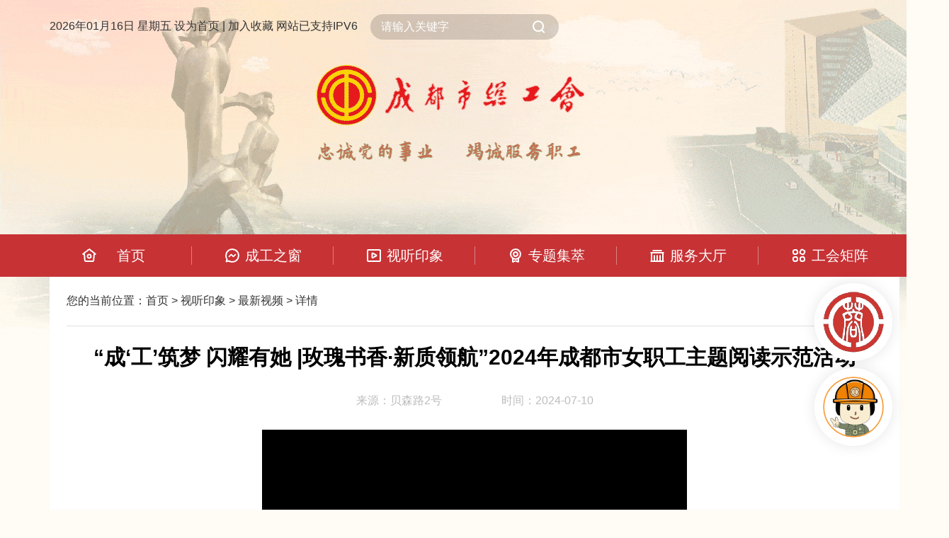

--- FILE ---
content_type: text/html; charset=utf-8
request_url: https://www.cdzgh.com/index.php?m=content&c=index&a=show&catid=32&id=46368
body_size: 5168
content:
<!DOCTYPE html>
<html>
	<head>
		<meta charset="utf-8">
				<title>“成‘工’筑梦 闪耀有她 |玫瑰书香·新质领航”2024年成都市女职工主题阅读示范活动成都市总工会</title>
				
		<meta name="keywords" content="">
		<meta name="description" content="">
		<!-- 360浏览器使用极速模式 -->
		<meta name="renderer"  content="webkit">
		<!-- ie浏览器强制使用ie11 -->
		<meta http-equiv="X-UA-Compatible" content="IE=Edge,chrome=1">
		<link rel="stylesheet" href="https://www.cdzgh.com/statics/cdzgh/web/css/base.css?d=20230510">
		<link rel="stylesheet" href="https://www.cdzgh.com/statics/cdzgh/web/css/public.css?d=20230510">
		<link rel="stylesheet" href="https://www.cdzgh.com/statics/cdzgh/web/css/index.css?d=20240409">
		<link rel="stylesheet" href="https://www.cdzgh.com/statics/cdzgh/web/css/list.css?d=20230918">
		<link rel="stylesheet" href="https://www.cdzgh.com/statics/cdzgh/web/css/show.css?d=20230510">
		<script src="https://www.cdzgh.com/statics/cdzgh/web/js/jq.js" type="text/javascript"></script>
		<script src="https://www.cdzgh.com/statics/cdzgh/web/js/jquery.SuperSlide.js" type="text/javascript"></script>
		<script>
			var _pcatid = '' || '30';
			var _catid = '32';
			var _id = '46368';
			$(function() {
				if(isMobile.any() && (_pcatid == '3553' || _pcatid == '3560')) {
					if(_id) {
						window.location.href = 'https://www.cdzgh.com/mobnews/32/46368.html'
					} else {
						window.location.href = 'https://www.cdzgh.com/list-32-1.html?type=wap'
					}
					
				}
			})
		</script>
	</head>
	<body>
		
		<div>
			<!-- 顶部图片 -->
			<div class="header-bg">
				<img src="https://www.cdzgh.com/statics/cdzgh/web/images/header_top_bg.gif?d=12">
			</div>
			<!-- 设置首页/收藏/时间 -->
			<div class="clearfix w">
				<div class="toptime fl">
					<span class="date" id="J_Date"></span>
					<span><a class="homepage" href="javascript:void(0);" onclick="SetHome(this, window.location);">设为首页</a> | </span>
					<span><a class="homesave"href="javascript:void(0);" onclick="AddFavorite(window.location, document.title);">加入收藏</a> </span> <span> 网站已支持IPV6</span>
				</div>
				<div class="search-box clearfix fl">
					<div class="fl"><input type="text" name="搜索" id="search" value="" placeholder="请输入关键字" /></div>
					<div class="search-submit fl"></div>
				</div>
				<script>
					// 搜索
					$('.search-submit').on('click',function(){
						var keyword = $('#search').val();
						// var toUrl =''
						var toUrl = '/index.php?m=content&c=index&a=lists&catid=3493'
						console.log(keyword);
						if(keyword != ''){
							location.href = toUrl + '&keyword=' + keyword;
						}else {
							alerts('请输入搜索关键词！')
						}
					})
				</script>
			</div>
			<!-- logo -->
			<div class="w clearfix logo-search">
				<div class="fl logo-box"><a href="https://www.cdzgh.com"><!-- <img src="statics/cdzgh/web/images/logo.png"> --></a></div>
			</div>
			<!-- 栏目 -->
			<div class="menu-bg">
				<div class="w menu-box">
					<ul class="clearfix">
						<li class="fl"><a class="menu-item icon-sy" href="https://www.cdzgh.com">首页</a></li>
						<!-- 成工之窗 -->
												<li class="fl l-line ">
							<a class="menu-item icon-cgzc" href="https://www.cdzgh.com/index.php?m=content&c=index&a=lists&catid=21">成工之窗</a>
						</li>
						<!-- 视听印象 -->
												<li class="fl l-line ">
							<a class="menu-item icon-styx" href="https://www.cdzgh.com/index.php?m=content&c=index&a=lists&catid=30">视听印象</a>
						</li>
						<!-- 专题集萃 -->
												<li class="fl l-line ">
							<a class="menu-item icon-ztjc" href="https://www.cdzgh.com/list-57-1.html">专题集萃</a>
						</li>
						<!-- 服务大厅 -->
												<li class="fl l-line ">
							<a class="menu-item icon-fwdt" href="https://www.cdzgh.com/index.php?m=content&c=index&a=lists&catid=10">服务大厅</a>
						</li>
						<!-- 工会矩阵 -->
												<li class="fl l-line ">
							<a class="menu-item icon-ghjz" href="https://www.cdzgh.com/index.php?m=content&c=index&a=lists&catid=53">工会矩阵</a>
						</li>
					</ul>
				</div>
			</div>
			<!-- 移动logo/二维码 -->
			<div class="xf-logo-box po-r">
				<div class="xf-logo">
					<img src="https://www.cdzgh.com/statics/cdzgh/web/images/yz.png">
				</div>
				<div class="xf-img-qrcode dn">
					<div class="qrcode-item">
						<img src="https://www.cdzgh.com/statics/cdzgh/web/images/wx_img.png">
					</div>
					<div class="qrcode-item wbo-img">
						<a href="https://m.weibo.cn/u/3547956493" target="_blank"><img src="https://www.cdzgh.com/statics/cdzgh/web/images/wb_img.png"></a>
					</div>
				</div>
			</div>
            
            <!-- AI助理 -->
            <a class="AI" href="https://zhizhuai.cditv.cn/chat/?app_key=bot-67e4aa4f1a24d" target="_blank">
            	<img src="https://www.cdzgh.com/statics/cdzgh/web/images/AI.png">
            </a>
            <style>
                .AI{
                    position: fixed;
                    top: 520px;
                    right: 20px;
                    width: 90px;
                    height: 90px;
                    border-radius: 50%;
                    background-color: #fff;
                    padding: 10px;
                    z-index: 99;
                    box-shadow: 0px 0px 20px 0px rgba(0, 0, 0, 0.1);
                }
                .AI img{
                    width: 100%;
                    height: 100%;
                }
            </style>	<script src="https://www.cdzgh.com/statics/cdzgh/web/js/jquery.SuperSlide.js"></script>
	<script src="https://www.cdzgh.com/statics/cdzgh/web/js/carousel.js?d=1"></script>
	<script src="https://www.cdzgh.com/statics/cdzgh/web/js/album.js"></script>
	<script src="https://www.cdzgh.com/statics/cdzgh/web/js/share.js?iconsize=2"></script>
			<!-- 列表box -->
			<div class="w show-box ">
				<!-- 面包屑 -->
				<div class="bread"><span>您的当前位置：</span><a href="https://www.cdzgh.com">首页</a><span> &gt; </span><a href="https://www.cdzgh.com/index.php?m=content&c=index&a=lists&catid=30">视听印象</a> > <a href="https://www.cdzgh.com/index.php?m=content&c=index&a=lists&catid=32">最新视频</a> > <span>详情</span></div>				
				<div>
					<div class="show-title">“成‘工’筑梦 闪耀有她 |玫瑰书香·新质领航”2024年成都市女职工主题阅读示范活动</div>
					<div class="show-source">
						<span>来源：贝森路2号</span>&emsp;&emsp;&emsp;&emsp;&emsp;						<span>时间：2024-07-10</span>					</div>
					<!-- 摘要 -->
										
										<!--视频-->
					<div class="show-video mt30">
						<style>
					        #video{position:relative; z-index:100; width:600px; height:450px; margin:0 auto; z-index: 98;}
					    </style>
					    <div id="video">
					    </div>
					    <script src="https://www.cdzgh.com/statics/cdzgh/web/js/ckplayer/X2/ckplayer.js"></script>
					    <script>
							$.get("/api.php?op=vod&catid=32&id=46368", function(result){
							    //视频控件
								 console.log('result',result)
								if(result.length > 0){
									var issafariBrowser = /Safari/.test(navigator.userAgent) && !/Chrome/.test(navigator.userAgent);
									if(issafariBrowser) {
										// Safari flash 播放异常
					
										var str = '<video src="' + result + '" controls width="600" height="450"></video>';
										$('#video').html(str);
									} else {
										var videoObject = {
										    container: '#video', //容器的ID或className
										    variable: 'player', //播放函数名称
										    autoplay: false, //自动播放
										    html5m3u8: true,
										    loaded: 'loadedHandler',
										    										    poster: 'https://m.cdzgh.com/uploads/uploads/20240710/73261c6773abaf9fd4db543fa43dc38e.jpg', //封面图片
										    										    video: result
										};
										var player = new ckplayer(videoObject);
									}
					
								}else{
									console.log("视频地址为空");
								}
							});
					
					        function loadedMetaDataHandler() {
					            var metaData = player.getMetaDate();
					            if(metaData.streamHeight - metaData.streamWidth == 1){
					                player.videoRotation(90);
					            }
					            var html = ''
					            for(var k in metaData){
					                html += k + '：' + metaData[k] + '，';
					            }
					            console.log(html);
					        }
					
					        function loadedHandler() {
					            player.addListener('loadedmetadata', loadedMetaDataHandler); //监听元数据
					        }
					    </script>
					</div>
										
										
										
					
					<!-- 内容 -->
										<div class="show-cont">
						<p style="text-indent: 2em;">为全面深入贯彻习近平新时代中国特色社会主义思想和党的二十大精神，加强女职工思想政治引领，助力女职工全面素质提升，促进成都市职工家庭家风文化建设。7月5日，由成都市总工会主办，成都市总工会女职工委员会、四川天府新区工会办事处承办的“成‘工’筑梦 闪耀有她 |玫瑰书香·新质领航”2024年成都市女职工主题阅读示范活动，在成都科创生态岛成功举办。</p>					</div>
									</div>
				<!-- 上一篇下一篇 -->
								<div class="show-prenext clearfix">
										<div class="fl show-next-btn"><span>上一篇:&emsp;</span><a href="https://www.cdzgh.com/index.php?m=content&c=index&a=show&catid=32&id=46466">”成都职工“求学圆梦”学历素质提升计划启动仪式</a></div>
															<div class="fr show-pre-btn"><span>下一篇:&emsp;</span><a href="https://www.cdzgh.com/index.php?m=content&c=index&a=show&catid=32&id=46367">成都市工会干部学校联合新都区总工会特别策划举办庆“七一”主题思政课</a></div>
									</div>
							</div>
			
			
		</div>
		<!-- footer -->
		<!-- footer -->
		<div class="footer">
			<div class="w mb40">
								<p>友情链接:</p>
				<div class="clearfix f-item1">
																											<a class="fl w170  line-r " href="http://www.acftu.org/" target="_blank">中华全国总工会</a>
												 					    												<a class="fl w170 " href="https://scgh.org/" target="_blank">四川省总工会</a>
												 					    												<a class="fl w110  line-r " href="http://www.people.com.cn/" target="_blank">人民网</a>
												 					    												<a class="fl w110  line-r " href="http://www.news.cn/" target="_blank">新华网</a>
												 					    												<a class="fl w110 " href="https://www.workercn.cn/" target="_blank">中工网</a>
												 					    									</div>
			</div>
			<div class="w f-item2">
				<div class="dib mr6" id="J-onTimeY"></div>
				<span class="mr15">版权所有</span>
				<a class="dib mr15" id="J_bah" href="https://beian.miit.gov.cn/#/Integrated/index" target="_blank">蜀ICP备08104023号</a>
                <a class="dib mr15" href="https://beian.mps.gov.cn/#/query/webSearch?code=51010502015284" rel="noreferrer" target="_blank"><img src="https://www.cdzgh.com/statics/cdzgh/web/images/icon_gaba.png" style="
                    vertical-align: middle;
                    height: 18px;
                    margin-top: -2px;
                    margin-right: 5px;
                ">川公网安备51010502015284号</a>
			</div>
			<div class="w f-item3">电话：028-81715123 传真：028-81715141 地址：成都市青羊大道贝森路2号 邮编：610091</div>
			<div class="w f-item3"><div class="dib mr15">本站累计点击次数为<span id="viewsNum">0</span>次</div>网站已支持IPV6</div>
            <div class="w f-item3">建议您使用Edge、Chrome 80+、FireFox 86+、360极速模式等主流浏览器浏览本网站</div>
			<div class="w f-item4 mb25">
				<div class="dib">技术支持：</div>
				<a class="dib" href="https://www.omtech.cn/" target="_blank">橙视科技</a>
			</div>
			<div class="w f-item5"><a href="https://bszs.conac.cn/sitename?method=show&id=0FF9677DB2213E61E053012819ACFFDD" target="_blank"><img src="https://www.cdzgh.com/statics/cdzgh/web/images/red.png"></a></div>
		</div>
		<script src="https://www.cdzgh.com/statics/cdzgh/web/js/public.js?d=20240409"></script>
		<script src="https://www.cdzgh.com/statics/cdzgh/web/js/index.js?d=20230510"></script>
		<script src="https://www.cdzgh.com/statics/cdzgh/web/js/list.js?d=20230510"></script>
		<script src="https://www.cdzgh.com/statics/cdzgh/web/js/jquery.lazyload.min.js?d=20230510"></script>
		<!--统计代码 begin-->
<script src="https://www.cdzgh.com/statics/cdzgh/web/js/omt_analytics.js"></script>
<script>
	(function() {
		_omta.init("6396f45677f12", "1.0", ["track_links", "track_clicks", "track_forms"]);
	})();
</script>
<!--统计代码 end-->
		<!-- 点击量请求 -->
		<script>
			$(function() {
				// 统计开始时间
				var sdate = '2022-01-01';
				// 统计结束时间
				var timestamp  = Date.parse(new Date());
				
				var edate = timestampToTime(timestamp);
				
				// 请求浏览量总数
				getViewsNum(sdate,edate);
				
				// 版权时间区域
				var onDate = new Date();
				var onTimeY = onDate.getFullYear();
				
				$('#J-onTimeY').text('成都市总工会 2003-' + onTimeY);
			})
			// 获取点击量方法
			function getViewsNum(sdate, edate) {
				$.ajax({
					type: 'get',
					url: 'https://rmt.analytics.cditv.cn/open/web/overview',
					data: {
						'app_key': '6396f45677f12',
						'sdate': sdate,
						'edate': edate,
						'_isf': 1
					},
					dataType: "json",
					beforeSend: function() {},
					success: function(data) {
						if (data.code == 0) {
							$('#viewsNum').html(data.data.total.pv)
						} else {
							console.log(data);
						};
					},
					error: function(data) {
						console.log(data);
					}
				});
			}
			
			// 时间挫转化方法
			function timestampToTime(timestamp) {
				var date;
				if(/^\d{13}$/.test(timestamp)) {
					date = new Date(timestamp);//时间戳为10位需*1000，时间戳为13位的话不需乘1000
					
				} else {
					date = new Date(timestamp * 1000);//时间戳为10位需*1000，时间戳为13位的话不需乘1000
					
				}
				var Y = date.getFullYear() + '-';
				var M = (date.getMonth()+1 < 10 ? '0'+(date.getMonth()+1):date.getMonth()+1) + '-';
				var D = (date.getDate()< 10 ? '0'+date.getDate():date.getDate())+ ' ';
				var h = (date.getHours() < 10 ? '0'+date.getHours():date.getHours())+ ':';
				var m = (date.getMinutes() < 10 ? '0'+date.getMinutes():date.getMinutes()) + ':';
				var s = date.getSeconds() < 10 ? '0'+date.getSeconds():date.getSeconds();
				// return Y+M+D+h+m+s;
				return Y+M+D;
			};
			$(function() {
				// 处理备案号
				var thishost = window.location.host,
					hoststr  = '',
					bah = $('#J_bah').html();
				if(thishost == 'www.cdzgh.com') {
					hoststr = '-1';
				} else if(thishost == 'www.cdzgh.cn') {
					hoststr = '-3';
				} else {
					hoststr = '';
				}
				$('#J_bah').html(bah + hoststr);
			})
		</script>
	</body>
</html>

--- FILE ---
content_type: text/css
request_url: https://www.cdzgh.com/statics/cdzgh/web/css/base.css?d=20230510
body_size: 1299
content:
/*
 * @Author: omtech.cn
 * @Date: 2019-07-09 16:19:54
 * @Last Modified by:   adminomt
 * @Last Modified time: 2020-09-08 18:47:14
 */

@charset "utf-8";

/* reset */
/* *,*:before,*:after { -webkit-transition: .5s; transition: .5s; } */
body {
	font-family: Microsoft YaHei, Arial, Helvetica, sans-serif;
	color: #333;
	/* overflow-x: hidden; */
}

body,
h1,
h2,
h3,
h4,
h5,
h6,
hr,
p,
blockquote,
dl,
dt,
dd,
ul,
ol,
li,
pre,
form,
fieldset,
legend,
button,
input,
textarea,
th,
td {
	padding: 0;
	margin: 0;
}

input,
select,
button,
textarea {
	font-size: 100%;
	font-family: inherit;
	outline: none;
}

ul,
ol {
	list-style: none;
}

img {
	border: 0;
}

a {
	text-decoration: none;
	color: #333;
}

/* a:hover {
	text-decoration: underline;
	color: #fa5801;
} */

table {
	border-spacing: 0;
	border-collapse: collapse;
}

li {
	list-style: none;
}

small,
.small {
	font-size: 12px;
}

big,
.big {
	font-size: 18px;
}

.b {
	font-weight: bold;
}

:focus {
	outline: 0;
}

/*transition*/
.trans-none,
.trans-none ul {
	-webkit-transition: none;
	transition: none;
}

.trans-add,
.trans-add ul {
	-webkit-transition: .5s;
	transition: .5s;
}

/* common */
.clearfix:after {
	/*伪元素是行内元素 正常浏览器清除浮动方法*/
	content: "";
	display: block;
	height: 0;
	clear: both;
	visibility: hidden;
}

.clearfix {
	*zoom: 1;
	/*ie6清除浮动的方式 *号只有IE6-IE7执行，其他浏览器不执行*/
}

.clear {
	height: 0;
	overflow: hidden;
	clear: both;
	font-size: 0;
}

.fl {
	float: left;
}

.fr {
	float: right;
}

.tl {
	text-align: left;
}

.tc {
	text-align: center;
}

.tr {
	text-align: right;
}

.po-r {
	position: relative;
}

.po-a {
	position: absolute;
}

.of {
	overflow: hidden;
}

.ofa {
	overflow: auto;
}

.ofv {
	overflow: visible !important;
}

.pop {
	position: relative;
}

.popfix {
	position: absolute;
	display: none;
}

.block {
	display: block;
	width: 100%;
	height: 100%;
}

.db {
	display: block;
}

.dn {
	display: none;
}

.dib {
	display: inline-block;
}

.w {
	width: 1200px;
	margin: 0 auto;
}

.w1290 {
	width: 1290px;
	margin: 0 auto;
}

.w1318 {
	width: 1318px;
	margin: 0 auto;
}

.w1700 {
	width: 1700px;
	margin: 0 auto;
}

.mt5 {
	margin-top: 5px;
}

.mt10 {
	margin-top: 10px;
}

.mt15 {
	margin-top: 15px;
}

.mt20 {
	margin-top: 20px;
}

.mt25 {
	margin-top: 25px;
}

.mt30 {
	margin-top: 30px;
}

.mt40 {
	margin-top: 40px;
}

.mt45 {
	margin-top: 45px;
}

.mt50 {
	margin-top: 50px;
}

.mt60 {
	margin-top: 60px;
}

.mt70 {
	margin-top: 70px;
}

.mt90 {
	margin-top: 90px;
}

.mt100 {
	margin-top: 100px;
}

.mb20 {
	margin-bottom: 20px;
}

.mb25 {
	margin-bottom: 25px;
}

.mb30 {
	margin-bottom: 30px;
}

.mb40 {
	margin-bottom: 40px;
}

.mb60 {
	margin-bottom: 60px;
}

.mb130 {
	margin-bottom: 130px;
}

.mr15 {
	margin-right: 15px;
}
.mr6 {
	margin-right: 6px;
}

.aline {
	display: inline-block;
	white-space: nowrap;
	overflow: hidden;
	text-overflow: ellipsis;
}

.lines2 {
	display: -webkit-box;
	word-break: break-all;
	-webkit-line-clamp: 2;
	-webkit-box-orient: vertical;
	overflow: hidden;
}

.lines3 {
	display: -webkit-box;
	word-break: break-all;
	-webkit-line-clamp: 3;
	-webkit-box-orient: vertical;
	overflow: hidden;
}

.bgn {
	background: none !important;
	background-color: unset !important;
}


--- FILE ---
content_type: text/css
request_url: https://www.cdzgh.com/statics/cdzgh/web/css/public.css?d=20230510
body_size: 2116
content:
/* header顶部 */
body {
	min-width: 1340px;
	background-color: #FFFBF5;
}
.header-pic {
	background-repeat: no-repeat;
	background-size: 1920px auto;
	background-position: top center;
	background-color: #FFFBF5;
}
.header-bg {
	position: absolute;
	top: 0;
	z-index: -99;
	width: 100%;
	min-width: 1340px;
	overflow: hidden;
}
.header-bg img {
	display: block;
	margin: 0 auto;
}
.toptime {
	padding-top: 27px;
}
.toptime a:hover {
	text-decoration: underline;
}
.logo-search {
	margin-top: 48px;
}
.logo-box {
	width: 378px;
	height: 142px;
	margin-left: 36px;
}
.logo-box img {
	width: 100%;
	height: 100%;
}
.yz-box {
	position: relative;
	width: 88px;
	height: 88px;
	cursor: pointer
}
.yz-box .img-qrcode {
	position: absolute;
	width: 162px;
	height: 200px;
	left: -36px;
	z-index: 99;
}
.yz-box img {
	width: 100%;
	height: 100%;
}
/* 搜索 */
.search-box {
	margin-top: 20px;
	margin-left: 18px;
	overflow: hidden;
	border-radius: 30px;
	background: rgba(33, 33, 33, .18);
}
.search-box input::-webkit-input-placeholder { /* 使用webkit内核的浏览器 */
	color: #fff;
	font-size: 16px;
}    
.search-box input:-moz-placeholder { /* Firefox版本4-18 */
	color: #fff;
	font-size: 16px;
}                  
.search-box input::-moz-placeholder {  /* Firefox版本19+ */
	color: #fff;
	font-size: 16px;
}                 
.search-box input:-ms-input-placeholder { /* IE浏览器 */
	color: #fff;
	font-size: 16px;
}           
.search-box input {
	width: 180px;
	height: 36px;
	padding: 0 15px;
	border: 0 none;
	background: none;
	color: #fff;
}
.search-submit {
	width: 36px;
	height: 36px;
	padding: 0 10px;
	cursor: pointer;
	border: 0;
	background-image: url("../images/search_icon.png");
	background-repeat: no-repeat;
	background-position: center center;
	background-size: 18px 18px;
}
.search-submit:hover {
	/* background-color: #C73235; */
}
.yz-box {
	margin-top: 27px;
	margin-right: 36px;
}
.menu-bg {
	width: 100%;
	height: 60px;
	background-color: #C73235;
	margin-top: 85px;
}
.menu-box ul li {
	width: 200px;
}
.menu-box ul .l-line {
	padding-left: 2px;
	box-sizing: border-box;
	background: url(../images/l_line.png)no-repeat left center;
}
.menu-box ul li a {
	display: block;
	width: 100%;
	height: 60px;
	padding-left: 30px;
	line-height: 60px;
	color: #fff;
	text-align: center;
	box-sizing: border-box;
	font-size: 20px;
}
.menu-item {
	background-repeat: no-repeat;
	background-position: 44px center;
	background-size: 24px;
}
.icon-sy {
	background-image: url(../images/icon_sy.png);
}
.icon-cgzc {
	background-image: url(../images/icon_cgzc.png);
}
.icon-styx {
	background-image: url(../images/icon_styx.png);
}
.icon-ztjc {
	background-image: url(../images/icon_ztjc.png);
}
.icon-fwdt {
	background-image: url(../images/icon_fwdt.png);
}
.icon-ghjz {
	background-image: url(../images/icon_ghjz.png);
}
.menu-box ul li:hover {
	background-color: #F9F2E2;
}
.menu-box ul li:hover a {
	color: #C73235;
}
.menu-box ul .on {
	background-color: #F9F2E2;
}
.menu-box ul .on a {
	color: #C73235;
}
.menu-box ul .on .icon-sy,
.menu-box ul li:hover .icon-sy {
	background-image: url(../images/icon_sy_on.png);
}
.menu-box ul .on .icon-cgzc,
.menu-box ul li:hover .icon-cgzc {
	background-image: url(../images/icon_cgzc_on.png);
}
.menu-box ul .on .icon-styx,
.menu-box ul li:hover .icon-styx {
	background-image: url(../images/icon_styx_on.png);
}
.menu-box ul .on .icon-ztjc,
.menu-box ul li:hover .icon-ztjc {
	background-image: url(../images/icon_ztjc_on.png);
}
.menu-box ul .on .icon-fwdt,
.menu-box ul li:hover .icon-fwdt {
	background-image: url(../images/icon_fwdt_on.png);
}
.menu-box ul .on .icon-ghjz,
.menu-box ul li:hover .icon-ghjz {
	background-image: url(../images/icon_ghjz_on.png);
}

/* footer */
.footer {
	background-color: #343D57;
	padding: 40px 0;
}
.footer .f-item1 {
	width: 341px;
	margin: 0 auto;
}
.w170 {
	width: 170px;
}
.w110 {
	width: 110px;
}
.footer .f-item1 a {
	font-size: 18px;
	margin-top: 12px;
	color: #fff;
	text-align: center;	
}
.dib {
	display: inline-block;
}
.footer .f-item3,
.footer .f-item2 {
	margin: 0 auto;
	color: #fff;
	font-size: 18px;
	text-align: center;
}
.footer .f-item2 a,
.footer .f-item2 {
	color: #fff;
}
.footer .f-item4,
.footer .f-item4 a {
	color: #fff;
	font-size: 18px;
}
.footer .f-item4 {
	text-align: center;
}
.footer .f-item5 {
	width: 60px;
	/* height: 50px; */
	margin: 0 auto;
}
.footer .f-item5 a {
	display: block;
}
.footer .f-item5 img {
	width: 100%;
	height: 100%;
}
.footer p {
	text-align: center;
	color: #fff;
	font-size: 18px;
}
.line-r {
	border-right: 1px solid #5D688C;
}
.footer .f-item1 a:hover,
.footer .f-item2 a:hover,
.footer .f-item4 a:hover{
	color: #85B1FF;
	text-decoration: underline;
}

/* 回到顶部 */
.backtop {
	position: fixed;
	right: 20px;
	bottom: 140px;
	z-index: 80;
	display: none;
	width: 72px;
	height: 72px;
	text-indent: -999em;
	-webkit-border-radius: 5px;
	background: url(../images/back_top.png) no-repeat center top;
	-webkit-transition: .2s;
	transition: .2s;
	background-size: 72px 72px;
}
.backtop:hover {
	-webkit-transition: .2s;
	transition: .2s;
	background-size: 76px 76px;
}
/* 消息弹窗 */
.alert {
    position: absolute;
    top: 60px;
    left: 50%;
    margin-left: -150px;
    z-index: 2;
    width: 300px;
    text-align: center;
    padding: 10px 0;
    border-radius: 4px;
    color: #999;
    -webkit-box-shadow: #666 0px 0px 10px;
    -moz-box-shadow: #666 0px 0px 10px;
    box-shadow: #666 0px 0px 10px;
    background: #fff;
}
/* 列表页页码 */
/* .pagecode {
    padding: 30px 0 40px;
    text-align: right;
}
.pagecode a:hover {
	background-color: #C73235;
	color: #fff;
}
.pagecode a, 
.pagecode span {
    font-size: 16px;
    height: 28px;
    padding: 0 12px;
    margin: 0 2px;
    line-height: 28px;
    border: 1px solid #e5e5e5;
    display: inline-block;
    background: #fcfcfc;
    border-radius: 3px;
}
.pagecode span {
    font-weight: bold;
    border-color: #C73235;
    color: #fff;
    background-color: #C73235;
} */

.text-c {
    padding: 30px 0 40px;
    font-size: 16px;
	box-sizing: border-box;
	text-align: right;
}
.text-c a, 
.text-c span {
    display: inline-block;
    height: 28px;
    margin: 0 2px;
    padding: 0 10px;
    line-height: 28px;
    text-align: center;
    color: #909399;
	background: #fcfcfc;
    border: 1px solid #eee;
    -webkit-border-radius: 3px;
    border-radius: 3px;
}
.text-c a:hover, .text-c span {
    color: #fff;
    background-color: #C73235;
    border-color: #C73235;
    text-decoration: none;
}



/* 面包屑 */
.bread {
	border-bottom: 1px solid #E0E0E0;
	padding-bottom: 24px;
	margin-bottom: 24px;
}

.bread a:hover {
	color: #C73235;
	text-decoration: underline;
}
/* 列表栏目 */
.list-box {
	background-color: #fff;
	padding: 24px;
	box-sizing: border-box;
}

.list-box .list-menu {
	width: 218px;
	background-color: #FEF7E9;
	min-height: 400px;
}
.list-box .list-menu {
	padding: 28px 0;
	box-sizing: border-box;
}
.list-box .list-menu .on-menu a{
	display: block;
	padding: 0 18px;
	font-size: 24px;
	color: #A17243;
	font-weight: bold;
	margin-bottom: 24px;
}
.list-box .list-menu ul li a {
	display: block;
	padding: 15px 18px;
	box-sizing: border-box;
	font-size: 14px;
	color: #B09572;
}
.list-box .list-menu ul li:hover a {
	background-color: #F2E8D3;
}
.list-box .list-menu ul li.on a {
	background-color: #C73235;
	color: #fff;
	line-height: 1.5;
}

@keyframes rise-up{
	0% {
		opacity: 0;
		-webkit-transform: translateY(20px);
		transform: translateY(20px);
	}
	100% {
		opacity: 1;
		-webkit-transform: translateY(0);
		transform: translateY(0);
	}
}
@keyframes rise-down{
	0% {
		opacity: 1;
		-webkit-transform: translateY(0);
		transform: translateY(0);
	}
	100% {
		opacity: 0;
		-webkit-transform: translateY(20px);
		transform: translateY(20px);
	}
}

.rise-up {
	-webkit-transform: scale(1);
	animation: rise-up .5s  1;
	-moz-animation: rise-up .5s  1;
	-webkit-animation: rise-up .5s  1;
	-o-animation: rise-up .5s  1;
}
.rise-down {
	-webkit-transform: scale(1);
	animation: rise-down .5s  1;
	-moz-animation: rise-down .5s  1;
	-webkit-animation: rise-down .5s  1;
	-o-animation: rise-down .5s  1;
}

--- FILE ---
content_type: text/css
request_url: https://www.cdzgh.com/statics/cdzgh/web/css/index.css?d=20240409
body_size: 3830
content:
.banner1 {
	/* height: 134px; */
	margin-top: 24px;
}

.banner1 a {
	display: block;
	width: 100%;
	height: 100%;
	overflow: hidden;
}

.banner1 a img {
	width: 100%;
	height: 100%;
	-webkit-transition: .5s;
	transition: .5s;
}

.banner1:hover a img {
	-webkit-transform: scale(1.05);
	-webkit-transition: .5s;
	transform: scale(1.05);
	transition: .5s;
}
/* 悬浮二维码 */
.xf-logo-box {
	/* position: absolute; */
	position: fixed;
	top: 400px;
	right: 20px;
	width: 90px;
	height: 90px;
	border-radius: 50%;
	background-color: #fff;
	padding: 10px;
	z-index: 99;
	box-shadow: 0px 0px 20px 0px rgba(0, 0, 0, 0.1);
}
.xf-logo-box .xf-img-qrcode {
	position: absolute;
	width: 180px;
	height: 370px;
	padding: 20px;
	top: -128px;
	left: -165px;
	z-index: 99;
	background-image: url('../images/QR_bg.png');
	background-repeat: no-repeat;
	background-position: center center;
	background-size: 100% 100%;
	box-sizing: border-box;
	
}
.wbo-img:hover {
	background-color: #FFE7CF;
}
.xf-logo-box .xf-img-qrcode .qrcode-item {
	width: 118px;
	padding: 6.5px;
	margin-top: 6.5px;
	border-radius: 6px;
}
.xf-logo-box .xf-img-qrcode .qrcode-item img,
.xf-logo-box .xf-img-qrcode .qrcode-item a img {
	width: 100%;
	height: 100%;
}
.xf-logo-box .xf-logo img {
	width: 100%;
	height: 100%;
}
/* 轮播图 */
.lb-box {
	margin-top: 24px;
}

.slideBox {

	overflow: hidden;
	position: relative;
}

.slideBox .hd {
	/* height: 15px; */
	overflow: hidden;
	position: absolute;
	right: 5px;
	bottom: 15px;
	z-index: 1;
}

.slideBox .hd ul {
	overflow: hidden;
	zoom: 1;
	float: left;
}

.slideBox .hd ul li {
	float: left;
	margin-right: 4px;
	width: 12px;
	height: 6px;
	line-height: 14px;
	text-align: center;
	background: #fff;
	cursor: pointer;
	transition: .5s;
}

.slideBox .hd ul li.on {
	width: 24px;
	background: #C73235;
	color: #fff;
	transition: .5s;
}

.slideBox .bd {
	position: relative;
	height: 100%;
	z-index: 0;
}

.slideBox .bd li {
	zoom: 1;
	vertical-align: middle;
}
.slideBox .bd li a {
	display: block;
}
.slideBox .bd img {
	width: 580px;
	height: 325px;
	display: block;
}

/* 下面是前/后按钮代码，如果不需要删除即可 */
.slideBox .prev,
.slideBox .next {
	position: absolute;
	left: 3%;
	top: 50%;
	margin-top: -25px;
	display: block;
	width: 32px;
	height: 40px;
	background: url(../images/slider-arrow.png) -110px 5px no-repeat;
	filter: alpha(opacity=50);
	opacity: 0.5;
}

.slideBox .next {
	left: auto;
	right: 3%;
	background-position: 8px 5px;
}

.slideBox .prev:hover,
.slideBox .next:hover {
	filter: alpha(opacity=100);
	opacity: 1;
}

.slideBox .prevStop {
	display: none;
}

.slideBox .nextStop {
	display: none;
}

.lb-title {
	position: absolute;
	left: 0;
	bottom: 0;
	width: 100%;
	background-color: rgba(0, 0, 0, .4);
	padding: 6px 100px 6px 6px;
	color: #fff;
	box-sizing: border-box;
	font-size: 18px;
}

/* 要闻 */
.yw-box {
	width: 580px;
	margin-top: 24px;
	text-align: left;
	background-color: #fff;
}

.yw-box .hd {
	width: 59px;
	height: 325px;
	position: relative;
}

.yw-box .hd ul {}

.yw-box .hd ul li {
	height: 162.5px;
	cursor: pointer;
	padding-right: 24px;
	padding-left: 16px;
	padding-top: 30px;
	font-size: 18px;
	text-align: center;
	box-sizing: border-box;
	background-color: #FAF1E3;
	background: url(../images/yw_nal.png)no-repeat left center;
	color: #4D2906;
}

.yw-box .hd ul li.on {
	height: 162.5px;
	color: #fff;
	background: url(../images/yw_on.png)no-repeat left center;

}

.yw-box .bd {
	width: 520px;
}

.yw-box .bd ul {
	position: relative;
	padding: 24px;
	zoom: 1;
	background-color: #fff;
}

.yw-more {
	display: block;
	position: absolute;
	right: 0;
	top: 0;
	width: 40px;
	height: 40px;
}

.yw-more img {
	width: 100%;
	height: 100%;
}

.yw-box .bd li {
	height: 30px;
	line-height: 30px;
	padding: 5.7px 0;
}

.yw-box .bd .yw-item-f {
	height: 60px;
	overflow: hidden;
	padding-bottom: 22px;
	border-bottom: 1px solid #E3E3E3;
	margin-bottom: 22px;
}

.yw-box .bd .yw-item-f a {
	display: block;
	color: #C73235;
	height: 100%;
	font-size: 20px;
}

.yw-box .bd .yw-item-f a:hover {
	text-decoration: underline;
}

.yw-box .bd .yw-item a {
	width: 354px;
	padding-left: 24px;
	background: url(../images/yw_spot.png)no-repeat center left;
}

.yw-box .bd .yw-item:hover span,
.yw-box .bd .yw-item:hover a {
	color: #C73235;
}

.yw-box .bd li .date {
	float: right;
	color: #999;
}




/* 成工之窗 */
.column-box {
	height: 40px;
	border-bottom: 1px solid #E5E5E5;
}

.column-name-box {
	height: 34px;
	border-bottom: 6px solid #C73235;
	display: inline-block;
}
.column-box .cut-line {
	width: 20px;
	height: 40px;
	display: inline-block;
	border-bottom: 1px solid #FFFBF5;
}
.column-name-box .column-name {
	height: 40px;
	font-size: 24px;
	font-weight: bold;
	color: #C73235;
	background-image: url("../images/menu_name_line.png");
	background-position: left bottom;
	background-repeat: no-repeat;
	background-size: 94px 6px;
	padding-bottom: 6px;
	box-sizing: border-box;
}
.fwdt-name-box {
	border-bottom: 6px solid #ECB667;
}
.column-name-box .fwdt-name {
	color: #EBAA49;
	background-image: url("../images/menu_name_line2.png");
}
.column-name-box .gsgg-name {
	background-image: url("../images/menu_name_line3.png");
}
.hotline {
	height: 40px;
	border-bottom: 1px solid #E5E5E5;
}
.hotline h2 {
	font-size: 24px;
	height: 40px;
	line-height: 40px;
	font-weight: bold;
	text-align: right;
}
.column-name-box .column-line {
	width: 96px;
	height: 7px;
}

.cloumn-more {
	height: 40px;
	text-align: right;
	display: inline-block;
}

.cloumn-more a {
	width: 36px;
	height: 40px;
	line-height: 40px;
	text-align: right;
	font-size: 14px;
	background-image: url(../images/more_aorrow.png);
	background-repeat: no-repeat;
	background-position: 22px center;
	background-size: 24px;
	padding-right: 20px;
	color: #C73235;
	transition: .5s;
}

.cloumn-more a:hover {
	background-position: 24px center;
	text-decoration: underline;
	transition: .5s;
}

.cgzc-list {
	width: 1200px;
}

.cgzc-list ul {
	width: 1229px;
}

.cgzc-list ul li {
	width: 380px;
	height: 308px;
	margin-right: 29px;
	margin-top: 40px;
}

.cgzc-list ul li a {
	display: block;
}

.cgzc-list ul li a .img {
	width: 380px;
	height: 214px;
	overflow: hidden;
}

.cgzc-list ul li a .img img {
	width: 100%;
	height: 100%;
	transition: .5s;
	-webkit-transition: .5s;
}

.cgzc-list ul li a .img:hover img {
	-webkit-transform: scale(1.05);
	-webkit-transition: .5s;
	transform: scale(1.05);
	transition: .5s;
}

.cgzc-list ul li a .title {
	width: 100%;
	height: 44px;
	margin: 14px 0;
	color: #343D57;
	font-size: 16px;
	overflow: hidden;
}

.cgzc-list ul li a .title:hover {
	color: #C73235;
}

.cgzc-list ul li a .source-time {
	font-size: 14px;
	color: #BDBDBD;
}

/* 公示公告 */
.gsgg-ghgk-bg {
	background-color: #FFF7EB;
	padding: 33px 0;
}

.column-gsgg {
	width: 790px;
}

.column-gsgg .gsgg-list {
	margin-top: 36px;
}

.column-gsgg .gsgg-list ul li {
	height: 30px;
	line-height: 30px;
	margin: 12px 0;
}

.column-gsgg .gsgg-list ul li .date {
	float: right;
	color: #BDBDBD;
}

.column-gsgg .gsgg-list ul li a {
	width: 670px;
	padding-left: 24px;
	background: url(../images/yw_spot.png)no-repeat center left;
}

.column-gsgg .gsgg-list ul li a:hover {
	color: #C73235;
}

/* 工会概况 */
.ghgk-box {
	width: 380px;
	height: 378px;
	background-color: #FAF1E3;
	border-radius: 14px;
	padding: 0 26px;
	box-sizing: border-box;
}

.ghgk-box .column-ghgk {
	height: 40px;
	color: #C73235;
	font-size: 24px;
	font-weight: bold;
	line-height: 58px;
	text-align: center;
	margin-bottom: 12px;
}

.ghgk-box .ghgk-item-list ul {
	width: 380px;
}

.ghgk-box .ghgk-item-list ul li {
	width: 160px;
	height: 140px;
	background-color: #fff;
	border-radius: 10px;
	padding: 30px 0;
	box-sizing: border-box;
	margin-right: 10px;
	margin-bottom: 10px;
}

.ghgk-box .ghgk-item-list ul li:hover {
	background-color: #FFE6BF;
}

.ghgk-box .ghgk-item-list ul li .ghgk-icon {
	width: 36px;
	height: 36px;
	margin: 0 auto;
}

.ghgk-box .ghgk-item-list ul li .ghgk-icon img {
	width: 100%;
	height: 100%;
}

.ghgk-box .ghgk-item-list ul li a .ghgk-name {
	font-size: 14px;
	color: #343D57;
	text-align: center;
	margin-top: 12px;
}

.ghgk-box .ghgk-item-list ul li a p {
	font-size: 12px;
	color: #A3A3A3;
	text-align: center;
	margin-top: 2px;
}

/* 视听印象 */
.styx-list ul {
	width: 1250px;
}

.styx-list ul li {
	width: 547px;
	margin-right: 60px;
	margin-bottom: 30px;
}

.styx-list ul li p,
.styx-list ul li .title {
	width: 270px;
}

.styx-list ul li .title {
	font-size: 18px;
	height: 52px;
}

.styx-list ul li .title:hover {
	color: #C73235;
}

.styx-list ul li p {
	height: 56px;
	font-size: 14px;
	color: #A6A6A6;
	line-height: 2;
	margin-top: 18px;
}

.styx-list ul li a .img {
	position: relative;
	width: 260px;
	height: 146px;
	margin-right: 17px;
	overflow: hidden;
}

.styx-list ul li a .img img {
	width: 100%;
	height: 100%;
	transition: .5s;
	-webkit-transition: .5s;
}

.styx-list ul li a .img:hover img {
	-webkit-transform: scale(1.05);
	-webkit-transition: .5s;
	transform: scale(1.05);
	transition: .5s;
}
.styx-list ul li a .img i {
	position: absolute;
	bottom: 18px;
	left: 18px;
	display: block;
	width: 42px;
	height: 24px;
	z-index: 10;
	background-image: url("../images/bf_play.png");
	background-repeat: no-repeat;
	background-position: center center;
	background-size: 42px 24px;
}
/* 专题集萃 */
.ztjc-list ul {
	width: 1230px;
}

.ztjc-list ul li {
	margin-right: 30px;
}

.ztjc-list ul li a {
	display: block;
	width: 380px;
	height: 214px;
	overflow: hidden;
}

.ztjc-list ul li a img {
	width: 100%;
	height: 100%;
	transition: .5s;
	-webkit-transition: .5s;
}

.ztjc-list ul li a:hover img {
	-webkit-transform: scale(1.05);
	-webkit-transition: .5s;
	transform: scale(1.05);
	transition: .5s;
}

/* 互相交流/他山之石 */
.hxjl-box {
	width: 380px;
}

.hxjl-box .hxjl-list ul {
	width: 388px;
}

.hxjl-box .hxjl-list ul li {
	width: 90px;
	height: 112px;
	margin-right: 7px;
	padding-top: 24px;
	box-sizing: border-box;
}

.hxjl-red {
	background-color: #FCF0F0;
}

.hxjl-yellow {
	background-color: #FFF0E0;
}

.hxjl-green {
	background-color: #E3FAF8;
}

.hxjl-blue {
	background-color: #EBF4FF;
}

.hxjl-red p {
	color: #C73235;
}

.hxjl-yellow p {
	color: #FF8000;
}

.hxjl-green p {
	color: #00BAAD;
}

.hxjl-blue p {
	color: #2A82E4;
}

.hxjl-red:hover {
	background-color: #FFE6E6;
}

.hxjl-yellow:hover {
	background-color: #FFE7CF;
}

.hxjl-green:hover {
	background-color: #D5F5F3;
}

.hxjl-blue:hover {
	background-color: #E1EEFC;
}

.hxjl-box .hxjl-list ul li a .img {
	width: 24px;
	height: 24px;
	margin: 0 auto;
}

.hxjl-box .hxjl-list ul li a p {
	width: 56px;
	text-align: center;
	font-size: 14px;
	margin: 12px auto;

}

.hxjl-box .hxjl-list ul li a .img img {
	width: 100%;
	height: 100%;
}

/* 广告位 */
.picScroll-left {
	overflow: hidden;
	position: relative;
}



.picScroll-left .bd {
	
}

.picScroll-left .bd ul {
	overflow: hidden;
	zoom: 1;
}

.picScroll-left .bd ul li {
	margin: 0 8px;
	float: left;
	_display: inline;
	overflow: hidden;
	text-align: center;
}

.picScroll-left .bd ul li .pic {
	text-align: center;
}

.picScroll-left .bd ul li .pic img {
	width: 380px;
	height: 110px;
	display: block;
	transition: .5s;
	-webkit-transition: .5s;
}

.picScroll-left .bd ul li .pic a:hover img {
	-webkit-transform: scale(1.05);
	-webkit-transition: .5s;
	transform: scale(1.05);
	transition: .5s;
}



/* 服务大厅 */
.fwdt-box {
	width: 1200px;
	margin-top: 24px;
	text-align: left;
}

.fwdt-box .hd {
	width: 192px;
	height: 200px;
	position: relative;
}

.fwdt-box .hd ul {}

.fwdt-box .hd ul li {
	height: 60px;
	line-height: 60px;
	cursor: pointer;
	font-size: 18px;
	text-align: center;
	box-sizing: border-box;
	background: #F2F2F2 url('../images/fwdt_bg_nal.png')no-repeat right center;
	color: #4D2906;
	margin-bottom: 10px;
}

.fwdt-box .hd ul li.on {
	height: 60px;
	color: #fff;
	background: #ECB667 url('../images/fwdt_bg_on.png')no-repeat right center;

}
.fwdt-box .hd ul li a {
	display: block;
	font-size: 16px;
	background-repeat: no-repeat;
	background-position: 28px center;
	background-size: 24px 24px;
}
.icon-flyz {
	background-image: url(../images/icon_flyz_nal.png);
}
.icon-zgbf {
	background-image: url(../images/icon_zgbf_nal.png);
}
.icon-zgjy {
	background-image: url(../images/icon_zgjy_nal.png);
}
.icon-hwcd {
	background-image: url(../images/icon_hwcd_nal.png);
}
.fwdt-box .hd ul li.on .icon-flyz {
	background-image: url(../images/icon_flyz_on.png);
}
.fwdt-box .hd ul li.on .icon-zgbf {
	background-image: url(../images/icon_zgbf_on.png);
}
.fwdt-box .hd ul li.on .icon-zgjy {
	background-image: url(../images/icon_zgjy_on.png);
}
.fwdt-box .hd ul li.on .icon-hwcd {
	background-image: url(../images/icon_hwcd_on.png);
}
.fwdt-box .bd {
	width: 975px;
	height: 200px;
}

.fwdt-box .bd ul {
	zoom: 1;
}
.fwdt-box .bd li {
	margin-left: 5px;
}
.fwdt-box .bd li a {
	display: block;
	width: 320px;
	height: 200px;
	overflow: hidden;
}
.fwdt-box .bd li a img {
	width: 100%;
	height: 100%;
	transition: .5s;
	-webkit-transition: .5s;
}
.fwdt-box .bd li a:hover img {
	-webkit-transform: scale(1.05);
	-webkit-transition: .5s;
	transform: scale(1.05);
	transition: .5s;
}
.fwdt-box .bd .yw-item-f {
	height: 60px;
	overflow: hidden;
	padding-bottom: 22px;
	border-bottom: 1px solid #E3E3E3;
	margin-bottom: 22px;
}

.fwdt-box .bd .yw-item-f a {
	color: #C73235;
	height: 100%;
	font-size: 20px;
}

.fwdt-box .bd .yw-item-f a:hover {
	text-decoration: underline;
}

.fwdt-box .bd .yw-item a {
	width: 354px;
	padding-left: 24px;
	background: url(../images/yw_spot.png)no-repeat center left;
}

.fwdt-box .bd .yw-item:hover span,
.fwdt-box .bd .yw-item:hover a {
	color: #C73235;
}

.fwdt-box .bd li .date {
	float: right;
	color: #999;
}


/**
 * 20190925 首页区县板块
 */
.quxian-map {
    background: url("../images/map_bg.png")no-repeat center center;
	min-width: 1215px;
}
.qxdt .hd-home h3 {
	width: 420px;
	height: 56px;
	background: url(../images/bg_qxdt.png)no-repeat center center;
	background-size: 100%;
	text-align: center;
	line-height: 56px;
	margin: 0 auto;
	color: #C73235;
	font-size: 24px;
}
.home-quxian .details-box {
	position: absolute;
	top: 120px;
	left: 50%;
	/* width: 574px; */
	/* height: 160px; */
	/* margin-left: -287px; */
	transform: translate(-50%,0);
	padding: 19px;
	/* box-sizing: border-box; */
	background-color: rgba(255, 255, 255, .8);
	z-index: 99;
}

.map-box {
    width: 100%;
    height: 880px;
    /*background-color: #f4f5fb;*/
}

.map-box .map-wrap {
    width: 1010px;
    height: 860px;
    margin: 20px auto 0;
}

.map-box .map {
    display: block;
    width: 100%;
    height: 100%;
}

.map-item {
    width: 72px;
    height: 38px;
    line-height: 29px;
    background: url("../images/bg_map_item.png") no-repeat;
    text-align: center;
    font-weight: bold;
    color: #fff;
	font-size: 18px;
}

.map-item.big {
    width: 90px;
    height: 38px;
    line-height: 29px;
    background: url("../images/bg_map_item_big.png") no-repeat;
}

.map-item.none,
.map-item.none:hover,
.map-item.none.big:hover {
    background: none;
    color: #8eaadd;
}

.map-item:hover {
    background: url("../images/bg_map_item_on.png") no-repeat;
    color: #fff;
    text-decoration: none;
}

.map-item.big:hover {
    background: url("../images/bg_map_item_big_on.png") no-repeat;
}



.map-item.pz {
    top: 215px;
    left: 445px;
}

.map-item.djy {
    top: 250px;
    left: 278px;
}

.map-item.xd {
    top: 330px;
    left: 520px;
}

.map-item.pd {
    top: 364px;
    left: 410px;
}

.map-item.qbj {
    top: 384px;
    left: 646px;
}

.map-item.dy {
    top: 486px;
    left: 164px
}

.map-item.cz {
    top: 448px;
    left: 295px;
}

.map-item.wj {
    top: 435px;
    left: 390px;
}

.map-item.jn {
    top: 416px;
    left: 490px;
}

.map-item.qy {
    top: 450px;
    left: 480px;
}

.map-item.ch {
    top: 434px;
    left: 566px;
}

.map-item.jt {
    top: 431px;
    left: 810px;
}

.map-item.wh {
    top: 495px;
    left: 460px;
}

.map-item.jj {
    top: 503px;
    left: 547px;
}

.map-item.lqy {
    top: 503px;
    left: 634px;
}

.map-item.gx {
    top: 546px;
    left: 504px;
}

.map-item.tf {
    top: 584px;
    left: 507px;
}
.map-item.dbx {
    top: 660px;
	left: 687px;
}
.map-item.ql {
    top: 626px;
    left: 142px;
}

.map-item.xj {
    top: 607px;
    left: 390px;
}

.map-item.sl {
    top: 626px;
    left: 522px;
}

.map-item.jy {
    top: 612px;
    left: 757px;
}

.map-item.pj {
    top: 721px;
    left: 212px;
}

.wide-img-link img {
    display: block;
    width: 100%;
    height: auto;
}

--- FILE ---
content_type: text/css
request_url: https://www.cdzgh.com/statics/cdzgh/web/css/list.css?d=20230918
body_size: 3908
content:
/* 文字列表text */
.list-box .list-cont {
	width: 880px;
}

.list-box .list-cont .text-li {
	position: relative;
	height: 80px;
	line-height: 80px;
	border-bottom: 1px dashed #E0E0E0;
}

.list-box .list-cont .text-li a {
	width: 100%;
	display: inline-block;
	padding-right: 100px;
	box-sizing: border-box;
}

.list-box .list-cont .text-li a:hover {
	color: #C73235;
	text-decoration: underline;
}

.list-box .list-cont .text-li .date {
	position: absolute;
	right: 0;
	color: #999;
}

/* 文字列表text1 */
.menu-name {
	font-size: 24px;
	color: #C73235;
	font-weight: bold;
}

.text1-box {
	padding: 50px;
}

.text1-box .text1-cont {
	width: 100%;
}

/* 图片类型1 */
.list-cont .img1-li {
	padding: 24px 0;
	border-bottom: 1px dashed #E0E0E0;
}

.list-cont .img1-li a {
	display: block;
}

.list-cont .img1-li .img {
	width: 160px;
	height: 90px;
	margin-right: 20px;
	overflow: hidden;
}

.list-cont .img1-li .img img {
	width: 100%;
	height: 100%;
	object-fit: cover;
}

.list-cont .img1-li .title {
	font-size: 16px;
	color: #525252;
	line-height: 1.5;
}

.list-cont .img1-li .title:hover {
	color: #C73235;
	text-decoration: underline;
}

.list-cont .img1-li .copyfrom-time {
	font-size: 14px;
	color: #BDBDBD;
	margin-top: 12px;
}

/* 图片类型2 */
.list-cont .img2-li {
	padding: 10px;
	box-sizing: border-box;
	border: 1px solid #EBEBEB;
	margin-bottom: 18px;
	transition: .2s;
	-webkit-transition: .2s;
}

.list-cont .img2-li:hover {
	background-color: #EBEBEB;
	transition: .2s;
	-webkit-transition: .2s;
}

.list-cont .img2-li .title {
	font-size: 16px;
	color: #000;
	font-weight: bold;
	margin-bottom: 20px;
}

.list-cont .img2-li .dec p {
	font-size: 14px;
	color: #808080;
	line-height: 2;
	margin-bottom: 20px;
}

.list-cont .img2-li .img {
	width: 135px;
	height: 180px;
	overflow: hidden;
	margin-right: 20px;
}

.list-cont .img2-li .img img {
	width: 100%;
	height: 100%;
}

/* 图片类型3 */
.list-cont .img3-ul {
	width: 900px;
}

.list-cont .img3-li {
	margin-right: 20px;
	margin-bottom: 30px;
}

.list-cont .img3-li .img {
	width: 278px;
	height: 156px;
	overflow: hidden;
	background-color: #F0F0F0;
}

.list-cont .img3-li .img:hover img {
	transform: scale(1.2);
	-webkit-transform: scale(1.2);
	transition: .5s;
	-webkit-transition: .5s;
}

.list-cont .img3-li .img img {
	width: 100%;
	height: 100%;
	transition: .5s;
	-webkit-transition: .5s;
}

.list-cont .img3-li .txt-box {
	width: 278px;
	padding: 12px 10px;
	box-sizing: border-box;
}

.list-cont .img3-li .title {
	height: 45px;
	font-size: 16px;
	color: #000;
	margin-bottom: 10px;
}

.list-cont .img3-li .title:hover {
	color: #C73235;
	text-decoration: underline;
}

.list-cont .img3-li .copyfrom-time {
	font-size: 14px;
	color: #BDBDBD;
}

/* 图片类型4 */
.img4-box {
	width: 100% !important;
}

.list-cont .img4-ul {
	width: 1182px;
}

.list-cont .img4-li {
	width: 362px;
	height: 300px;
	margin-right: 30px;
	margin-bottom: 30px;
}

.list-cont .img4-li .img {
	width: 362px;
	height: 204px;
	overflow: hidden;
	background-color: #F0F0F0;
}

.list-cont .img4-li .img:hover img {
	transform: scale(1.2);
	-webkit-transform: scale(1.2);
	transition: .5s;
	-webkit-transition: .5s;
}

.list-cont .img4-li .img img {
	width: 100%;
	height: 100%;
	transition: .5s;
	-webkit-transition: .5s;
}

.list-cont .img4-li .txt-box {
	width: 362px;
	padding: 12px 10px;
	box-sizing: border-box;
}

.list-cont .img4-li .title {
	height: 44px;
	font-size: 16px;
	color: #000;
	margin-bottom: 10px;
}

.list-cont .img4-li .title:hover {
	color: #C73235;
	text-decoration: underline;
}

.list-cont .img4-li .copyfrom-time {
	font-size: 14px;
	color: #BDBDBD;
}

/* 图片类型5 */
/* 精彩视频 */
.J-jctj {
	width: 100%;
	overflow: hidden;
	position: relative;
}

.J-jctj .hd {
	position: absolute;
	right: 0;
	width: 372px;
	height: 439px;
	overflow: hidden;
	padding: 12px 0;
	box-sizing: border-box;
	background-color: #343D57;
}

.J-jctj .hd ul {
	width: 100%;
	overflow: hidden;
	zoom: 1;
}

.J-jctj .hd ul li {
	width: 100%;
	height: ;
	padding: 15px 15px 15px 30px;
	overflow: hidden;
	cursor: pointer;
	box-sizing: border-box;
	background-image: url("../images/point.png");
	background-position: 16px 24px;
	background-size: 4px 4px;
	background-repeat: no-repeat;
	
}
.J-jctj .hd ul li a {
	display: block;
	width: 100%;
	height: 38px;
	font-size: 14px;
	color: #fff;
}
.J-jctj .hd ul li.on {
	background-color: #212329;
	border-right: 10px solid #C73235;
}

.J-jctj .bd {
	width: 100%;
	padding-right: 372px;
	box-sizing: border-box;
}

.J-jctj .bd ul {
	overflow: hidden;
	zoom: 1;
}

.J-jctj .bd ul li {
	text-align: center;
	zoom: 1;
}

.J-jctj .bd ul li .pic {
	text-align: center;
}

.J-jctj .bd ul li .pic img {
	width: 780px;
	height: 439px;
	display: block;
}

.J-jctj .bd ul li .pic a:hover img {
	border-color: #999;
}

.J-jctj .bd ul li .title {
	line-height: 24px;
}
/* 最新视频 */
.zxsp {
	width: 100%;
}
.zxsp .img5-ul {
	width: 1182px;
}
.zxsp .img5-ul .img5-li {
	margin-right: 30px;
	margin-bottom: 30px;
}
.zxsp .img5-li .img {
	position: relative;
	width: 362px;
	height: 204px;
	overflow: hidden;
	background-color: #F0F0F0;
}
.zxsp .img5-li .img .sp-buff {
	width: 100%;
	position: absolute;
	bottom: 18px;
	z-index: 10;
	padding: 0 18px;
	box-sizing: border-box;
}
.zxsp .img5-li .img .sp-buff i {
	display: block;
	width: 42px;
	height: 24px;
	background-image: url("../images/bf_play.png");
	background-repeat: no-repeat;
	background-position: center center;
	background-size: 42px 24px;
}
.zxsp .img5-li .img .sp-buff .sp-time {
	font-size: 14px;
	width: 66px;
	height: 24px;
	line-height: 24px;
	text-align: center;
	color: #fff;
	background-color: rgba(0, 0, 0, .3);
	border-radius: 4px;
}
.zxsp .img5-li .img:hover img {
	transform: scale(1.2);
	-webkit-transform: scale(1.2);
	transition: .5s;
	-webkit-transition: .5s;
}

.zxsp .img5-li .img img {
	width: 100%;
	height: 100%;
	transition: .5s;
	-webkit-transition: .5s;
}

.zxsp .img5-li .txt-box {
	width: 362px;
	padding: 12px 10px;
	box-sizing: border-box;
}

.zxsp .img5-li .title {
	height: 44px;
	font-size: 16px;
	color: #000;
	margin-bottom: 10px;
}

.zxsp .img5-li .title:hover {
	color: #C73235;
	text-decoration: underline;
}

.zxsp .img5-li .copyfrom-time {
	font-size: 14px;
	color: #BDBDBD;
}




/* 主席信箱查询 */
.list-cont .cx-box {
	padding: 30px;
	box-sizing: border-box;
	background-color: #F7F7F7;
}

.list-cont .cx-box .cx-title {
	width: 66px;
	font-weight: bold;
	font-size: 16px;
}

.list-cont .cx-box .cx-cont {
	width: 710px;
}

.list-cont .cx-box .cx-cont .cx-dec {
	font-size: 14px;
	color: #BDBDBD;
	margin-bottom: 20px;
}

.list-cont .cx-box .cx-cont .cx-input input {
	border: 0;
	width: 580px;
	height: 36px;
	margin-bottom: 10px;
	padding: 0 10px;
	font-size: 14px;
}

/* Safari，Chrome WebKit browsers */
.list-cont .cx-box .cx-cont .cx-input input::-webkit-input-placeholder {
	color: #BDBDBD;
	font-size: 14px;
}

/* 火狐 Mozilla Firefox 4 to 18 */
.list-cont .cx-box .cx-cont .cx-input input:-moz-placeholder {
	color: #BDBDBD;
	font-size: 14px;
}

/* 火狐 Mozilla Firefox 19+ */
.list-cont .cx-box .cx-cont .cx-input input::-moz-placeholder {
	color: #BDBDBD;
	font-size: 14px;
}

/* Internet Explorer 10+ */
.list-cont .cx-box .cx-cont .cx-input input:-ms-input-placeholder {
	color: #BDBDBD;
	font-size: 14px;
}

.list-cont .cx-box .cx-cont .cx-input .cx-btn {
	float: right;
	width: 84px;
	height: 84px;
	text-align: center;
	line-height: 84px;
	background-color: #C73235;
	color: #fff;
	cursor: pointer;
}

.list-cont .cx-box .cx-cont .cx-input .cx-btn:hover {
	background-color: #343D57;
}

/* 主席信箱表单 */
.list-cont .zxxx-box .title {
	font-size: 16px;
	font-weight: bold;
	color: #000;
	margin-bottom: 20px;
}

.list-cont .zxxx-box .dec p,
.list-cont .zxxx-box .dec li {
	font-size: 14px;
	color: #BDBDBD;
	line-height: 2;
}

.list-cont .zxxx-box .dec li {
	text-indent: 2em;
}

.list-cont .zxxx-box .zxxx-form {
	margin-top: 30px;
	padding: 46px;
	box-sizing: border-box;
	background-color: #F7F7F7;
}

.list-cont .zxxx-box .zxxx-form .form-item {
	margin-bottom: 15px;
}

.list-cont .zxxx-box .zxxx-form .form-item label {
	width: 66px;
	height: 36px;
	line-height: 36px;
	text-align: right;
	font-size: 14px;
	font-weight: bold;
	color: #000;
	margin-right: 30px;
}

.list-cont .zxxx-box .zxxx-form .form-item label span {
	color: #C73235;
}

.list-cont .zxxx-box .zxxx-form .form-item input,
.list-cont .zxxx-box .zxxx-form .form-item textarea {
	border: 0;
	width: 600px;
	height: 36px;
	padding: 0 10px;
	font-size: 14px;
}

.list-cont .zxxx-box .zxxx-form .form-item textarea {
	height: 160px;
	padding: 10px;
	resize: none;

}

/* Safari，Chrome WebKit browsers */
.list-cont .zxxx-box .zxxx-form .form-item textarea::-webkit-input-placeholder,
.list-cont .zxxx-box .zxxx-form .form-item input::-webkit-input-placeholder {
	color: #BDBDBD;
	font-size: 14px;
}

/* 火狐 Mozilla Firefox 4 to 18 */
.list-cont .zxxx-box .zxxx-form .form-item textarea:-moz-placeholder,
.list-cont .zxxx-box .zxxx-form .form-item input:-moz-placeholder {
	color: #BDBDBD;
	font-size: 14px;
}

/* 火狐 Mozilla Firefox 19+ */
.list-cont .zxxx-box .zxxx-form .form-item textarea::-moz-placeholder,
.list-cont .zxxx-box .zxxx-form .form-item input::-moz-placeholder {
	color: #BDBDBD;
	font-size: 14px;
}

/* Internet Explorer 10+ */
.list-cont .zxxx-box .zxxx-form .form-item textarea:-ms-input-placeholder,
.list-cont .zxxx-box .zxxx-form .form-item input:-ms-input-placeholder {
	color: #BDBDBD;
	font-size: 14px;
}

.list-cont .zxxx-box .zxxx-form .form-item .choose .choose-item {
	width: 36px;
	height: 36px;
	padding-left: 28px;
	font-size: 14px;
	background-repeat: no-repeat;
	background-position: left center;
	background-size: 24px 24px;
	line-height: 36px;
	margin-right: 30px;
	background-image: url("../images/no.png");
}

.list-cont .zxxx-box .zxxx-form .form-item .choose .choose-item.on {
	background-image: url("../images/yes.png") !important;
}

.list-cont .zxxx-box .zxxx-form .form-item .code-box input {
	width: 180px !important;
}

.list-cont .zxxx-box .zxxx-form .form-item .img-code-box a {
	display: block;
	width: 120px;
	height: 36px;
	margin-left: 24px;
	cursor: pointer;
}

.list-cont .zxxx-box .zxxx-form .form-item .img-code-box a img {
	width: 100%;
	height: 100%;
}

.list-cont .zxxx-box .zxxx-form .form-item .code-tips {
	width: 120px;
	margin-left: 24px;
	font-size: 12px;
	color: #D1D1D1;
	margin-top: 10px;
	text-align: center;
}

.list-cont .zxxx-box .zxxx-form .submit-box .btn-item {
	width: 120px;
	height: 36px;
	text-align: center;
	line-height: 36px;
	font-size: 14px;
	color: #C73235;
	margin-right: 10px;
	background-color: #fff;
	cursor: pointer;
}

.list-cont .zxxx-box .zxxx-form .submit-box .btn-item.submit {
	background-color: #C73235;
	color: #fff;
	margin-left: 100px;
}

.list-cont .zxxx-box .zxxx-form .submit-box .btn-item:hover {
	background-color: #343D57;
	color: #fff;
}

/* 成工之窗 */
/* 成工之窗-公示公告 */
.list-cont1 .cloumn-more a {
	height: 40px;
	line-height: 40px;
	text-align: right;
	font-size: 14px;
	background-image: url("../images/more_aorrow.png");
	background-repeat: no-repeat;
	background-position: 22px center;
	background-size: 24px;
	padding-right: 20px;
	color: #C73235;
	transition: .5s;
	-webkit-transition: .5s;
}

.list-cont1 .cloumn-more a:hover {
	background-position: 24px center;
	text-decoration: underline;
	transition: .5s;
	-webkit-transition: .5s;
}

.list-cont1 {
	padding: 30px;
	box-sizing: border-box;
}

.list-cont1 .gsgg {
	width: 670px;
	height: 379px;
}

.list-cont1 .column-box {
	height: 40px;
	border-bottom: 1px solid #E5E5E5;
}
.list-cont1 .column-name-box {
	border: 0;
}
.list-cont1 .cont1-name {
	height: 40px;
	line-height: 40px;
	font-size: 24px;
	font-weight: bold;
	color: #C73235;
}

.list-cont1 .gsgg .gsgg-list {
	margin-top: 36px;
	margin-bottom: 18px;
	height: 284px;
}

.list-cont1 .gsgg .gsgg-list ul li {
	position: relative;
	height: 30px;
	line-height: 30px;
	margin: 12px 0;
}

.list-cont1 .gsgg .gsgg-list ul li .date {
	position: absolute;
	right: 0;
	width: 80px;
	color: #BDBDBD;
	text-align: right;
}

.list-cont1 .gsgg .gsgg-list ul li a {
	width: 100%;
	padding-right: 80px;
	box-sizing: border-box;
}

.list-cont1 .gsgg .gsgg-list ul li a:hover {
	color: #C73235;
}

/* 成工之窗-工会概况 */
.list-cont1 .ghgk-box {
	width: 380px;
	height: 379px;
	background-color: #F7F7F7;
	border-radius: 14px;
	padding: 0 26px;
	box-sizing: border-box;
}

.list-cont1 .ghgk-box .ghgk {
	height: 40px;
	color: #C73235;
	font-size: 24px;
	line-height: 58px;
	text-align: center;
	margin-bottom: 12px;
	font-weight: bold;
}

.list-cont1 .ghgk-box .ghgk-item-list ul {
	width: 380px;
}

.list-cont1 .ghgk-box .ghgk-item-list ul li {
	width: 160px;
	height: 140px;
	background-color: #fff;
	border-radius: 10px;
	padding: 30px 0;
	box-sizing: border-box;
	margin-right: 10px;
	margin-bottom: 10px;
}

.list-cont1 .ghgk-box .ghgk-item-list ul li:hover {
	background-color: #FFE6BF;
}

.list-cont1 .ghgk-box .ghgk-item-list ul li .ghgk-icon {
	width: 36px;
	height: 36px;
	margin: 0 auto;
}

.list-cont1 .ghgk-box .ghgk-item-list ul li .ghgk-icon img {
	width: 100%;
	height: 100%;
}

.list-cont1 .ghgk-box .ghgk-item-list ul li a .ghgk-name {
	font-size: 14px;
	color: #343D57;
	text-align: center;
	margin-top: 12px;
}

.list-cont1 .ghgk-box .ghgk-item-list ul li a p {
	font-size: 12px;
	color: #A3A3A3;
	text-align: center;
	margin-top: 2px;
}

/* 成工之窗-法律法规 */
.list-cont1 .flfg {
	width: 320px;
	margin-right: 30px;
}

.list-cont1 .flfg .column-box {
	border-bottom: 1px solid #E5E5E5;
}

.list-cont1 .flfg .column-box .column-name {
	height: 40px;
	line-height: 40px;
	font-size: 24px;
	font-weight: bold;
	color: #C73235;
}

.list-cont1 .flfg .flfg-list {
	margin-top: 36px;
	height: 284px;
}

.list-cont1 .flfg .flfg-list ul li {
	position: relative;
	height: 30px;
	line-height: 30px;
	margin: 12px 0;
}

.list-cont1 .flfg .flfg-list ul li .date {
	position: absolute;
	right: 0;
	width: 80px;
	color: #BDBDBD;
	text-align: right;
}

.list-cont1 .flfg .flfg-list ul li a {
	width: 100%;
	padding-right: 80px;
	box-sizing: border-box;
}

.list-cont1 .flfg .flfg-list ul li a:hover {
	color: #C73235;
}

/* 成工之窗-政策文件 */
.list-cont1 .zcwj {
	width: 320px;
	margin-right: 30px;
}

.list-cont1 .zcwj .column-box .column-name {
	height: 40px;
	line-height: 40px;
	font-size: 24px;
	font-weight: bold;
	color: #C73235;
}

.list-cont1 .zcwj .zcwj-list {
	margin-top: 36px;
	height: 284px;
}

.list-cont1 .zcwj .zcwj-list ul li {
	position: relative;
	height: 30px;
	line-height: 30px;
	margin: 12px 0;
}

.list-cont1 .zcwj .zcwj-list ul li .date {
	position: absolute;
	right: 0;
	width: 80px;
	color: #BDBDBD;
	text-align: right;
}

.list-cont1 .zcwj .zcwj-list ul li a {
	width: 100%;
	padding-right: 80px;
	box-sizing: border-box;
}

.list-cont1 .zcwj .zcwj-list ul li a:hover {
	color: #C73235;
}
/* 成工之窗-财政预决算 */
.list-cont1 .czyjs {
	width: 380px;
}

.list-cont1 .czyjs .column-box .column-name {
	height: 40px;
	line-height: 40px;
	font-size: 24px;
	font-weight: bold;
	color: #C73235;
}

.list-cont1 .czyjs .czyjs-list {
	margin-top: 36px;
	height: 284px;
}

.list-cont1 .czyjs .czyjs-list ul li {
	position: relative;
	height: 30px;
	line-height: 30px;
	margin: 12px 0;
}

.list-cont1 .czyjs .czyjs-list ul li .date {
	position: absolute;
	right: 0;
	width: 80px;
	color: #BDBDBD;
	text-align: right;
}

.list-cont1 .czyjs .czyjs-list ul li a {
	width: 100%;
	padding-right: 80px;
	box-sizing: border-box;
}

.list-cont1 .czyjs .czyjs-list ul li a:hover {
	color: #C73235;
}
/* 服务大厅 */
.list-cont-fwtd {
	width: 100%;
}
.fwdt-item-box {
	margin: 78px 0;
}
.fwdt-item-box ul {
	width: 1150px;
}
.fwdt-item-box ul li {
	width: 200px;
	height: 200px;
	border-radius: 50%;
	margin-right: 83px;
}
.fwdt-item-box.flyz ul li {
	background-color: #FFFAFA;
}
.fwdt-item-box.zgbf ul li {
	background-color: #F5F9FF;
}
.fwdt-item-box.zgjy ul li {
	background-color: #F0FAF9;
}
.fwdt-item-box.hwcd ul li {
	background-color: #F0FAF4;
}
.fwdt-item-box ul li:hover {
	background-color: #ededed;
}
.fwdt-item-box ul li:hover a p {
	text-decoration: underline;
}
.fwdt-item-box ul li a {
	display: block;
	margin-top: 34px;
}
.fwdt-item-box ul li a .img {
	width: 72px;
	height: 72px;
	margin: 0 auto;
}
.fwdt-item-box ul li a .img img {
	width: 100%;
	height: 100%;
}
.fwdt-item-box ul li a p {
	font-size: 24px;
	color: #30363D;
	text-align: center;
	margin-top: 14px;
}
.fwdt-item-box .item-menu-name {
	margin: 0 80px;
	margin-top: 36px;
}
.fwdt-item-box .item-menu-name .menu-ch {
	width: 140px;
	height: 60px;
	line-height: 60px;
	font-size: 30px;
	color: #30363D;
	padding-bottom: 10px;
	border-bottom: 1px solid #ccc;
}
.fwdt-item-box .item-menu-name .menu-en {
	font-size: 18px;
	color: #A6A6A6;
	padding-top: 10px;
}
/**
 * 20190925 工会矩阵
 */
.w1152 {
	width: 1152px;
	margin: 0 auto;
}
.ghjz-map {
    background: url("../images/map_bg.png")no-repeat center center;
}
.ghjzdt {
	position: relative;
}
.ghjzdt .details-outside-box {
	width: 100%;
	height: 956px;
	position: absolute;
	top: 0;
	overflow: hidden;
	z-index: 98;
}
.ghjzdt .hd-home h3 {
	width: 420px;
	height: 56px;
	/* background: url(../images/bg_qxdt.png)no-repeat center center;
	background-size: 100%; */
	text-align: center;
	line-height: 56px;
	margin: 0 auto;
	color: #C73235;
	font-size: 24px;
}


.ghjzdt .ghjz-map-box {
    width: 100%;
    height: 880px;
    /*background-color: #f4f5fb;*/
}

.ghjzdt .ghjz-map-box .map-wrap {
    width: 1010px;
    height: 860px;
    margin: 20px auto 0;
}

.ghjzdt .ghjz-map-box .map {
    display: block;
    width: 100%;
    height: 100%;
}

.ghjzdt .ghjz-map-box .map-item {
    width: 72px;
    height: 38px;
    line-height: 29px;
    background: url("../images/bg_map_item.png") no-repeat;
    text-align: center;
    font-weight: bold;
    color: #fff;
	font-size: 18px;
}

.ghjzdt .ghjz-map-box .map-item.big {
    width: 90px;
    height: 38px;
    line-height: 29px;
    background: url("../images/bg_map_item_big.png") no-repeat;
}

.ghjzdt .ghjz-map-box .map-item.none,
.ghjzdt .ghjz-map-box .map-item.none:hover,
.ghjzdt .ghjz-map-box .map-item.none.big:hover {
    background: none;
    color: #8eaadd;
}

.ghjzdt .ghjz-map-box .map-item:hover {
    background: url("../images/bg_map_item_on.png") no-repeat;
    color: #fff;
    text-decoration: none;
}

.ghjzdt .ghjz-map-box .map-item.big:hover {
    background: url("../images/bg_map_item_big_on.png") no-repeat;
}


.ghjzdt .ghjz-map-box .map-item.pz {
    top: 215px;
    left: 445px;
}

.ghjzdt .ghjz-map-box .map-item.djy {
    top: 250px;
    left: 278px;
}

.ghjzdt .ghjz-map-box .map-item.xd {
    top: 330px;
    left: 520px;
}

.ghjzdt .ghjz-map-box .map-item.pd {
    top: 364px;
    left: 410px;
}

.ghjzdt .ghjz-map-box .map-item.qbj {
    top: 384px;
    left: 646px;
}

.ghjzdt .ghjz-map-box .map-item.dy {
    top: 486px;
    left: 164px
}

.ghjzdt .ghjz-map-box .map-item.cz {
    top: 448px;
    left: 295px;
}

.ghjzdt .ghjz-map-box .map-item.wj {
    top: 435px;
    left: 390px;
}

.ghjzdt .ghjz-map-box .map-item.jn {
    top: 416px;
    left: 490px;
}

.ghjzdt .ghjz-map-box .map-item.qy {
    top: 450px;
    left: 480px;
}

.ghjzdt .ghjz-map-box .map-item.ch {
    top: 434px;
    left: 566px;
}

.ghjzdt .ghjz-map-box .map-item.jt {
    top: 431px;
    left: 810px;
}

.ghjzdt .ghjz-map-box .map-item.wh {
    top: 495px;
    left: 460px;
}

.ghjzdt .ghjz-map-box .map-item.jj {
    top: 503px;
    left: 547px;
}

.ghjzdt .ghjz-map-box .map-item.lqy {
    top: 503px;
    left: 634px;
}

.ghjzdt .ghjz-map-box .map-item.gx {
    top: 546px;
    left: 504px;
}

.ghjzdt .ghjz-map-box .map-item.tf {
    top: 584px;
    left: 507px;
}
.ghjzdt .ghjz-map-box .map-item.dbx {
    top: 660px;
	left: 687px;
}
.ghjzdt .ghjz-map-box .map-item.ql {
    top: 626px;
    left: 142px;
}

.ghjzdt .ghjz-map-box .map-item.xj {
    top: 607px;
    left: 390px;
}

.ghjzdt .ghjz-map-box .map-item.sl {
    top: 626px;
    left: 522px;
}

.ghjzdt .ghjz-map-box .map-item.jy {
    top: 612px;
    left: 757px;
}

.ghjzdt .ghjz-map-box .map-item.pj {
    top: 721px;
    left: 212px;
}
.ghjzdt .details-box {
	position: absolute;
	top: 120px;
	left: 50%;
	/* width: 574px; */
	/* height: 160px; */
	/* margin-left: -287px; */
	transform: translate(-50%,0);
	padding: 19px;
	/* box-sizing: border-box; */
	background-color: rgba(255, 255, 255, .8);
	z-index: 99;
}

.details-box .J-wx .img {
	width: 100px;
	height: 100px;
	margin-right: 12px;
}
.details-box .J-wx .img img {
	width: 100%;
	height: 100%;
}

.details-box .J-wx .txt-name {
	width: 120px;
}
.details-box .J-wb div,
.details-box .J-wx .txt-name div {
	font-size: 18px;
}
.details-box .J-wb p,
.details-box .J-wx .txt-name p {
	font-size: 13px;
	color: #D4D4D4;
	margin-top: 12px;
}

.details-box .J-wx,
.details-box .J-wb {
	display: block;
	width: 260px;
	height: 124px;
	padding: 12px;
	border: 1px solid #EBECED;
	box-sizing: border-box;
	cursor: pointer;
	background-color: #fff;
}
.details-box .J-wx:hover,
.details-box .J-wb:hover {
	background-color: #EBECED;
}
.details-box .J-wb {
	margin-left: 18px;
}
.details-box .J-wb a {
	display: block;
}

--- FILE ---
content_type: text/css
request_url: https://www.cdzgh.com/statics/cdzgh/web/css/show.css?d=20230510
body_size: 1928
content:
.show-box {
	background-color: #fff;
	padding: 24px;
	box-sizing: border-box;
}
.show-title {
	font-size: 30px;
	color: #000;
	font-weight: bold;
	text-align: center;
	margin-bottom: 30px;
	padding: 0 24px;
}
.show-subtitle {
	padding: 24px;
	margin-bottom: 10px;
	
}
.show-subtitle p {
	padding: 30px;
	background-color: #f9f9f9;
	font-size: 16px;
	line-height: 2;
	color: #8995A3;
}
.show-source {
	text-align: center;
}
.show-source span {
	display: inline-block;
	font-size: 16px;
	color: #BDBDBD;
}
.show-cont {
	line-height: 2;
	padding: 24px;
}
.show-cont p {
	line-height: 2;
	margin: 20px 0;
	font-size: 18px;
	overflow: hidden;
}

.show-cont img {
	max-width: 100%;
	/* margin: 20px 0; */
}
.show-prenext {
	padding: 60px 0;
	border-top: 1px solid #EDEDED;
	
}
/* 内容音频适配 */
.show-cont .audiojs {
	width: 576px;
	margin: 0 auto;
	margin-bottom: 20px;
}
.show-cont .audiojs audio {
	display: none;
}
.show-cont video {
	max-width: 600px;
	display: block;
	margin: 0 auto;
	margin-bottom: 20px;
}
/* //上一篇下一篇 */
.show-pre-btn,
.show-next-btn {
	width: 550px;
	margin-right: 24px;
}
.show-pre-btn span,
.show-next-btn span {
	font-size: 16px;
	font-weight: bold;
	color: #000;
}
.show-pre-btn a,
.show-next-btn a {
	font-size: 16px;
	color: #8995A3;
}
.show-pre-btn a:hover,
.show-next-btn a:hover {
	color: #C73235;
	text-decoration: underline;
}

/* 分享 */
.show-share {
  height: 44px;
  padding-bottom: 40px;
  border-bottom: 2px solid #ededed;
  overflow: hidden;
}
.show-share div {
  height: 48px;
  line-height: 48px;
}
.show-share div span{
  padding-right: 10px;
}
.show-share .fl a{
  padding: 0 3px;
  color: #fd0404;
}
/* 相关文章 */
.show-other {
  padding: 40px 0;
  border-bottom: 2px solid #eee;
}
.show-other li,
.show-other p {
  height: 45px;
  line-height: 45px;
  overflow: hidden;
}
.show-other li a,
.show-other li span {
  color: #656565;
  /*padding-left: 20px; */
}
.show-other li a {
  display: inline-block;
  max-width: 800px;
  overflow: hidden;
}
.show-other li span {
  float: right;
}
.show-other li a:hover {
  color: #d21c0f;
}

/* 音频 */
.show-audio {
  width: 600px;
  margin-left: auto;
  margin-right: auto;
  font-size: 14px;
}

/* 视频 */
.show-con .show-video .player {
  position:relative;
  margin: 0 auto;
  width: 600px;
  height:450px;
  background:#000;
}
.show-con .show-video #player {
  position:relative;
  z-index:100;
  margin:0 auto;
  width:600px;
  height:450px;
}

/* 图集 */
.hide {
  display: none;
}
.show-album {
  margin-left: auto;
  margin-right: auto;
  width: 800px;
  overflow: hidden;
}
.album-image-md {
  position: relative;
  z-index: 1;
  margin: 0 auto;
  height: 600px;
  overflow: hidden;
}
.album-image-bd {
  position: relative;
  z-index: 1;
  margin: 0 auto;
  height: 600px;
  text-align: center;
  overflow: hidden;
}
.album-image {
  position: absolute;
  z-index: 2;
  top: 50%;
  left: 50%;
}
.album-image-ft {
  position: absolute;
  bottom: 0;
  left: 0;
  right: 0;
  z-index: 2;
  height: 50px;
  line-height: 50px;
  background: #ccc;
  color: #999;
  font-size: 16px;
  text-align: center;
  overflow: hidden;
}
.album-image-nav {
  position: absolute;
  z-index: 3;
  top: 0;
  left: 0;
  width: 800px;
  height: 600px;
  overflow: hidden;
}
.album-image-nav-left-block {
  position: relative;
  z-index: 1;
  float: left;
  margin: 0;
  width: 50%;
  height: 600px;
  list-style-type: none;
  overflow: hidden;
}
.album-image-btn-prev:link,
.album-image-btn-prev:visited,
.album-image-btn-prev:hover {
  position: absolute;
  z-index: 2;
  top: 50%;
  left: 0;
  margin: -40px 0 0 0;
  width: 50px;
  height: 80px;
  line-height: 60px;
  font-size: 100px;
  color: #999;
  background-color: #333;
  opacity: 0.5;
  filter: alpha(opacity=50);
  text-decoration: none;
  text-align: center;
  overflow: hidden;
}
.album-image-nav-right-block {
  position: relative;
  z-index: 1;
  float: left;
  margin: 0;
  width: 50%;
  height: 600px;
  list-style-type: none;
  overflow: hidden;
}
.album-image-btn-next:link,
.album-image-btn-next:visited,
.album-image-btn-next:hover {
  position: absolute;
  z-index: 2;
  top: 50%;
  right: 0;
  margin: -40px 0 0 0;
  width: 50px;
  height: 80px;
  line-height: 60px;
  font-size: 100px;
  color: #999;
  background-color: #333;
  opacity: 0.5;
  filter: alpha(opacity=50);
  text-decoration: none;
  text-align: center;
  overflow: hidden;
}
.album-image-btn-prev:hover,
.album-image-btn-next:hover {
  color: #FFF;
  background-color: #000;
}
.album-image-loading-overlay {
  position: absolute;
  z-index: 5;
  top: 0;
  left: 0;
  margin: 0;
  width: 800px;
  height: 600px;
  background-color: #FFF;
  opacity: 0.6;
  filter: alpha(opacity=60);
  overflow: hidden;
}
.album-image-loading-overlay img {
  position: absolute;
  z-index: 6;
  top: 50%;
  left: 50%;
  margin: -16px 0 0 -16px;
  width: 32px;
  height: 32px;
}
.album-carousel {
  margin: 0 auto;
  margin-top: 10px;
  width: 800px;
  height: 90px;
  overflow: hidden;
}
.album-carousel-btn-prev:link,
.album-carousel-btn-prev:visited,
.album-carousel-btn-prev:hover {
  float: left;
  margin: 0;
  width: 44px;
  height: 90px;
  line-height: 70px;
  text-align: center;
  font-size: 80px;
  text-decoration: none;
  color: #999;
  background: #e8e8e8;
  overflow: hidden;
  border-top-left-radius: 6px;
  border-bottom-left-radius: 6px;
}
.album-carousel-btn-next:link,
.album-carousel-btn-next:visited,
.album-carousel-btn-next:hover {
  float: right;
  margin: 0;
  width: 44px;
  height: 90px;
  line-height: 70px;
  text-align: center;
  font-size: 80px;
  text-decoration: none;
  color: #999;
  background: #e8e8e8;
  overflow: hidden;
  border-top-right-radius: 6px;
  border-bottom-right-radius: 6px;
}
.album-carousel-btn-prev:hover,
.album-carousel-btn-next:hover {
  color: #fff;
  background-color: #d9d9d9;
}
.album-carousel-zone {
  position: relative;
  z-index: 1;
  float: left;
  margin: 0;
  margin-left: 6px;
  width: 700px;
  height: 90px;
  background-color: #FFF;
  overflow: hidden;
}
.album-carousel-list {
  position: absolute;
  z-index: 2;
  top: 0;
  left: 0;
  margin: 0;
  padding: 0;
  /* width: 1760px; */
  height: 90px;
  overflow: hidden;
}
.album-carousel-thumb {
  position: relative;
  z-index: 3;
  float: left;
  margin: 0;
  margin-right: 25px;
  list-style-type: none;
  width: 120px;
  height: 90px;
  overflow: hidden;
}
.album-carousel-thumb a:link,
.album-carousel-thumb a:visited,
.album-carousel-thumb a:hover {
  /* position: absolute;
  z-index: 2;
  top: 0;
  left: 0; */
  display: table-cell;
  width: 120px;
  height: 90px;
  text-align: center;
  vertical-align: middle;
  overflow: hidden;
}
.album-carousel-thumb img {
  width: 100%;
  /* max-width: 100%; */
  /* max-height: 90px; */
  height: auto;
  opacity: 0.5;
  filter: alpha(opacity=50);
}
.album-carousel-thumb-selected a:link img,
.album-carousel-thumb-selected a:visited img,
.album-carousel-thumb-selected a:hover img,
.album-carousel-thumb a:hover img {
  opacity: 1;
  filter: alpha(opacity=100);
}

.play-pause {
  width: 32px;
  height: 50%;
  padding: 14px 16px;
}

.audiojs .play {
  background: url("../images/player-graphics.gif") 0 0 no-repeat;
}
.audiojs .pause {
  background: url("../images/player-graphics.gif") 0 -100px no-repeat;
}
.audiojs .error {
  background: url("../images/player-graphics.gif") 0 -66px no-repeat;
}
.audiojs p {
  display: none;
  width: 32px;
  height: 32px;
  margin: 0px;
  cursor: pointer;
}

/* show-video */
.show-shidian {
  /*min-height: 1200px;*/
  /*_height: 1200px;*/
}
.show-shidian .show-video .player {
  position:relative;
  width: 600px;
  height:450px;
  background:#000;
}
.show-shidian .show-video #player {
  position:relative;
  z-index:100;
  margin:0 auto;
  width:600px;
  height:450px;
}

.show-banner,
.show-banner img {
  width: 100%;
  height: auto;
}
.show-videoCont {
  width: 410px;
  padding: 35px;
}
.show-videoCont .tit {
  font-size: 24px;
  color: #656565;
  font-weight: bold;
  text-align: justify;
  overflow: hidden;
}
.show-videoCont .desc-tt {
  line-height: 35px;
  color: #656565;
}
.show-videoCont .desc {
  line-height: 35px;
  color: #999;
  text-indent: 2em;
  text-align: justify;
  overflow: hidden;
}

--- FILE ---
content_type: application/javascript; charset=UTF-8
request_url: https://www.cdzgh.com/statics/cdzgh/web/js/omt_analytics.js
body_size: 22281
content:
(function (Countly) {
    var SDK_VERSION = "1.0.1";
    var SDK_NAME = "omt_web_sdk";

    var inited = false,
        sessionStarted = false,
        apiPath = "/i",
        beatInterval = 500,
        queueSize = 1000,
        requestQueue = [],
        eventQueue = [],
        crashLogs = [],
        timedEvents = {},
        ignoreReferrers = [],
        crashSegments = null,
        autoExtend = true,
        lastBeat,
        storedDuration = 0,
        lastView = null,
        lastViewTime = 0,
        lastViewStoredDuration = 0,
        failTimeout = 0,
        failTimeoutAmount = 60,
        inactivityTime = 20,
        inactivityCounter = 0,
        sessionUpdate = 60,
        maxEventBatch = 10,
        maxCrashLogs = 100,
        lastMsTs = 0,
        readyToProcess = true,
        platform,
        hasPulse = false,
        syncConsents = {},
        lastParams = {},
        urlParseRE = /^(((([^:\/#\?]+:)?(?:(\/\/)((?:(([^:@\/#\?]+)(?:\:([^:@\/#\?]+))?)@)?(([^:\/#\?\]\[]+|\[[^\/\]@#?]+\])(?:\:([0-9]+))?))?)?)?((\/?(?:[^\/\?#]+\/+)*)([^\?#]*)))?(\?[^#]+)?)(#.*)?/,
        searchBotRE = /(CountlySiteBot|nuhk|Googlebot|GoogleSecurityScanner|Yammybot|Openbot|Slurp|MSNBot|Ask Jeeves\/Teoma|ia_archiver|bingbot|Google Web Preview|Mediapartners-Google|AdsBot-Google|Baiduspider|Ezooms|YahooSeeker|AltaVista|AVSearch|Mercator|Scooter|InfoSeek|Ultraseek|Lycos|Wget|YandexBot|Yandex|YaDirectFetcher|SiteBot|Exabot|AhrefsBot|MJ12bot|TurnitinBot|magpie-crawler|Nutch Crawler|CMS Crawler|rogerbot|Domnutch|ssearch_bot|XoviBot|netseer|digincore|fr-crawler|wesee|AliasIO)/,
        trackTime = true,
        startTime;

    /**
     * Array with list of available features that you can require consent for
     */
    Countly.features = ["sessions", "events", "views", "scrolls", "clicks", "forms", "crashes", "attribution", "users", "star-rating", "location"];

    //create object to store consents
    var consents = {};
    for (var i = 0; i < Countly.features.length; i++) {
        consents[Countly.features[i]] = {};
    }

    /**
     * Initialize Countly object
     * @param {Object} conf - Countly initialization {@link Init} object with configuration options
     * @param {string} conf.app_key - app key for your app created in Countly
     * @param {string} conf.device_id - to identify a visitor, will be auto generated if not provided
     * @param {string} conf.url - your Countly server url, you can use your server URL or IP here
     * @param {string} [conf.app_version=0.0] - the version of your app or website
     * @param {string=} conf.country_code - country code for your visitor
     * @param {string=} conf.city - name of the city of your visitor
     * @param {string=} conf.ip_address - ip address of your visitor
     * @param {boolean} [conf.debug=false] - output debug info into console
     * @param {boolean} [conf.ignore_bots=true] - option to ignore traffic from bots
     * @param {number} [conf.interval=500] - set an interval how often to check if there is any data to report and report it in miliseconds
     * @param {number} [conf.queue_size=1000] - maximum amount of queued requests to store
     * @param {number} [conf.fail_timeout=60] - set time in seconds to wait after failed connection to server in seconds
     * @param {number} [conf.inactivity_time=20] - after how many minutes user should be counted as inactive, if he did not perform any actions, as mouse move, scroll or keypress
     * @param {number} [conf.session_update=60] - how often in seconds should session be extended
     * @param {number} [conf.max_events=10] - maximum amount of events to send in one batch
     * @param {number} [conf.max_logs=100] - maximum amount of breadcrumbs to store for crash logs
     * @param {array=} conf.ignore_referrers - array with referrers to ignore
     * @param {boolean} [conf.ignore_prefetch=true] - ignore prefetching and pre rendering from counting as real website visits
     * @param {boolean} [conf.force_post=false] - force using post method for all requests
     * @param {boolean} [conf.ignore_visitor=false] - ignore this current visitor
     * @param {boolean} [conf.require_consent=false] - Pass true if you are implementing GDPR compatible consent management. It would prevent running any functionality without proper consent
     * @param {boolean} [conf.utm={"source":true, "medium":true, "campaign":true, "term":true, "content":true}] - Object instructing which UTM parameters to track
     * @example
     * Countly.init({
     *   //provide your app key that you retrieved from Countly dashboard
     *   app_key: "YOUR_APP_KEY",
     *   //provide your server IP or name. Use try.count.ly for EE trial server.
     *   url: "http://yourdomain.com"
     * });
     */
    Countly.init = function (ob, requireConsent) {
        if (!inited) {
            startTime = getTimestamp();
            inited = true;
            requestQueue = store("omt_queue") || [];
            timedEvents = {};
            eventQueue = store("omt_event") || [];
            ob = ob || {};
            beatInterval = ob.interval || Countly.interval || beatInterval;
            queueSize = ob.queue_size || Countly.queue_size || queueSize;
            failTimeoutAmount = ob.fail_timeout || Countly.fail_timeout || failTimeoutAmount;
            inactivityTime = ob.inactivity_time || Countly.inactivity_time || inactivityTime;
            sessionUpdate = ob.session_update || Countly.session_update || sessionUpdate;
            maxEventBatch = ob.max_events || Countly.max_events || maxEventBatch;
            maxCrashLogs = ob.max_logs || Countly.max_logs || maxCrashLogs;
            Countly.ignore_prefetch = ob.ignore_prefetch || Countly.ignore_prefetch || true;
            Countly.debug = ob.debug || Countly.debug || false;
            Countly.app_key = ob.app_key || Countly.app_key || null;
            Countly.device_id = ob.device_id || Countly.device_id || getId();
            Countly.url = stripTrailingSlash(ob.url || Countly.url || "");
            Countly.app_version = ob.app_version || Countly.app_version || "0.0";
            Countly.country_code = ob.country_code || Countly.country_code || null;
            Countly.city = ob.city || Countly.city || null;
            Countly.ip_address = ob.ip_address || Countly.ip_address || null;
            Countly.ignore_bots = ob.ignore_bots || Countly.ignore_bots || true;
            Countly.force_post = ob.force_post || Countly.force_post || false;
            Countly.q = Countly.q || [];
            Countly.onload = Countly.onload || [];
            Countly.ignore_visitor = ob.ignore_visitor || Countly.ignore_visitor || false;
            Countly.require_consent = ob.require_consent || Countly.require_consent || false;
            if (ob.ignore_referrers && ob.ignore_referrers.constructor === Array) {
                ignoreReferrers = ob.ignore_referrers;
            }
            else if (Countly.ignore_referrers && Countly.ignore_referrers.constructor === Array) {
                ignoreReferrers = Countly.ignore_referrers;
            }

            if (Countly.url === "") {
                log("Please provide server URL");
                Countly.ignore_visitor = true;
            }
            if (store("omt_ignore")) {
                //opted out user
                Countly.ignore_visitor = true;
            }

            checkIgnore();

            if (window.name && window.name.indexOf("cly:") === 0) {
                try{
                    Countly.passed_data = JSON.parse(window.name.replace("cly:", ""));
                } catch(ex){log("Could not parse name", window.name);}
            }
            else if (location.hash && location.hash.indexOf("#cly:") === 0) {
                try{
                    Countly.passed_data = JSON.parse(location.hash.replace("#cly:", ""));
                } catch(ex){log("Could not parse hash", location.hash);}
            }

            if (Countly.passed_data) {
                if (Countly.passed_data.token && Countly.passed_data.purpose) {
                    if (Countly.passed_data.token !== store("omt_old_token")) {
                        setToken(Countly.passed_data.token);
                        store("omt_old_token", Countly.passed_data.token);
                    }
                    if (Countly.passed_data.purpose === "heatmap") {
                        Countly.ignore_visitor = true;
                        showLoader();
                        loadJS(Countly.url + "/views/heatmap.js", hideLoader);
                    }
                }
            }

            if (!Countly.ignore_visitor) {
                log("Countly initialized");

                //let code waiting for us to load, know that we have loaded
                if (Countly.onload.constructor !== Array) {
                    Countly.onload = [];
                }

                if (Countly.q.constructor !== Array) {
                    Countly.q = [];
                }
                heartBeat();
                store("omt_id", Countly.device_id);
                var i = 0;
                Countly.utm = Countly.utm || {"source":true, "medium":true, "campaign":true, "term":true, "content":true};
                if (location.search) {
                    var parts = location.search.substring(1).split("&");
                    var utms = {};
                    var hasUTM = false;
                    for (i = 0; i < parts.length; i++) {
                        var nv = parts[i].split("=");
                        if (nv[0] === "omt_id") {
                            store("omt_cmp_id", nv[1]);
                        }
                        else if (nv[0] === "omt_uid") {
                            store("omt_cmp_uid", nv[1]);
                        }
                        else if((nv[0]+"").indexOf("utm_") === 0 && Countly.utm[nv[0].replace("utm_", "")]){
                            utms[nv[0].replace("utm_", "")] = nv[1];
                            hasUTM = true;
                        }
                    }
                    if(hasUTM){
                        for(var tag in Countly.utm){
                            if(utms[tag]){
                                Countly.userData.set("utm_"+tag, utms[tag]);
                            }
                            else{
                                Countly.userData.unset("utm_"+tag);
                            }
                        }
                        Countly.userData.save();
                    }
                }

                notifyLoaders();
            }
        }
    };

    /**
     * Modify feature groups for consent management. Allows you to group multiple features under one feature group
     * @param {object} features - object to define feature name as key and core features as value
     * @example <caption>Adding all features under one group</caption>
     * Countly.group_features({all:["sessions","events","views","scrolls","clicks","forms","crashes","attribution","users"]});
     * //After this call Countly.add_consent("all") to allow all features
     @example <caption>Grouping features</caption>
     * Countly.group_features({
    *    activity:["sessions","events","views"],
    *    interaction:["scrolls","clicks","forms"]
    * });
     * //After this call Countly.add_consent("activity") to allow "sessions","events","views"
     * //or call Countly.add_consent("interaction") to allow "scrolls","clicks","forms"
     * //or call Countly.add_consent("crashes") to allow some separate feature
     */
    Countly.group_features = function (features) {
        if (features) {
            var ob;
            for (var i in features) {
                ob = {};
                if (!consents[i]) {
                    if (typeof features[i] === "string") {
                        consents[i] = { features: [features[i]] };
                    }
                    else if (features[i] && features[i].constructor === Array && features[i].length) {
                        consents[i] = { features: features[i] };
                    }
                    else {
                        log("Incorrect feature list for " + i + " value: " + features[i]);
                    }
                }
                else {
                    log("Feature name " + i + " is already reserved");
                }
            }
        }
        else {
            log("Incorrect features: " + features);
        }
    };

    /**
     * Check if consent is given for specific feature (either core feature of from custom feature group)
     * @param {string} feature - name of the feature, possible values, "sessions","events","views","scrolls","clicks","forms","crashes","attribution","users" or customly provided through {@link Countly.group_features}
     */
    Countly.check_consent = function (feature) {
        if (!Countly.require_consent) {
            //we don't need to have specific consents
            return true;
        }
        if (consents[feature]) {
            return (consents[feature] && consents[feature].optin) ? true : false;
        }
        else {
            log("No feature available for " + feature);
        }
        return false;
    };

    /**
     * Check if any consent is given, for some cases, when crucial parts are like device_id are needed for any request
     */
    Countly.check_any_consent = function () {
        if (!Countly.require_consent) {
            //we don't need to have consents
            return true;
        }
        for (var i in consents) {
            if (consents[i] && consents[i].optin) {
                return true;
            }
        }
        return false;
    };

    /**
     * Add consent for specific feature, meaning, user allowed to track that data (either core feature of from custom feature group)
     * @param {string|array} feature - name of the feature, possible values, "sessions","events","views","scrolls","clicks","forms","crashes","attribution","users", etc or customly provided through {@link Countly.group_features}
     */
    Countly.add_consent = function (feature) {
        log("Adding consent for " + feature);
        if (feature.constructor === Array) {
            for (var i = 0; i < feature.length; i++) {
                Countly.add_consent(feature[i]);
            }
        }
        else if (consents[feature]) {
            if (consents[feature].features) {
                consents[feature].optin = true;
                //this is added group, let's iterate through sub features
                Countly.add_consent(consents[feature].features);
            }
            else {
                //this is core feature
                if (consents[feature].optin !== true) {
                    syncConsents[feature] = true;
                    consents[feature].optin = true;
                    updateConsent();
                    setTimeout(function () {
                        if (feature === "sessions" && lastParams.begin_session) {
                            Countly.begin_session.apply(Countly, lastParams.begin_session);
                            lastParams.begin_session = null;
                        }
                        else if (feature === "views" && lastParams.track_pageview) {
                            lastView = null;
                            Countly.track_pageview.apply(Countly, lastParams.track_pageview);
                            lastParams.track_pageview = null;
                        }
                        if (lastParams.change_id) {
                            Countly.change_id.apply(Countly, lastParams.change_id);
                            lastParams.change_id = null;
                        }
                    }, 1);

                }
            }
        }
        else {
            log("No feature available for " + feature);
        }
    };


    /**
     * Remove consent for specific feature, meaning, user opted out to track that data (either core feature of from custom feature group)
     * @param {string|array} feature - name of the feature, possible values, "sessions","events","views","scrolls","clicks","forms","crashes","attribution","users", etc or customly provided through {@link Countly.group_features}
     */
    Countly.remove_consent = function (feature) {
        log("Removing consent for " + feature);
        if (feature.constructor === Array) {
            for (var i = 0; i < feature.length; i++) {
                Countly.remove_consent(feature[i]);
            }
        }
        else if (consents[feature]) {
            if (consents[feature].features) {
                //this is added group, let's iterate through sub features
                Countly.remove_consent(consents[feature].features);
            }
            else {
                //this is core feature
                if (consents[feature].optin !== false) {
                    syncConsents[feature] = false;
                    updateConsent();
                }
            }
            consents[feature].optin = false;
        }
        else {
            log("No feature available for " + feature);
        }
    };

    var consentTimer;
    var updateConsent = function () {
        if (consentTimer) {
            //delay syncing consents
            clearTimeout(consentTimer);
            consentTimer = null;
        }
        consentTimer = setTimeout(function () {
            if (hasAnyProperties(syncConsents)) {
                //we have consents to sync, create request
                toRequestQueue({ consent: JSON.stringify(syncConsents) });
                //clear consents that needs syncing
                syncConsents = {};
            }
        }, 1000);
    };

    /**
     * Start session
     * @param {boolean} noHeartBeat - true if you don't want to use internal heartbeat to manage session
     */

    Countly.begin_session = function (noHeartBeat) {
        if (Countly.check_consent("sessions")) {
            if (!sessionStarted) {
                log("Session started");
                lastBeat = getTimestamp();
                sessionStarted = true;
                autoExtend = (noHeartBeat) ? false : true;
                var req = {};
                req.begin_session = 1;
                req.metrics = JSON.stringify(getMetrics());
                toRequestQueue(req);
            }
        }
        else {
            lastParams.begin_session = arguments;
        }
    };

    /**
     * Report session duration
     * @param {int} sec - amount of seconds to report for current session
     */
    Countly.session_duration = function (sec) {
        if (Countly.check_consent("sessions")) {
            if (sessionStarted) {
                log("Session extended", sec);
                toRequestQueue({ session_duration: sec });
            }
        }
    };

    /**
     * End current session
     * @param {int} sec - amount of seconds to report for current session, before ending it
     */
    Countly.end_session = function (sec) {
        if (Countly.check_consent("sessions")) {
            if (sessionStarted) {
                sec = sec || getTimestamp() - lastBeat;
                log("Ending session");
                reportViewDuration();
                sessionStarted = false;
                toRequestQueue({ end_session: 1, session_duration: sec });
            }
        }
    };

    /**
     * Change current user/device id
     * @param {string} newId - new user/device ID to use
     * @param {boolean} merge - move data from old ID to new ID on server
     **/
    Countly.change_id = function (newId, merge) {
        if (Countly.device_id !== newId) {
            if (!merge) {
                //empty event queue
                if (eventQueue.length > 0) {
                    toRequestQueue({ events: JSON.stringify(eventQueue) });
                    eventQueue = [];
                    store("omt_event", eventQueue);
                }
                //end current session
                Countly.end_session();
                //clear timed events
                timedEvents = {};
            }
            var oldId = Countly.device_id;
            Countly.device_id = newId;
            store("omt_id", Countly.device_id);
            log("Changing id");
            if (merge) {
                if (Countly.check_any_consent()) {
                    toRequestQueue({ old_device_id: oldId });
                }
                else {
                    lastParams.change_id = arguments;
                }
            }
            else {
                //start new session for new id
                Countly.begin_session(!autoExtend);
            }
        }
    };

    /**
     * Report custom event
     * @param {Object} event - Countly {@link Event} object
     * @param {string} event.key - name or id of the event
     * @param {number} [event.count=1] - how many times did event occur
     * @param {number=} event.sum - sum to report with event (if any)
     * @param {number=} event.dur - duration to report with event (if any)
     * @param {Object=} event.segmentation - object with segments key /values
     **/
    Countly.add_event = function (event) {
        if (Countly.check_consent("events")) {
            add_omt_events(event);
        }
    };

    //internal method for events, in case there is no consent for custom events, but internal events has consents
    function add_omt_events(event) {
        //ignore bots
        if (Countly.ignore_visitor) {
            return;
        }

        if (!event.key) {
            log("Event must have key property");
            return;
        }

        if (!event.count) {
            event.count = 1;
        }

        var props = ["key", "count", "sum", "dur", "segmentation"];
        var e = getProperties(event, props);
        e.timestamp = getMsTimestamp();
        var date = new Date();
        e.hour = date.getHours();
        e.dow = date.getDay();
        eventQueue.push(e);
        store("omt_event", eventQueue);
        log("Adding event: ", event);
    }

    /**
     * Start timed event, which will fill in duration property upon ending automatically
     * @param {string} key - event name that will be used as key property
     **/
    Countly.start_event = function (key) {
        if (timedEvents[key]) {
            log("Timed event with key " + key + " already started");
            return;
        }
        timedEvents[key] = getTimestamp();
    };

    /**
     * End timed event
     * @param {string|object} event - event key if string or Countly event same as passed to {@link Countly.add_event}
     **/
    Countly.end_event = function (event) {
        if (typeof event == "string") {
            event = { key: event };
        }
        if (!event.key) {
            log("Event must have key property");
            return;
        }
        if (!timedEvents[event.key]) {
            log("Timed event with key " + event.key + " was not started");
            return;
        }
        event.dur = getTimestamp() - timedEvents[event.key];
        Countly.add_event(event);
        delete timedEvents[event.key];
    };

    /**
     * Provide information about user
     * @param {Object} user - Countly {@link UserDetails} object
     * @param {string=} user.name - user's full name
     * @param {string=} user.username - user's username or nickname
     * @param {string=} user.email - user's email address
     * @param {string=} user.organization - user's organization or company
     * @param {string=} user.phone - user's phone number
     * @param {string=} user.picture - url to user's picture
     * @param {string=} user.gender - M value for male and F value for femail
     * @param {number=} user.byear - user's birth year used to calculate current age
     * @param {Object=} user.custom - object with custom key value properties you want to save with user
     **/
    Countly.user_details = function (user) {
        if (Countly.check_consent("users")) {
            log("Adding userdetails: ", user);
            var props = ["username", "nickname", "mobile", "segmentation"];
            toRequestQueue({ user_details: JSON.stringify(getProperties(user, props)) });
        }
    };

    /**
     * Report user conversion to the server (when user signup or made a purchase, or whatever your conversion is), if there is no campaign data, user will be reported as organic
     * @param {string=} campaign_id - id of campaign, or will use the one that is stored after campaign link click
     * @param {string=} campaign_user_id - id of user's click on campaign, or will use the one that is stored after campaign link click
     **/
    Countly.report_conversion = function (campaign_id, campaign_user_id) {
        if (Countly.check_consent("attribution")) {
            campaign_id = campaign_id || store("omt_cmp_id") || "omt_organic";
            campaign_user_id = campaign_user_id || store("omt_cmp_uid");

            if (campaign_id && campaign_user_id) {
                toRequestQueue({ campaign_id: campaign_id, campaign_user: campaign_user_id });
            }
            else if (campaign_id) {
                toRequestQueue({ campaign_id: campaign_id });
            }
        }
    };

    /**************************
     * Modifying custom property values of user details
     * Possible modification commands
     *  - inc, to increment existing value by provided value
     *  - mul, to multiply existing value by provided value
     *  - max, to select maximum value between existing and provided value
     *  - min, to select minimum value between existing and provided value
     *  - setOnce, to set value only if it was not set before
     *  - push, creates an array property, if property does not exist, and adds value to array
     *  - pull, to remove value from array property
     *  - addToSet, creates an array property, if property does not exist, and adds unique value to array, only if it does not yet exist in array
     **************************/
    var customData = {};
    var change_custom_property = function (key, value, mod) {
        if (Countly.check_consent("users")) {
            if (!customData[key]) {
                customData[key] = {};
            }
            if (mod === "$push" || mod === "$pull" || mod === "$addToSet") {
                if (!customData[key][mod]) {
                    customData[key][mod] = [];
                }
                customData[key][mod].push(value);
            }
            else {
                customData[key][mod] = value;
            }
        }
    };

    /**
     * Control user related custom properties. Don't forget to call save after finishing manipulation of custom data
     * @namespace Countly.userData
     * @name Countly.userData
     * @example
     * //set custom key value property
     * Countly.userData.set("twitter", "ar2rsawseen");
     * //create or increase specific number property
     * Countly.userData.increment("login_count");
     * //add new value to array property if it is not already there
     * Countly.userData.push_unique("selected_category", "IT");
     * //send all custom property modified data to server
     * Countly.userData.save();
     */
    Countly.userData = {
        /**
         * Sets user's custom property value
         * @param {string} key - name of the property to attach to user
         * @param {string|number} value - value to store under provided property
         **/
        set: function (key, value) {
            customData[key] = value;
        },
        /**
         * Unset's/delete's user's custom property
         * @param {string} key - name of the property to delete
         **/
        unset: function (key) {
            customData[key] = "";
        },
        /**
         * Sets user's custom property value only if it was not set before
         * @param {string} key - name of the property to attach to user
         * @param {string|number} value - value to store under provided property
         **/
        set_once: function (key, value) {
            change_custom_property(key, 1, "$setOnce");
        },
        /**
         * Increment value under the key of this user's custom properties by one
         * @param {string} key - name of the property to attach to user
         **/
        increment: function (key) {
            change_custom_property(key, 1, "$inc");
        },
        /**
         * Increment value under the key of this user's custom properties by provided value
         * @param {string} key - name of the property to attach to user
         * @param {number} value - value by which to increment server value
         **/
        increment_by: function (key, value) {
            change_custom_property(key, value, "$inc");
        },
        /**
         * Multiply value under the key of this user's custom properties by provided value
         * @param {string} key - name of the property to attach to user
         * @param {number} value - value by which to multiply server value
         **/
        multiply: function (key, value) {
            change_custom_property(key, value, "$mul");
        },
        /**
         * Save maximal value under the key of this user's custom properties
         * @param {string} key - name of the property to attach to user
         * @param {number} value - value which to compare to server's value and store maximal value of both provided
         **/
        max: function (key, value) {
            change_custom_property(key, value, "$max");
        },
        /**
         * Save minimal value under the key of this user's custom properties
         * @param {string} key - name of the property to attach to user
         * @param {number} value - value which to compare to server's value and store minimal value of both provided
         **/
        min: function (key, value) {
            change_custom_property(key, value, "$min");
        },
        /**
         * Add value to array under the key of this user's custom properties. If property is not an array, it will be converted to array
         * @param {string} key - name of the property to attach to user
         * @param {string|number} value - value which to add to array
         **/
        push: function (key, value) {
            change_custom_property(key, value, "$push");
        },
        /**
         * Add value to array under the key of this user's custom properties, storing only unique values. If property is not an array, it will be converted to array
         * @param {string} key - name of the property to attach to user
         * @param {string|number} value - value which to add to array
         **/
        push_unique: function (key, value) {
            change_custom_property(key, value, "$addToSet");
        },
        /**
         * Remove value from array under the key of this user's custom properties
         * @param {string} key - name of the property
         * @param {string|number} value - value which to remove from array
         **/
        pull: function (key, value) {
            change_custom_property(key, value, "$pull");
        },
        /**
         * Save changes made to user's custom properties object and send them to server
         **/
        save: function () {
            if (Countly.check_consent("users")) {
                toRequestQueue({ user_details: JSON.stringify({ custom: customData }) });
            }
            customData = {};
        }
    };

    /**
     * Automatically track javascript errors that happen on the website and report them to the server
     * @param {string=} segments - additional key value pairs you want to provide with error report, like versions of libraries used, etc.
     **/
    Countly.track_errors = function (segments) {
        crashSegments = segments;
        //override global uncaught error handler
        window.onerror = function (msg, url, line, col, err) {
            if (typeof err !== "undefined") {
                recordError(err, false);
            }
            else {
                col = col || (window.event && window.event.errorCharacter);
                var error = "";
                if (typeof msg !== "undefined") {
                    error += msg + "\n";
                }
                if (typeof url !== "undefined") {
                    error += "at " + url;
                }
                if (typeof line !== "undefined") {
                    error += ":" + line;
                }
                if (typeof col !== "undefined") {
                    error += ":" + col;
                }
                error += "\n";

                try {
                    var stack = [];
                    var f = arguments.callee.caller; // jshint ignore:line
                    while (f) {
                        stack.push(f.name);
                        f = f.caller;
                    }
                    error += stack.join("\n");
                } catch (ex) { }
                recordError(error, false);
            }
        };
    };

    /**
     * Log an exception that you catched through try and catch block and handled yourself and just want to report it to server
     * @param {Object} err - error exception object provided in catch block
     * @param {string=} segments - additional key value pairs you want to provide with error report, like versions of libraries used, etc.
     **/
    Countly.log_error = function (err, segments) {
        recordError(err, true, segments);
    };

    /**
     * Add new line in the log of breadcrumbs of what user did, will be included together with error report
     * @param {string} record - any text describing what user did
     **/
    Countly.add_log = function (record) {
        if (Countly.check_consent("crashes")) {
            if(crashLogs.length > maxCrashLogs) {
                crashLogs.shift();
            }
            crashLogs.push(record);
        }
    };

    /**
     * Stop tracking duration time for this user
     **/
    Countly.stop_time = function () {
        if (trackTime) {
            trackTime = false;
            storedDuration = getTimestamp() - lastBeat;
            lastViewStoredDuration = getTimestamp() - lastViewTime;
        }
    };

    /**
     * Start tracking duration time for this user, by default it is automatically tracked if you are using internal session handling
     **/
    Countly.start_time = function () {
        if (!trackTime) {
            trackTime = true;
            lastBeat = getTimestamp() - storedDuration;
            lastViewTime = getTimestamp() - lastViewStoredDuration;
            lastViewStoredDuration = 0;
        }
    };

    /**
     * Track user sessions automatically, including  time user spent on your website
     **/
    Countly.track_sessions = function () {
        //start session
        Countly.begin_session();
        Countly.start_time();

        //end session on unload
        add_event(window, "beforeunload", function () {
            Countly.end_session();
        });
        add_event(window, "unload", function () {
            Countly.end_session();
        });

        //manage sessions on window visibility events
        var hidden = "hidden";

        function onchange() {
            if (document[hidden]) {
                Countly.stop_time();
            } else {
                Countly.start_time();
            }
        }

        //Page Visibility API
        if (hidden in document) {
            document.addEventListener("visibilitychange", onchange);
        }
        else if ((hidden = "mozHidden") in document) {
            document.addEventListener("mozvisibilitychange", onchange);
        }
        else if ((hidden = "webkitHidden") in document) {
            document.addEventListener("webkitvisibilitychange", onchange);
        }
        else if ((hidden = "msHidden") in document) {
            document.addEventListener("msvisibilitychange", onchange);
        }
        // IE 9 and lower:
        else if ("onfocusin" in document) {
            add_event(window, "focusin", function () {
                Countly.start_time();
            });
            add_event(window, "focusout", function () {
                Countly.stop_time();
            });
        }
        // All others:
        else {
            //old way
            add_event(window, "focus", function () {
                Countly.start_time();
            });
            add_event(window, "blur", function () {
                Countly.stop_time();
            });

            //newer mobile compatible way
            add_event(window, "pageshow", function () {
                Countly.start_time();
            });
            add_event(window, "pagehide", function () {
                Countly.stop_time();
            });
        }

        function resetInactivity() {
            if (inactivityCounter >= inactivityTime) {
                Countly.start_time();
            }
            inactivityCounter = 0;
        }

        add_event(window, "mousemove", resetInactivity);
        add_event(window, "click", resetInactivity);
        add_event(window, "keydown", resetInactivity);
        add_event(window, "scroll", resetInactivity);

        //track user inactivity
        setInterval(function () {
            inactivityCounter++;
            if (inactivityCounter >= inactivityTime) {
                Countly.stop_time();
            }
        }, 60000);
    };

    /**
     * Track page views user visits
     * @param {string=} page - optional name of the page, by default uses current url path
     * @param {array=} ignoreList - optional array of strings or regexes to test for the url/view name to ignore and not report
     **/
    Countly.track_pageview = function (page, ignoreList) {
        reportViewDuration();
        //we got ignoreList first
        if (page && page.constructor === Array) {
            ignoreList = page;
            page = null;
        }
        page = page || (window.document.location).toString();
        if (ignoreList && ignoreList.length) {
            for (var i = 0; i < ignoreList.length; i++) {
                try {
                    var reg = new RegExp(ignoreList[i]);
                    if (reg.test(page)) {
                        log("Ignored:", page);
                        return;
                    }
                }
                catch (ex) {log("Problem with regex", ignoreList[i]); }
            }
        }
        lastView = page;
        lastViewTime = getTimestamp();
        var segments = {
            "name": page,
            "visit": 1,
            "domain": window.location.hostname,
            "page_title" : document.title,
            "referrer_page" : getReferrer()
        };

        if (typeof document.referrer !== "undefined" && document.referrer.length) {
            var matches = urlParseRE.exec(document.referrer);
            //do not report referrers of current website
            if (matches && matches[11] && matches[11] !== window.location.hostname) {
                segments.start = 1;
            }
        }

        //track pageview
        if (Countly.check_consent("views")) {
            add_omt_events({
                "key": "[OMT]_view",
                "segmentation": segments
            });
        }
        else {
            lastParams.track_pageview = arguments;
        }
    };

    /**
     * Track page views user visits. Alias of {@link track_pageview} method for compatability with NodeJS SDK
     * @param {string=} page - optional name of the page, by default uses current url path
     * @param {array=} ignoreList - optional array of strings or regexes to test for the url/view name to ignore and not report
     **/
    Countly.track_view = function (page, ignoreList) {
        Countly.track_pageview(page, ignoreList);
    };

    /**
     * Track all clicks on this page
     * @param {Object=} parent - DOM object which children to track, by default it is document body
     **/
    Countly.track_clicks = function (parent) {
        parent = parent || document;
        var shouldProcess = true;
        function processClick(event) {
            if (shouldProcess) {
                shouldProcess = false;

                //cross browser click coordinates
                get_page_coord(event);
                if (typeof event.pageX !== "undefined" && typeof event.pageY !== "undefined") {
                    var height = getDocHeight();
                    var width = getDocWidth();

                    //record click event
                    if (Countly.check_consent("clicks")) {
                        add_omt_events({
                            "key": "[OMT]_click",
                            "segmentation": {
                                "type": "click",
                                "x": event.pageX,
                                "y": event.pageY,
                                "width": width,
                                "height": height,
                                "domain": window.location.hostname,
                                "view": (window.top.document.location).toString()
                            }
                        });
                    }
                }
                setTimeout(function () { shouldProcess = true; }, 1000);
            }
        }
        //add any events you want
        add_event(parent, "click", processClick);
    };

    /**
     * Track all scrolls on this page
     * @param {Object=} parent - DOM object which children to track, by default it is document body
     **/
    Countly.track_scrolls = function (parent) {
        parent = parent || window;
        var shouldProcess = true;
        var scrollY = 0;

        function processScroll(event) {
            scrollY = Math.max(scrollY, window.scrollY, document.body.scrollTop, document.documentElement.scrollTop);
        }

        function processScrollView(e) {
            if (shouldProcess) {
                shouldProcess = false;
                var height = getDocHeight();
                var width = getDocWidth();

                var viewportHeight = getViewportHeight();

                if (Countly.check_consent("scrolls")) {
                    add_omt_events({
                        "key": "[CLY]_action",
                        "segmentation": {
                            "type": "scroll",
                            "y": scrollY + viewportHeight,
                            "width": width,
                            "height": height,
                            "domain": window.location.hostname,
                            "view": window.location.pathname
                        }
                    });
                }
            }
        }

        add_event(parent, "scroll", processScroll);
        add_event(parent, "beforeunload", processScrollView);
        add_event(parent, "unload", processScrollView);
    };

    /**
     * Generate custom event for all links that were clicked on this page
     * @param {Object=} parent - DOM object which children to track, by default it is document body
     **/
    Countly.track_links = function (parent) {
        parent = parent || document;
        function processClick(event) {

            //get element which was clicked
            var elem = get_event_target(event).closest("a");

            if (elem) {
                //cross browser click coordinates
                get_page_coord(event);

                //record click event
                if (Countly.check_consent("clicks")) {
                    add_omt_events({
                        "key": "[OMT]_link_click",
                        "segmentation": {
                            "href": elem.href,
                            "text": elem.innerText,
                            "id": elem.id,
                            "x": event.pageX,
                            "y": event.pageY,
                            "view": (window.top.document.location).toString()
                        }
                    });
                }
            }
        }

        //add any events you want
        add_event(parent, "click", processClick);
    };

    /**
     * Generate custom event for all forms that were submitted on this page
     * @param {Object=} parent - DOM object which children to track, by default it is document body
     **/
    Countly.track_forms = function (parent) {
        parent = parent || document;
        function getInputName(input) {
            return input.name || input.id || input.type || input.nodeName;
        }
        function processForm(event) {
            var form = get_event_target(event);
            var segmentation = {
                "id": form.id,
                "name": form.name,
                "action": form.action,
                "method": form.method,
                "view": (window.top.document.location).toString()
            };

            //get input values
            var input;
            if (typeof form.elements !== "undefined") {
                for (var i = 0; i < form.elements.length; i++) {
                    input = form.elements[i];
                    if (input && input.type !== "password") {
                        if (typeof segmentation["input:" + getInputName(input)] === "undefined") {
                            segmentation["input:" + getInputName(input)] = [];
                        }
                        if (input.nodeName.toLowerCase() === "select") {
                            if (typeof input.multiple !== "undefined") {
                                segmentation["input:" + getInputName(input)].push(getMultiSelectValues(input));
                            }
                            else {
                                segmentation["input:" + getInputName(input)].push(input.options[input.selectedIndex].value);
                            }
                        }
                        else if (input.nodeName.toLowerCase() === "input") {
                            if (typeof input.type !== "undefined") {
                                if (input.type.toLowerCase() === "checkbox" || input.type.toLowerCase() === "radio") {
                                    if (input.checked) {
                                        segmentation["input:" + getInputName(input)].push(input.value);
                                    }
                                }
                                else {
                                    segmentation["input:" + getInputName(input)].push(input.value);
                                }
                            }
                            else {
                                segmentation["input:" + getInputName(input)].push(input.value);
                            }
                        }
                        else if (input.nodeName.toLowerCase() === "textarea") {
                            segmentation["input:" + getInputName(input)].push(input.value);
                        }
                        else if (typeof input.value !== "undefined") {
                            segmentation["input:" + getInputName(input)].push(input.value);
                        }
                    }
                }
                for (var key in segmentation) {
                    if (typeof segmentation[key].join != "undefined") {
                        segmentation[key] = segmentation[key].join(", ");
                    }
                }
            }

            //record submit event
            if (Countly.check_consent("forms")) {
                add_omt_events({
                    "key": "[OMT]_form_submit",
                    "segmentation": segmentation
                });
            }
        }

        //add any events you want
        add_event(parent, "submit", processForm);
    };

    /**
     * Collect possible user data from submitted forms. Add omt_user_ignore class to ignore inputs in forms or omt_user_{key} to collect data from this input as specified key, as omt_user_username to save collected value from this input as username property. If not class is provided, Countly SDK will try to determine type of information automatically.
     * @param {Object=} parent - DOM object which children to track, by default it is document body
     * @param {boolean} [useCustom=false] - submit collected data as custom user properties, by default collects as main user properties
     **/
    Countly.collect_from_forms = function (parent, useCustom) {
        parent = parent || document;
        function processForm(event) {
            var form = get_event_target(event);
            var userdata = {};
            var hasUserInfo = false;

            //get input values
            var input;
            if (typeof form.elements !== "undefined") {
                //load labels for inputs
                var labelData = {};
                var labels = parent.getElementsByTagName("LABEL");
                var i, j;
                for (i = 0; i < labels.length; i++) {
                    if (labels[i].htmlFor && labels[i].htmlFor !== "") {
                        labelData[labels[i].htmlFor] = labels[i].innerText || labels[i].textContent || labels[i].innerHTML;
                    }
                }
                for (i = 0; i < form.elements.length; i++) {
                    input = form.elements[i];
                    if (input && input.type !== "password") {
                        //check if element should be ignored
                        if (input.className.indexOf("omt_user_ignore") === -1) {
                            var value = "";
                            //get value from input
                            if (input.nodeName.toLowerCase() === "select") {
                                if (typeof input.multiple !== "undefined") {
                                    value = getMultiSelectValues(input);
                                }
                                else {
                                    value = input.options[input.selectedIndex].value;
                                }
                            }
                            else if (input.nodeName.toLowerCase() === "input") {
                                if (typeof input.type !== "undefined") {
                                    if (input.type.toLowerCase() === "checkbox" || input.type.toLowerCase() === "radio") {
                                        if (input.checked) {
                                            value = input.value;
                                        }
                                    }
                                    else {
                                        value = input.value;
                                    }
                                }
                                else {
                                    value = input.value;
                                }
                            }
                            else if (input.nodeName.toLowerCase() === "textarea") {
                                value = input.value;
                            }
                            else if (typeof input.value !== "undefined") {
                                value = input.value;
                            }
                            //check if input was marked to be collected
                            if (input.className && input.className.indexOf("omt_user_") !== -1) {
                                var classes = input.className.split(" ");
                                for (j = 0; j < classes.length; j++) {
                                    if (classes[j].indexOf("omt_user_") === 0) {
                                        userdata[classes[j].replace("omt_user_", "")] = value;
                                        hasUserInfo = true;
                                        break;
                                    }
                                }
                            }
                            //check for email
                            else if ((input.type && input.type.toLowerCase() === "email") ||
                                (input.name && input.name.toLowerCase().indexOf("email") !== -1) ||
                                (input.id && input.id.toLowerCase().indexOf("email") !== -1) ||
                                (input.id && labelData[input.id] && labelData[input.id].toLowerCase().indexOf("email") !== -1) ||
                                (/[^@\s]+@[^@\s]+\.[^@\s]+/).test(value)) {
                                if (!userdata.email) {
                                    userdata.email = value;
                                }
                                hasUserInfo = true;
                            }
                            else if ((input.name && input.name.toLowerCase().indexOf("username") !== -1) ||
                                (input.id && input.id.toLowerCase().indexOf("username") !== -1) ||
                                (input.id && labelData[input.id] && labelData[input.id].toLowerCase().indexOf("username") !== -1)) {
                                if (!userdata.username) {
                                    userdata.username = value;
                                }
                                hasUserInfo = true;
                            }
                            else if ((input.name && (input.name.toLowerCase().indexOf("tel") !== -1 || input.name.toLowerCase().indexOf("phone") !== -1 || input.name.toLowerCase().indexOf("number") !== -1)) ||
                                (input.id && (input.id.toLowerCase().indexOf("tel") !== -1 || input.id.toLowerCase().indexOf("phone") !== -1 || input.id.toLowerCase().indexOf("number") !== -1)) ||
                                (input.id && labelData[input.id] && (labelData[input.id].toLowerCase().indexOf("tel") !== -1 || labelData[input.id].toLowerCase().indexOf("phone") !== -1 || labelData[input.id].toLowerCase().indexOf("number") !== -1))) {
                                if (!userdata.phone) {
                                    userdata.phone = value;
                                }
                                hasUserInfo = true;
                            }
                            else if ((input.name && (input.name.toLowerCase().indexOf("org") !== -1 || input.name.toLowerCase().indexOf("company") !== -1)) ||
                                (input.id && (input.id.toLowerCase().indexOf("org") !== -1 || input.id.toLowerCase().indexOf("company") !== -1)) ||
                                (input.id && labelData[input.id] && (labelData[input.id].toLowerCase().indexOf("org") !== -1 || labelData[input.id].toLowerCase().indexOf("company") !== -1))) {
                                if (!userdata.organization) {
                                    userdata.organization = value;
                                }
                                hasUserInfo = true;
                            }
                            else if ((input.name && input.name.toLowerCase().indexOf("name") !== -1) ||
                                (input.id && input.id.toLowerCase().indexOf("name") !== -1) ||
                                (input.id && labelData[input.id] && labelData[input.id].toLowerCase().indexOf("name") !== -1)) {
                                if (!userdata.name) {
                                    userdata.name = "";
                                }
                                userdata.name += value + " ";
                                hasUserInfo = true;
                            }
                        }
                    }
                }
            }

            //record user info, if any
            if (hasUserInfo) {
                log("Gathered user data", userdata);
                if (useCustom) {
                    Countly.user_details({ custom: userdata });
                }
                else {
                    Countly.user_details(userdata);
                }
            }
        }

        //add any events you want
        add_event(parent, "submit", processForm);
    };

    /**
     * Collect information about user from Facebook, if your website integrates Facebook SDK. Call this method after Facebook SDK is loaded and user is authenticated.
     * @param {Object=} custom - Custom keys to collected from Facebook, key will be used to store as key in custom user properties and value as key in Facebook graph object. For example, {"tz":"timezone"} will collect Facebook's timezone property, if it is available and store it in custom user's property under "tz" key. If you want to get value from some sub object properties, then use dot as delimiter, for example, {"location":"location.name"} will collect data from Facebook's {"location":{"name":"MyLocation"}} object and store it in user's custom property "location" key
     **/
    Countly.collect_from_facebook = function (custom) {
        /* globals FB */
        if (FB && FB.api) {
            FB.api("/me", function (resp) {
                var data = {};
                if (resp.name) {
                    data.name = resp.name;
                }
                if (resp.email) {
                    data.email = resp.email;
                }
                if (resp.gender === "male") {
                    data.gender = "M";
                }
                else if (resp.gender === "female") {
                    data.gender = "F";
                }
                if (resp.birthday) {
                    var byear = resp.birthday.split("/").pop();
                    if (byear && byear.length === 4) {
                        data.byear = byear;
                    }
                }
                if (resp.work && resp.work[0] && resp.work[0].employer && resp.work[0].employer.name) {
                    data.organization = resp.work[0].employer.name;
                }
                //check if any custom keys to collect
                if (custom) {
                    data.custom = {};
                    for (var i in custom) {
                        var parts = custom[i].split(".");
                        var get = resp;
                        for (var j = 0; j < parts.length; j++) {
                            get = get[parts[j]];
                            if (typeof get === "undefined") {
                                break;
                            }
                        }
                        if (typeof get !== "undefined") {
                            data.custom[i] = get;
                        }
                    }
                }
                Countly.user_details(data);
            });
        }
    };
    /**
     * Opts out user of any metric tracking
     **/
    Countly.opt_out = function () {
        Countly.ignore_visitor = true;
        store("omt_ignore", true);
    };

    /**
     * Opts in user for tracking, if complies with other user ignore rules like bot useragent and prefetch settings
     **/
    Countly.opt_in = function () {
        store("omt_ignore", false);
        Countly.ignore_visitor = false;
        checkIgnore();
        if (!Countly.ignore_visitor && !hasPulse) {
            heartBeat();
        }
    };

    /**
     * Show specific widget popup by the widget id
     * @param {string} id - id value of related feedback widget, you can get this value by click "Copy ID" button in row menu at "Feedback widgets" screen
     */
    Countly.show_feedback_popup = function(id) {
        // define xhr object
        sendXmlHttpRequest(Countly.url+ '/o/feedback/widget', {widget_id:id}, function(err, params, responseText){
            if(err){
                log("Error occurred", err);
            }
            try {
                // widget object
                var currentWidget = JSON.parse(responseText);
                processWidget(currentWidget, false);
            } catch (JSONParseError) {
                log("JSON parse failed: " + JSONParseError);
            }
        });
    };

    /**
     * Show feedback popup by passed widget ids array
     * @param {object=} configuration - required - includes "popups" property as string array of widgets ("widgets" for old versions)
     * example configuration: {"popups":["5b21581b967c4850a7818617"]}
     **/
    Countly.enable_feedback = function(params){
        // inject feedback styles
        loadCSS(Countly.url + '/star-rating/stylesheets/countly-feedback-web.css');
        // get enable widgets by app_key
        // define xhr object
        var enableWidgets = params.popups || params.widgets;

        if (enableWidgets.length > 0) {
            document.body.innerHTML += '<div id="cfbg"></div>';

            sendXmlHttpRequest(Countly.url + '/o/feedback/multiple-widgets-by-id', {widgets:JSON.stringify(enableWidgets)}, function(err, params, responseText){
                if(err){
                    log("Errors occurred:", err);
                }
                try {
                    // widgets array
                    var widgets = JSON.parse(responseText);

                    for (var i = 0; i < widgets.length; i++) {

                        var target_devices = widgets[i].target_devices;
                        var currentDevice = detect_device.device;
                        if (target_devices[currentDevice]) {
                            var pages = widgets[i].target_pages;
                            for (var k = 0; k < pages.length; k++) {
                                widgets[i].hide_sticker = widgets[i].hide_sticker === "true" ? true : false;
                                if (pages[k] === window.location.pathname && !widgets[i].hide_sticker) {
                                    processWidget(widgets[i], true);
                                }
                            }
                        }
                    }

                } catch (JSONParseError) {
                    log("JSON parse error: " + JSONParseError);
                }
            });
        } else {
            log("You should provide at least one widget id as param. Read documentation for more detail. https://resources.count.ly/plugins/feedback");
        }
    };

    /**
     *  PRIVATE METHODS
     **/
    function checkIgnore(){
        if (Countly.ignore_prefetch && typeof document.visibilityState !== "undefined" && document.visibilityState === "prerender") {
            Countly.ignore_visitor = true;
        }
        if (Countly.ignore_bots && searchBotRE.test(navigator.userAgent)) {
            Countly.ignore_visitor = true;
        }
    }

    function getMultiSelectValues(input){
        var values = [];
        if (typeof input.options !== "undefined") {
            for (var j = 0; j < input.options.length; j++) {
                if (input.options[j].selected) {
                    values.push(input.options[j].value);
                }
            }
        }
        return values.join(", ");
    }

    function notifyLoaders(){
        //notify load waiters
        var i;
        if (typeof Countly.onload !== "undefined" && Countly.onload.length > 0) {
            for (i = 0; i < Countly.onload.length; i++) {
                if (typeof Countly.onload[i] === "function") {
                    Countly.onload[i]();
                }
            }
            Countly.onload = [];
        }
    }

    function processWidget(currentWidget, hasSticker){
        try {
            // create wrapper div
            var wrapper = document.createElement("div");
            wrapper.className = 'countly-iframe-wrapper';
            wrapper.id = 'countly-iframe-wrapper-'+currentWidget._id;
            // create close icon for iframe popup
            var closeIcon = document.createElement("span");
            closeIcon.className = "countly-feedback-close-icon";
            closeIcon.id = "countly-feedback-close-icon-"+currentWidget._id;
            closeIcon.innerHTML = "x";
            // create iframe
            var iframe = document.createElement("iframe");
            iframe.name = "countly-feedback-iframe";
            iframe.id = "countly-feedback-iframe";
            iframe.src = Countly.url + "/feedback?widget_id=" + currentWidget._id + "&app_key=" + Countly.app_key + '&device_id=' + Countly.device_id + '&sdk_version=' + SDK_VERSION;
            // inject them to dom
            document.body.appendChild(wrapper);
            wrapper.appendChild(closeIcon);
            wrapper.appendChild(iframe);
            add_event(document.getElementById('countly-feedback-close-icon-'+currentWidget._id), 'click', function(){
                document.getElementById('countly-iframe-wrapper-'+currentWidget._id).style.display = "none";
                document.getElementById('cfbg').style.display = "none";
            });
            if(hasSticker) {
                var sticker = document.createElement("div");
                sticker.style.color = ((currentWidget.trigger_font_color < 7) ? '#'+currentWidget.trigger_font_color : currentWidget.trigger_font_color);
                sticker.style.backgroundColor = ((currentWidget.trigger_bg_color.length < 7) ? '#'+currentWidget.trigger_bg_color : currentWidget.trigger_bg_color);
                sticker.className = 'countly-feedback-sticker '+ currentWidget.trigger_position;
                sticker.id = 'countly-feedback-sticker-'+currentWidget._id;
                sticker.innerHTML = '<svg id="feedback-sticker-svg" aria-hidden="true" data-prefix="far" data-icon="grin" class="svg-inline--fa fa-grin fa-w-16" role="img" xmlns="http://www.w3.org/2000/svg" viewBox="0 0 496 512"><path id="smileyPathInStickerSvg" fill="white" d="M248 8C111 8 0 119 0 256s111 248 248 248 248-111 248-248S385 8 248 8zm0 448c-110.3 0-200-89.7-200-200S137.7 56 248 56s200 89.7 200 200-89.7 200-200 200zm105.6-151.4c-25.9 8.3-64.4 13.1-105.6 13.1s-79.6-4.8-105.6-13.1c-9.9-3.1-19.4 5.4-17.7 15.3 7.9 47.1 71.3 80 123.3 80s115.3-32.9 123.3-80c1.6-9.8-7.7-18.4-17.7-15.3zM168 240c17.7 0 32-14.3 32-32s-14.3-32-32-32-32 14.3-32 32 14.3 32 32 32zm160 0c17.7 0 32-14.3 32-32s-14.3-32-32-32-32 14.3-32 32 14.3 32 32 32z"></path></svg> ' + currentWidget.trigger_button_text;
                document.body.appendChild(sticker);
                var smileySvg = document.getElementById("smileyPathInStickerSvg");
                if(smileySvg)
                    smileySvg.style.fill = ((currentWidget.trigger_font_color < 7) ? '#'+currentWidget.trigger_font_color : currentWidget.trigger_font_color);
                add_event(document.getElementById('countly-feedback-sticker-'+currentWidget._id), 'click', function(){
                    document.getElementById('countly-iframe-wrapper-'+currentWidget._id).style.display = "block";
                    document.getElementById('cfbg').style.display = "block";
                });
            }
            else {
                document.getElementById('countly-iframe-wrapper-'+currentWidget._id).style.display = "block";
                document.getElementById('cfbg').style.display = "block";
            }
        } catch (e) {
            log("Somethings went wrong while element injecting process: " + e);
        }
    }

    function reportViewDuration() {
        if (lastView) {
            var segments = {
                "name": lastView,
                "segment": platform
            };

            //track pageview
            if (Countly.check_consent("views")) {
                add_omt_events({
                    "key": "[OMT]_view",
                    "dur": getTimestamp() - lastViewTime,
                    "segmentation": segments
                });
            }
            lastView = null;
        }
    }

    function getReferrer()
    {
        var referer = "";

        try {
            referer = window.document.referrer;
        } catch(e) {
            if (window.parent) {
                try {
                    referer = window.parent.document.referrer;
                } catch(e2) {
                    referer = "";
                }
            }
        }
        if (referer === "") {
            referer = document.referrer;
        }

        return referer.toString();
    }

    function getLastView() {
        return lastView;
    }

    //insert request to queue
    function toRequestQueue(request) {
        //ignore bots
        if (Countly.ignore_visitor) {
            return;
        }

        if (!Countly.app_key || !Countly.device_id) {
            log("app_key or device_id is missing");
            return;
        }

        request.app_key = Countly.app_key;
        request.app_version = Countly.app_version;
        request.device_id = Countly.device_id;
        request.sdk_name = SDK_NAME;
        request.sdk_version = SDK_VERSION;

        if (Countly.check_consent("location")) {
            if (Countly.country_code) {
                request.country_code = Countly.country_code;
            }

            if (Countly.city) {
                request.city = Countly.city;
            }

            if (Countly.ip_address !== null) {
                request.ip_address = Countly.ip_address;
            }
        }
        else {
            request.location = "";
        }

        request.timestamp = getMsTimestamp();

        var date = new Date();
        request.hour = date.getHours();
        request.dow = date.getDay();

        if (requestQueue.length > queueSize) {
            requestQueue.shift();
        }

        requestQueue.push(request);
        store("omt_queue", requestQueue, true);
    }

    //heart beat
    function heartBeat() {
        //ignore bots
        if (Countly.ignore_visitor) {
            hasPulse = false;
            return;
        }
        hasPulse = true;
        notifyLoaders();
        var i = 0;
        //process queue
        if (typeof Countly.q !== "undefined" && Countly.q.length > 0) {
            var req;
            var q = Countly.q;
            Countly.q = [];
            for (i = 0; i < q.length; i++) {
                req = q[i];
                log("Processing queued call", req);
                if (typeof req === "function") {
                    req();
                }
                else if (req.constructor === Array && req.length > 0) {
                    if (typeof Countly[req[0]] !== "undefined") {
                        Countly[req[0]].apply(null, req.slice(1));
                    }
                    else {
                        var userdata = req[0].replace("userData.", "");
                        if (typeof Countly.userData[userdata] !== "undefined") {
                            Countly.userData[userdata].apply(null, req.slice(1));
                        }
                    }
                }
            }
        }

        //extend session if needed
        if (sessionStarted && autoExtend && trackTime) {
            var last = getTimestamp();
            if (last - lastBeat > sessionUpdate) {
                Countly.session_duration(last - lastBeat);
                lastBeat = last;
            }
        }

        //process event queue
        if (eventQueue.length > 0) {
            if (eventQueue.length <= maxEventBatch) {
                toRequestQueue({ events: JSON.stringify(eventQueue) });
                eventQueue = [];
            }
            else {
                var events = eventQueue.splice(0, maxEventBatch);
                toRequestQueue({ events: JSON.stringify(events) });
            }
            store("omt_event", eventQueue);
        }

        //process request queue with event queue
        if (requestQueue.length > 0 && readyToProcess && getTimestamp() > failTimeout) {
            readyToProcess = false;
            var params = requestQueue.shift();
            //check if any consent to sync
            if (hasAnyProperties(syncConsents)) {
                if (consentTimer) {
                    clearTimeout(consentTimer);
                    consentTimer = null;
                }
                params.consent = JSON.stringify(syncConsents);
                syncConsents = {};
            }
            log("Processing request", params);
            sendXmlHttpRequest(Countly.url + apiPath, params, function(err, params){
                log("Request Finished", params, err);
                if (err) {
                    requestQueue.unshift(params);
                    failTimeout = getTimestamp() + failTimeoutAmount;
                }
                store("omt_queue", requestQueue, true);
                readyToProcess = true;
            });
        }

        setTimeout(heartBeat, beatInterval);
    }

    //get ID
    function getId() {
        return store("omt_id") || generateUUID();
    }

    //generate UUID
    function generateUUID() {
        var d = new Date().getTime();
        var uuid = "xxxxxxxx-xxxx-4xxx-yxxx-xxxxxxxxxxxx".replace(/[xy]/g, function (c) {
            var r = (d + Math.random() * 16) % 16 | 0;
            d = Math.floor(d / 16);
            return (c === "x" ? r : (r & 0x3 | 0x8)).toString(16);
        });
        return uuid;
    }

    //get metrics of the browser
    function getMetrics() {
        var metrics = {};

        //getting app version
        metrics._app_version = Countly.app_version;
        metrics._ua = navigator.userAgent;

        //getting resolution
        if (screen.width) {
            var width = (screen.width) ? parseInt(screen.width) : 0;
            var height = (screen.height) ? parseInt(screen.height) : 0;
            if (width !== 0 && height !== 0) {
                var iOS = !!navigator.platform && /iPad|iPhone|iPod/.test(navigator.platform);
                if (iOS && window.devicePixelRatio) {
                    //ios provides dips, need to multiply
                    width = Math.round(width * window.devicePixelRatio);
                    height = Math.round(height * window.devicePixelRatio);
                }
                else {
                    if (Math.abs(window.orientation) === 90) {
                        //we have landscape orientation
                        //switch values for all except ios
                        var temp = width;
                        width = height;
                        height = temp;
                    }
                }
                metrics._resolution = "" + width + "x" + height;
            }
        }

        //getting density ratio
        if (window.devicePixelRatio) {
            metrics._density = window.devicePixelRatio;
        }

        //getting locale
        var locale = navigator.language || navigator.browserLanguage || navigator.systemLanguage || navigator.userLanguage;
        if (typeof locale !== "undefined") {
            metrics._locale = locale;
        }

        if (typeof document.referrer !== "undefined" && document.referrer.length) {
            var matches = urlParseRE.exec(document.referrer);
            //do not report referrers of current website
            if (matches && matches[11] && matches[11] !== window.location.hostname) {
                var ignoring = false;
                if (ignoreReferrers && ignoreReferrers.length) {
                    for (var k = 0; k < ignoreReferrers.length; k++) {
                        try {
                            var reg = new RegExp(ignoreReferrers[k]);
                            if (reg.test(document.referrer)) {
                                log("Ignored:", document.referrer);
                                ignoring = true;
                                break;
                            }
                        }
                        catch (ex) { log("Problem with regex", ignoreReferrers[k]); }
                    }
                }
                if (!ignoring) {
                    metrics._store = document.referrer;
                }
            }
        }

        log("Got metrics", metrics);
        return metrics;
    }

    //log stuff
    function log() {
        if (Countly.debug && typeof console !== "undefined") {
            if (arguments[1] && typeof arguments[1] == "object") {
                arguments[1] = JSON.stringify(arguments[1]);
            }
            console.log(Array.prototype.slice.call(arguments).join("\n"));
        }
    }

    //get current timestamp
    function getTimestamp() {
        return Math.floor(new Date().getTime() / 1000);
    }

    //get unique timestamp in miliseconds
    function getMsTimestamp() {
        var ts = new Date().getTime();
        if (lastMsTs >= ts) {
            lastMsTs++;
        }
        else {
            lastMsTs = ts;
        }
        return lastMsTs;
    }

    function recordError(err, nonfatal, segments) {
        if (Countly.check_consent("crashes") && err) {
            segments = segments || crashSegments;
            var error = "";
            if (typeof err === "object") {
                if (typeof err.stack !== "undefined") {
                    error = err.stack;
                }
                else {
                    if (typeof err.name !== "undefined") {
                        error += err.name + ":";
                    }
                    if (typeof err.message !== "undefined") {
                        error += err.message + "\n";
                    }
                    if (typeof err.fileName !== "undefined") {
                        error += "in " + err.fileName + "\n";
                    }
                    if (typeof err.lineNumber !== "undefined") {
                        error += "on " + err.lineNumber;
                    }
                    if (typeof err.columnNumber !== "undefined") {
                        error += ":" + err.columnNumber;
                    }
                }
            }
            else {
                error = err + "";
            }
            nonfatal = (nonfatal) ? true : false;
            var metrics = getMetrics();
            var ob = { _resolution: metrics._resolution, _error: error, _app_version: metrics._app_version, _run: getTimestamp() - startTime };

            ob._not_os_specific = true;

            var battery = navigator.battery || navigator.webkitBattery || navigator.mozBattery || navigator.msBattery;
            if (battery) {
                ob._bat = Math.floor(battery.level * 100);
            }

            if (typeof navigator.onLine !== "undefined") {
                ob._online = (navigator.onLine) ? true : false;
            }

            ob._background = (document.hasFocus()) ? false : true;

            if (crashLogs.length > 0) {
                ob._logs = crashLogs.join("\n");
            }
            crashLogs = [];

            ob._nonfatal = nonfatal;

            ob._view = (window.location.pathname || "") + (window.location.search || "") + (window.location.hash || "");

            if (typeof segments !== "undefined") {
                ob._custom = segments;
            }

            try {
                var canvas = document.createElement("canvas");
                var gl = canvas.getContext("experimental-webgl");
                ob._opengl = gl.getParameter(gl.VERSION);
            }
            catch (ex) {}

            toRequestQueue({ crash: JSON.stringify(ob) });
        }
    }

    //sending xml HTTP request
    function sendXmlHttpRequest(url, params, callback) {
        try {
            log("Sending XML HTTP request");
            var xhr = window.XMLHttpRequest ? new window.XMLHttpRequest() : window.ActiveXObject ? new ActiveXObject("Microsoft.XMLHTTP") : null;
            params = params || {};
            var data = prepareParams(params);
            var method = "GET";
            if (Countly.force_post || data.length >= 2000) {
                method = "POST";
            }
            if(method === "GET") {
                xhr.open('GET', url + "?" + data, true);
            } else {
                xhr.open('POST', url, true);
                xhr.setRequestHeader("Content-type", "application/x-www-form-urlencoded");
            }
            // fallback on error
            xhr.onreadystatechange = function () {
                if (this.readyState === 4 && this.status >= 200 && this.status < 300) {
                    if (typeof callback === 'function') { callback(false, params, this.responseText); }
                } else if (this.readyState === 4) {
                    log("Failed Server XML HTTP request", this.status);
                    if (typeof callback === "function") { callback(true, params); }
                }
            };
            if (method === "GET") {
                xhr.send();
            }
            else {
                xhr.send(data);
            }
        } catch (e) {
            // fallback
            log("Failed XML HTTP request", e);
            if (typeof callback === "function") { callback(true, params); }
        }
    }

    //convert JSON object to query params
    function prepareParams(params) {
        var str = [];
        for (var i in params) {
            str.push(i + "=" + encodeURIComponent(params[i]));
        }
        return str.join("&");
    }

    //removing trailing slashes
    function stripTrailingSlash(str) {
        if (str.substr(str.length - 1) === "/") {
            return str.substr(0, str.length - 1);
        }
        return str;
    }

    //retrieve only specific properties from object
    function getProperties(orig, props) {
        var ob = {};
        var prop;
        for (var i = 0; i < props.length; i++) {
            prop = props[i];
            if (typeof orig[prop] !== "undefined") {
                ob[prop] = orig[prop];
            }
        }
        return ob;
    }

    //get closest parent matching nodeName
    if (!Element.prototype.closest) {
        Element.prototype.closest = function (nodeName) {
            var el = this;
            nodeName = nodeName.toUpperCase();
            while (el) {
                if (el.nodeName.toUpperCase() === nodeName) {
                    return el;
                }
                el = el.parentElement;
            }
        };
    }

    //add event
    var add_event = function (element, type, listener) {
        if (typeof element.addEventListener !== "undefined") {
            element.addEventListener(type, listener, false);
        }
        else {
            element.attachEvent("on" + type, listener);
        }
    };

    //get element that fired event
    var get_event_target = function (event) {
        if (!event) {
            return window.event.srcElement;
        }
        else if (typeof event.target !== "undefined") {
            return event.target;
        }
        else {
            return event.srcElement;
        }
    };

    // detect current device
    var detect_device = (function() {
        var b = navigator.userAgent.toLowerCase(),
            a = function(a) {
                if(a){
                    b = (a+"").toLowerCase();
                }
                return /(ipad|tablet|(android(?!.*mobile))|(windows(?!.*phone)(.*touch))|kindle|playbook|silk|(puffin(?!.*(IP|AP|WP))))/.test(b) ? "tablet" : /(mobi|ipod|phone|blackberry|opera mini|fennec|minimo|symbian|psp|nintendo ds|archos|skyfire|puffin|blazer|bolt|gobrowser|iris|maemo|semc|teashark|uzard)/.test(b) ? "phone" : "desktop";
            };
        return {
            device: a(),
            detect: a,
            isMobile: "desktop" !== a() ? !0 : !1,
            userAgent: b
        };
    }());

    //get page coordinates
    function get_page_coord(e) {
        //checking if pageY and pageX is already available
        if (typeof e.pageY == "undefined" &&
            typeof e.clientX == "number" &&
            document.documentElement) {
            //if not, then add scrolling positions
            e.pageX = e.clientX + document.body.scrollLeft + document.documentElement.scrollLeft;
            e.pageY = e.clientY + document.body.scrollTop + document.documentElement.scrollTop;
        }
        //return e which now contains pageX and pageY attributes
        return e;
    }

    function getDocHeight() {
        var D = document;
        return Math.max(
            Math.max(D.body.scrollHeight, D.documentElement.scrollHeight),
            Math.max(D.body.offsetHeight, D.documentElement.offsetHeight),
            Math.max(D.body.clientHeight, D.documentElement.clientHeight)
        );
    }

    function getDocWidth() {
        var D = document;
        return Math.max(
            Math.max(D.body.scrollWidth, D.documentElement.scrollWidth),
            Math.max(D.body.offsetWidth, D.documentElement.offsetWidth),
            Math.max(D.body.clientWidth, D.documentElement.clientWidth)
        );
    }

    function getViewportHeight() {
        var D = document;
        return Math.min(
            Math.min(D.body.clientHeight, D.documentElement.clientHeight),
            Math.min(D.body.offsetHeight, D.documentElement.offsetHeight),
            window.innerHeight
        );
    }

    function setToken(token) {
        store("omt_token", token);
    }

    function getToken() {
        var token = store("omt_token");
        store("omt_token", null);
        return token;
    }

    function hasAnyProperties(ob) {
        if (ob) {
            for (var prop in ob) {
                return true;
            }
        }
        return false;
    }

    /**
     * Simple localStorage with Cookie Fallback
     * v.1.0.0
     *
     * USAGE:
     * ----------------------------------------
     * Set New / Modify:
     *   store("my_key", "some_value");
     *
     * Retrieve:
     *   store("my_key");
     *
     * Delete / Remove:
     *   store("my_key", null);
     */

    var store = function store(key, value, storageOnly) {
        storageOnly = storageOnly || false;

        var lsSupport = false,
            data;

        // Check for native support
        lsSupport = true;
        try {
            if (typeof localStorage !== "undefined") {
                localStorage.setItem("testLocal", true);
            }
        }
        catch (e) {
            lsSupport = false;
        }

        // If value is detected, set new or modify store
        if (typeof value !== "undefined" && value !== null) {
            // Convert object values to JSON
            if (typeof value === "object") {
                value = JSON.stringify(value);
            }
            // Set the store
            if (lsSupport) { // Native support
                localStorage.setItem(key, value);
            } else if (!storageOnly) { // Use Cookie
                createCookie(key, value, 30);
            }
        }

        // No value supplied, return value
        if (typeof value === "undefined") {
            // Get value
            if (lsSupport) { // Native support
                data = localStorage.getItem(key);
            } else if (!storageOnly) { // Use cookie
                data = readCookie(key);
            }

            // Try to parse JSON...
            try {
                data = JSON.parse(data);
            }
            catch (e) {
                //it means data is not json,
                //dont do anything
            }

            return data;

        }

        // Null specified, remove store
        if (value === null) {
            if (lsSupport) { // Native support
                localStorage.removeItem(key);
            } else if (!storageOnly) { // Use cookie
                createCookie(key, "", -1);
            }
        }

        /**
         * Creates new cookie or removes cookie with negative expiration
         * @param  key       The key or identifier for the store
         * @param  value     Contents of the store
         * @param  exp       Expiration - creation defaults to 30 days
         */

        function createCookie(key, value, exp) {
            var date = new Date();
            date.setTime(date.getTime() + (exp * 24 * 60 * 60 * 1000));
            var expires = "; expires=" + date.toGMTString();
            document.cookie = key + "=" + value + expires + "; path=/";
        }

        /**
         * Returns contents of cookie
         * @param  key       The key or identifier for the store
         */

        function readCookie(key) {
            var nameEQ = key + "=";
            var ca = document.cookie.split(";");
            for (var i = 0, max = ca.length; i < max; i++) {
                var c = ca[i];
                while (c.charAt(0) === " ") {
                    c = c.substring(1, c.length);
                }
                if (c.indexOf(nameEQ) === 0) {
                    return c.substring(nameEQ.length, c.length);
                }
            }
            return null;
        }
    };

    //load external js files
    function loadFile(tag, attr, type, src, data, callback) {
        var fileref = document.createElement(tag),
            loaded;
        fileref.setAttribute(attr, type);
        fileref.setAttribute(src, data);
        if (callback) {
            fileref.onreadystatechange = fileref.onload = function () {
                if (!loaded) {
                    callback();
                }
                loaded = true;
            };
        }
        document.getElementsByTagName("head")[0].appendChild(fileref);
    }

    //load external js files
    function loadJS(js, callback) {
        loadFile("script", "type", "text/javascript", "src", js, callback);
    }

    //load external css files
    function loadCSS(css, callback) {
        loadFile("link", "rel", "stylesheet", "href", css, callback);
    }

    function showLoader() {
        var loader = document.getElementById("cly-loader");
        if (!loader) {
            log("setting up loader");
            var css = "#cly-loader {height: 4px; width: 100%; position: absolute; z-index: 99999; overflow: hidden; background-color: #fff; top:0px; left:0px;}" +
                    "#cly-loader:before{display: block; position: absolute; content: ''; left: -200px; width: 200px; height: 4px; background-color: #2EB52B; animation: cly-loading 2s linear infinite;}" +
                    "@keyframes cly-loading { from {left: -200px; width: 30%;} 50% {width: 30%;} 70% {width: 70%;} 80% { left: 50%;} 95% {left: 120%;} to {left: 100%;}}",
                head = document.head || document.getElementsByTagName("head")[0],
                style = document.createElement("style");
            style.type = "text/css";
            if (style.styleSheet) {
                style.styleSheet.cssText = css;
            } else {
                style.appendChild(document.createTextNode(css));
            }
            head.appendChild(style);
            loader = document.createElement("div");
            loader.setAttribute("id", "cly-loader");
            document.body.appendChild(loader);
        }
        loader.style.display = "block";
    }

    function hideLoader() {
        var loader = document.getElementById("cly-loader");
        if (loader) {
            loader.style.display = "none";
        }
    }

    //expose internal methods for pluggable code to reuse them
    Countly._internals = {
        store: store,
        getDocWidth: getDocWidth,
        getDocHeight: getDocHeight,
        getViewportHeight: getViewportHeight,
        get_page_coord: get_page_coord,
        get_event_target: get_event_target,
        add_event: add_event,
        getProperties: getProperties,
        stripTrailingSlash: stripTrailingSlash,
        prepareParams: prepareParams,
        sendXmlHttpRequest: sendXmlHttpRequest,
        recordError: recordError,
        getMsTimestamp: getMsTimestamp,
        getTimestamp: getTimestamp,
        log: log,
        getMetrics: getMetrics,
        generateUUID: generateUUID,
        getId: getId,
        heartBeat: heartBeat,
        toRequestQueue: toRequestQueue,
        reportViewDuration: reportViewDuration,
        loadJS: loadJS,
        loadCSS: loadCSS,
        getLastView: getLastView,
        setToken: setToken,
        getToken: getToken,
        showLoader: showLoader,
        hideLoader: hideLoader,
        add_omt_events:add_omt_events,
        detect_device: detect_device
    };

    return Countly;
}(window.Countly = window.Countly || {}));

/**
 * OmtWebAnalytics
 */
(function (_omta) {
    _omta = _omta || {};
    _omta.server = _omta.server || "https://analytics.cditv.cn/";
    //媒体类型(pics:图集，video:视频, audio:音频，tv_live:电视直播, content_live:图文直播, tv_relive:电视回看, radio_live:电台直播, radio_relive:电台回听)
    _omta.mediaTypeList = ['content', 'content_live', 'pics', 'video', 'audio', 'tv_live', 'tv_relive', 'radio_live', 'radio_relive'];

    /**
     * 调试信息
     * @param msg
     * @param type
     */
    _omta.log = function (msg, type) {
        type = type ? '[info]' : '[err]';
        console.log(type + msg);
    };

    /**
     * 数组元素检查
     * @param arr
     * @param v
     * @returns {boolean}
     */
    _omta.inArray = function (arr, v) {
        for (var i = 0; i < arr.length; i++) {
            if (v === arr[i]){
                return true;
            }
        }
        return false;
    };

    /**
     * 获取页面标题
     * @returns {string}
     */
    _omta.getPageTitle = function () {
        return document.title;
    };

    /**
     * 获取前置页
     * @returns {string}
     */
    _omta.getReferrer = function () {
        var referrer = "";
        try {
            referrer = window.document.referrer;
        } catch (e) {
            if (window.parent) {
                try {
                    referrer = window.parent.document.referrer;
                } catch (e2) {
                    referrer = "";
                }
            }
        }
        if (referrer === "") {
            referrer = document.referrer;
        }

        return referrer.toString();
    };

    /**
     * 初始化
     * @param app_key
     * @param app_version
     * @param tracks
     * @param properties
     */
    _omta.init = function (app_key, app_version, tracks, properties) {
        var ob = {
            app_key : app_key,
            url     : _omta.server,
            app_version : app_version ? app_version : '0.0'
        };

        if (properties) {
            Object.keys(properties).forEach(function(key){
                ob[key] = properties[key];
            });
        }

        //初始化
        Countly.init(ob);
        //默认事件
        Countly.track_sessions();
        Countly.track_pageview();

        if (tracks) {
            for (var i = 0; i < tracks.length; i++) {
                if (tracks[i] === 'track_clicks') {
                    Countly.track_clicks();
                }

                if (tracks[i] === 'track_links') {
                    Countly.track_links();
                }

                if (tracks[i] === 'track_forms') {
                    Countly.track_forms();
                }
            }
        }
    };

    /**
     * 媒体浏览
     * @param obj
     * @returns {boolean}
     */
    _omta.mediaView = function (obj) {
        if (typeof obj !== 'object') {
            this.log("mediaView参数配置错误");
            return false;
        }

        if (!obj.type) {
            this.log("mediaView参数配置错误");
            return false;
        }

        //使用Countly自定义事件
        Countly.q.push(['add_event', {
            key : "[OMT]_media_view",
            segmentation: {
                "type"         : obj.type,
                "title"        : obj.hasOwnProperty('title') ? obj.title : document.title,
                "cat_id"       : obj.hasOwnProperty('cat_id') ? obj.cat_id : "",  //可选
                "content_id"   : obj.hasOwnProperty('content_id') ? obj.content_id : "",
                "channel"      : obj.hasOwnProperty('channel') ? obj.channel : '',
                "is_push"      : obj.hasOwnProperty('is_push') ? obj.is_push : 0,
                "segmentation" : obj.hasOwnProperty('segmentation') ? obj.segmentation : ''
            }
        }]);
    };

    /**
     * 用户信息
     * @param obj
     */
    _omta.userDetails = function (obj) {
        if (typeof obj !== 'object') {
            this.log("userDetails参数配置错误");
            return false;
        }

        //使用Countly自定义事件
        Countly.q.push(['user_details', {
            "username"     : obj.hasOwnProperty('username') ? obj.username : '',
            "nickname"     : obj.hasOwnProperty('nickname') ? obj.nickname : '',
            "mobile"       : obj.hasOwnProperty('mobile') ? obj.mobile : '',
            "segmentation" : obj.hasOwnProperty('segmentation') ? obj.segmentation : ''
        }]);
    };

    /**
     * 自定义事件
     */
    _omta.event = function (key, obj) {
        if (!key || !obj) {
            this.log("自定义事件参数错误");
            return false;
        }

        if (typeof obj !== 'object') {
            this.log("自定义事件参数错误");
            return false;
        }

        //使用Countly自定义事件
        Countly.q.push(['add_event', {
            key : "[OMT]_action",
            segmentation: {
                "key" : key,
                "segmentation" : obj
            }
        }]);
    };

    return _omta;
}(window._omta = window._omta || {}));

--- FILE ---
content_type: application/javascript; charset=UTF-8
request_url: https://www.cdzgh.com/statics/cdzgh/web/js/public.js?d=20240409
body_size: 3350
content:
// var request_api = 'https://cdszghservice.rmt.omtech.cn';
var request_api = 'https://m.cdzgh.com';
$(function(){
	// 图片延迟加载
	$('.J_lazyImg').lazyLoad({
		effect: "fadeIn",
		threshold : 200,
		load: function(){
			$(this).addClass("lazy-ok");
		}
	});
	// 头部导航获取当前时间
	console.log($('#J_Date'))
	if ($('#J_Date').length > 0) {
		getNowTime();
	}
	// 回到顶部
	$('body').append('<a class="backtop" id="J_backTop" href="javascript:void(0);"></a>');
	var $backTop = $('#J_backTop');
	$(window).scroll(function () {
		var scrollTop = document.documentElement.scrollTop + document.body.scrollTop;
		scrollTop > 200 ? $backTop.fadeIn() : $backTop.stop().fadeOut();
		// 滚动清除浮动logo定位
		$('.xf-logo-box').removeAttr("style");
	});
	$backTop.click(function () {
		$('html, body').animate({ scrollTop: 0 }, 200);
	});
	
	
	var imgQRcode = $('.xf-img-qrcode');
	$('.xf-logo-box').hover(function(){
		if(imgQRcode.hasClass('dn')) {
			imgQRcode.removeClass('dn');
		} else {
			imgQRcode.addClass('dn');
			
		};
	});
	$('.xf-logo-box').on('mousedown', function(e) { //鼠标按下
		var e = e || window.event;
		var elem = e.target;
		var _this = $(this);
		if($(elem).is('.xf-logo') || $(elem).is('.xf-logo *')){
			// alert("在区域内1");
			$(document).on('mousemove',function(e) {//鼠标移动
				let left = e.clientX - _this.width() / 2//计算元素left值
				let top = e.clientY - _this.height() / 2//计算元素top值
				top = suan(top, 0, $(document).innerHeight() - _this.height())//调用封装的方法
				left = suan(left, 0,$(document).innerWidth() - _this.width())//调用封装的方法
				_this.css({ //给盒子设置坐标
					"left":left,
					"top":top
				});
				e.preventDefault();
				e.stopPropagation();
			})
		}
		// 兼容火狐浏览器拖动图片mouseup不生效
		for (var i=0; i< document.images.length; i++){
			document.images[i].ondragstart = imgdragstart;
		}
		
		$(document).on('mouseup',function(e) {//鼠标抬起
			$(document).off('mousemove')//移除鼠标移动事件
		})
	})
	
	
	
});

function imgdragstart() { 
	return false
}

function suan(o, min, max) { //重复封装
		o < min ? o = min : o > max ? o = max : ''//限制出界
		return o
	}


/**
 * [getNowTime 取得当前时间]
 */
 function getNowTime() {
 	var now = new Date(),
 	year = now.getFullYear(),
 	month = now.getMonth() + 1,
 	day = now.getDate(),
 	weekDay = formatWeekDay(now.getDay()),
 	hour = now.getHours(),
 	minute = now.getMinutes(),
 	second = now.getSeconds(),
 	// nowDate = year + "年" + formatNumber(month) + "月" + formatNumber(day) + "日 " + weekDay + " " + formatNumber(hour) + ":" + formatNumber(minute) + ":" + formatNumber(second);
	nowDate = year + "年" + formatNumber(month) + "月" + formatNumber(day) + "日 " + weekDay + " ";
 	if (document.getElementById("J_Date")) {
 		document.getElementById("J_Date").innerHTML = nowDate;
 	}
 	setTimeout(getNowTime, 1000);
 }

 function formatWeekDay(n) {
 	var day;
 	switch (n) {
 		case 0:
 		day = "星期日";
 		break;
 		case 1:
 		day = "星期一";
 		break;
 		case 2:
 		day = "星期二";
 		break;
 		case 3:
 		day = "星期三";
 		break;
 		case 4:
 		day = "星期四";
 		break;
 		case 5:
 		day = "星期五";
 		break;
 		case 6:
 		day = "星期六";
 		break;
 	}
 	return day;
 }

 function formatNumber(n) {
 	if (n < 10) {
 		return "0" + n;
 	} else {
 		return n;
 	}
 }

// 设为首页
function SetHome(obj, vrl) {
	var url = 'http://' + window.location.host;
	try {
		obj.style.behavior = 'url(#default#homepage)';
		obj.setHomePage(url);
	} catch (e) {
		if (window.netscape) {
			try {
				netscape.security.PrivilegeManager.enablePrivilege("UniversalXPConnect");
			} catch (e) {
				alert("此操作被浏览器拒绝！\n请在浏览器地址栏输入“about:config”并回车\n然后将 [signed.applets.codebase_principal_support]的值设置为'true',双击即可。");
			}
			var prefs = Components.classes['@mozilla.org/preferences-service;1'].getService(Components.interfaces.nsIPrefBranch);
			prefs.setCharPref('browser.startup.homepage', url);
		} else {
			alert("您的浏览器不支持！\n请按照下面步骤操作：1.打开浏览器设置；2.点击设置网页；3.输入：" + url + "点击确定。");
		}
	}
}

// 加入收藏
function AddFavorite(sURL, sTitle) {
	sURL = encodeURI(sURL);
	try {
		window.external.addFavorite(sURL, sTitle);
	} catch (e) {
		try {
			window.sidebar.addPanel(sTitle, sURL, "");
		} catch (e) {
			alert("加入收藏失败！\n请使用Ctrl+D进行添加，或手动在浏览器里进行设置。");
		}
	}
}

/**
 * 验证搜索表单
 * @param tag 元素
 */
 function checkSearch(tag) {
 	if (!tag.value) {
 		if (myBrowser() == "IE6") {
 			alert('请输入搜索关键词！');
 			tag.focus();
 		} else {
 			alerts('请输入搜索关键词！', function () {
 				tag.focus();
 			});
 		}
 		return false;
 	} else {
 		return true;
 	}
 }

/**
 * 提示信息
 * @param msg 提示信息内容
 * @param fun 回调函数
 */
 function alerts(msg, fun) {
 	var alert = $('#alert'),
 	msg = '<span>' + msg + '</span>';
 	if (alert.length > 0) {
 		alert.html(msg);
 		alert.show();
 	} else {
 		$('body').append('<div class="alert" id="alert">' + msg + '</div>');
 	}
 	setTimeout(function () {
 		$('#alert').fadeOut();
 		fun && $.isFunction(fun) ? fun() : '';
 	}, 2000);
 }

/**
 * 判断移动设备
 */
 var isMobile = {
 	Android: function () {
 		return navigator.userAgent.match(/Android/i) ? true : false;
 	},
 	iOS: function () {
 		return navigator.userAgent.match(/iPhone|iPad|iPod/i) ? true : false;
 	},
 	Mobile: function () {
 		return navigator.userAgent.match(/mobile/i) ? true : false;
 	},
 	Weixin: function () {
 		return navigator.userAgent.toLowerCase().match(/MicroMessenger/i) ? true : false;
 	},
 	App: function () {
 		return navigator.userAgent.toLowerCase().indexOf('tjjw_ua') > -1 ? true : false;
 	},
 	iphone: function () {
 		return (this.iOS());
 	},
 	any: function () {
 		return (this.Mobile() || this.Android() || this.iOS());
 	}
 };

/**
 * 判断浏览器版本
 */
 function myBrowser() {
	var userAgent = navigator.userAgent; //取得浏览器的userAgent字符串
	var isOpera = userAgent.indexOf("Opera") > -1; //判断是否Opera浏览器
	var isIE = userAgent.indexOf("compatible") > -1 && userAgent.indexOf("MSIE") > -1 && !isOpera; //判断是否IE浏览器
	if (isIE) {
		var IE5 = IE55 = IE6 = IE7 = IE8 = false;
		var reIE = new RegExp("MSIE (\\d+\\.\\d+);");
		reIE.test(userAgent);
		var fIEVersion = parseFloat(RegExp["$1"]);
		IE55 = fIEVersion == 5.5;
		IE6 = fIEVersion == 6.0;
		IE7 = fIEVersion == 7.0;
		IE8 = fIEVersion == 8.0;
		if (IE55) {
			return "IE55";
		}
		if (IE6) {
			return "IE6";
		}
		if (IE7) {
			return "IE7";
		}
		if (IE8) {
			return "IE8";
		}
	} //isIE end
}

// 定义请求方法
function getData (param, success, error) {
	$.ajax({
		type: param.type,
		url: param.url,
		data: param.data,
		dataType: "json",
		beforeSend:function () {
			
		},
		success: function (data) {
			if (data.code == 0) {
				if(typeof success == 'function') {
					success(data.data);
				};
			}else {
				alert(data.message);
			};
		},
		error: function (data) {
			if(typeof error == 'function') {
				error(data.data);
				alert(data.message);
			};
		}                                          
	});
	
};

--- FILE ---
content_type: application/javascript; charset=UTF-8
request_url: https://www.cdzgh.com/statics/cdzgh/web/js/index.js?d=20230510
body_size: 442
content:
// 轮播图
$(".slideBox").slide({
	mainCell: ".bd ul",
	effect: "leftLoop",
	autoPlay: true
});
// 要闻
$(".yw-box").slide({

});
// 广告位
$(".picScroll-left").slide({
	titCell: ".hd ul",
	mainCell: ".bd ul",
	autoPage: true,
	effect: "leftLoop",
	autoPlay: true,
	vis: 3
});

// 服务大厅
$(".fwdt-box").slide({

});

// 区县动态
$(".picScroll-top").slide({
	titCell: ".hd ul",
	mainCell: ".bd ul",
	autoPage: true,
	effect: "topLoop",
	autoPlay: false,
	vis: 3,
	startFun: function(i, c) {
		var _this = $(".picScroll-top .picList li").eq(i + 1),
			img = _this.find(".pic a img").attr("src"),
			link = _this.find(".pic a").attr("href"),
			title = _this.find(".pic a").attr("title");
		$(".left-img img").attr('src', img);
		$(".left-img a").attr('href', link);
		$(".left-img a").attr('title', title);
		$(".picScroll-top .picList li").removeClass("on");
		$(".picScroll-top .picList li").eq(i + 1).addClass("on");
	}
});


--- FILE ---
content_type: application/javascript; charset=UTF-8
request_url: https://www.cdzgh.com/statics/cdzgh/web/js/list.js?d=20230510
body_size: 135
content:
// 精彩视频
$(".J-jctj").slide({
	titCell: ".hd ul li",
	mainCell: ".bd ul",
	autoPage: false,
	effect: "top",
	autoPlay: true
});


--- FILE ---
content_type: text/plain; charset=UTF-8
request_url: https://www.cdzgh.com/api.php?op=vod&catid=32&id=46368
body_size: 133
content:
https://m.cdzgh.com/uploads/common/20240710/7vhl9sz6ots0000.mp4?key=dc3b8c8850926049f5384f0494814482&time=202601170009

--- FILE ---
content_type: application/javascript; charset=UTF-8
request_url: https://www.cdzgh.com/statics/cdzgh/web/js/jquery.lazyload.min.js?d=20230510
body_size: 2825
content:
/*! Lazy Load 1.9.3 - MIT license - Copyright 2010-2013 Mika Tuupola */ ! function(a, b, c, d) {
	var e = a(b);
	a.fn.lazyLoad = function(f) {
		function g() {
			var b = 0;
			i.each(function() {
				var c = a(this);
				if (!j.skip_invisible || c.is(":visible"))
					if (a.abovethetop(this, j) || a.leftofbegin(this, j));
					else if (a.belowthefold(this, j) || a.rightoffold(this, j)) {
					if (++b > j.failure_limit) return !1
				} else c.trigger("appear"), b = 0
			})
		}
		var h, i = this,
			j = {
				threshold: 0,
				failure_limit: 0,
				event: "scroll",
				effect: "show",
				container: b,
				data_attribute: "src",
				skip_invisible: !0,
				appear: null,
				load: null,
				placeholder: "[data-uri]"
			};
		return f && (d !== f.failurelimit && (f.failure_limit = f.failurelimit, delete f.failurelimit), d !== f
				.effectspeed && (f.effect_speed = f.effectspeed, delete f.effectspeed), a.extend(j, f)), h = j
			.container === d || j.container === b ? e : a(j.container), 0 === j.event.indexOf("scroll") && h.bind(j
				.event,
				function() {
					return g()
				}), this.each(function() {
				var b = this,
					c = a(b);
				b.loaded = !1, (c.attr("src") === d || c.attr("src") === !1) && c.is("img") && c.attr("src", j
					.placeholder), c.one("appear", function() {
					if (!this.loaded) {
						if (j.appear) {
							var d = i.length;
							j.appear.call(b, d, j)
						}
						a("<img />").bind("load", function() {
							var d = c.attr("data-" + j.data_attribute);
							c.hide(), c.is("img") ? c.attr("src", d) : c.css("background-image",
									"url('" + d + "')"), c[j.effect](j.effect_speed), b
								.loaded = !0;
							var e = a.grep(i, function(a) {
								return !a.loaded
							});
							if (i = a(e), j.load) {
								var f = i.length;
								j.load.call(b, f, j)
							}
						}).attr("src", c.attr("data-" + j.data_attribute))
					}
				}), 0 !== j.event.indexOf("scroll") && c.bind(j.event, function() {
					b.loaded || c.trigger("appear")
				})
			}), e.bind("resize", function() {
				g()
			}), /(?:iphone|ipod|ipad).*os 5/gi.test(navigator.appVersion) && e.bind("pageshow", function(b) {
				b.srcEvent && b.srcEvent.persisted && i.each(function() {
					a(this).trigger("appear")
				})
			}), a(c).ready(function() {
				g()
			}), this
	}, a.belowthefold = function(c, f) {
		var g;
		return g = f.container === d || f.container === b ? (b.innerHeight ? b.innerHeight : e.height()) + e
			.scrollTop() : a(f.container).offset().top + a(f.container).height(), g <= a(c).offset().top - f
			.threshold
	}, a.rightoffold = function(c, f) {
		var g;
		return g = f.container === d || f.container === b ? e.width() + e.scrollLeft() : a(f.container).offset()
			.left + a(f.container).width(), g <= a(c).offset().left - f.threshold
	}, a.abovethetop = function(c, f) {
		var g;
		return g = f.container === d || f.container === b ? e.scrollTop() : a(f.container).offset().top, g >= a(c)
			.offset().top + f.threshold + a(c).height()
	}, a.leftofbegin = function(c, f) {
		var g;
		return g = f.container === d || f.container === b ? e.scrollLeft() : a(f.container).offset().left, g >= a(c)
			.offset().left + f.threshold + a(c).width()
	}, a.inviewport = function(b, c) {
		return !(a.rightoffold(b, c) || a.leftofbegin(b, c) || a.belowthefold(b, c) || a.abovethetop(b, c))
	}, a.extend(a.expr[":"], {
		"below-the-fold": function(b) {
			return a.belowthefold(b, {
				threshold: 0
			})
		},
		"above-the-top": function(b) {
			return !a.belowthefold(b, {
				threshold: 0
			})
		},
		"right-of-screen": function(b) {
			return a.rightoffold(b, {
				threshold: 0
			})
		},
		"left-of-screen": function(b) {
			return !a.rightoffold(b, {
				threshold: 0
			})
		},
		"in-viewport": function(b) {
			return a.inviewport(b, {
				threshold: 0
			})
		},
		"above-the-fold": function(b) {
			return !a.belowthefold(b, {
				threshold: 0
			})
		},
		"right-of-fold": function(b) {
			return a.rightoffold(b, {
				threshold: 0
			})
		},
		"left-of-fold": function(b) {
			return !a.rightoffold(b, {
				threshold: 0
			})
		}
	})
}(jQuery, window, document);


--- FILE ---
content_type: application/javascript; charset=UTF-8
request_url: https://www.cdzgh.com/statics/cdzgh/web/js/share.js?iconsize=2
body_size: 23631
content:
/*
* @Author: omtech.cn
* @Date:   2021-10-13 15:32:03
* @Last Modified by:   luoyishan
* @Last Modified time: 2021-10-15 17:02:03
*/

(function(r){r.fn.qrcode=function(h){var s;function u(a){this.mode=s;this.data=a}function o(a,c){this.typeNumber=a;this.errorCorrectLevel=c;this.modules=null;this.moduleCount=0;this.dataCache=null;this.dataList=[]}function q(a,c){if(void 0==a.length)throw Error(a.length+"/"+c);for(var d=0;d<a.length&&0==a[d];)d++;this.num=Array(a.length-d+c);for(var b=0;b<a.length-d;b++)this.num[b]=a[b+d]}function p(a,c){this.totalCount=a;this.dataCount=c}function t(){this.buffer=[];this.length=0}u.prototype={getLength:function(){return this.data.length},
    write:function(a){for(var c=0;c<this.data.length;c++)a.put(this.data.charCodeAt(c),8)}};o.prototype={addData:function(a){this.dataList.push(new u(a));this.dataCache=null},isDark:function(a,c){if(0>a||this.moduleCount<=a||0>c||this.moduleCount<=c)throw Error(a+","+c);return this.modules[a][c]},getModuleCount:function(){return this.moduleCount},make:function(){if(1>this.typeNumber){for(var a=1,a=1;40>a;a++){for(var c=p.getRSBlocks(a,this.errorCorrectLevel),d=new t,b=0,e=0;e<c.length;e++)b+=c[e].dataCount;
        for(e=0;e<this.dataList.length;e++)c=this.dataList[e],d.put(c.mode,4),d.put(c.getLength(),j.getLengthInBits(c.mode,a)),c.write(d);if(d.getLengthInBits()<=8*b)break}this.typeNumber=a}this.makeImpl(!1,this.getBestMaskPattern())},makeImpl:function(a,c){this.moduleCount=4*this.typeNumber+17;this.modules=Array(this.moduleCount);for(var d=0;d<this.moduleCount;d++){this.modules[d]=Array(this.moduleCount);for(var b=0;b<this.moduleCount;b++)this.modules[d][b]=null}this.setupPositionProbePattern(0,0);this.setupPositionProbePattern(this.moduleCount-
        7,0);this.setupPositionProbePattern(0,this.moduleCount-7);this.setupPositionAdjustPattern();this.setupTimingPattern();this.setupTypeInfo(a,c);7<=this.typeNumber&&this.setupTypeNumber(a);null==this.dataCache&&(this.dataCache=o.createData(this.typeNumber,this.errorCorrectLevel,this.dataList));this.mapData(this.dataCache,c)},setupPositionProbePattern:function(a,c){for(var d=-1;7>=d;d++)if(!(-1>=a+d||this.moduleCount<=a+d))for(var b=-1;7>=b;b++)-1>=c+b||this.moduleCount<=c+b||(this.modules[a+d][c+b]=
        0<=d&&6>=d&&(0==b||6==b)||0<=b&&6>=b&&(0==d||6==d)||2<=d&&4>=d&&2<=b&&4>=b?!0:!1)},getBestMaskPattern:function(){for(var a=0,c=0,d=0;8>d;d++){this.makeImpl(!0,d);var b=j.getLostPoint(this);if(0==d||a>b)a=b,c=d}return c},createMovieClip:function(a,c,d){a=a.createEmptyMovieClip(c,d);this.make();for(c=0;c<this.modules.length;c++)for(var d=1*c,b=0;b<this.modules[c].length;b++){var e=1*b;this.modules[c][b]&&(a.beginFill(0,100),a.moveTo(e,d),a.lineTo(e+1,d),a.lineTo(e+1,d+1),a.lineTo(e,d+1),a.endFill())}return a},
    setupTimingPattern:function(){for(var a=8;a<this.moduleCount-8;a++)null==this.modules[a][6]&&(this.modules[a][6]=0==a%2);for(a=8;a<this.moduleCount-8;a++)null==this.modules[6][a]&&(this.modules[6][a]=0==a%2)},setupPositionAdjustPattern:function(){for(var a=j.getPatternPosition(this.typeNumber),c=0;c<a.length;c++)for(var d=0;d<a.length;d++){var b=a[c],e=a[d];if(null==this.modules[b][e])for(var f=-2;2>=f;f++)for(var i=-2;2>=i;i++)this.modules[b+f][e+i]=-2==f||2==f||-2==i||2==i||0==f&&0==i?!0:!1}},setupTypeNumber:function(a){for(var c=
        j.getBCHTypeNumber(this.typeNumber),d=0;18>d;d++){var b=!a&&1==(c>>d&1);this.modules[Math.floor(d/3)][d%3+this.moduleCount-8-3]=b}for(d=0;18>d;d++)b=!a&&1==(c>>d&1),this.modules[d%3+this.moduleCount-8-3][Math.floor(d/3)]=b},setupTypeInfo:function(a,c){for(var d=j.getBCHTypeInfo(this.errorCorrectLevel<<3|c),b=0;15>b;b++){var e=!a&&1==(d>>b&1);6>b?this.modules[b][8]=e:8>b?this.modules[b+1][8]=e:this.modules[this.moduleCount-15+b][8]=e}for(b=0;15>b;b++)e=!a&&1==(d>>b&1),8>b?this.modules[8][this.moduleCount-
    b-1]=e:9>b?this.modules[8][15-b-1+1]=e:this.modules[8][15-b-1]=e;this.modules[this.moduleCount-8][8]=!a},mapData:function(a,c){for(var d=-1,b=this.moduleCount-1,e=7,f=0,i=this.moduleCount-1;0<i;i-=2)for(6==i&&i--;;){for(var g=0;2>g;g++)if(null==this.modules[b][i-g]){var n=!1;f<a.length&&(n=1==(a[f]>>>e&1));j.getMask(c,b,i-g)&&(n=!n);this.modules[b][i-g]=n;e--; -1==e&&(f++,e=7)}b+=d;if(0>b||this.moduleCount<=b){b-=d;d=-d;break}}}};o.PAD0=236;o.PAD1=17;o.createData=function(a,c,d){for(var c=p.getRSBlocks(a,
    c),b=new t,e=0;e<d.length;e++){var f=d[e];b.put(f.mode,4);b.put(f.getLength(),j.getLengthInBits(f.mode,a));f.write(b)}for(e=a=0;e<c.length;e++)a+=c[e].dataCount;if(b.getLengthInBits()>8*a)throw Error("code length overflow. ("+b.getLengthInBits()+">"+8*a+")");for(b.getLengthInBits()+4<=8*a&&b.put(0,4);0!=b.getLengthInBits()%8;)b.putBit(!1);for(;!(b.getLengthInBits()>=8*a);){b.put(o.PAD0,8);if(b.getLengthInBits()>=8*a)break;b.put(o.PAD1,8)}return o.createBytes(b,c)};o.createBytes=function(a,c){for(var d=
    0,b=0,e=0,f=Array(c.length),i=Array(c.length),g=0;g<c.length;g++){var n=c[g].dataCount,h=c[g].totalCount-n,b=Math.max(b,n),e=Math.max(e,h);f[g]=Array(n);for(var k=0;k<f[g].length;k++)f[g][k]=255&a.buffer[k+d];d+=n;k=j.getErrorCorrectPolynomial(h);n=(new q(f[g],k.getLength()-1)).mod(k);i[g]=Array(k.getLength()-1);for(k=0;k<i[g].length;k++)h=k+n.getLength()-i[g].length,i[g][k]=0<=h?n.get(h):0}for(k=g=0;k<c.length;k++)g+=c[k].totalCount;d=Array(g);for(k=n=0;k<b;k++)for(g=0;g<c.length;g++)k<f[g].length&&
(d[n++]=f[g][k]);for(k=0;k<e;k++)for(g=0;g<c.length;g++)k<i[g].length&&(d[n++]=i[g][k]);return d};s=4;for(var j={PATTERN_POSITION_TABLE:[[],[6,18],[6,22],[6,26],[6,30],[6,34],[6,22,38],[6,24,42],[6,26,46],[6,28,50],[6,30,54],[6,32,58],[6,34,62],[6,26,46,66],[6,26,48,70],[6,26,50,74],[6,30,54,78],[6,30,56,82],[6,30,58,86],[6,34,62,90],[6,28,50,72,94],[6,26,50,74,98],[6,30,54,78,102],[6,28,54,80,106],[6,32,58,84,110],[6,30,58,86,114],[6,34,62,90,118],[6,26,50,74,98,122],[6,30,54,78,102,126],[6,26,52,
        78,104,130],[6,30,56,82,108,134],[6,34,60,86,112,138],[6,30,58,86,114,142],[6,34,62,90,118,146],[6,30,54,78,102,126,150],[6,24,50,76,102,128,154],[6,28,54,80,106,132,158],[6,32,58,84,110,136,162],[6,26,54,82,110,138,166],[6,30,58,86,114,142,170]],G15:1335,G18:7973,G15_MASK:21522,getBCHTypeInfo:function(a){for(var c=a<<10;0<=j.getBCHDigit(c)-j.getBCHDigit(j.G15);)c^=j.G15<<j.getBCHDigit(c)-j.getBCHDigit(j.G15);return(a<<10|c)^j.G15_MASK},getBCHTypeNumber:function(a){for(var c=a<<12;0<=j.getBCHDigit(c)-
    j.getBCHDigit(j.G18);)c^=j.G18<<j.getBCHDigit(c)-j.getBCHDigit(j.G18);return a<<12|c},getBCHDigit:function(a){for(var c=0;0!=a;)c++,a>>>=1;return c},getPatternPosition:function(a){return j.PATTERN_POSITION_TABLE[a-1]},getMask:function(a,c,d){switch(a){case 0:return 0==(c+d)%2;case 1:return 0==c%2;case 2:return 0==d%3;case 3:return 0==(c+d)%3;case 4:return 0==(Math.floor(c/2)+Math.floor(d/3))%2;case 5:return 0==c*d%2+c*d%3;case 6:return 0==(c*d%2+c*d%3)%2;case 7:return 0==(c*d%3+(c+d)%2)%2;default:throw Error("bad maskPattern:"+
        a);}},getErrorCorrectPolynomial:function(a){for(var c=new q([1],0),d=0;d<a;d++)c=c.multiply(new q([1,l.gexp(d)],0));return c},getLengthInBits:function(a,c){if(1<=c&&10>c)switch(a){case 1:return 10;case 2:return 9;case s:return 8;case 8:return 8;default:throw Error("mode:"+a);}else if(27>c)switch(a){case 1:return 12;case 2:return 11;case s:return 16;case 8:return 10;default:throw Error("mode:"+a);}else if(41>c)switch(a){case 1:return 14;case 2:return 13;case s:return 16;case 8:return 12;default:throw Error("mode:"+
        a);}else throw Error("type:"+c);},getLostPoint:function(a){for(var c=a.getModuleCount(),d=0,b=0;b<c;b++)for(var e=0;e<c;e++){for(var f=0,i=a.isDark(b,e),g=-1;1>=g;g++)if(!(0>b+g||c<=b+g))for(var h=-1;1>=h;h++)0>e+h||c<=e+h||0==g&&0==h||i==a.isDark(b+g,e+h)&&f++;5<f&&(d+=3+f-5)}for(b=0;b<c-1;b++)for(e=0;e<c-1;e++)if(f=0,a.isDark(b,e)&&f++,a.isDark(b+1,e)&&f++,a.isDark(b,e+1)&&f++,a.isDark(b+1,e+1)&&f++,0==f||4==f)d+=3;for(b=0;b<c;b++)for(e=0;e<c-6;e++)a.isDark(b,e)&&!a.isDark(b,e+1)&&a.isDark(b,e+
        2)&&a.isDark(b,e+3)&&a.isDark(b,e+4)&&!a.isDark(b,e+5)&&a.isDark(b,e+6)&&(d+=40);for(e=0;e<c;e++)for(b=0;b<c-6;b++)a.isDark(b,e)&&!a.isDark(b+1,e)&&a.isDark(b+2,e)&&a.isDark(b+3,e)&&a.isDark(b+4,e)&&!a.isDark(b+5,e)&&a.isDark(b+6,e)&&(d+=40);for(e=f=0;e<c;e++)for(b=0;b<c;b++)a.isDark(b,e)&&f++;a=Math.abs(100*f/c/c-50)/5;return d+10*a}},l={glog:function(a){if(1>a)throw Error("glog("+a+")");return l.LOG_TABLE[a]},gexp:function(a){for(;0>a;)a+=255;for(;256<=a;)a-=255;return l.EXP_TABLE[a]},EXP_TABLE:Array(256),
    LOG_TABLE:Array(256)},m=0;8>m;m++)l.EXP_TABLE[m]=1<<m;for(m=8;256>m;m++)l.EXP_TABLE[m]=l.EXP_TABLE[m-4]^l.EXP_TABLE[m-5]^l.EXP_TABLE[m-6]^l.EXP_TABLE[m-8];for(m=0;255>m;m++)l.LOG_TABLE[l.EXP_TABLE[m]]=m;q.prototype={get:function(a){return this.num[a]},getLength:function(){return this.num.length},multiply:function(a){for(var c=Array(this.getLength()+a.getLength()-1),d=0;d<this.getLength();d++)for(var b=0;b<a.getLength();b++)c[d+b]^=l.gexp(l.glog(this.get(d))+l.glog(a.get(b)));return new q(c,0)},mod:function(a){if(0>
        this.getLength()-a.getLength())return this;for(var c=l.glog(this.get(0))-l.glog(a.get(0)),d=Array(this.getLength()),b=0;b<this.getLength();b++)d[b]=this.get(b);for(b=0;b<a.getLength();b++)d[b]^=l.gexp(l.glog(a.get(b))+c);return(new q(d,0)).mod(a)}};p.RS_BLOCK_TABLE=[[1,26,19],[1,26,16],[1,26,13],[1,26,9],[1,44,34],[1,44,28],[1,44,22],[1,44,16],[1,70,55],[1,70,44],[2,35,17],[2,35,13],[1,100,80],[2,50,32],[2,50,24],[4,25,9],[1,134,108],[2,67,43],[2,33,15,2,34,16],[2,33,11,2,34,12],[2,86,68],[4,43,27],
    [4,43,19],[4,43,15],[2,98,78],[4,49,31],[2,32,14,4,33,15],[4,39,13,1,40,14],[2,121,97],[2,60,38,2,61,39],[4,40,18,2,41,19],[4,40,14,2,41,15],[2,146,116],[3,58,36,2,59,37],[4,36,16,4,37,17],[4,36,12,4,37,13],[2,86,68,2,87,69],[4,69,43,1,70,44],[6,43,19,2,44,20],[6,43,15,2,44,16],[4,101,81],[1,80,50,4,81,51],[4,50,22,4,51,23],[3,36,12,8,37,13],[2,116,92,2,117,93],[6,58,36,2,59,37],[4,46,20,6,47,21],[7,42,14,4,43,15],[4,133,107],[8,59,37,1,60,38],[8,44,20,4,45,21],[12,33,11,4,34,12],[3,145,115,1,146,
        116],[4,64,40,5,65,41],[11,36,16,5,37,17],[11,36,12,5,37,13],[5,109,87,1,110,88],[5,65,41,5,66,42],[5,54,24,7,55,25],[11,36,12],[5,122,98,1,123,99],[7,73,45,3,74,46],[15,43,19,2,44,20],[3,45,15,13,46,16],[1,135,107,5,136,108],[10,74,46,1,75,47],[1,50,22,15,51,23],[2,42,14,17,43,15],[5,150,120,1,151,121],[9,69,43,4,70,44],[17,50,22,1,51,23],[2,42,14,19,43,15],[3,141,113,4,142,114],[3,70,44,11,71,45],[17,47,21,4,48,22],[9,39,13,16,40,14],[3,135,107,5,136,108],[3,67,41,13,68,42],[15,54,24,5,55,25],[15,
        43,15,10,44,16],[4,144,116,4,145,117],[17,68,42],[17,50,22,6,51,23],[19,46,16,6,47,17],[2,139,111,7,140,112],[17,74,46],[7,54,24,16,55,25],[34,37,13],[4,151,121,5,152,122],[4,75,47,14,76,48],[11,54,24,14,55,25],[16,45,15,14,46,16],[6,147,117,4,148,118],[6,73,45,14,74,46],[11,54,24,16,55,25],[30,46,16,2,47,17],[8,132,106,4,133,107],[8,75,47,13,76,48],[7,54,24,22,55,25],[22,45,15,13,46,16],[10,142,114,2,143,115],[19,74,46,4,75,47],[28,50,22,6,51,23],[33,46,16,4,47,17],[8,152,122,4,153,123],[22,73,45,
        3,74,46],[8,53,23,26,54,24],[12,45,15,28,46,16],[3,147,117,10,148,118],[3,73,45,23,74,46],[4,54,24,31,55,25],[11,45,15,31,46,16],[7,146,116,7,147,117],[21,73,45,7,74,46],[1,53,23,37,54,24],[19,45,15,26,46,16],[5,145,115,10,146,116],[19,75,47,10,76,48],[15,54,24,25,55,25],[23,45,15,25,46,16],[13,145,115,3,146,116],[2,74,46,29,75,47],[42,54,24,1,55,25],[23,45,15,28,46,16],[17,145,115],[10,74,46,23,75,47],[10,54,24,35,55,25],[19,45,15,35,46,16],[17,145,115,1,146,116],[14,74,46,21,75,47],[29,54,24,19,
        55,25],[11,45,15,46,46,16],[13,145,115,6,146,116],[14,74,46,23,75,47],[44,54,24,7,55,25],[59,46,16,1,47,17],[12,151,121,7,152,122],[12,75,47,26,76,48],[39,54,24,14,55,25],[22,45,15,41,46,16],[6,151,121,14,152,122],[6,75,47,34,76,48],[46,54,24,10,55,25],[2,45,15,64,46,16],[17,152,122,4,153,123],[29,74,46,14,75,47],[49,54,24,10,55,25],[24,45,15,46,46,16],[4,152,122,18,153,123],[13,74,46,32,75,47],[48,54,24,14,55,25],[42,45,15,32,46,16],[20,147,117,4,148,118],[40,75,47,7,76,48],[43,54,24,22,55,25],[10,
        45,15,67,46,16],[19,148,118,6,149,119],[18,75,47,31,76,48],[34,54,24,34,55,25],[20,45,15,61,46,16]];p.getRSBlocks=function(a,c){var d=p.getRsBlockTable(a,c);if(void 0==d)throw Error("bad rs block @ typeNumber:"+a+"/errorCorrectLevel:"+c);for(var b=d.length/3,e=[],f=0;f<b;f++)for(var h=d[3*f+0],g=d[3*f+1],j=d[3*f+2],l=0;l<h;l++)e.push(new p(g,j));return e};p.getRsBlockTable=function(a,c){switch(c){case 1:return p.RS_BLOCK_TABLE[4*(a-1)+0];case 0:return p.RS_BLOCK_TABLE[4*(a-1)+1];case 3:return p.RS_BLOCK_TABLE[4*
(a-1)+2];case 2:return p.RS_BLOCK_TABLE[4*(a-1)+3]}};t.prototype={get:function(a){return 1==(this.buffer[Math.floor(a/8)]>>>7-a%8&1)},put:function(a,c){for(var d=0;d<c;d++)this.putBit(1==(a>>>c-d-1&1))},getLengthInBits:function(){return this.length},putBit:function(a){var c=Math.floor(this.length/8);this.buffer.length<=c&&this.buffer.push(0);a&&(this.buffer[c]|=128>>>this.length%8);this.length++}};"string"===typeof h&&(h={text:h});h=r.extend({},{render:"canvas",width:256,height:256,typeNumber:-1,
    correctLevel:2,background:"#ffffff",foreground:"#000000"},h);return this.each(function(){var a;if("canvas"==h.render){a=new o(h.typeNumber,h.correctLevel);a.addData(h.text);a.make();var c=document.createElement("canvas");c.width=h.width;c.height=h.height;for(var d=c.getContext("2d"),b=h.width/a.getModuleCount(),e=h.height/a.getModuleCount(),f=0;f<a.getModuleCount();f++)for(var i=0;i<a.getModuleCount();i++){d.fillStyle=a.isDark(f,i)?h.foreground:h.background;var g=Math.ceil((i+1)*b)-Math.floor(i*b),
    j=Math.ceil((f+1)*b)-Math.floor(f*b);d.fillRect(Math.round(i*b),Math.round(f*e),g,j)}}else{a=new o(h.typeNumber,h.correctLevel);a.addData(h.text);a.make();c=r("<table></table>").css("width",h.width+"px").css("height",h.height+"px").css("border","0px").css("border-collapse","collapse").css("background-color",h.background);d=h.width/a.getModuleCount();b=h.height/a.getModuleCount();for(e=0;e<a.getModuleCount();e++){f=r("<tr></tr>").css("height",b+"px").appendTo(c);for(i=0;i<a.getModuleCount();i++)r("<td></td>").css("width",
    d+"px").css("background-color",a.isDark(e,i)?h.foreground:h.background).appendTo(f)}}a=c;jQuery(a).appendTo(this)})}})(jQuery);

// 定义对象
var pageshareClass = {

    opt: {
        title : $(document).attr('title') || "",
        keywords : $("meta[name='keywords']").attr("content") || "",
        desc : $("meta[name='description']").attr("content") || "",
        url : window.location.href,
    },

    /**
     * [init 初始化]
     */
    init: function(){
		$(".to-weibo").hide();

        var _this = this;
		

        var paramObj = _this.getParam();
        var size = paramObj['iconsize'];
        // 向页面输出样式
        if(size){
            _this.addCSS(_this.cssString(size));
        } else {
            _this.addCSS(_this.cssString());
        }

        // 分享到微博
        $(".to-weibo").on('click', function(){
            var sharesinastring = 'http://v.t.sina.com.cn/share/share.php?title=' + _this.opt.title +
                '&url=' + _this.opt.url +
                '&content=utf-8&sourceUrl=' + _this.opt.url;
            window.open(sharesinastring);
        })

        // 分享到QQ空间
        $(".to-QZone").click(function(){
            var shareqqzonestring = 'https://sns.qzone.qq.com/cgi-bin/qzshare/cgi_qzshare_onekey?title='+_this.opt.title+
                '&summary=' + _this.opt.desc +
                '&url=' + _this.opt.url +
                '&desc=' + _this.opt.title;
            window.open(shareqqzonestring);
        })

        // 分享到QQ
        $(".to-QQ").click(function(){
            var shareqqzonestring = 'http://connect.qq.com/widget/shareqq/index.html?title='+_this.opt.title+
                '&summary=' + _this.opt.desc +
                '&url=' + _this.opt.url +
                '&desc=' + _this.opt.desc;
            window.open(shareqqzonestring);
        })

        // 分享到微信
        $(".to-wechat").click(function(){
            _this.showQRcode("分享到微信",function(){
                $(".qrcode").qrcode({
                    text: _this.opt.url, //设置二维码内容
                    render: "table", //设置渲染方式   table
                    width: 200, //设置宽度,默认生成的二维码大小是 256×256
                    height: 200, //设置高度
                    typeNumber: -1, //计算模式
                    background: "#fff", //背景颜色
                    foreground: "#333" //前景颜色
                });
            });

        })

    },

    /**
     * [addCSS 向页面输出样式代码]
     */
    addCSS: function(cssText){
        var style = document.createElement('style'),  //创建一个style元素
            head = document.head || document.getElementsByTagName('head')[0]; //获取head元素
        style.type = 'text/css'; //这里必须显示设置style元素的type属性为text/css，否则在ie中不起作用
        if(style.styleSheet){ //IE
            var func = function(){
                try{ //防止IE中stylesheet数量超过限制而发生错误
                    style.styleSheet.cssText = cssText;
                }catch(e){

                }
            }
            //如果当前styleSheet还不能用，则放到异步中则行
            if(style.styleSheet.disabled){
                setTimeout(func,10);
            }else{
                func();
            }
        }else{ //w3c
            //w3c浏览器中只要创建文本节点插入到style元素中就行了
            var textNode = document.createTextNode(cssText);
            style.appendChild(textNode);
        }
        head.appendChild(style); //把创建的style元素插入到head中
    },

    /**
     * [getParam 获取引入参数]
     */
    getParam: function() {
        var js = document.getElementsByTagName("script");
        //得到当前引用a.js一行的script，并把src用'?'分隔成数组
        var arraytemp = js[js.length - 1].src.split('?');
        var obj = new Object();
        //如果不带参数，则不执行下面的代码
        if (arraytemp.length > 1) {
            var params = arraytemp[1].split('&');
            for (var i = 0; i < params.length; i++) {
                var parm = params[i].split("=");
                //将key和value定义给obj
                obj[parm[0]] = parm[1];
            }
        }
        return obj;
    },

    /**
     * [showQRcode 分享到微信生成二维码]
     */
    showQRcode: function(msg,fun){
        var _this = this;
        var codeWrap = '.J_code',
            html = '';
        if ($(codeWrap).length > 0) {
            $(codeWrap).show().find('.text').html(msg);
        } else {
            html = '<section class="code-wrap J_code">\
                        <div class="inner">\
                            <a class="close" href="javascript:void(0);"></a>\
                            <p class="text">'+msg+'</p>\
                            <div class="images qrcode"></div>\
                        </div>\
                    </section>';
            $('.share-wrap').append(html);
            fun && $.isFunction(fun) ? fun() : '';
        }

        // 隐藏信息提示框
        $(codeWrap).find('.close,.inner').click(function() {
            $(codeWrap).fadeOut();
        })
    },

    /**
     * [cssString css字符串]
     */
    cssString: function(size){
        var _this = this;

        switch (parseInt(size)) {
            case 1:
                size = "24";
                break;
            case 2:
                size = "30";
                break;
            case 3:
                size = "42";
                break;
            default:
                size = "24";
        }

        var cssString =  '.share-wrap {\n' +
            '            position: relative;\n' +
            '            width: 280px;\n' +
            '            text-align: left;\n' +
            '        }\n' +
            '        .share-wrap .share-item {\n' +
            '            display: inline-block;\n' +
            '            vertical-align: middle;\n' +
            '            width: '+size+'px;\n' +
            '            height: '+size+'px;\n' +
            '            cursor: pointer;\n' +
            '            margin-left: 6px;\n' +
            '        }\n' +
            '        .share-wrap .to-weibo {\n' +
            '            background: url("[data-uri]");\n' +
            '            background-size: 100% 100%;\n' +
            '        }\n' +
            '        .share-wrap .to-QZone {\n' +
            '            background: url("[data-uri]") ;\n' +
            '\n' +
            '            background-size: 100% 100%;\n' +
            '        }\n' +
            '        .share-wrap .to-QQ {\n' +
            '            background: url("[data-uri]") ;\n' +
            '            background-size: 100% 100%;\n' +
            '\n' +
            '        }\n' +
            '        .share-wrap .to-wechat {\n' +
            '            background: url("[data-uri]") ;\n' +
            '            background-size: 100% 100%;\n' +
            '\n' +
            '        }\n' +
            '        .share-wrap .code-wrap {\n' +
            '            position: absolute;\n' +
            '            left: 100%;\n' +
            '            bottom: 0;\n' +
            '            z-index: 101;\n' +
            '            width: 240px;\n' +
            '            height: 260px;\n' +
            '            padding: 20px;\n' +
            '        }\n' +
            '        .share-wrap .code-wrap .text {\n' +
            '            text-align: center;\n' +
            '            padding: 6px 0;\n' +
            '        }\n' +
            '        .share-wrap .code-wrap .inner {\n' +
            '            position: relative;\n' +
            '            width: 200px;\n' +
            '            height: 240px;\n' +
            '            padding: 0 20px 20px 20px;\n' +
            '            -webkit-box-shadow: #666 0px 0px 10px;\n' +
            '            -moz-box-shadow: #666 0px 0px 10px;\n' +
            '            box-shadow: #666 0px 0px 10px;\n' +
			'            background: #fff;\n' +
            '        }\n' +
            '        .share-wrap .code-wrap .close {\n' +
            '            position: absolute;\n' +
            '            right: 2px;\n' +
            '            top: 2px;\n' +
            '            z-index: 2;\n' +
            '            width: 30px;\n' +
            '            height: 30px;\n' +
            '            background: url("[data-uri]");\n' +
            '            background-size: 100% 100%;\n' +
            '        }';
        return cssString;
    }
}
// 调用
$(function(){
    pageshareClass.init();
})








--- FILE ---
content_type: application/javascript; charset=UTF-8
request_url: https://www.cdzgh.com/statics/cdzgh/web/js/carousel.js?d=1
body_size: 2020
content:
/*
 * @Author: omtech.cn
 * @Date: 2018-09-04 14:11:27
 * @LastEditors: Doris
 * @LastEditTime: 2018-09-04 14:11:27
 * @Description: 
 */

// root: '#album-carousel',
// carousel: '#album-carousel-list',
// pages: {
// 	prev: '#album-carousel-btn-prev',
// 	next: '#album-carousel-btn-next'
// },
// direction: 'H'
jQuery.Carousel = function(config){
	this.setting = {
		root: null,
		related: null,
		relatedlist: null,
		relateditems: null,
		carousel: null,
	    pages: {
			prevBlock: null,
			nextBlock: null,
			prev: null,
			next: null,
			current: null,
			total: null
		},
	    timer: null,
		curPage: 0,
		maxPages: 0,
		speed: 1000,
		item: 'li',
		items: null,
		itemsPrePage: 0,
		itemsPreStep: 0,
		direction: 'V',
		auto: false	,
		isButtonsOut: false
	};
	
	$.extend(this.setting, config);
	
	this.init();
	
	return this;
};

jQuery.Carousel.prototype = {
	init: function(){
		var Carousel = this,
			setting = Carousel.setting,		
		    direction = setting.direction.toUpperCase(),
		    carousel = setting.carousel,
			carouselWidth = 0,
			pages = setting.pages,
			next = pages.next,
			prev = pages.prev,
			related = setting.related,
			relatedlist = setting.relatedlist,
			current = pages.current,
			total = pages.total,			
			maxPages = 0;
			
		this.deleteItems();
		setting.items = $(carousel).find(setting.item);
		if (!setting.itemsPreStep) {
			setting.itemsPrePage = Math.floor($(carousel).parent().width() / $(setting.items[0]).width());
			maxPages = setting.maxPages = Math.ceil($(setting.items).length / setting.itemsPrePage);
		}
		else{
			if (setting.itemsPreStep > 0) {
				if ($(setting.items).length < setting.itemsPrePage) {
					maxPages = setting.maxPages = 1;
				}
				else{
					maxPages = setting.maxPages = 1 + Math.ceil(($(setting.items).length - setting.itemsPrePage)/setting.itemsPreStep);
				}
			}
		}
		
		if (maxPages < 2) {
			$(next).addClass('hide');
			$(prev).addClass('hide');
		}
		
		if(direction==='H'){
			$(carousel).css('width', ($(setting.items[0]).outerWidth(true) * setting.items.length) + 'px');
		}
		
		if(related && relatedlist){
		    setting.relateditems = $(relatedlist).find('li');
		}
		
		if (current) {
			$(current).html(setting.curPage + 1);
		}
		if (total) {
			$(total).html(maxPages);
		}
		
		this.bind();

		if(setting.auto){
			 setting.timer = setTimeout(function(){
		         Carousel.auto.call(Carousel);
		     },4000); 
		}
		
		return this;
	},
	bind: function(){
		var Carousel = this,
		    setting = this.setting,
			root = $(setting.root),
			related = setting.related,
			relateditems = setting.relateditems,
			pages = setting.pages,
			prevBlock = pages.prevBlock,
			nextBlock = pages.nextBlock,
 		    btnNext = $(root.find(pages.next)[0]),
			btnPrev = $(root.find(pages.prev)[0]),
			clearTimer = function(evt){
				if (setting.timer) {
					clearTimeout(setting.timer);
					setting.timer = null;
				}
			},
            setTimer = function(evt){
                setting.timer = setTimeout(function(){
                    Carousel.auto.call(Carousel);
                }, 4000);
            };

		if (setting.auto) {
			$(root).mouseover(clearTimer);
			$(root).mouseout(setTimer);
			
			if (setting.isButtonsOut) {
				btnNext.mouseover(clearTimer);
				btnNext.mouseout(setTimer);
				
				btnPrev.mouseover(clearTimer);
				btnPrev.mouseout(setTimer);
			}
		}
		
		if (prevBlock && nextBlock) {
			root.mouseover(function(){
				$(btnPrev).removeClass('hide');
				$(btnNext).removeClass('hide');
			});
			root.mouseout(function(){
				$(btnPrev).addClass('hide');
				$(btnNext).addClass('hide');
			});
			
			$(prevBlock).click(function(evt){
				Carousel.prev.call(Carousel);
				
				evt.preventDefault();
				evt.stopPropagation();
			});
			$(nextBlock).click(function(evt){
				Carousel.next.call(Carousel);
				
				evt.preventDefault();
				evt.stopPropagation();
			});
		}
		
		$(btnPrev).click(function(evt){
			Carousel.prev.call(Carousel);
			
			evt.preventDefault();
			evt.stopPropagation();
		});
		
		$(btnNext).click(function(evt){
			Carousel.next.call(Carousel);
			
			evt.preventDefault();
			evt.stopPropagation();
		});
		
		if(related){
			$(relateditems).hover(function(evt){
				$(this).addClass('hover');
			},function(evt){
				$(this).removeClass('hover');
			});
			
			$('#lnk-back-beginning').click(function(evt){
			    setting.curPage = 0;
			
			    Carousel.current.call(Carousel, setting.curPage);
				$(related).addClass('hide');
				
				evt.preventDefault();
				evt.stopPropagation();
			});
		}
		
		return this;	
	},
	next: function(){
		var setting = this.setting,
		    pages = setting.pages,
			related = setting.related,
			current = pages.current,
			total = pages.total,			
			maxPages = setting.maxPages;
		
		setting.curPage += 1;
		if (setting.curPage === maxPages) {
			if (!related) {
				setting.curPage = 0;
			}
		}
		
		if (related) {
			if (setting.curPage === maxPages) {
				$(related).removeClass('hide');
			}
			else {
				this.current(setting.curPage);
			}
		}
		else {
			this.current(setting.curPage);
		}
		
		return this;
	},
	prev: function(){
		var setting = this.setting,
		    pages = setting.pages,	
			current = pages.current,
			total = pages.total,			
			maxPages = setting.maxPages;
			
		setting.curPage -= 1;
		if (setting.curPage < 0) {
			setting.curPage = maxPages - 1;
		}
		this.current(setting.curPage);
		
		return this;
	},
	current: function(index){
		var carousel = this,
			setting = this.setting,
		    pages = setting.pages,
			current = pages.current,
			total = pages.total,
			maxPages = setting.maxPages;			

		if (current) {
			$(current).html(setting.curPage + 1);
		}
		if (total) {
			$(total).html(maxPages);
		}
		
		this.move(setting.curPage);
		
		return this;
	},
	move: function(index){
		var setting = this.setting, 
		    direction = setting.direction, 
			carousel = $(setting.carousel); 
		
		if (direction.toUpperCase() === 'H') {
			property = 'left';
			scrollValue = setting.itemsPreStep ? (setting.itemsPreStep * $(setting.items[0]).outerWidth(true)) * index : (setting.itemsPrePage ? (setting.itemsPrePage * $(setting.items[0]).outerWidth(true)) * index : $(setting.root).outerWidth(true) * index);
			
			carousel.animate({
				'left': '-' + scrollValue + 'px'
			}, setting.speed);
		}
		else {
			if (direction.toUpperCase() === 'V') {
				scrollValue = setting.itemsPreStep ? (setting.itemsPreStep * $(setting.items[0]).height()) * index : $(setting.root).height() * index;
				carousel.animate({
					'top': '-' + scrollValue + 'px'
				}, setting.speed);
			}
		}
		
		return this;
	},
	deleteItems: function(){
		var listPhotos = $(this.setting.carousel).find('img');
		
		if (listPhotos.length === 0) {
			return false;
		}
		listPhotos.each(function(i, img){
			if ($(img).attr('src').indexOf('.jpg') === -1 && $(img).attr('src').indexOf('.png') === -1) {
				$(img).parent().remove();
			}
		});

		return this;
	},
	auto: function(){
		var Carousel = this,
			setting = this.setting;

		 if(setting.timer){
		   clearTimeout(setting.timer);
		   setting.timer = null;
		}
         
		 if(setting.maxPages<2){
		    return false;
		 }
		
		setting.curPage += 1;
		if(setting.curPage===setting.maxPages){
	        setting.curPage = 0;
	    }

		this.current(setting.curPage);

        setting.timer = setTimeout(function(){
		    Carousel.auto.call(Carousel);
		},4000);

		return this;
	}
};

jQuery.carousels = function(){
	var carousels = [], i = 0, len = arguments.length;
	
	for (; i < len; i += 1) {
		carousels[i] = new jQuery.Carousel(arguments[i]);
	}
	
	return carousels;
};

--- FILE ---
content_type: application/javascript; charset=UTF-8
request_url: https://www.cdzgh.com/statics/cdzgh/web/js/album.js
body_size: 3497
content:

(function ($) {
    var CLS_SELECTED = "album-carousel-thumb-selected",
        CLS_HIDE = "hide",
        PX = "px";

    jQuery.Album = function (config) {
        this.setting = {
            // 大图片显示区域
            root: $("#album-image-md"),
            // 大图片
            image: $("#album-image"),
            // 大图片的标题
            title: $("#album-image-ft"),
            btnDownload: $("#album-download"),
            // 大图片区域的导航块
            navBlock: $("#album-image-nav"),
            // 查看上一张图片按钮
            btnPrev: $("#album-image-btn-prev"),
            // 查看下一张图片按钮
            btnNext: $("#album-image-btn-next"),
            // 大图片显示区域的左侧
            prevBlock: $("#album-image-nav-left-block"),
            // 大图片显示区域的右侧
            nextBlock: $("#album-image-nav-right-block"),
            // 大图片切换时的loading图片
            overlay: $("#album-image-loading-overlay"),
            // 图片缩略图 Carousel 对象
            Carousel: new jQuery.Carousel({
                root: '#album-carousel',
                carousel: '#album-carousel-list',
                pages: {
                    prev: '#album-carousel-btn-prev',
                    next: '#album-carousel-btn-next'
                },
                direction: 'H'
            }),
            // 当前显示图片在缩略图的中索引值
            curIndex: 0,
            // 大图片显示区域的最大宽度
            maxWidth: 800,
            // 大图片显示区域的最高宽度
            maxHeight: 600
        };

        // 合并用户配置项和默认配置项
        $.extend(this.setting, config);

        // 上一个选中的缩略图
        this.selectedItem = null;
        // 当前选中的缩略图
        this.currentItem = null;
        // 图片是否正在加载切换
        this.isloading = false;

        // 初始化对象方法
        this.init();

        return this;
    };

    jQuery.Album.prototype = {
		/**
		 * 初始化方法
		 * @method init
		 */
        init: function () {
            // 选中缩略图
            // 改变图片
            // 绑定相册程序各个DOM节点的事件处理函数
            this.select().change().bindEvent();

            return this;
        },
		/**
		 * 更新大图片和图片说明
		 * @method change
		 */
        change: function () {
            var Album = this,
                currentItem = Album.currentItem,
                image = Album.getImage(),
                title = Album.getTitle(),
                overlay = Album.getOverlay(),
                btnDownload = Album.getBtnDownload(),
                src = currentItem.find("a:first").attr("href"),
                alt = currentItem.find("img:first").attr("alt"),
                percent = 0,
                preloader = new Image();

            // 开始显示loading
            overlay.removeClass(CLS_HIDE);
            this.isloading = true;

            // 之后就可以开始使用load事件，获得新的图片的实际尺寸
            // img标签是一个替换元素，我们不能在一开始就获得图片的实际大小
            // 必须是图片下载(load)完成后，才能获得实际大小
            $(preloader).load(function (evt) {
                var width = preloader.width,
                    height = preloader.height,
                    maxWidth = Album.getMaxWidth(),
                    maxHeight = Album.getMaxHeight();

                // 获得图片的宽/高的比率
                percent = width / height;

                // 根据图片实际大小，等比缩放图片
                // 图片的宽度大于 maxWidth
                if (width > maxWidth) {
                    // 图片按照最大宽度显示（缩放）
                    // 图片的高度在maxHeight以内
                    width = maxWidth;
                    height = width / percent;

                    // 按最大宽度缩放后，图片的高度仍超过maxHeight
                    // 这是要图片应该是一个纵向高度比较长的图片
                    if (height > maxHeight) {
                        // 这里要将之前的最大宽度再按图片的长宽比来缩小
                        // 这时的图片是高度等于maxHeight的
                        // 而宽度是小于maxWidth的缩略图
                        percent = maxHeight / height;
                        width = width * percent;
                        height = maxHeight;
                    }
                }
                else {
                    // 图片的原始宽度小于等于maxWidth
                    if (width <= maxWidth) {
                        // 高度超过maxHeight，再等比调整图片高度
                        if (height > maxHeight) {
                            percent = maxHeight / height;
                            width = width * percent;
                            height = maxHeight;
                        }
                    }
                }

                // 图片缩放和调整显示位置
                image.animate({
                    "width": width + PX,
                    "height": height + PX,
                    "margin-left": -(width / 2) + PX,
                    "margin-top": -(height / 2) + PX
                }, 500, function () {
                    // 更新图片路径和图片alt属性
                    image.attr({
                        "src": src,
                        "alt": alt
                    });
                    // 更新图片说明文字
                    title.html(alt);
                    // 更新下载图片的链接路径
                    btnDownload.attr("href", src);

                    // 隐藏loading图片的遮罩层
                    overlay.addClass(CLS_HIDE);
                    Album.isloading = false;
                });
            });

            // 必须使用 preloader 来实现图片的load事件
            // preloader = new Image() 创建一个新的Image对象
            // 给 preloader 设置加载图片的路径
            // 放这里是为了兼容IE8
            preloader.src = src;

            return this;
        },
		/**
		 * 选中缩略图
		 * @method select
		 */
        select: function () {
            var selectedItem = this.selectedItem,
                currentItem = null,
                items = this.getItems(),
                curIndex = this.getCurrentIndex();

            // 如果有上次选中的图片，则去掉它的选中样式
            if (selectedItem) {
                selectedItem.removeClass(CLS_SELECTED);
            }
            // 给当前选中缩略图添加选中样式
            currentItem = this.currentItem = $(items[curIndex]);
            currentItem.addClass(CLS_SELECTED);

            // 现在选中的图片就是上次选中的图片了
            this.selectedItem = currentItem;

            return this;
        },
		/**
		 * 显示上一张图片
		 * @method prev
		 */
        prev: function () {
            // 当前缩略图的索引值减1
            this.setCurrentIndex(this.getCurrentIndex() - 1);

            // 移动到第一张以后
            if (this.getCurrentIndex() < 0) {
                // 循环到最后一张图片，并且滚动缩略图
                this.setCurrentIndex(this.getLength() - 1).prevGroup();
            }
            else {
                // 不是第一张图片
                if (this.getCurrentIndex() > 0) {
                    // 移动到缩略图当前显示区域索引值最小的一张图片之前，这时候需要移动缩略图区域到上一组图片
                    if (this.getCurrentIndex() < this.getCurrentPage() * this.getItemsPrePage()) {
                        this.prevGroup();
                    }
                }
            }

            this.select().change();

            return this;
        },
		/**
		 * 显示下一张图片
		 * @method next
		 */
        next: function () {
            // 当前缩略图的索引值+1
            this.setCurrentIndex(this.getCurrentIndex() + 1);

            // 移动到最后一张以后
            if (this.getCurrentIndex() > this.getLength() - 1) {
                // 循环显示第一张图片，并且滚动缩略图
                this.setCurrentIndex(0).nextGroup();
            }
            else {
                // 不是最后一张图片
                if (this.getCurrentPage() < this.getMaxPages()) {
                    // 移动到缩略图当前显示区域索引值最大的一张图片之后，这时候需要移动缩略图区域到下一组图片
                    if (this.getCurrentIndex() > ((this.getCurrentPage() + 1) * this.getItemsPrePage()) - 1) {
                        this.nextGroup();
                    }
                }
            }

            this.select().change();

            return this;
        },
        prevGroup: function () {
            var Carousel = this.getCarousel();

            Carousel.prev();

            return this;
        },
        nextGroup: function () {
            var Carousel = this.getCarousel();

            Carousel.next();

            return this;

        },
		/**
		 * 给相册的各个DOM节点绑定事件处理函数
		 */
        bindEvent: function () {
            var Album = this,
                root = Album.getRoot(),
                navBlock = Album.getNavBlock(),
                prevBlock = Album.getPrevBlock(),
                nextBlock = Album.getNextBlock(),
                btnPrev = Album.getBtnPrev(),
                btnNext = Album.getBtnNext(),
                items = Album.getItems();

            // 鼠标放到大图图片区域显示上下翻页按钮 
            root.hover(function () {
                navBlock.removeClass(CLS_HIDE);
            }, function () {
                navBlock.addClass(CLS_HIDE);
            });

            // 鼠标点击图片左边区域，查看上一张图片
            prevBlock.click(function (evt) {
                Album.prev();

                evt.preventDefault();
                evt.stopPropagation();
            });

            // 鼠标点击图片右边区域，查看下一张图片
            nextBlock.click(function (evt) {
                Album.next();

                evt.preventDefault();
                evt.stopPropagation();
            });

            // 鼠标点击上一张按钮，查看上一张图片
            btnPrev.click(function (evt) {
                Album.prev();

                evt.preventDefault();
                evt.stopPropagation();
            });

            // 鼠标点击下一张按钮，查看下一张图片
            btnNext.click(function (evt) {
                Album.next();

                evt.preventDefault();
                evt.stopPropagation();
            });

            // 鼠标点击每张缩略图，查看选中图片
            // TODO: 是否需要使用delegate来优化一下
            items.each(function (i, item) {
                $(item).click(function (evt) {
                    if (!$(this).hasClass(CLS_SELECTED) && !Album.isLoading) {
                        Album.setCurrentIndex(i).select().change();
                    }
                    evt.preventDefault();
                    evt.stopPropagation();
                });
            });

            return this;
        },
        getRoot: function () {
            return $(this.setting.root);
        },
        getImage: function () {
            return $(this.setting.image);
        },
        getTitle: function () {
            return $(this.setting.title);
        },
        getBtnDownload: function () {
            return $(this.setting.btnDownload);
        },
        getNavBlock: function () {
            return $(this.setting.navBlock);
        },
        getPrevBlock: function () {
            return $(this.setting.prevBlock);
        },
        getNextBlock: function () {
            return $(this.setting.nextBlock);
        },
        getBtnPrev: function () {
            return $(this.setting.btnPrev);
        },
        getBtnNext: function () {
            return $(this.setting.btnNext);
        },
        getOverlay: function () {
            return $(this.setting.overlay);
        },
        getCarousel: function () {
            return this.setting.Carousel;
        },
        getCurrentPage: function () {
            var Carousel = this.getCarousel();

            return Carousel.setting.curPage;
        },
        setCurrentPage: function (page) {
            var Carousel = this.getCarousel();

            Carousel.setting.curPage = page;

            return this;
        },
        getMaxPages: function () {
            var Carousel = this.getCarousel();

            return Carousel.setting.maxPages;
        },
        getItemsPrePage: function () {
            var Carousel = this.getCarousel();

            return Carousel.setting.itemsPrePage;
        },
		/**
		 * 获得相册的所有缩略图
		 */
        getItems: function () {
            return this.getSamples();
        },
		/**
		 * getItems 的别名
		 */
        getSamples: function () {
            var Carousel = this.getCarousel();

            return Carousel.setting.items;
        },
        getLength: function () {
            return this.getItems().length;
        },
        getCurrentIndex: function () {
            return this.setting.curIndex;
        },
		/**
		 * 设置显示图片在缩略图中的索引值
		 * @method setCurrentIndex
		 * @param {Object} i - 索引值
		 */
        setCurrentIndex: function (i) {
            this.setting.curIndex = i;

            return this;
        },
        getMaxWidth: function () {
            return this.setting.maxWidth;
        },
        getMaxHeight: function () {
            return this.setting.maxHeight;
        }
    };
})(jQuery);	

--- FILE ---
content_type: application/javascript; charset=UTF-8
request_url: https://www.cdzgh.com/statics/cdzgh/web/js/ckplayer/X2/ckplayer.js
body_size: 60721
content:
/*
	软件名称：ckplayer
	软件版本：X2
	软件作者：niandeng
	软件网站：http://www.ckplayer.com
	--------------------------------------------------------------------------------------------------------------------
	开发说明：
	使用的主要程序语言：javascript(js)及actionscript3.0(as3.0)(as3.0主要用于flashplayer部分的开发，不在该页面呈现)
	功能：播放视频
	特点：兼容HTML5-VIDEO(优先)以及FlashPlayer
	--------------------------------------------------------------------------------------------------------------------
	使用开源代码部分：
	1：flashls-http://flashls.org/
	=====================================================================================================================
*/

!(function() {
	var ckplayerPath = '';
	!function() {
		var scriptList = document.scripts,
		thisPath = scriptList[scriptList.length - 1].src;
		for(var i=0;i<scriptList.length;i++){
			var scriptName=scriptList[i].getAttribute('name') || scriptList[i].getAttribute('data-name');
			if(scriptName && scriptName=='ckplayer'){
				thisPath = scriptList[i].src;
			}
		}
		ckplayerPath = thisPath.substring(0, thisPath.lastIndexOf('/') + 1);
	} ();
	var ckplayer = function(obj) {
		/*
			javascript部分开发所用的注释说明：
			1：初始化-程序调用时即运行的代码部分
			2：定义样式-定义容器（div,p,canvas等）的样式表，即css
			3：监听动作-监听元素节点（单击-click，鼠标进入-mouseover，鼠标离开-mouseout，鼠标移动-mousemove等）事件
			4：监听事件-监听视频的状态（播放，暂停，全屏，音量调节等）事件
			5：共用函数-这类函数在外部也可以使用
			6：全局变量-定义成全局使用的变量
			7：其它相关注释
			全局变量说明：
			在本软件中所使用到的全局变量（变量（类型）包括Boolean，String，Int，Object（包含元素对象和变量对象），Array，Function等）
			下面列出重要的全局变量：
				V:Object：视频对象
				VA:Array：视频列表（包括视频地址，类型，清晰度说明）
				ID:String：视频ID
				CB:Object：控制栏各元素的集合对象
				PD:Object：内部视频容器对象
			---------------------------------------------------------------------------------------------
			程序开始
			下面为需要初始化配置的全局变量
		*/
		//全局变量：播放器默认配置，在外部传递过来相应配置后，则进行相关替换
		this.varsDefault = {
			playerID: '',//播放器ID
			container: '',//视频容器的ID
			variable: 'ckplayer',//播放函数(变量)名称
			volume: 1,//默认音量，范围0-1
			poster: '',//封面图片地址
			autoplay: false,//是否自动播放
			loop: false,//是否需要循环播放
			live: false,//是否是直播
			duration: 0,//指定总时间
			forceduration:0,//强制使用该时间为总时间
			seek: 0,//默认需要跳转的秒数
			drag: '',//拖动时支持的前置参数
			front: '',//前一集按钮动作
			next: '',//下一集按钮动作
			loaded: '',//加载播放器后调用的函数
			flashplayer: false,//设置成true则强制使用flashplayer
			html5m3u8: false,//PC平台上是否使用h5播放器播放m3u8
			track: null,//字幕轨道
			cktrack: null,//ck字幕
			cktrackdelay:0,//字幕显示延迟时间
			preview: null,//预览图片对象
			prompt: null,//提示点功能
			video: null,//视频地址
			config: '',//调用配置函数名称
			type: '',//视频格式
			crossorigin: '',//设置html5视频的crossOrigin属性
			crossdomain: '',//安全策略文件地址
			unescape: false,//默认flashplayer里需要解码
			mobileCkControls: false,//移动端h5显示控制栏
			mobileAutoFull: true,//移动端是否默认全屏播放
			playbackrate: 1,//默认倍速
			h5container: '',//h5环境中使用自定义容器
			debug: false,//是否开启调试模式
			overspread:true,//是否让视频铺满播放器
			language:'',//语言文件路径
			style:'',//风格文件路径
			//以下为广告相关配置
			adfront: '',
			adfronttime: '',
			adfrontlink: '',
			adpause: '',
			adpausetime: '',
			adpauselink: '',
			adinsert: '',
			adinserttime: '',
			adinsertlink: '',
			inserttime: '',
			adend: '',
			adendtime: '',
			adendlink: '',
			advertisements: ''
		};
		//全局变量:vars
		this.vars = {};
		//全局变量：配置文件函数
		this.ckConfig = {};
		this.jsonConfig = {};//该变量为一次性赋值，不再变化
		//全局变量：语言配置
		this.ckLanguage = {};
		this.jsonLanguage = {};//该变量为一次性赋值，不再变化
		//全局变量：语言配置
		this.ckStyle = {};
		this.jsonStyle = {};//该变量为一次性赋值，不再变化
		//全局变量：右键菜单：[菜单标题,类型(link:链接，default:灰色，function：调用函数，javascript:调用js函数),执行内容(包含链接地址，函数名称),[line(间隔线)]]
		this.contextMenu = [['', '', '', ''], ['', '', '']];
		//全局变量：错误提示列表
		this.errorList = [
			['000', 'Object does not exist'], 
			['001', 'Variables type is not a object'], 
			['002', 'Video object does not exist'],
			['003', 'Video object format error'], 
			['004', 'Video object format error'], 
			['005', 'Video object format error'], 
			['006', '[error] does not exist'], 
			['007', 'Ajax error'],
			['008', 'Ajax error'],
			['009', 'Ajax object format error'],
			['010', 'Ajax.status:[error]'],
			['011', '[error] File loading failed or error'],
			['012', '[error]']
		];
		//全局变量：HTML5变速播放的值数组/如果不需要可以设置成null
		this.playbackRateArr = [[0.5, '0.5X'], [1, '1X'], [1.25, '1.25X'], [1.5, '1.5X'], [2, '2X'], [4, '4X']];
		//全局变量：保存倍速
		this.playbackRateTemp=1;
		//全局变量：HTML5默认变速播放的值
		this.playbackRateDefault = 1;
		//全局变量：HTML5当前显示的字幕编号
		this.subtitlesTemp=-1;
		//全局变量：定义logo
		this.logo = '';
		//全局变量：是否加载了播放器
		this.loaded = false;
		//全局变量：计时器，监听视频加载出错的状态
		this.timerError = null;
		//全局变量：是否出错
		this.error = false;
		//全局变量：出错地址的数组
		this.errorUrl = [];
		//全局变量：计时器，监听全屏与非全屏状态
		this.timerFull = null;
		//全局变量：是否全屏状态
		this.full = false;
		//全局变量：计时器，监听当前的月/日 时=分=秒
		this.timerTime = null;
		//全局变量：计时器，监听视频加载
		this.timerBuffer = null;
		//全局变量：设置进度按钮及进度条是否跟着时间变化，该属性主要用来在按下进度按钮时暂停进度按钮移动和进度条的长度变化
		this.isTimeButtonMove = true;
		//全局变量：进度栏是否有效，如果是直播，则不需要监听时间让进度按钮和进度条变化
		this.isTimeButtonDown = false;
		//全局变量：计时，用来计算鼠标离开清晰度或字幕或倍速按钮后的计算时间标准
		this.timeButtonOver=null;
		//全局变量：鼠标离开清晰度或字幕或倍速是否需要隐藏
		this.buttonHide=false;
		//全局变量：用来模拟双击功能的判断
		this.isClick = false;
		//全局变量：计时器，用来模拟双击功能的计时器
		this.timerClick = null;
		//全局变量：计时器，监听鼠标在视频上移动显示控制栏
		this.timerCBar = null;
		//全局变量：播放视频时如果该变量的值大于0，则进行跳转后设置该值为0
		this.needSeek = 0;
		//全局变量：当前音量
		this.volume = 0;
		//全局变量：静音时保存临时音量
		this.volumeTemp = 0;
		//全局变量/变量类型：Number/功能：当前播放时间
		this.time = 0;
		//全局变量：定义首次调用
		this.isFirst = true;
		//全局变量：是否使用HTML5-VIDEO播放
		this.html5Video = true;
		//全局变量记录视频容器节点的x;y
		this.pdCoor = {
			x: 0,
			y: 0
		};
		//全局变量：判断当前使用的播放器类型，html5video或flashplayer
		this.playerType = '';
		//全局变量：加载进度条的长度
		this.loadTime = 0;
		//全局变量：body对象
		this.body = document.body || document.documentElement;
		//全局变量：播放器
		this.V = null;
		//全局变量：保存外部js监听事件数组
		this.listenerJsArr = [];
		//全局变量：保存控制栏显示元素的总宽度
		this.buttonLen = 0;
		//全局变量：保存控制栏显示元素的数组
		this.buttonArr = [];
		//全局变量：保存播放器上新增元件的数组
		this.elementArr = [];
		//全局变量：保存播放器上弹幕的临时数组
		this.elementTempArr = [];
		//全局变量：字幕内容
		this.track = [];
		//全局变量：字幕索引
		this.trackIndex = 0;
		//全局变量：当前显示的字幕内容
		this.nowTrackShow = {
			sn: ''
		};
		//全局变量：保存字幕元件数组
		this.trackElement = [];
		//全局变量：将视频转换为图片
		this.timerVCanvas = null;
		//全局变量：animate，缓动对象数组
		this.animateArray = [];
		//全局变量：保存animate的元件
		this.animateElementArray = [];
		//全局变量：保存需要在暂停时停止缓动的数组
		this.animatePauseArray = [];
		//全局变量：预览图片加载状态/0=没有加载，1=正在加载，2=加载完成
		this.previewStart = 0;
		//全局变量：预览图片容器
		this.previewDiv = null;
		//全局变量：预览框
		this.previewTop = null;
		//全局变量：预览框的宽
		this.previewWidth = 120;
		//全局变量：预览图片容器缓动函数
		this.previewTween = null;
		//全局变量：是否是m3u8格式，是的话则可以加载hls.js
		this.isM3u8 = false;
		//全局变量：保存提示点数组
		this.promptArr = [];
		//全局变量：显示提示点文件的容器
		this.promptElement = null;
		//全局变量：控制栏是否显示
		this.conBarShow = true;
		//全局变量：是否监听过h5的错误
		this.errorAdd = false;
		//全局变量：是否发送了错误
		this.errorSend = false;
		//全局变量：控制栏是否隐藏
		this.controlBarIsShow = true;
		//全局变量，保存当前缩放比例
		this.videoScale = 1;
		//全局变量：设置字体
		this.fontFamily = '"Microsoft YaHei"; YaHei; "\5FAE\8F6F\96C5\9ED1"; SimHei; "\9ED1\4F53";Arial';
		//全局变量：记录第一次拖动进度按钮时的位置
		this.timeSliderLeftTemp = 0;
		//全局变量：判断是否记录了总时间
		this.durationSendJS = false;
		//全局变量：初始化广告分析是否结束设置
		this.adAnalysisEnd = false;
		//全局变量：广告变量
		this.advertisements = {};
		//全局变量：是否是第一次播放视频
		this.isFirstTimePlay = true;
		//全局变量：当前需要播放的广告类型
		this.adType = '';
		//全局变量：播放广告计数
		this.adI = 0;
		//全局变量：要播放的临时地址
		this.videoTemp = {
			src: '',
			source: '',
			currentSrc: '',
			loop: false
		};
		//全局变量：当前要播放的广告组总时间
		this.adTimeAllTotal = 0;
		//全局变量：肖前要播放的广告时间
		this.adTimeTotal = 0;
		//全局变量：用来做倒计时
		this.adCountDownObj = null;
		//全局变量：前置，中插，结尾广告是否已开始运行
		this.adPlayStart = false;
		//全局变量：目前是否在播放广告
		this.adPlayerPlay = false;
		//全局变量：当前广告是否暂停
		this.adIsPause = false;
		//全局变量：视频广告是否静音
		this.adVideoMute = false;
		//全局变量：是否需要记录当前播放的时间供广告播放结束后进行跳转
		this.adIsVideoTime = false;
		//全局变量：后置广告是否播放
		this.endAdPlay = false;
		//全局变量：暂停广告是否在显示
		this.adPauseShow = false;
		//全局变量：是否需要重置广告以实现重新播放时再播放一次
		this.adReset = false;
		//全局变量：记录鼠标在视频上点击时的坐标
		this.videoClickXy={x:0,y:0};
		//全局变量：是否在播放广告时播放过视频广告
		this.adVideoPlay = false;
		
		//全局变量：临时存储已加载时间的变量
		this.loadTimeTemp=0;
		//全局变量，临时存储hls形式下首次加载时是否需要暂停或播放的判断
		this.hlsAutoPlay=true;
		//全局变量，loading是否显示
		this.loadingShow=false;
		//全局变量，保存视频地址字符串的
		this.videoString='';
		//全局变量，保存所有自定义元件的数组
		this.customeElement=[];
		//全局变量，保存PD的宽高
		this.cdWH={w:0,h:0};
		//全局变量，保存所有的元素变量
		this.CB={};
		if (obj) {
			this.embed(obj);
		}
	};
	ckplayer.prototype = {
		/*
			主要函数部分开始
			主接口函数：
			调用播放器需初始化该函数
		*/
		embed: function(c) {
			//c:Object：是调用接口传递的属性对象
			if (window.location.href.substr(0, 7) == 'file://') {//如果是使用的file协议打网页则弹出提示
				alert('Please use the HTTP protocol to open the page');
				return;
			}
			if (this.isUndefined(c)) {
				this.eject(this.errorList[0]);
				return;
			}
			if (this.varType(c) != 'object') {
				this.eject(this.errorList[1]);
			}
			this.vars = this.standardization(this.varsDefault, c);
			if (!this.vars['mobileCkControls'] && this.isMobile()) {
				this.vars['flashplayer'] = false;
				this.conBarShow = false;
			}
			var videoStringTemp = this.vars['video'];
			if (!videoStringTemp) {
				this.eject(this.errorList[2]);
				return;
			}
			if (this.varType(videoStringTemp) == 'string') {
				if (videoStringTemp.substr(0, 3) == 'CK:' || videoStringTemp.substr(0, 3) == 'CE:' || videoStringTemp.substr(8, 3) == 'CK:' || videoStringTemp.substr(8, 3) == 'CE:') {
					this.vars['flashplayer'] = true;
				}
			}
			if (this.varType(videoStringTemp) == 'object') {
				if (videoStringTemp.length > 1) {
					if (videoStringTemp[0][0].substr(0, 3) == 'CK:' || videoStringTemp[0][0].substr(0, 3) == 'CE:' || videoStringTemp[0][0].substr(8, 3) == 'CK:' || videoStringTemp[0][0].substr(8, 3) == 'CE:') {
						this.vars['flashplayer'] = true;
					}
				}
			}
			this.videoString=videoStringTemp;
			this.checkUpConfig();	
		},
		/*
			内部函数
			加载config文件
		*/
		checkUpConfig:function(){
			var thisTemp=this;
			var configPath='';
			var jsTemp=null;
			if (this.vars['config']) {
				if (this.vars['config'].substr(0, 8) != 'website:') {
					jsTemp= eval(this.vars['config'] + '()');
					if(!this.isUndefined(jsTemp)){
						this.ckConfig=this.newObj(jsTemp);
						this.jsonConfig=this.newObj(jsTemp);
						this.loadConfig(null);
					}
					else{
						this.loadConfig(ckplayerPath+this.vars['config']);
					}
					
				}
				else{
					this.loadConfig(ckplayerPath+this.vars['config'].substr(8));
				}
			}
			else {
				try {
					var isFun=false;
					try{
						if(typeof(ckplayerConfig)==='function'){
							isFun=true;
						}
					}
					catch(e){}
			        if(isFun) {
			          	jsTemp= ckplayerConfig();
			          	if(jsTemp){
			          		this.ckConfig=this.newObj(jsTemp);
			          		this.jsonConfig=this.newObj(jsTemp);
			          		this.loadConfig(null);
			          	}
						else{
							this.loadConfig(ckplayerPath+'ckplayer.json');
						}
			        }
			        else {
			           this.loadConfig(ckplayerPath+'ckplayer.json');
			        }
			    } catch(e) {
			    	thisTemp.sysError(thisTemp.errorList[12],e);//系统错误
			    }
				
			}
		},
		loadConfig:function(file){
			var thisTemp=this;
			if(file){
				this.ajax({
					url:file,
					success: function(data) {
						if(data){
							thisTemp.ckConfig=data;
							thisTemp.jsonConfig=thisTemp.newObj(data);
							if(!thisTemp.isUndefined(data['flashvars'])){
								thisTemp.vars=thisTemp.objectAssign(data['flashvars'],thisTemp.vars);
							}
							thisTemp.checkUpLanguage();
						}
						else{
							thisTemp.sysError(thisTemp.errorList[11],'Config');//系统错误
						}
					},
					error:function(data){
						thisTemp.sysError(thisTemp.errorList[12],data);//系统错误
					}
				});
			}
			else{
				this.checkUpLanguage();
			}
		},
		/*
			内部函数
			加载语言文件
		*/
		checkUpLanguage:function(){
			var thisTemp=this;
			var languagePath='';
			var jsTemp=null;
			if (this.vars['language']) {
				languagePath=this.vars['language'];
			}
			else{
				if (this.ckConfig['languagePath']) {
					languagePath=this.ckConfig['languagePath'];
				}
			}
			if (languagePath) {
				if (languagePath.substr(0, 8) != 'website:') {
					jsTemp = eval(languagePath + '()');
					if(jsTemp){
						this.ckLanguage=this.newObj(jsTemp);
						this.jsonLanguage=this.newObj(jsTemp);
						this.loadLanguage(null);
					}
					else{
						this.loadLanguage(ckplayerPath+languagePath);
					}
					
				}
				else{
					this.loadLanguage(ckplayerPath+languagePath.substr(8));
				}
				
			}
			else {
				try {
					var isFun=false;
					try{
						if(typeof(ckplayerLanguage)==='function'){
							isFun=true;
						}
					}
					catch(e){}
			        if(isFun) {
			          	jsTemp = ckplayerLanguage();
			          	if(jsTemp){
			          		this.ckLanguage=this.newObj(jsTemp);
			          		this.jsonLanguage=this.newObj(jsTemp);
			          		this.loadLanguage(null);
			          	}
						else{
							 this.loadLanguage(ckplayerPath+'language.json');
						}
			        }
			        else {
			           this.loadLanguage(ckplayerPath+'language.json');
			        }
			    } catch(e) {
			    	thisTemp.sysError(thisTemp.errorList[12],e);//系统错误
			    }
				
			}
		},
		loadLanguage:function(file){
			var thisTemp=this;
			if(file){
				this.ajax({
					url:file,
					success: function(data) {
						if(data){
							thisTemp.ckLanguage=data;
							thisTemp.jsonLanguage=thisTemp.newObj(data);
							thisTemp.checkUpStyle();
						}
						else{
							thisTemp.sysError(thisTemp.errorList[11],'language.json');//系统错误
						}
					},
					error:function(data){
						thisTemp.sysError(thisTemp.errorList[12],data);//系统错误
					}
				});
			}
			else{
				this.checkUpStyle();
			}
		},
		/*
			内部函数
			加载皮肤文件
		*/
		checkUpStyle:function(){
			var thisTemp=this;
			var stylePath='';
			var jsTemp=null;
			var configJs=this.newObj(this.ckConfig);
			if (this.vars['style']) {
				stylePath=this.vars['style'];
			}
			else{
				if (this.ckConfig['stylePath']) {
					stylePath=''+this.ckConfig['stylePath'];
				}
			}
			if (stylePath) {
				if (stylePath.substr(0, 8) != 'website:') {
					jsTemp = eval(stylePath + '()');
					if(!this.isUndefined(jsTemp)){
			          	this.jsonStyle=this.newObj(jsTemp);
			          	this.ckStyle=this.newObj(jsTemp);
						this.ckStyle['advertisement']=this.objectAssign(configJs['style']['advertisement'],this.ckStyle['advertisement']);
						this.ckStyle=this.objectAssign(configJs['style'],this.ckStyle);
						this.loadStyle(null);
			        }
					else{
						this.loadStyle(ckplayerPath+stylePath);
					}
				}
				else{
					this.loadStyle(ckplayerPath+stylePath.substr(8));
				}
				
			}
			else {
				try {
			       var isFun=false;
					try{
						if(typeof(ckplayerStyle)==='function'){
							isFun=true;
						}
					}
					catch(e){isFun=false;}
			        if(isFun) {
			          	jsTemp= ckplayerStyle();
			          	if(!this.isUndefined(jsTemp)){
			          		this.jsonStyle=this.newObj(jsTemp);
			          		this.ckStyle=this.newObj(jsTemp);
							this.ckStyle['advertisement']=this.objectAssign(configJs['style']['advertisement'],this.ckStyle['advertisement']);
							this.ckStyle=this.objectAssign(configJs['style'],this.ckStyle);
							this.loadStyle(null);
			          	}
						else{
							this.loadStyle(ckplayerPath+'style.json');
						}
				    }
			        else {
			           this.loadStyle(ckplayerPath+'style.json');
			        }
			    } catch(e) {}
				
			}
		},
		loadStyle:function(file){
			var thisTemp=this;
			if(file){
				var configJs=this.newObj(this.ckConfig);
				this.ajax({
					url:file,
					success: function(data) {
						if(data){
							thisTemp.jsonStyle=thisTemp.newObj(data);
							thisTemp.ckStyle=thisTemp.newObj(data);
							thisTemp.ckStyle['advertisement']=thisTemp.objectAssign(configJs['style']['advertisement'],thisTemp.ckStyle['advertisement']);
							thisTemp.ckStyle=thisTemp.objectAssign(configJs['style'],thisTemp.ckStyle);
							thisTemp.loadConfigHandler();
						}
						else{
							thisTemp.sysError(thisTemp.errorList[11],'Style');//系统错误
						}
					},
					error:function(data){
						thisTemp.sysError(thisTemp.errorList[12],data);//系统错误
					}
				});
			}
			else{
				this.loadConfigHandler();
			}
		},
		/*
			内部函数
			当config,language,style三个文件或函数处理完成后执行的动作
		*/
		loadConfigHandler:function(){
			if ((!this.supportVideo() && this.vars['flashplayer'] != '') || (this.vars['flashplayer'] && this.uploadFlash()) || !this.isMsie()) {
				this.html5Video = false;
				this.getVideo();
			} 
			else if (this.videoString) {
				//判断视频数据类型
				this.analysedVideoUrl(this.videoString);
			} 
			else {
				this.eject(this.errorList[2]);
			}
		},
		/*
			内部函数
			根据外部传递过来的video开始分析视频地址
		*/
		analysedVideoUrl: function(video) {
			var i = 0,
			y = 0;
			var thisTemp = this;
			this.VA = [];//定义全局变量VA：视频列表（包括视频地址，类型，清晰度说明）
			if (this.varType(video) == 'string') { //如果是字符形式的则判断后缀进行填充
				if (video.substr(0, 8) != 'website:') {
					this.VA = [[video, '', '', 0]];
					var fileExt = this.getFileExt(video);
					switch (fileExt) {
					case '.mp4':
						this.VA[0][1] = 'video/mp4';
						break;
					case '.ogg':
						this.VA[0][1] = 'video/ogg';
						break;
					case '.webm':
						this.VA[0][1] = 'video/webm';
						break;
					default:
						break;
					}
					this.getVideo();
				} else {
					if (this.html5Video) {
						var ajaxObj = {
							url: video.substr(8),
							success: function(data) {
								if (data) {
									thisTemp.analysedUrl(data);
								} else {
									thisTemp.eject(thisTemp.errorList[5]);
									this.VA = video;
									thisTemp.getVideo();
								}
							},
							error:function(data){
								thisTemp.eject(thisTemp.errorList[12],data);//系统错误
							}
						};
						this.ajax(ajaxObj);
					} else {
						this.VA = video;
						this.getVideo();
					}

				}
			} 
			else if(this.varType(video)=='array'){//如果视频地址是数组
				if (this.varType(video[0])=='array') { //如果视频地址是二维数组
					this.VA = video;
				}
				this.getVideo();
			}
			else if(this.varType(video)=='object'){
				/*
					如果video格式是对象形式，则分二种
					如果video对象里包含type，则直接播放
				*/
				if (!this.isUndefined(video['type'])) {
					this.VA.push([video['file'], video['type'], '', 0]);
					this.getVideo();
				} else {
					this.eject(this.errorList[5]);
				}
			}
			else {
				this.eject(this.errorList[4]);
			}
		},
		/*
			对请求到的视频地址进行重新分析
		*/
		analysedUrl: function(data) {
			this.vars = this.standardization(this.vars, data);
			if (!this.isUndefined(data['video'])) {
				this.vars['video'] = data['video'];
			}
			this.analysedVideoUrl(this.vars['video']);
		},
		/*
			内部函数
			检查浏览器支持的视频格式，如果是则将支持的视频格式重新分组给播放列表
		*/
		getHtml5Video: function() {
			var va = this.VA;
			var nva = [];
			var mobile = this.isMobile();
			var video = document.createElement('video');
			var codecs = function(type) {
				var cod = '';
				switch (type) {
				case 'video/mp4':
					cod = 'avc1.4D401E, mp4a.40.2';
					break;
				case 'video/ogg':
					cod = 'theora, vorbis';
					break;
				case 'video/webm':
					cod = 'vp8.0, vorbis';
					break;
				default:
					break;
				}
				return cod;
			};
			var supportType = function(vidType, codType) {
				if (!video.canPlayType) {
					this.html5Video = false;
					return;
				}
				var isSupp = video.canPlayType(vidType + ';codecs="' + codType + '"');
				if (isSupp == '') {
					return false
				}
				return true;
			};
			if (this.vars['flashplayer'] || !this.isMsie()) {
				this.html5Video = false;
				return;
			}
			for (var i = 0; i < va.length; i++) {
				var v = va[i];
				if (v) {
					if (v[1] != '' && !mobile && supportType(v[1], codecs(v[1])) && v[0].substr(0, 4) != 'rtmp') {
						nva.push(v);
					}
					if ((this.getFileExt(v[0]) == '.m3u8' || this.vars['type'] == 'video/m3u8' || this.vars['type'] == 'm3u8' || v[1] == 'video/m3u8' || v[1] == 'm3u8') && this.vars['html5m3u8'] && !mobile) {
						this.isM3u8 = true;
						nva.push(v);
					}
				}
			}
			if (nva.length > 0) {
				this.VA = nva;
			} else {
				if (!mobile) {
					this.html5Video = false;
				}
			}
		},
		/*
			内部函数
			根据视频地址开始构建播放器
		*/
		getVideo: function() {
			var thisTemp = this;
			var v = this.vars;
			//如果存在广告字段则开始分析广告
			if (!this.adAnalysisEnd && (v['adfront'] != '' || v['adpause'] != '' || v['adinsert'] != '' || v['adend'] != '' || v['advertisements'] != '')) {
				this.adAnalysisEnd = true;
				this.adAnalysis();
				return;
			}
			//如果存在字幕则加载
			if (this.V) { //如果播放器已存在，则认为是从newVideo函数发送过来的请求
				this.changeVideo();
				return;
			}
			if (this.vars['cktrack']) {
				this.loadTrack();
			}
			if (this.supportVideo() && !this.vars['flashplayer']) {
				this.getHtml5Video(); //判断浏览器支持的视频格式
			}
			var src = '',
			source = '',
			poster = '',
			loop = '',
			autoplay = '',
			track = '',
			crossorigin='';
			var video = v['video'];
			var i = 0;
			var vBg=this.ckStyle['background']['backgroundColor'].replace('0x','#');
			this.CD = this.getByElement(v['container']);
			volume = v['volume'];
			if (this.isUndefined(this.CD)) {
				this.eject(this.errorList[6], v['container']);
				return false;
			}
			
			//开始构建播放器容器
			this.V = undefined;
			var thisPd = null;
			if (v['h5container'] != '') {
				thisPd = this.getByElement(v['h5container']);
				if (this.isUndefined(thisPd)) {
					thisPd = null;
				}
			}
			var isVideoH5 = null; //isUndefined  thisPd
			if (v['playerID'] != '') {
				isVideoH5 = this.getByElement('#' + v['playerID']);
				if (this.isUndefined(isVideoH5)) {
					isVideoH5 = null;
				}
			}
			if (thisPd != null && isVideoH5 != null) {
				this.PD = thisPd; //PD:定义播放器容器对象全局变量
			} else {
				var playerID = 'ckplayer-' + this.randomString();
				var playerDiv = document.createElement('div');
				playerDiv.className = playerID;
				this.CD.innerHTML = '';
				this.CD.appendChild(playerDiv);
				this.PD = playerDiv; //PD:定义播放器容器对象全局变量
			}
			this.css(this.CD, {
				backgroundColor: vBg,
				overflow: 'hidden',
				position: 'relative'
			});
			this.css(this.PD, {
				backgroundColor: vBg,
				width: '100%',
				height: '100%',
				fontFamily: this.fontFamily
			});
			if (this.html5Video) { //如果支持HTML5-VIDEO则默认使用HTML5-VIDEO播放器
				
				//禁止播放器容器上鼠标选择文本
				this.PD.onselectstart = this.PD.ondrag = function() {
					return false;
				};
				//播放器容器构建完成并且设置好样式
				//构建播放器
				if (this.VA.length == 1) {
					this.videoTemp['src'] = decodeURIComponent(this.VA[0][0]);
					src = ' src="' + this.videoTemp['src'] + '"';

				} else {
					var videoArr = this.VA.slice(0);
					videoArr = this.arrSort(videoArr);
					for (i = 0; i < videoArr.length; i++) {
						var type = '';
						var va = videoArr[i];
						if (va[1]) {
							type = ' type="' + va[1] + '"';
							if (type == ' type="video/m3u8"' || type == ' type="m3u8"') {
								type = '';
							}
						}
						source += '<source src="' + decodeURIComponent(va[0]) + '"' + type + '>';
					}
					this.videoTemp['source'] = source;
				}
				//分析视频地址结束
				if (v['autoplay']) {
					autoplay = ' autoplay="autoplay"';
				}
				if (v['poster']) {
					poster = ' poster="' + v['poster'] + '"';
				}
				if (v['loop']) {
					loop = ' loop="loop"';
				}
				if (v['seek'] > 0) {
					this.needSeek = v['seek'];
				}
				if (v['track'] != null && v['cktrack'] == null) {
					var trackArr = v['track'];
					var trackDefault = '';
					var defaultHave = false;
					for (i = 0; i < trackArr.length; i++) {
						var trackObj = trackArr[i];
						if (trackObj['default'] && !defaultHave) {
							trackDefault = ' default';
							defaultHave = true;
						} else {
							trackDefault = '';
						}
						track += '<track kind="' + trackObj['kind'] + '" src="' + trackObj['src'] + '" srclang="' + trackObj['srclang'] + '" label="' + trackObj['label'] + '"' + trackDefault + '>';
					}
				}
				if(v['crossorigin']){
					crossorigin=' crossorigin="'+v['crossorigin']+'"';
				}
				var autoLoad = this.ckConfig['config']['autoLoad'];
				var preload = '';
				if (!autoLoad) {
					preload = ' preload="meta"';
				}
				var vid = this.randomString();
				var controls = '';
				var mobileAutoFull = v['mobileAutoFull'];
				var mobileautofull = '';
				if (!mobileAutoFull) {
					mobileautofull = ' x-webkit-airplay="true" playsinline  webkit-playsinline="true"  x5-video-player-type="h5"';
				}
				if(this.isMobile()){
					controls = ' controls="controls"';
				}
				if (isVideoH5 != null && thisPd != null) {
					this.V = isVideoH5;
					if (v['poster']) {
						this.V.poster = v['poster'];
					}
				} else {
					var html = '';
					if (!this.isM3u8) {
						html = '<video id="' + vid + '"' + src + ' width="100%" height="100%"' + autoplay + poster + loop + preload + controls + mobileautofull + track + crossorigin+'>' + source + '</video>';

					} else {
						html = '<video id="' + vid + '" width="100%" height="100%"' + poster + loop + preload + controls + mobileautofull + track + crossorigin+'></video>';
					}
					this.PD.innerHTML = html;
					this.V = this.getByElement('#' + vid); //V：定义播放器对象全局变量
				}
				try {
					this.V.volume = volume; //定义音量
					if (this.playbackRateArr && this.vars['playbackrate'] > -1) {
						if (this.vars['playbackrate'] < this.playbackRateArr.length) {
							this.playbackRateDefault = this.vars['playbackrate'];
						}
						this.V.playbackRate = this.playbackRateArr[this.playbackRateDefault][0]; //定义倍速
					}
				} catch(error) {}
				this.css(this.V, {
					backgroundColor: vBg,
					width: '100%',
					height: '100%'
				});
				if (this.isM3u8) {
					var loadJsHandler = function() {
						thisTemp.embedHls(thisTemp.VA[0][0], v['autoplay']);
					};
					this.loadJs(ckplayerPath + 'hls/hls.min.js', loadJsHandler);
				}
				this.css(this.V, 'backgroundColor', vBg);

				/**
				 * 取消右键事件
				 * by jasonwong at 2020-10-22 09:37
				 */
				this.V.oncontextmenu = function() {
					return false;
				};

				//创建一个画布容器
				if (this.ckConfig['config']['videoDrawImage']) {
					var canvasDiv = document.createElement('div');
					this.PD.appendChild(canvasDiv);
					this.MD = canvasDiv; //定义画布存储容器
					this.css(this.MD, {
						backgroundColor: vBg,
						width: '100%',
						height: '100%',
						position: 'absolute',
						display: 'none',
						cursor: 'pointer',
						left: '0px',
						top: '0px',
						zIndex: '10'
					});
					var cvid = 'ccanvas' + this.randomString();
					this.MD.innerHTML = this.newCanvas(cvid, this.MD.offsetWidth, this.MD.offsetHeight);
					this.MDC = this.getByElement(cvid + '-canvas');
					this.MDCX = this.MDC.getContext('2d');
				}
				this.playerType = 'html5video';
				//播放器构建完成并且设置好样式
				//建立播放器的监听函数，包含操作监听及事件监听
				this.addVEvent();
				if (this.conBarShow) {
					//根据清晰度的值构建清晰度切换按钮
					this.definition();
					if (!this.vars['live'] && this.playbackRateArr && this.vars['playbackrate'] > -1) {
						this.playbackRate();
					}
					if (v['autoplay']) {
						this.loadingStart(true);
					}
					this.subtitleSwitch();
				}
				this.playerLoad();
			} else { //如果不支持HTML5-VIDEO则调用flashplayer
				this.embedSWF();
			}
		},
		/*
			分析广告数据
		*/
		adAnalysis: function() {
			var thisTemp = this;
			var v = this.vars;
			var isAdvShow = [];
			var i = 0;
			if (v['advertisements'] != '' && v['advertisements'].substr(0, 8) == 'website:') {
				var ajaxObj = {
					url: v['advertisements'].substr(8),
					success: function(data) {
						if (data) {
							var newData = {};
							var val = null;
							//对广告进行分析
							try {
								if (!thisTemp.isUndefined(data['front']) || !thisTemp.isUndefined(data['pause']) || !thisTemp.isUndefined(data['end']) || !thisTemp.isUndefined(data['insert']) || !thisTemp.isUndefined(data['other'])) {
									val = thisTemp.arrayDel(data['front']);
									if (!thisTemp.isUndefined(val)) {
										newData['front'] = val;
									}
									val = thisTemp.arrayDel(data['pause']);
									if (!thisTemp.isUndefined(val)) {
										newData['pause'] = val;
									}
									val = thisTemp.arrayDel(data['insert']);
									if (!thisTemp.isUndefined(val)) {
										newData['insert'] = val;
										if (!thisTemp.isUndefined(data['inserttime'])) {
											newData['inserttime'] = thisTemp.arrayInt(data['inserttime']);
											isAdvShow = [];
											for (i = 0; i < newData['inserttime'].length; i++) {
												isAdvShow.push(false);
											}
											newData['insertPlay'] = isAdvShow;
										}
									}
									val = thisTemp.arrayDel(data['end']);
									if (!thisTemp.isUndefined(val)) {
										newData['end'] = val;
									}
									val = thisTemp.arrayDel(data['other']);
									if (!thisTemp.isUndefined(val)) {
										newData['other'] = val;
										isAdvShow = [];
										var arrTemp = [];
										for (i = 0; i < val.length; i++) {
											isAdvShow.push(false);
											arrTemp.push(parseInt('0' + val[i]['startTime']));
										}
										newData['othertime'] = arrTemp;
										newData['otherPlay'] = isAdvShow;
									}
								}
							} catch(event) {
								thisTemp.log(event)
							}
							thisTemp.advertisements = newData;
							//对广告进行分析结束
						}
						thisTemp.getVideo();
					},
					error:function(data){}
				};
				this.ajax(ajaxObj);
			} else {
				//根据广告分析
				this.adAnalysisOne('front', 'adfront', 'adfronttime', 'adfrontlink', 'adfronttype');
				this.adAnalysisOne('pause', 'adpause', 'adpausetime', 'adpauselink', 'adpausetype');
				this.adAnalysisOne('insert', 'adinsert', 'adinserttime', 'adinsertlink', 'adinserttype');
				this.adAnalysisOne('end', 'adend', 'adendtime', 'adendlink', 'adendtype');
				if (!this.isUndefined(this.advertisements['insert'])) {
					if (!this.isUndefined(v['inserttime'])) {
						thisTemp.advertisements['inserttime'] = v['inserttime'];
					}
				}
				if (!this.isUndefined(thisTemp.advertisements['inserttime'])) {
					thisTemp.advertisements['inserttime'] = thisTemp.arrayInt(thisTemp.advertisements['inserttime']);
					isInsert = [];
					for (i = 0; i < thisTemp.advertisements['inserttime'].length; i++) {
						isInsert.push(false);
					}
					thisTemp.advertisements['insertPlay'] = isInsert;
				}
				thisTemp.getVideo();
			}
		},
		/*
			将广告数组数据里不是视频和图片的去除
		*/
		arrayDel: function(arr) {
			if(this.isUndefined(arr)){
				return arr;
			}
			if (arr.length == 0) {
				return null;
			}
			var newArr = [];
			for (var i = 0; i < arr.length; i++) {
				var type = arr[i]['type'];
				if (type == 'mp4' || type == 'mov' || this.isStrImage(type)) {
					newArr.push(arr[i]);
				}
			}
			if (newArr.length > 0) {
				return newArr;
			}
			return null;
		},
		/*分析单个类型的广告*/
		adAnalysisOne: function(adType, adName, adTime, adLink, adStype) {
			var v = this.vars;
			if (this.isUndefined(v[adName])) {
				v[adName] = '';
			}
			if (this.isUndefined(v[adTime])) {
				v[adTime] = '';
			}
			if (this.isUndefined(v[adLink])) {
				v[adLink] = '';
			}
			if (this.isUndefined(v[adStype])) {
				v[adStype] = '';
			}
			if (v[adName] != '') {
				var adList = [];
				var ad = v[adName].split(',');
				var adtime = v[adTime].split(',');
				var adlink = v[adLink].split(',');
				var adstype = v[adStype].split(',');
				var i = 0;
				if (ad.length > 0) {
					var adLinkLen = adlink.length,
					adTimeLen = adtime.length;
					if (v[adLink] == '') {
						adLinkLen = 0;
						adlink = [];
					}
					if (v[adTime] == '') {
						adTimeLen = 0;
						adtime = [];
					}
					if (adLinkLen < ad.length) {
						for (i = adLinkLen; i < ad.length; i++) {
							adlink.push('');
						}
					}
					if (adTimeLen < ad.length) {
						for (i = adTimeLen; i < ad.length; i++) {
							adtime.push('');
						}
					}
					var adstypeLen = adstype.length;
					if (v[adStype] == '') {
						adstypeLen = 0;
						adstype = [];
					}
					if (adstypeLen < ad.length) {
						for (i = adstypeLen; i < ad.length; i++) {
							adstype.push(this.getFileExt(ad[i]).replace('.', ''));
						}
					}
					for (i = 0; i < ad.length; i++) {
						var type = adstype[i];
						if (type == 'mp4' || type == 'mov' || this.isStrImage(type)) {
							var obj = {
								file: ad[i],
								type: type,
								time: parseInt(adtime[i]) > 0 ? parseInt(adtime[i]) : this.ckStyle['advertisement']['time'],
								link: adlink[i]
							};
							adList.push(obj);
						}

					}
					if (this.isUndefined(this.advertisements)) {
						this.advertisements = {};
					}
					if (adList.length > 0) {
						this.advertisements[adType] = adList;
					}
				}
			}
		},
		/*
			内部函数
			发送播放器加载成功的消息
		*/
		playerLoad: function() {
			var thisTemp = this;
			if (this.isFirst) {
				this.isFirst = false;
				setTimeout(function() {
					thisTemp.loadedHandler();
				},1);
			}
		},
		/*
			内部函数
			建立播放器的监听函数，包含操作监听及事件监听
		*/
		addVEvent: function() {
			var thisTemp = this;
			var duration=0;
			//监听视频单击事件
			var eventVideoClick = function(event) {
				thisTemp.videoClickXy={x:event.clientX,y:event.clientY};
				thisTemp.videoClick();
			};
			this.addListenerInside('click', eventVideoClick);
			this.addListenerInside('click', eventVideoClick, this.MDC);
			//延迟计算加载失败事件
			this.timerErrorFun();
			//监听视频加载到元数据事件
			var eventJudgeIsLive = function(event) {
				thisTemp.sendJS('loadedmetadata');
				if (thisTemp.varType(thisTemp.V.duration) == 'number' && thisTemp.V.duration > 1) {
					duration = thisTemp.V.duration;
					if(!duration){
						if(thisTemp.vars['duration']>0){
							duration=thisTemp.vars['duration'];
						}
					}
					if(thisTemp.vars['forceduration']>0){
						duration=thisTemp.vars['forceduration'];
					}
					thisTemp.sendJS('duration', duration);
					thisTemp.formatInserttime(duration);
					if (thisTemp.adPlayerPlay) {
						thisTemp.advertisementsTime(duration + 1);
					}
					thisTemp.durationSendJS = true;
				}
				if (thisTemp.conBarShow) {
					thisTemp.V.controls=null;
					thisTemp.videoCss();
				}
				thisTemp.judgeIsLive();
			};
			//监听视频播放事件
			var eventPlaying = function(event) {
				thisTemp.playingHandler();
				thisTemp.sendJS('play');
				thisTemp.sendJS('paused', false);
				if (!thisTemp.durationSendJS && thisTemp.varType(thisTemp.V.duration) == 'number' && thisTemp.V.duration > 0) {
					duration = thisTemp.V.duration;
					if(!duration){
						if(thisTemp.vars['duration']>0){
							duration=thisTemp.vars['duration'];
						}
					}
					if(thisTemp.vars['forceduration']>0){
						duration=thisTemp.vars['forceduration'];
					}
					thisTemp.durationSendJS = true;
					thisTemp.sendJS('duration', duration);
					thisTemp.formatInserttime(duration);
				}
			};
			this.addListenerInside('playing', eventPlaying);
			//监听视频暂停事件
			var eventPause = function(event) {
				thisTemp.pauseHandler();
				thisTemp.sendJS('pause');
				thisTemp.sendJS('paused', true);
			};
			this.addListenerInside('pause', eventPause);
			//监听视频播放结束事件
			var eventEnded = function(event) {
				thisTemp.endedHandler();
			};
			this.addListenerInside('ended', eventEnded);
			//监听视频播放时间事件
			var eventTimeupdate = function(event) {
				if (thisTemp.loadingShow) {
					thisTemp.loadingStart(false);
				}
				if (thisTemp.time) {
					if (!thisTemp.adPlayerPlay) {
						thisTemp.sendJS('time', thisTemp.time);
						//监听中间插入广告是否需要播放
						if (!thisTemp.isUndefined(thisTemp.advertisements['insert'])) {
							thisTemp.checkAdInsert(thisTemp.time);
						}
						//监听其它广告
						if (!thisTemp.isUndefined(thisTemp.advertisements['other'])) {
							thisTemp.checkAdOther(thisTemp.time);
						}
						if (thisTemp.time < 3 && thisTemp.adReset) {
							thisTemp.adReset = false;
							thisTemp.endedAdReset();
						}
					} else { //如果是广告则进行广告倒计时
						thisTemp.adPlayerTimeHandler(thisTemp.time);
					}

				}
			};
			this.addListenerInside('timeupdate', eventTimeupdate);
			//监听视频缓冲事件
			var eventWaiting = function(event) {
				thisTemp.loadingStart(true);
			};
			this.addListenerInside('waiting', eventWaiting);
			//监听视频seek开始事件
			var eventSeeking = function(event) {
				thisTemp.sendJS('seek', 'start');
			};
			this.addListenerInside('seeking', eventSeeking);
			//监听视频seek结束事件
			var eventSeeked = function(event) {
				thisTemp.seekedHandler();
				thisTemp.sendJS('seek', 'ended');
			};
			this.addListenerInside('seeked', eventSeeked);
			//监听视频音量
			var eventVolumeChange = function(event) {
				try {
					thisTemp.volumechangeHandler();
					thisTemp.sendJS('volume', thisTemp.volume || thisTemp.V.volume);
				} catch(event) {}
			};
			this.addListenerInside('volumechange', eventVolumeChange);
			//监听全屏事件
			var eventFullChange = function(event) {
				var fullState = document.fullScreen || document.mozFullScreen || document.webkitIsFullScreen;
				thisTemp.sendJS('full', fullState);
			};
			this.addListenerInside('fullscreenchange', eventFullChange);
			this.addListenerInside('webkitfullscreenchange', eventFullChange);
			this.addListenerInside('mozfullscreenchange', eventFullChange);
			//建立界面
			if (this.conBarShow) {
				this.interFace();
			}
			this.addListenerInside('loadedmetadata', eventJudgeIsLive);
		},
		/*
			内部函数
			重置界面元素
		*/
		resetPlayer: function() {
			this.timeTextHandler();
			if (this.conBarShow) {
				this.timeProgress(0, 1); //改变时间进度条宽
				this.changeLoad(0);
				this.initPlayPause(); //判断显示播放或暂停按钮
				this.definition(); //构建清晰度按钮
				this.deletePrompt(); //删除提示点
				this.deletePreview(); //删除预览图
				this.trackHide(); //重置字幕
				this.resetTrack();
				this.trackElement = [];
				this.track = [];
			}
		},
		/*
			内部函数
			构建界面元素
		 */
		interFace: function() {
			this.conBarShow = true;
			var thisTemp = this;
			var html = ''; //控制栏内容
			var i = 0;
			var thisStyle=this.ckStyle;
			var styleC=thisStyle['controlBar'];
			var styleCB=styleC['button'];
			var styleAS=thisStyle['advertisement'];
			var styleDF=styleC['definition'];
			var bWidth = 38;//按钮的宽
			
			//var timeInto = this.formatTime(0) + ' / ' + this.formatTime(this.vars['duration']); //时间显示框默认显示内容
			var timeInto = this.formatTime(0,this.vars['duration'],this.ckLanguage['vod']); //时间显示框默认显示内容			
			/*
				构建一些PD（播放器容器）里使用的元素
			*/
			/*
			 	构建播放器内的元素
			*/
			this.CB={menu:null};
			var divEle={
				controlBarBg:null,
				controlBar:null,
				pauseCenter:null,
				errorText:null,
				promptBg:null,
				prompt:null,
				promptTriangle:null,
				definitionP:null,
				playbackrateP:null,
				subtitlesP:null,
				loading:null,
				logo:null,
				adBackground:null,
				adElement:null,
				adLink:null,
				adPauseClose:null,
				adTime:null,
				adTimeText:null,
				adMute:null,
				adEscMute:null,
				adSkip:null,
				adSkipText:null,
				adSkipButton:null
			};
			var k='';
			for(k in divEle){
				this.CB[k]=divEle[k];
				this.CB[k]=document.createElement('div');				
				this.PD.appendChild(this.CB[k]);
			}
			/*
				构建鼠标右键容器
			*/
			this.CB['menu']=document.createElement('div');
			this.body.appendChild(this.CB['menu']);
			if (this.vars['live']) { //如果是直播，时间显示文本框里显示当前系统时间
				timeInto = this.formatTime(0,0,this.ckLanguage['live']); //时间显示框默认显示内容
			}
			/*
				构建控制栏的按钮
			*/
			divEle={
				play:null,
				pause:null,
				mute:null,
				escMute:null,
				full:null,
				escFull:null,
				definition:null,
				playbackrate:null,
				subtitles:null
			};
			for(k in divEle){
				this.CB[k]=divEle[k];
				this.CB[k]=document.createElement('div');
				if(!this.isUndefined(this.ckLanguage['buttonOver'][k])){
					this.CB[k].dataset.title=this.ckLanguage['buttonOver'][k];
				}
				this.CB['controlBar'].appendChild(this.CB[k]);
			}
			divEle={
				timeProgressBg:null,
				timeBoBg:null,
				volume:null,
				timeText:null
			};
			for(k in divEle){
				this.CB[k]=divEle[k];
				this.CB[k]=document.createElement('div');				
				this.CB['controlBar'].appendChild(this.CB[k]);
			}
			this.CB['timeText'].innerHTML=timeInto;//初始化时间
			divEle={
				loadProgress:null,
				timeProgress:null
			};
			for(k in divEle){
				this.CB[k]=divEle[k];
				this.CB[k]=document.createElement('div');				
				this.CB['timeProgressBg'].appendChild(this.CB[k]);
			}
			this.CB['timeButton']=document.createElement('div');
			this.CB['timeBoBg'].appendChild(this.CB['timeButton']);
			divEle={
				volumeBg:null,
				volumeBO:null
			};
			for(k in divEle){
				this.CB[k]=divEle[k];
				this.CB[k]=document.createElement('div');				
				this.CB['volume'].appendChild(this.CB[k]);
			}
			this.CB['volumeUp']=document.createElement('div');
			this.CB['volumeBg'].appendChild(this.CB['volumeUp']);

			/**
			 * [添加获取外部loading参数判断]
			 * by jasonwong at 2020-11-20
			 */
			thisStyle['loading'] = typeof playerConfig === 'undefined'
									|| typeof playerConfig.style === 'undefined'
									|| typeof playerConfig.style['loading'] === 'undefined'
									? thisStyle['loading'] : playerConfig.style['loading'];

			//构建loading图标
			var imgTemp=null;
			var imgFile='';
			var imgFile=thisStyle['loading']['file'];
			if(!this.isUndefined(thisStyle['loading']['fileH5'])){
				imgFile=thisStyle['loading']['fileH5'];
			}
			if(imgFile){
				imgTemp=document.createElement('img');
				imgTemp.src=imgFile;
				imgTemp.border=0;
				this.CB['loading'].appendChild(imgTemp);
			}
			//构建logo图标
			/*imgFile=thisStyle['logo']['file'];
			if(!this.isUndefined(thisStyle['logo']['fileH5'])){
				imgFile=thisStyle['logo']['fileH5'];
			}
			if(imgFile){
				imgTemp=document.createElement('img');
				imgTemp.src=imgFile;
				imgTemp.border=0;
				this.CB['logo'].appendChild(imgTemp);
			}*/			
			//定义界面元素的样式
			if(this.ckConfig['config']['buttonMode']['player']){
				this.css(this.PD, {cursor: 'pointer'});
			}
			//控制栏背景
			this.controlBar(); //改变控制栏
			var cssTemp=null;
			//定义提示语的样式
			var promptCss=thisStyle['prompt'];
			cssTemp=this.getEleCss(promptCss,{overflow: 'hidden',zIndex: 900,display:'none'});
			this.css(this.CB['promptBg'],cssTemp);
			this.css(this.CB['promptBg'],'padding','0px');
			cssTemp['backgroundColor']='';
			cssTemp['border']='';
			cssTemp['borderRadius']='';
			cssTemp['whiteSpace']='nowrap';
			this.css(this.CB['prompt'],cssTemp);
			//定义提示语下方的三解形的样式
			cssTemp={
				width: 0,
				height: 0,
				borderLeft: promptCss['triangleWidth']*0.5+'px solid transparent',
				borderRight: promptCss['triangleWidth']*0.5+'px solid transparent',
				borderTop: promptCss['triangleHeight']+'px solid '+promptCss['triangleBackgroundColor'].replace('0x','#'),
				overflow: 'hidden',
				opacity:promptCss['triangleAlpha'],
				filter:'alpha(opacity:'+promptCss['triangleAlpha']+')',
				position:'absolute',
				left:'0px',
				top:'0px',
				zIndex: 900,
				display:'none'
			};
			this.css(this.CB['promptTriangle'],cssTemp);
			this.elementCoordinate();//中间播放按钮，出错文本框，logo，loading
			this.css([this.CB['pauseCenter'],this.CB['loading'],this.CB['errorText']],'display','none');
			this.carbarButton();//控制栏按钮
			this.playerCustom();//播放器界面自定义元件
			this.carbarCustom();//控制栏自定义元件
			this.timeProgressDefault();//进度条默认样式
			this.videoCss();//计算video的宽高和位置
			//初始化判断播放/暂停按钮隐藏项
			this.initPlayPause();
			if (this.vars['volume'] > 0) {
				this.css(this.CB['escMute'], 'display', 'none');
			} else {
				this.css(this.CB['mute'], 'display', 'none');
			}
			if (!this.ckConfig['config']['mobileVolumeBarShow'] && this.isMobile()) {
				this.css([this.CB['mute'], this.CB['escMute'], this.CB['volume']], {
					display: 'none'
				});
			}
			this.css(this.CB['escFull'],'display', 'none');
			//设置广告背景层样式
			var cssObj={
				align: 'top',
				vAlign:'left',
				width:'100%',
				height:'100%',
				offsetX: 0,
				offsetY: 0,
				zIndex: 910,
				display: 'none'
			};
			cssTemp=this.getEleCss(styleAS['background'],cssObj);
			this.css(this.CB['adBackground'],cssTemp);
			this.css(this.CB['adElement'], {
				position: 'absolute',
				overflow: 'hidden',
				top: '0px',
				zIndex: 911,
				float: 'center',
				display: 'none'
			});
			//广告控制各元素样式，用一个函数单独定义，这样在播放器尺寸变化时可以重新设置样式
			this.advertisementStyle();
			//初始化广告控制各元素-隐藏
			this.css([this.CB['adTime'],this.CB['adTimeText'],this.CB['adMute'],this.CB['adEscMute'],this.CB['adSkip'],this.CB['adSkipText'],this.CB['adSkipButton'],this.CB['adLink'],this.CB['adPauseClose']],'display','none');
			//定义鼠标经过控制栏只显示完整的进度条，鼠标离开进度条则显示简单的进度条
			var timeProgressOut = function(event) {
				thisTemp.timeProgressMouseOut();
			};
			this.addListenerInside('mouseout', timeProgressOut, this.CB['timeBoBg']);
			var timeProgressOver = function(event) {
				thisTemp.timeProgressDefault();
			};
			this.addListenerInside('mouseover', timeProgressOver, this.CB['controlBar']);
			//定义各按钮鼠标经过时的切换样式
			this.buttonEventFun(this.CB['play'],styleCB['play']);//播放按钮
			this.buttonEventFun(this.CB['pause'],styleCB['pause']);//暂停按钮
			this.buttonEventFun(this.CB['mute'],styleCB['mute']);//静音按钮
			this.buttonEventFun(this.CB['escMute'],styleCB['escMute']);//恢复音量按钮
			this.buttonEventFun(this.CB['full'],styleCB['full']);//全屏按钮
			this.buttonEventFun(this.CB['escFull'],styleCB['escFull']);//退出全屏按钮
			this.buttonEventFun(this.CB['adMute'],styleAS['muteButton']);//广告静音按钮
			this.buttonEventFun(this.CB['adEscMute'],styleAS['escMuteButton']);//恢复广告音量按钮
			this.buttonEventFun(this.CB['adSkipButton'],styleAS['skipAdButton']);//跳过广告按钮
			this.buttonEventFun(this.CB['adLink'],styleAS['adLinkButton']);//广告查看详情按钮
			this.buttonEventFun(this.CB['adPauseClose'],styleAS['closeButton']);//播放暂停时的广告的关闭按钮
			this.buttonEventFun(this.CB['pauseCenter'],thisStyle['centerPlay']);//播放器中间暂停时的播放按钮
			this.buttonEventFun(this.CB['volumeBO'],styleC['volumeSchedule']['button']);//音量调节框按钮样式
			this.buttonEventFun(this.CB['timeButton'],styleC['timeSchedule']['button']);//时间进度调节框按钮样式

			this.addButtonEvent(); //注册按钮及音量调节，进度操作事件
			this.controlBarHide(); //单独注册控制栏隐藏事件
			// this.newMenu(); //设置右键的样式和事件
			this.keypress(); //注册键盘事件
			//初始化音量调节框
			this.changeVolume(this.vars['volume']);
			setTimeout(function() {
				thisTemp.elementCoordinate(); //调整中间暂停按钮/loading的位置/error的位置
			},
			100);
			this.checkBarWidth();
			var resize = function() {
				thisTemp.log('window.resize');
				thisTemp.playerResize();
			};
			var MutationObserver = window.MutationObserver || window.WebKitMutationObserver || window.MozMutationObserver;
			var observer = new MutationObserver(function(){
				thisTemp.log('video.resize');
				var cdW=parseInt(thisTemp.css(thisTemp.CD,'width')),cdH=parseInt(thisTemp.css(thisTemp.CD,'height'));
				if(cdW!=thisTemp.cdWH['w'] || cdH!=thisTemp.cdWH['h']){
					thisTemp.cdWH={
						w:cdW,
						h:cdH
					};
					thisTemp.changeSize(cdW,cdH);
				}
			});
			observer.observe(this.CD, {attributes: true, attributeFilter: ['style'], attributeOldValue: true });
			this.addListenerInside('resize', resize, window);
		},
		/*
			内部函数
			进间进度条默认样式
		*/
		timeProgressDefault:function(){
			var styleCT=this.ckStyle['controlBar']['timeSchedule'];
			var cssObj=this.newObj(styleCT['default']);
			var loadBackImg=cssObj['loadProgressImg'],playBackImg=cssObj['playProgressImg'];
			var cssTemp=null;
			this.css(this.CB['timeBoBg'],'display','block');
			//时间进度条背景容器
			cssTemp=this.getEleCss(this.newObj(cssObj),{overflow: 'hidden',zIndex: 2},this.CB['controlBarBg']);
			this.css(this.CB['timeProgressBg'], cssTemp);
			//加载进度
			cssObj={
				align:'left',
				vAlign:'top',
				width:1,
				height:cssObj['height'],
				backgroundImg:loadBackImg
			};
			//加载进度和时间进度
			if(this.CB['loadProgress'].offsetWidth>1){
				cssObj['width']=this.CB['loadProgress'].offsetWidth;
			}
			cssTemp=this.getEleCss(this.newObj(cssObj),{overflow:'hidden',zIndex:1},this.CB['timeProgressBg']);
			this.css(this.CB['loadProgress'],cssTemp);
			cssObj['width']=0;
			if(this.CB['timeProgress'].offsetWidth>1 && parseInt(this.css(this.CB['timeButton'],'left'))>0){
				cssObj['width']=this.CB['timeProgress'].offsetWidth;
				
			}
			cssObj['backgroundImg']=playBackImg;
			cssTemp=this.getEleCss(cssObj,{overflow:'hidden',zIndex:2});
			this.css(this.CB['timeProgress'],cssTemp);
			//时间进度按钮容器
			cssTemp=this.getEleCss(styleCT['buttonContainer'],{position: 'absolute',overflow: 'hidden',zIndex: 3},this.CB['controlBar']);
			if(this.ckConfig['config']['buttonMode']['timeSchedule']){
				cssTemp['cursor']='pointer';
			}
			this.css(this.CB['timeBoBg'],cssTemp);
			//时间进度按钮
			cssTemp=this.getEleCss(styleCT['button'],{cursor: 'pointer',overflow: 'hidden',zIndex: 4},this.CB['timeBoBg']);
			this.css(this.CB['timeButton'], cssTemp);
		},
		/*
			内部函数
			进间进度条鼠标离开样式
		*/
		timeProgressMouseOut:function(){
			var styleCT=this.ckStyle['controlBar']['timeSchedule'];
			var cssObj=this.newObj(styleCT['mouseOut']);
			var loadBackImg=cssObj['loadProgressImg'],playBackImg=cssObj['playProgressImg'];
			var cssTemp=null;
			this.css(this.CB['timeBoBg'],'display','block');
			//时间进度条背景容器
			cssTemp=this.getEleCss(this.newObj(cssObj),{overflow: 'hidden',zIndex: 2},this.CB['controlBarBg']);
			this.css(this.CB['timeProgressBg'], cssTemp);
			//加载进度
			cssObj={
				align:'left',
				vAlign:'top',
				width:1,
				height:cssObj['height'],
				backgroundImg:loadBackImg
			};
			//加载进度和时间进度
			if(this.CB['loadProgress'].offsetWidth>1){
				cssObj['width']=this.CB['loadProgress'].offsetWidth;
			}
			cssTemp=this.getEleCss(this.newObj(cssObj),{overflow:'hidden',zIndex:1},this.CB['timeProgressBg']);
			this.css(this.CB['loadProgress'],cssTemp);
			cssObj['width']=1;
			if(this.CB['timeProgress'].offsetWidth>1 && parseInt(this.css(this.CB['timeButton'],'left'))>0){
				cssObj['width']=this.CB['timeProgress'].offsetWidth;
				cssObj['backgroundImg']=playBackImg;
			}
			cssTemp=this.getEleCss(cssObj,{overflow:'hidden',zIndex:2});
			this.css(this.CB['timeProgress'],cssTemp);			
			this.css(this.CB['timeBoBg'],'display','none');			
		},
		/*
			统一注册按钮鼠标经过和离开时的切换动作
		*/
		buttonEventFun:function(ele,cssEle){
			var thisTemp=this;
			var overFun = function(event) {
				thisTemp.css(ele,{
					backgroundImage:'url('+cssEle['mouseOver']+')'
				});
				thisTemp.promptShow(ele);
			};
			var outFun = function(event) {
				thisTemp.css(ele,{
					backgroundImage:'url('+cssEle['mouseOut']+')'
				});
				thisTemp.promptShow(false);
			};
			outFun();
			this.addListenerInside('mouseover', overFun, ele);
			this.addListenerInside('mouseout', outFun, ele);
			if(!this.isUndefined(cssEle['clickEvent'])){
				var clickFun=function(event){
					thisTemp.runFunction(cssEle['clickEvent']);
				};
				this.addListenerInside('click', clickFun, ele);
			}
		},
		/*
			内部函数
			格式化样式用的数字
		*/
		formatNumPx:function(str,z){
			if(!str){
				return 0;
			}
			if(str.toString().indexOf('%')>-1){//说明是根据百分比来计算
				if(!this.isUndefined(z)){//如果有值
					return parseInt(str)*z*0.01+'px';
				}
				return str;
			}
			else{
				return str+'px';
			}
		},
		/*
			内部函数
			格式化样式用的数字，返回类型必需是数字或百分比
		*/
		formatZToNum:function(str,z){
			if(!str){
				return 0;
			}
			if(str.toString().indexOf('%')>-1){//说明是根据百分比来计算
				if(!this.isUndefined(z)){//如果有值
					return parseInt(str)*z*0.01;
				}
				return str;
			}
			else{
				return str;
			}
		},
		/*
			内部函数
			对对象进行深度复制
		*/
		newObj:function(obj) {
			if(this.isUndefined(obj)){
				return obj;
			}
		  	var str, newobj ={};//constructor 属性返回对创建此对象的数组函数的引用。创建相同类型的空数据
		  	if (this.varType(obj) != 'object') {
		    	return obj;
		  	}
		  	else {
		    	for (var k in obj) {
		    		if(this.isUndefined(obj[k])){
		    			newobj[k] = obj[k];
		    		}
		    		else{
			      		if(this.varType(obj[k]) == 'object') { //判断对象的这条属性是否为对象
			        		newobj[k] = this.newObj(obj[k]);//若是对象进行嵌套调用
			      		}
			      		else{
			        		newobj[k] = obj[k];
			      		}
			      	}
		    	}
		  	}
		  	return newobj;//返回深度克隆后的对象
		},
		/*
			内部函数
			统一的显示图片
		*/
		loadImgBg:function(eleid,obj){
			this.css(this.getByElement(eleid),{
				backgroundImage:'url('+obj+')'
			});
		},
		/*
			内部函数
			格式化css
			eleObj=样式,
			supplement=补充样式,
			rrEle=参考对象，
			该函数强制使用position定位的元素
		*/
		getEleCss:function(eleObj,supplement,rrEle){
			var eleName=null;
			var pdW=this.PD.offsetWidth,pdH=this.PD.offsetHeight;
			if(rrEle){
				pdW=rrEle.offsetWidth;
				pdH=rrEle.offsetHeight;
			}
			if(this.isUndefined(eleObj)){
				return null;
			}
			eleName=this.newObj(eleObj);
			var cssObject={};
			if(!this.isUndefined(eleName['width'])){
				cssObject['width']=this.formatZToNum(eleName['width'],pdW)+'px';
			}
			if(!this.isUndefined(eleName['height'])){
				cssObject['height']=this.formatZToNum(eleName['height'],pdH)+'px';
			}
			if(!this.isUndefined(eleName['background'])){
				var bg=eleName['background'];
				if(!this.isUndefined(bg['backgroundColor'])){
					cssObject['backgroundColor']=bg['backgroundColor'].replace('0x','#');
				}
				if(!this.isUndefined(bg['backgroundImg'])){
					cssObject['backgroundImage']='url('+bg['backgroundImg']+')';
				}
				if(!this.isUndefined(bg['alpha'])){
					cssObject['filter']='alpha(opacity:'+bg['alpha']+')';
					cssObject['opacity']=bg['alpha'];
				}
			}
			if(!this.isUndefined(eleName['backgroundColor'])){
				cssObject['backgroundColor']=eleName['backgroundColor'].replace('0x','#');
			}
			if(!this.isUndefined(eleName['backgroundImg'])){
				cssObject['backgroundImage']='url('+eleName['backgroundImg']+')';
			}
			if(!this.isUndefined(eleName['color'])){
				cssObject['color']=eleName['color'].replace('0x','#');
			}
			if(!this.isUndefined(eleName['font'])){
				cssObject['fontFamily']=eleName['font'];
			}
			if(!this.isUndefined(eleName['size'])){
				cssObject['fontSize']=eleName['size']+'px';
			}
			if(!this.isUndefined(eleName['alpha'])){
				cssObject['filter']='alpha(opacity:'+eleName['alpha']+')';
				cssObject['opacity']=eleName['alpha'];
			}
			if(!this.isUndefined(eleName['lineHeight'])){
				cssObject['lineHeight']=eleName['lineHeight']+'px';
			}
			if(!this.isUndefined(eleName['textAlign'])){
				cssObject['textAlign']=eleName['textAlign'];
			}
			if(!this.isUndefined(eleName['borderRadius'])){
				cssObject['borderRadius']=eleName['borderRadius']+'px';
			}
			if(!this.isUndefined(eleName['radius'])){
				cssObject['borderRadius']=eleName['radius']+'px';
			}
			if(!this.isUndefined(eleName['padding'])){
				cssObject['padding']=eleName['padding']+'px';
			}
			if(!this.isUndefined(eleName['paddingLeft'])){
				cssObject['paddingLeft']=eleName['paddingLeft']+'px';
			}
			if(!this.isUndefined(eleName['paddingRight'])){
				cssObject['paddingRight']=eleName['paddingRight']+'px';
			}
			if(!this.isUndefined(eleName['paddingTop'])){
				cssObject['paddingTop']=eleName['paddingTop']+'px';
			}
			if(!this.isUndefined(eleName['paddingBottom'])){
				cssObject['paddingBottom']=eleName['paddingBottom']+'px';
			}
			if(!this.isUndefined(eleName['margin'])){
				cssObject['margin']=eleName['margin']+'px';
			}
			if(!this.isUndefined(eleName['marginLeft'])){
				cssObject['marginLeft']=eleName['marginLeft']+'px';
			}
			if(!this.isUndefined(eleName['marginRight'])){
				cssObject['marginRight']=eleName['marginRight']+'px';
			}
			if(!this.isUndefined(eleName['marginTop'])){
				cssObject['marginTop']=eleName['marginTop']+'px';
			}
			if(!this.isUndefined(eleName['marginBottom'])){
				cssObject['marginBottom']=eleName['marginBottom']+'px';
			}
			if(!this.isUndefined(eleName['border']) && !this.isUndefined(eleName['borderColor'])){
				cssObject['border']=eleName['border']+'px solid '+eleName['borderColor'].replace('0x','#');
			}
			if(!this.isUndefined(eleName['borderLeft']) && !this.isUndefined(eleName['borderLeftColor'])){
				cssObject['borderLeft']=eleName['borderLeft']+'px solid '+eleName['borderLeftColor'].replace('0x','#');
			}
			if(!this.isUndefined(eleName['borderRight']) && !this.isUndefined(eleName['borderRightColor'])){
				cssObject['borderRight']=eleName['borderRight']+'px solid '+eleName['borderRightColor'].replace('0x','#');
			}
			if(!this.isUndefined(eleName['borderTop']) && !this.isUndefined(eleName['borderTopColor'])){
				cssObject['borderTop']=eleName['borderTop']+'px solid '+eleName['borderTopColor'].replace('0x','#');
			}
			if(!this.isUndefined(eleName['borderBottom']) && !this.isUndefined(eleName['borderBottomColor'])){
				cssObject['borderBottom']=eleName['borderBottom']+'px solid '+eleName['borderBottomColor'].replace('0x','#');
			}
			if(!this.isUndefined(supplement)){
				for(var k in supplement){
					cssObject[k]=supplement[k];
				}
			}
			cssObject['position']='absolute';
			var left=-10000,top=-10000,right=-10000,bottom=-10000;
			var offsetX=0,offsetY=0;
			if(!this.isUndefined(eleName['offsetX'])){
				offsetX=eleName['offsetX'];
			}
			if(!this.isUndefined(eleName['marginX'])){
				offsetX=eleName['marginX'];
			}
			if(!this.isUndefined(eleName['offsetY'])){
				offsetY=eleName['offsetY'];
			}
			if(!this.isUndefined(eleName['marginY'])){
				offsetY=eleName['marginY'];
			}
			offsetX=this.formatZToNum(offsetX,pdW);
			offsetY=this.formatZToNum(offsetY,pdH);
			if(!this.isUndefined(eleName['align'])){
				left=0;
				switch (eleName['align']) {
					case 'left':
						left = offsetX;
						break;
					case 'center':
						left = pdW * 0.5 + offsetX;
						break;
					case 'right':
						left = pdW+offsetX;
						break;
					case 'right2':
						left = -10000;
						right=offsetX;
						break;	
				}
			}
			if(!this.isUndefined(eleName['vAlign'])){
				top=0;
				switch (eleName['vAlign']) {
					case 'top':
						top = offsetY;
						break;
					case 'middle':
						top=pdH*0.5+offsetY;
						break;
					case 'bottom':
						top =pdH+offsetY;
						break;
					case 'bottom2':
						top=-10000;
						bottom =offsetY;
						
						break;
				}
			}
			if(left>-10000){
				cssObject['left']=left+'px';
			}
			if(right>-10000){
				cssObject['right']=right+'px';
			}
			if(top>-10000){
				cssObject['top']=top+'px';
			}
			if(bottom>-10000){
				cssObject['bottom']=bottom+'px';
			}
			return cssObject;
		},
		/*
			内部函数
			创建按钮，使用canvas画布
		*/
		newCanvas: function(id, width, height) {
			return '<canvas class="' + id + '-canvas" width="' + width + '" height="' + height + '"></canvas>';
		},
		/*
			内部函数
			注册按钮，音量调节框，进度操作框事件
		*/
		addButtonEvent: function() {
			var thisTemp = this;
			//定义按钮的单击事件
			
			//定义各个按钮的鼠标经过/离开事件
			var promptHide = function(event) {
				thisTemp.promptShow(false);
			};
			var definitionOver = function(event) {
				thisTemp.promptShow(thisTemp.CB['definition']);
			};
			this.addListenerInside('mouseover', definitionOver, this.CB['definition']);
			this.addListenerInside('mouseout', promptHide, this.CB['definition']);
			var playbackrateOver = function(event) {
				thisTemp.promptShow(thisTemp.CB['playbackrate']);
			};
			this.addListenerInside('mouseover', playbackrateOver, this.CB['playbackrate']);
			this.addListenerInside('mouseout', promptHide, this.CB['playbackrate']);
			var subtitlesOver = function(event) {
				thisTemp.promptShow(thisTemp.CB['subtitles']);
			};
			this.addListenerInside('mouseover', subtitlesOver, this.CB['subtitles']);
			this.addListenerInside('mouseout', promptHide, this.CB['subtitles']);
			//定义音量和进度按钮的滑块事件
			var volumePrompt = function(vol) {
				var volumeBOXY = thisTemp.getCoor(thisTemp.CB['volumeBO']);
				var promptObj = {
					title:thisTemp.ckLanguage['volumeSliderOver'].replace('[$volume]',vol),
					x: volumeBOXY['x'] + thisTemp.CB['volumeBO'].offsetWidth * 0.5,
					y: volumeBOXY['y']
				};
				thisTemp.promptShow(false, promptObj);
			};
			var volumeObj = {
				slider: this.CB['volumeBO'],
				follow: this.CB['volumeUp'],
				refer: this.CB['volumeBg'],
				grossValue: 'volume',
				pd: true,
				startFun: function(vol) {},
				monitorFun: function(vol) {
					thisTemp.changeVolume(vol * 0.01, false, false);
					volumePrompt(vol);
				},
				endFun: function(vol) {},
				overFun: function(vol) {
					volumePrompt(vol);
				}
			};
			this.slider(volumeObj);
			var volumeClickObj = {
				refer: this.CB['volumeBg'],
				grossValue: 'volume',
				fun: function(vol) {
					thisTemp.changeVolume(vol * 0.01, true, true);
				}
			};
			this.progressClick(volumeClickObj);
			this.timeButtonMouseDown(); //用单击的函数来判断是否需要建立控制栏监听
			//鼠标经过/离开音量调节框时的
			var volumeBgMove = function(event) {
				var volumeBgXY = thisTemp.getCoor(thisTemp.CB['volumeBg']);
				var eventX = thisTemp.client(event)['x'];
				var eventVolume = parseInt((eventX - volumeBgXY['x']) * 100 / thisTemp.CB['volumeBg'].offsetWidth);
				var buttonPromptObj = {
					title:thisTemp.ckLanguage['volumeSliderOver'].replace('[$volume]',eventVolume),
					x: eventX,
					y: volumeBgXY['y']
				};
				thisTemp.promptShow(false, buttonPromptObj);
			};
			this.addListenerInside('mousemove', volumeBgMove, this.CB['volumeBg']);
			this.addListenerInside('mouseout', promptHide, this.CB['volumeBg']);
			this.addListenerInside('mouseout', promptHide, this.CB['volumeBO']);
			//注册清晰度相关事件
			this.addDefListener();
			//注册倍速相关事件
			this.addPlaybackrate();
			//注册多字幕事件
			this.addSubtitles();
		},
		/*
			内部函数
			注册单击视频动作
		*/
		videoClick: function() {
			var thisTemp = this;
			var clearTimerClick = function() {
				if (thisTemp.timerClick != null) {
					if (thisTemp.timerClick.runing) {
						thisTemp.timerClick.stop();
					}
					thisTemp.timerClick = null;
				}
			};
			var timerClickFun = function() {
				clearTimerClick();
				thisTemp.isClick = false;
				thisTemp.sendJS('videoClick',thisTemp.videoClickXy);
				if (thisTemp.adPlayerPlay) {
					var ad = thisTemp.getNowAdvertisements();
					try {
						if (ad['link'] != '') {
							window.open(ad['link']);
						}
						thisTemp.ajaxSuccessNull(ad['clickMonitor']);
					} catch(event) {}
				} else {
					if (thisTemp.ckConfig['config']['click']) {
						thisTemp.playOrPause();
					}
				}

			};
			clearTimerClick();
			if (this.isClick) {
				this.isClick = false;
				thisTemp.sendJS('videoDoubleClick',thisTemp.videoClickXy);
				if (thisTemp.ckConfig['config']['doubleClick']) {
					if (!this.full) {
						thisTemp.fullScreen();
					} else {
						thisTemp.quitFullScreen();
					}
				}

			} else {
				this.isClick = true;
				this.timerClick = new this.timer(300, timerClickFun, 1)
				//this.timerClick.start();
			}

		},
		/*
			内部函数
			注册鼠标经过进度滑块的事件
		*/
		timeButtonMouseDown: function() {
			var thisTemp = this;
			var timePrompt = function(time) {
				if (isNaN(time)) {
					time = 0;
				}
				var timeButtonXY = thisTemp.getCoor(thisTemp.CB['timeButton']);
				var promptObj = {
					title: thisTemp.formatTime(time,0,thisTemp.ckLanguage['timeSliderOver']),
					x: timeButtonXY['x'] - thisTemp.pdCoor['x'] + thisTemp.CB['timeButton'].offsetWidth * 0.5,
					y: timeButtonXY['y'] - thisTemp.pdCoor['y']
				};
				thisTemp.promptShow(false, promptObj);
			};
			var timeObj = {
				slider: this.CB['timeButton'],
				follow: this.CB['timeProgress'],
				refer: this.CB['timeBoBg'],
				grossValue: 'time',
				pd: false,
				startFun: function(time) {
					thisTemp.isTimeButtonMove = false;
				},
				monitorFun: function(time) {},
				endFun: function(time) {
					if (thisTemp.V) {
						if (thisTemp.V.duration > 0) {
							thisTemp.needSeek = 0;
							thisTemp.videoSeek(parseInt(time));
						}
					}
				},
				overFun: function(time) {
					timePrompt(time);
				}
			};
			var timeClickObj = {
				refer: this.CB['timeBoBg'],
				grossValue: 'time',
				fun: function(time) {
					if (thisTemp.V) {
						if (thisTemp.V.duration > 0) {
							thisTemp.needSeek = 0;
							thisTemp.videoSeek(parseInt(time));
						}
					}
				}
			};
			var timeBoBgmousemove = function(event) {
				var timeBoBgXY = thisTemp.getCoor(thisTemp.CB['timeBoBg']);
				var eventX = thisTemp.client(event)['x'];
				var duration=thisTemp.V.duration;
				if (isNaN(duration) || parseInt(duration) < 0.2) {
					duration = thisTemp.vars['duration'];
				}
				if(thisTemp.vars['forceduration']>0){
					duration=thisTemp.vars['forceduration'];
				}
				var eventTime = parseInt((eventX - timeBoBgXY['x']) * duration / thisTemp.CB['timeBoBg'].offsetWidth);
				var buttonPromptObj = {
					title: thisTemp.formatTime(eventTime,0,thisTemp.ckLanguage['timeSliderOver']),
					x: eventX,
					y: timeBoBgXY['y']
				};
				thisTemp.promptShow(false, buttonPromptObj);
				var def = false;
				if (!thisTemp.isUndefined(thisTemp.CB['definitionP'])) {
					if (thisTemp.css(thisTemp.CB['definitionP'], 'display') != 'block') {
						def = true;
					}
				}
				if (thisTemp.vars['preview'] != null && def) {
					buttonPromptObj['time'] = eventTime;
					thisTemp.preview(buttonPromptObj);
				}
			};
			var promptHide = function(event) {
				thisTemp.promptShow(false);
				if (thisTemp.previewDiv != null) {
					thisTemp.css([thisTemp.previewDiv, thisTemp.previewTop], 'display', 'none');
				}
			};
			if (!this.vars['live']) { //如果不是直播
				this.isTimeButtonDown = true;
				this.addListenerInside('mousemove', timeBoBgmousemove, this.CB['timeBoBg']);
				this.addListenerInside('mouseout', promptHide, this.CB['timeBoBg']);
			} else {
				this.isTimeButtonDown = false;
				timeObj['removeListenerInside'] = true;
				timeClickObj['removeListenerInside'] = true;
			}
			this.slider(timeObj);
			this.progressClick(timeClickObj);

		},
		/*
			内部函数
			注册调节框上单击事件，包含音量调节框和播放时度调节框
		*/
		progressClick: function(obj) {
			/*
				refer:参考对象
				fun:返回函数
				refer:参考元素，即背景
				grossValue:调用的参考值类型
				pd:
			*/
			//建立参考元素的mouseClick事件，用来做为鼠标在其上按下时触发的状态
			var thisTemp = this;
			var referMouseClick = function(event) {
				var referX = thisTemp.client(event)['x'] - thisTemp.getCoor(obj['refer'])['x'];
				var rWidth = obj['refer'].offsetWidth;
				var grossValue = 0;
				if (obj['grossValue'] == 'volume') {
					grossValue = 100;
				} else {
					if (thisTemp.V) {
						grossValue = thisTemp.V.duration;
						if (isNaN(grossValue) || parseInt(grossValue) < 0.2) {
							grossValue = thisTemp.vars['duration'];
						}
						if(thisTemp.vars['forceduration']>0){
							grossValue=thisTemp.vars['forceduration'];
						}
					}
				}
				var nowZ = parseInt(referX * grossValue / rWidth);
				if (obj['fun']) {
					if (obj['grossValue'] === 'time') {
						var sliderXY = thisTemp.getCoor(thisTemp.CB['timeButton']);
						sliderLeft = sliderXY['x'];
						if (!thisTemp.checkSlideLeft(referX, sliderLeft, rWidth)) {
							return;
						}
						var bimeButtonWB = thisTemp.CB['timeButton'].offsetWidth * 0.5;
						thisTemp.css(thisTemp.CB['timeButton'], 'left', (referX - bimeButtonWB) + 'px');
						thisTemp.css(thisTemp.CB['timeProgress'], 'width', (referX) + 'px');
					}
					obj['fun'](nowZ);
				}
			};
			if (this.isUndefined(obj['removeListenerInside'])) {
				this.addListenerInside('click', referMouseClick, obj['refer']);
			} else {
				this.removeListenerInside('click', referMouseClick, obj['refer']);
			}

		},

		/*
			内部函数
			共用的注册滑块事件
		*/
		slider: function(obj) {
			/*
				obj={
					slider:滑块元素
					follow:跟随滑块的元素
					refer:参考元素，即背景
					grossValue:调用的参考值类型
					startFun:开始调用的元素
					monitorFun:监听函数
					endFun:结束调用的函数
					overFun:鼠标放上去后调用的函数
					pd:是否需要修正
				}
			*/
			var thisTemp = this;
			var clientX = 0,
			criterionWidth = 0,
			sliderLeft = 0,
			referLeft = 0;
			var value = 0;
			var calculation = function() { //根据滑块的left计算百分比
				var sLeft = parseInt(thisTemp.css(obj['slider'], 'left'));
				var rWidth = obj['refer'].offsetWidth - obj['slider'].offsetWidth;
				var grossValue = 0;
				if (thisTemp.isUndefined(sLeft) || isNaN(sLeft)) {
					sLeft = 0;
				}
				if (obj['grossValue'] == 'volume') {
					grossValue = 100;
				} else {
					if (thisTemp.V) {
						grossValue = thisTemp.V.duration;
					}
				}
				return parseInt(sLeft * grossValue / rWidth);
			};
			var mDown = function(event) {
				thisTemp.addListenerInside('mousemove', mMove, document);
				thisTemp.addListenerInside('mouseup', mUp, document);
				var referXY = thisTemp.getCoor(obj['refer']);
				var sliderXY = thisTemp.getCoor(obj['slider']);
				clientX = thisTemp.client(event)['x'];
				referLeft = referXY['x'];
				sliderLeft = sliderXY['x'];
				criterionWidth = clientX - sliderLeft;
				if (obj['startFun']) {
					obj['startFun'](calculation());
				}
			};
			var mMove = function(event) {
				clientX = thisTemp.client(event)['x'];
				var newX = clientX - criterionWidth - referLeft;
				if (newX < 0) {
					newX = 0;
				}
				if (newX > obj['refer'].offsetWidth - obj['slider'].offsetWidth) {
					newX = obj['refer'].offsetWidth - obj['slider'].offsetWidth;
				}
				if (obj['slider'] === thisTemp.CB['timeButton']) {
					if (!thisTemp.checkSlideLeft(newX, sliderLeft, obj['refer'].offsetWidth)) {
						return;
					}
				}
				thisTemp.css(obj['slider'], 'left', newX + 'px');
				thisTemp.css(obj['follow'], 'width', (newX + obj['slider'].offsetWidth * 0.5) + 'px');
				var nowZ = calculation();
				if (obj['monitorFun']) {
					obj['monitorFun'](nowZ);
				}
			};
			var mUp = function(event) {
				thisTemp.removeListenerInside('mousemove', mMove, document);
				thisTemp.removeListenerInside('mouseup', mUp, document);
				if (obj['endFun']) {
					obj['endFun'](calculation());
				}
			};
			var mOver = function(event) {
				if (obj['overFun']) {
					obj['overFun'](calculation());
				}

			};
			if (this.isUndefined(obj['removeListenerInside'])) {
				this.addListenerInside('mousedown', mDown, obj['slider']);
				this.addListenerInside('mouseover', mOver, obj['slider']);
			} else {
				this.removeListenerInside('mousedown', mDown, obj['slider']);
				this.removeListenerInside('mouseover', mOver, obj['slider']);
			}
		},
		/*
			内部函数
			判断是否可以拖动进度按钮或点击进度栏
		*/
		checkSlideLeft: function(newX, sliderLeft, refer) {
			var timeSA = this.ckConfig['config']['timeScheduleAdjust'];
			switch (timeSA) {
			case 0:
				return false;
				break;
			case 2:
				if (newX < sliderLeft) {
					return false;
				}
				break;
			case 3:
				if (newX > sliderLeft) {
					return false;
				}
				break;
			case 4:
				if (!this.timeSliderLeftTemp) {
					this.timeSliderLeftTemp = sliderLeft / refer;
				}
				if (newX < this.timeSliderLeftTemp * refer) {
					return false;
				}
				break;
			case 5:
				if (!this.timeSliderLeftTemp) {
					this.timeSliderLeftTemp = sliderLeft / refer;
				} else {
					var timeSliderMax = sliderLeft / refer;
					if (timeSliderMax > this.timeSliderLeftTemp) {
						this.timeSliderLeftTemp = timeSliderMax;
					}
				}
				if (newX > this.timeSliderLeftTemp * refer) {
					return false;
				}
				break;
			default:
				return true;
				break;
			}
			return true;
		},
		/*
			内部函数
			显示loading
		*/
		loadingStart: function(rot) {
			var thisTemp = this;
			if (this.isUndefined(rot)) {
				rot = true;
			}
			if (this.conBarShow) {
				this.css(thisTemp.CB['loading'], 'display', 'none');
				this.loadingShow=false;
			}
			var buffer = 0;
			if (rot) {
				if (this.conBarShow) {
					this.css(thisTemp.CB['loading'], 'display', 'block');
					this.loadingShow=true;
				}
			} else {
				thisTemp.sendJS('buffer', 100);
			}
		},
		/*
			内部函数
			显示提示语
		*/
		promptShow: function(ele, data) {
			if (!this.conBarShow) {
				return;
			}
			var obj = {};
			var eleTitle='';
			if(!this.isUndefined(ele)){
				eleTitle=this.getDataset(ele, 'title');
				if(this.isUndefined(eleTitle)){
					ele=null;
				}
			}
			if (ele || data) {
				if (!this.isUndefined(data)) {
					obj = data;
				} else {
					var offsetCoor = this.getCoor(ele);
					obj = {
						title: eleTitle,
						x: offsetCoor['x'] + ele.offsetWidth * 0.5,
						y: offsetCoor['y']
					};
				}
				this.CB['prompt'].innerHTML = obj['title'];
				this.css(this.CB['prompt'], 'display', 'block');
				var promptStye=this.ckStyle['prompt'];
				var promoptWidth=this.CB['prompt'].offsetWidth,promoptHeight=this.CB['prompt'].offsetHeight;
				this.css(this.CB['promptBg'], {width:promoptWidth + 'px',height:promoptHeight+'px'});
				var x = obj['x'] - (promoptWidth * 0.5);
				var y = obj['y'] - this.CB['prompt'].offsetHeight-promptStye['marginBottom']-promptStye['triangleHeight'];
				if (x < 0) {
					x = 0;
				}
				if (x > this.PD.offsetWidth - promoptWidth) {
					x = this.PD.offsetWidth - promoptWidth;
				}
				this.css([this.CB['promptBg'], this.CB['prompt']], {
					display: 'block',
					left: x + 'px',
					top: y + 'px'
				});
				this.css(this.CB['promptTriangle'], {
					display: 'block',
					left: x+(promoptWidth-promptStye['triangleWidth'])*0.5+parseInt(promptStye['triangleDeviationX']) + 'px',
					top: y +promoptHeight+ 'px'
				});
			} else {
				this.css([this.CB['promptBg'], this.CB['prompt'],this.CB['promptTriangle']], {
					display: 'none'
				});
			}
		},
		/*
			内部函数
			监听错误
		*/
		timerErrorFun: function() {
			var thisTemp = this;
			this.errorSend = false;
			var clearIntervalError = function(event) {
				if (thisTemp.timerError != null) {
					if (thisTemp.timerError.runing) {
						thisTemp.timerError.stop();
					}
					thisTemp.timerError = null;
				}
			};
			var errorFun = function(event) {
				clearIntervalError();
				thisTemp.error = true;
				//提取错误播放地址
				thisTemp.errorUrl = thisTemp.getVideoUrl();
				//提取错误播放地址结束
				if (!thisTemp.errorSend) {
					thisTemp.errorSend = true;
					thisTemp.sendJS('error');
				}
				if (thisTemp.conBarShow) {
					thisTemp.CB['errorText'].innerHTML=thisTemp.ckLanguage['error']['streamNotFound'];
					thisTemp.css(thisTemp.CB['errorText'], 'display', 'block');
					thisTemp.css([thisTemp.CB['pauseCenter'],thisTemp.CB['loading']], 'display', 'none');
				}
				thisTemp.V.removeAttribute('poster');
				thisTemp.resetPlayer();
			};
			var errorListenerFun = function(event) {
				setTimeout(function() {
					if (isNaN(thisTemp.V.duration)) {
						errorFun(event);
					}
				},
				500);
			};
			if (!this.errorAdd) {
				this.errorAdd = true;
				this.addListenerInside('error', errorListenerFun);
			}
			clearIntervalError();
			var timerErrorFun = function() {
				if (thisTemp.V && parseInt(thisTemp.V.networkState) == 3) {
					errorFun();
				}
			};
			this.timerError = new this.timer(this.ckConfig['config']['errorTime'], timerErrorFun);
		},
		/*
			内部函数
			构建判断全屏还是非全屏的判断
		*/
		judgeFullScreen: function() {
			var thisTemp = this;
			if (this.timerFull != null) {
				if (this.timerFull.runing) {
					this.timerFull.stop();
				}
				this.timerFull = null;
			}
			var fullFun = function() {
				thisTemp.isFullScreen();
			};
			this.timerFull = new this.timer(20, fullFun);
		},
		/*
			内部函数
			判断是否是全屏
		*/
		isFullScreen: function() {
			if (!this.conBarShow) {
				return;
			}
			var fullState = document.fullScreen || document.mozFullScreen || document.webkitIsFullScreen || document.msFullscreenElement;
			if (fullState && !this.full) {
				this.full = true;
				this.sendJS('full', true);
				this.elementCoordinate();
				this.carbarButton();
				this.customCoor();//控制栏自定义元件
				this.css(this.CB['full'], 'display', 'none');
				this.css(this.CB['escFull'], 'display', 'block');
				if (this.vars['live'] == 0) {
					this.timeUpdateHandler();
				}
				this.PD.appendChild(this.CB['menu']);
			}
			if (!fullState && this.full) {
				this.full = false;
				this.sendJS('full', false);
				this.elementCoordinate();
				this.carbarButton();
				this.customCoor();//控制栏自定义元件
				this.css(this.CB['full'], 'display', 'block');
				this.css(this.CB['escFull'], 'display', 'none');
				if (this.timerFull != null) {
					if (this.timerFull.runing) {
						this.timerFull.stop();
					}
					this.timerFull = null;
				}
				if (this.vars['live'] == 0) {
					this.timeUpdateHandler();
				}
				this.body.appendChild(this.CB['menu']);
			}
		},
		/*
			内部函数
			构建右键内容及注册相关动作事件
		*/
		newMenu: function() {
			var thisTemp = this;
			var i = 0;
			this.css(this.CB['menu'], {
				backgroundColor: '#FFFFFF',
				padding: '5px',
				position: 'absolute',
				left: '10px',
				top: '20px',
				display: 'none',
				zIndex: '999',
				color: '#A1A9BE',
				boxShadow: '2px 2px 3px #AAAAAA'
			});
			var mArr = this.contextMenu;
			var cMenu = this.ckConfig['menu'];
			if (cMenu['name']) {
				if (cMenu['link']) {
					mArr[0] = [cMenu['name'], 'link', cMenu['link']];
				} else {
					mArr[0] = [cMenu['name'], 'default'];
				}
			}
			if (cMenu['version']) {
				mArr[1] = [cMenu['version'], 'default', 'line'];
			}
			if (cMenu['more']) {
				if (this.varType(cMenu['more']) == 'array') {
					if (cMenu['more'].length > 0) {
						var moreArr = cMenu['more'];
						for (i = 0; i < moreArr.length; i++) {
							var mTemp = moreArr[i];
							var arrTemp = [];
							if (mTemp['name']) {
								arrTemp.push(mTemp['name']);
							}
							if (mTemp['clickEvent'] && mTemp['clickEvent'] != 'none') {
								var eveObj = this.clickEvent(mTemp['clickEvent']);
								arrTemp.push(eveObj['type']);
								if (eveObj['fun']) {
									arrTemp.push(eveObj['fun']);
								}
								if (eveObj['link']) {
									arrTemp.push(eveObj['link']);
								}
								if (eveObj['target']) {
									arrTemp.push(' target="' + eveObj['target'] + '"');
								}
							}
							if (mTemp['separatorBefore']) {
								arrTemp.push('line');
							}
							mArr.push(arrTemp);
						}
					}
				}
			}
			var html = '';
			for (i = 0; i < mArr.length; i++) {
				var me = mArr[i];
				switch (me[1]) {
				case 'default':
					html += '<p>' + me[0] + '</p>';
					break;
				case 'link':
					if (me[3]) {
						me[3] = 'target="' + me[3] + '"';
					}
					html += '<p><a href="' + me[2] + '"' + me[3] + '>' + me[0] + '</a></p>';
					break;
				case 'javaScript':
					html += '<p><a href="javascript:' + me[2] + '">' + me[0] + '</a></p>';
					break;
				case 'actionScript':
					html += '<p><a href="javascript:' + this.vars['variable'] + me[2].replace('thisTemp', '') + '">' + me[0] + '</a></p>';
					break;
				default:
					break;
				}
			}
			this.CB['menu'].innerHTML = html;
			var pArr = this.CB['menu'].childNodes;
			for (i = 0; i < pArr.length; i++) {
				this.css(pArr[i], {
					height: '30px',
					lineHeight: '30px',
					margin: '0px',
					fontFamily: this.fontFamily,
					fontSize: '12px',
					paddingLeft: '10px',
					paddingRight: '30px'
				});
				if (mArr[i][mArr[i].length - 1] == 'line') {
					this.css(pArr[i], 'borderBottom', '1px solid #e9e9e9');
				}
				var aArr = pArr[i].childNodes;
				for (var n = 0; n < aArr.length; n++) {
					if (aArr[n].localName == 'a') {
						this.css(aArr[n], {
							color: '#000000',
							textDecoration: 'none'
						});
					}
				}
			}
			this.PD.oncontextmenu = function(event) {
				var eve = event || window.event;
				var client = thisTemp.client(event);
				if (eve.button == 2) {
					eve.returnvalue = false;
					var x = client['x'] + thisTemp.pdCoor['x'] - 2;
					var y = client['y'] + thisTemp.pdCoor['y'] - 2;
					thisTemp.css(thisTemp.CB['menu'], {
						display: 'block',
						left: x + 'px',
						top: y + 'px'
					});
					return false;
				}
				return true;
			};
			var setTimeOutPClose = function() {
				if (setTimeOutP) {
					window.clearTimeout(setTimeOutP);
					setTimeOutP = null;
				}
			};
			var setTimeOutP = null;
			var mouseOut = function(event) {
				setTimeOutPClose();
				setTimeOutP = setTimeout(function(event) {
					thisTemp.css(thisTemp.CB['menu'], 'display', 'none');
				},
				500);
			};
			this.addListenerInside('mouseout', mouseOut, thisTemp.CB['menu']);
			var mouseOver = function(event) {
				setTimeOutPClose();
			};
			this.addListenerInside('mouseover', mouseOver, thisTemp.CB['menu']);

		},
		/*
			内部函数
			构建控制栏隐藏事件
		*/
		controlBarHide: function(hide) {
			var thisTemp = this;
			var client = {
				x: 0,
				y: 0
			},
			oldClient = {
				x: 0,
				y: 0
			};
			var cShow = true,
			force = false;
			var oldCoor = [0, 0];
			var controlBarShow = function(show) {
				if (show && !cShow && thisTemp.controlBarIsShow) {
					cShow = true;
					thisTemp.sendJS('controlBar', true);
					thisTemp.css(thisTemp.CB['controlBarBg'], 'display', 'block');
					thisTemp.css(thisTemp.CB['controlBar'], 'display', 'block');
					thisTemp.timeProgressDefault();
					//thisTemp.css(thisTemp.CB['timeProgressBg'], 'display', 'block');
					//thisTemp.css(thisTemp.CB['timeBoBg'], 'display', 'block');
					thisTemp.changeVolume(thisTemp.volume);
					thisTemp.changeLoad();
					if (!thisTemp.timerBuffer) {
						thisTemp.bufferEdHandler();
					}
				} else {
					if (cShow) {
						cShow = false;
						var paused = thisTemp.getMetaDate()['paused'];
						if (force) {
							paused = false;
						}
						if (!paused) {
							thisTemp.sendJS('controlBar', false);
							thisTemp.css(thisTemp.CB['controlBarBg'], 'display', 'none');
							thisTemp.css(thisTemp.CB['controlBar'], 'display', 'none');
							thisTemp.promptShow(false);

						}
					}
				}
				thisTemp.videoCss();//计算video的宽高和位置
			};
			var cbarFun = function(event) {
				if (client['x'] == oldClient['x'] && client['y'] == oldClient['y']) {
					var cdH = parseInt(thisTemp.CD.offsetHeight);
					if ((client['y'] < cdH - 50 || client['y'] > cdH - 2) && cShow && !thisTemp.getMetaDate()['paused']) {
						controlBarShow(false);
					}
				} else {
					if (!cShow) {
						controlBarShow(true);
					}
					
				}
				oldClient = {
					x: client['x'],
					y: client['y']
				}
			};
			this.timerCBar = new this.timer(500, cbarFun);
			var cdMove = function(event) {
				var getClient = thisTemp.client(event);
				client['x'] = getClient['x'];
				client['y'] = getClient['y'];
				if (!cShow) {
					controlBarShow(true);
				}
				thisTemp.sendJS('mouse',client);
			};
			this.addListenerInside('mousemove', cdMove, thisTemp.CD);
			this.addListenerInside('ended', cdMove);
			this.addListenerInside('resize', cdMove, window);
			if (hide === true) {
				cShow = true;
				force = true;
				controlBarShow(false);
			}
			if (hide === false) {
				cShow = false;
				force = true;
				controlBarShow(true);
			}
		},

		/*
			内部函数
			注册键盘按键事件
		*/
		keypress: function() {
			var thisTemp = this;
			var keyDown = function(eve) {
				var keycode = eve.keyCode || eve.which;
				if (thisTemp.adPlayerPlay) {
					return;
				}
				switch (keycode) {
					case 32:
						thisTemp.playOrPause();
						break;
					case 37:
						thisTemp.fastBack();
						break;
					case 39:
						thisTemp.fastNext();
						break;
					case 38:
						now = thisTemp.volume + thisTemp.ckConfig['config']['volumeJump'];
						thisTemp.changeVolume(now > 1 ? 1 : now);
						break;
					case 40:
						now = thisTemp.volume - thisTemp.ckConfig['config']['volumeJump'];
						thisTemp.changeVolume(now < 0 ? 0 : now);
						break;
					default:
						break;
				}
			};
			this.addListenerInside('keydown', keyDown, window || document);
		},
		/*
			内部函数
			注册倍速相关
		*/
		playbackRate: function() {
			if (!this.conBarShow || !this.ckConfig['config']['playbackRate']) {
				return;
			}
			var styleCD=this.ckStyle['controlBar']['playbackrate'];
			var cssSup={overflow: 'hidden',display: 'none',zIndex: 995};
			var cssSup2={overflow: 'hidden',align: 'top',vAlign: 'left',offsetX: 0,offsetY: 0,zIndex: 1};
			var thisTemp = this;
			var dArr = this.playbackRateArr;
			var html = '';
			var nowD = ''; //当前的倍速
			var i = 0,nowI=0;
			nowD = dArr[this.playbackRateDefault][1];
			nowI=this.playbackRateDefault;
			this.removeChildAll(this.CB['playbackrateP']);
			if (dArr.length > 1) {
				//设置样式
				this.CB['playbackratePB']=document.createElement('div'),this.CB['playbackratePC']=document.createElement('div');
				this.CB['playbackrateP'].appendChild(this.CB['playbackratePB']);
				this.CB['playbackrateP'].appendChild(this.CB['playbackratePC']);
				//按钮列表容器样式
				var bgCss=this.newObj(styleCD['background']);
				bgCss['backgroundColor']='';
				//内容层样式
				cssTemp=this.getEleCss(bgCss,cssSup2);
				this.css(this.CB['playbackratePC'], cssTemp);
				bgCss['padding']=0;
				bgCss['paddingLeft']=0;
				bgCss['paddingTop']=0;
				bgCss['paddingRight']=0;
				bgCss['paddingBottom']=0;
				//容器层样式
				cssTemp=this.getEleCss(this.objectAssign(bgCss,styleCD['backgroundCoorH5']),cssSup);
				this.css(this.CB['playbackrateP'], cssTemp);
				//背景层样式
				bgCss=this.newObj(styleCD['background']);
				bgCss['alpha']=bgCss['backgroundAlpha'];
				bgCss['padding']=0;
				bgCss['paddingLeft']=0;
				bgCss['paddingTop']=0;
				bgCss['paddingRight']=0;
				bgCss['paddingBottom']=0;
				cssTemp=this.getEleCss(bgCss,cssSup2);
				this.css(this.CB['playbackratePB'], cssTemp);
				//样式设置结束
				for(i=0;i<dArr.length;i++){
					var buttonDiv=document.createElement('div');
					buttonDiv.dataset.title=dArr[i][1];
					if(nowI!=i){
						this.textButton(buttonDiv,styleCD['button'],null,this.CB['playbackrateP'],dArr[i][1],'');
					}
					else{
						this.textButton(buttonDiv,styleCD['buttonHighlight'],null,this.CB['playbackrateP'],dArr[i][1],'');
					}
					this.css(buttonDiv,'position','static');
					this.CB['playbackratePC'].appendChild(buttonDiv);
					//构建间隔线
					if(i<dArr.length-1){
						var separate=styleCD['separate'];
						separate['borderTop']=separate['border'];
						separate['borderTopColor']=separate['color'];
						var separateDiv=document.createElement('div');
						this.CB['playbackratePC'].appendChild(separateDiv);
						var cssTemp=this.getEleCss(separate,{width:'100%'});
						cssTemp['position']='static';
						this.css(separateDiv,cssTemp);
					}
					var subClick = function() {
						var dName=thisTemp.getDataset(this, 'title');
						if (nowD != dName) {
							thisTemp.css(thisTemp.CB['playbackrateP'], 'display', 'none');
							thisTemp.newPlaybackrate(dName);
						}
					};
					this.addListenerInside('click', subClick, buttonDiv);
				}
				//下面三角形样式
				this.CB['playbackrateTriangle']=document.createElement('div');
				this.CB['playbackrateP'].appendChild(this.CB['playbackrateTriangle']);
				var tbCss=styleCD['background'];
				cssTemp={
					width: 0,
					height: 0,
					borderLeft: tbCss['triangleWidth']*0.5+'px solid transparent',
					borderRight: tbCss['triangleWidth']*0.5+'px solid transparent',
					borderTop: tbCss['triangleHeight']+'px solid '+tbCss['triangleBackgroundColor'].replace('0x','#'),
					overflow: 'hidden',
					opacity:tbCss['triangleAlpha'],
					filter:'alpha(opacity:'+tbCss['triangleAlpha']+')',
					position:'absolute',
					left:'0px',
					top:'0px',
					zIndex: 2
				};
				this.css(this.CB['playbackrateTriangle'],cssTemp);
				this.CB['playbackrateButtonText'].innerHTML = nowD;
			} else {
				this.CB['playbackrateButtonText'].innerHTML = this.ckLanguage['playbackrate'];
			}
		},
		/*
			内部函数
			注册切换倍速播放相关事件
		*/
		addPlaybackrate: function() {
			var thisTemp = this;
			var setTimeOutP = null;
			var defClick = function(event) {
				if(thisTemp.css(thisTemp.CB['playbackrateP'],'display')!='block' && !thisTemp.isUndefined(thisTemp.CB['playbackratePC'])){
					thisTemp.css(thisTemp.CB['playbackrateP'],'display','block');
					var tbCss=thisTemp.ckStyle['controlBar']['playbackrate']['background'];
					thisTemp.css(thisTemp.CB['playbackratePB'], {
						width: thisTemp.CB['playbackratePC'].offsetWidth+'px',
						height: thisTemp.CB['playbackratePC'].offsetHeight+'px'
					});
					thisTemp.css(thisTemp.CB['playbackrateP'], {
						width: (thisTemp.CB['playbackratePC'].offsetWidth+tbCss['triangleDeviationX']+tbCss['triangleWidth'])+'px',
						height: (thisTemp.CB['playbackratePC'].offsetHeight+tbCss['triangleDeviationY']+tbCss['triangleHeight'])+'px'
					});
					thisTemp.promptShow(false);
					//设置三角形样式
					var tempELe=thisTemp.CB['playbackratePB'];
					var tempWidth=tempELe.offsetWidth,tempHeight=tempELe.offsetHeight;
					
					var x = ((tempWidth-tbCss['triangleWidth']) * 0.5)+tbCss['triangleDeviationX'];
					var y = tempELe.offsetHeight+tbCss['triangleDeviationY'];
					var cssTemp={
						left:x+'px',
						top:y+'px'
					};
					thisTemp.css(thisTemp.CB['playbackrateTriangle'],cssTemp);
				}
				else{
					thisTemp.css(thisTemp.CB['playbackrateP'],'display','none');
				}
			};
			this.addListenerInside('click', defClick, this.CB['playbackrate']);
			var defMouseOut = function(event) {
				if (setTimeOutP) {
					window.clearTimeout(setTimeOutP);
					setTimeOutP = null;
				}
				setTimeOutP = setTimeout(function(event) {
					thisTemp.css(thisTemp.CB['playbackrateP'], 'display', 'none');
				},
				500);
			};
			this.addListenerInside('mouseout', defMouseOut, thisTemp.CB['playbackrateP']);
			var defMouseOver = function(event) {
				if (setTimeOutP) {
					thisTemp.buttonHide=false;
					window.clearTimeout(setTimeOutP);
					setTimeOutP = null;
				}
			};
			this.addListenerInside('mouseover', defMouseOver, thisTemp.CB['playbackrateP']);
		},
		/*
			内部函数
			切换倍速后发生的动作
		*/
		newPlaybackrate: function(title) {
			var vArr = this.playbackRateArr;
			var nVArr = [];
			var i = 0;
			for (i = 0; i < vArr.length; i++) {
				var v = vArr[i];
				if (v[1] == title) {
					this.playbackRateDefault = i;
					this.V.playbackRate = v[0];
					if (this.conBarShow) {
						this.CB['playbackrateButtonText'].innerHTML = v[1];
						this.playbackRate();
					}
					this.sendJS('playbackRate', v);
					this.playbackRateTemp=v[0];
				}
			}
		},
		/*
			内部函数
			注册多字幕切换相关
		*/
		subtitleSwitch: function() {
			if (!this.conBarShow || !this.ckConfig['config']['subtitle']) {
				return;
			}
			var thisTemp = this;
			var dArr = this.vars['cktrack'];//字幕数组
			if(this.varType(dArr)!='array'){
				return;
			}
			if(dArr[0][1]==''){
				return;
			}
			var styleCD=this.ckStyle['controlBar']['subtitle'];
			var cssSup={overflow: 'hidden',display: 'none',zIndex: 995};
			var cssSup2={overflow: 'hidden',align: 'top',vAlign: 'left',offsetX: 0,offsetY: 0,zIndex: 1};
			var html = '';
			var nowD = ''; //当前的字幕
			var i = 0,nowI=0;
			
			if(this.subtitlesTemp==-1 && dArr.length>0){
				this.subtitlesTemp=dArr.length-1;
			}
			for(i=0;i<dArr.length;i++){
				if(this.subtitlesTemp==i){
					nowD=dArr[i][1];
					nowI=i;
				}
			}
			if (!nowD) {
				nowD = dArr[0][1];
			}
			this.removeChildAll(this.CB['subtitlesP']);
			if (dArr.length > 1) {
				//设置样式
				this.CB['subtitlesPB']=document.createElement('div'),this.CB['subtitlesPC']=document.createElement('div');
				this.CB['subtitlesP'].appendChild(this.CB['subtitlesPB']);
				this.CB['subtitlesP'].appendChild(this.CB['subtitlesPC']);
				//按钮列表容器样式
				var bgCss=this.newObj(styleCD['background']);
				bgCss['backgroundColor']='';
				//内容层样式
				cssTemp=this.getEleCss(bgCss,cssSup2);
				this.css(this.CB['subtitlesPC'], cssTemp);
				bgCss['padding']=0;
				bgCss['paddingLeft']=0;
				bgCss['paddingTop']=0;
				bgCss['paddingRight']=0;
				bgCss['paddingBottom']=0;
				//容器层样式
				cssTemp=this.getEleCss(this.objectAssign(bgCss,styleCD['backgroundCoorH5']),cssSup);
				this.css(this.CB['subtitlesP'], cssTemp);
				//背景层样式
				bgCss=this.newObj(styleCD['background']);
				bgCss['alpha']=bgCss['backgroundAlpha'];
				bgCss['padding']=0;
				bgCss['paddingLeft']=0;
				bgCss['paddingTop']=0;
				bgCss['paddingRight']=0;
				bgCss['paddingBottom']=0;
				cssTemp=this.getEleCss(bgCss,cssSup2);
				this.css(this.CB['subtitlesPB'], cssTemp);
				//样式设置结束
				for(i=0;i<dArr.length;i++){
					var buttonDiv=document.createElement('div');
					buttonDiv.dataset.title=dArr[i][1];
					if(nowI!=i){
						this.textButton(buttonDiv,styleCD['button'],null,this.CB['subtitlesP'],dArr[i][1],'');
					}
					else{
						this.textButton(buttonDiv,styleCD['buttonHighlight'],null,this.CB['subtitlesP'],dArr[i][1],'');
					}
					this.css(buttonDiv,'position','static');
					this.CB['subtitlesPC'].appendChild(buttonDiv);
					//构建间隔线
					if(i<dArr.length-1){
						var separate=styleCD['separate'];
						separate['borderTop']=separate['border'];
						separate['borderTopColor']=separate['color'];
						var separateDiv=document.createElement('div');
						this.CB['subtitlesPC'].appendChild(separateDiv);
						var cssTemp=this.getEleCss(separate,{width:'100%'});
						cssTemp['position']='static';
						this.css(separateDiv,cssTemp);
					}
					var subClick = function() {
						var dName=thisTemp.getDataset(this, 'title');
						if (nowD != dName) {
							thisTemp.css(thisTemp.CB['subtitlesP'], 'display', 'none');
							thisTemp.newSubtitles(dName);
						}
					};
					this.addListenerInside('click', subClick, buttonDiv);
				}
				//下面三角形样式
				this.CB['subtitlesTriangle']=document.createElement('div');
				this.CB['subtitlesP'].appendChild(this.CB['subtitlesTriangle']);
				var tbCss=styleCD['background'];
				cssTemp={
					width: 0,
					height: 0,
					borderLeft: tbCss['triangleWidth']*0.5+'px solid transparent',
					borderRight: tbCss['triangleWidth']*0.5+'px solid transparent',
					borderTop: tbCss['triangleHeight']+'px solid '+tbCss['triangleBackgroundColor'].replace('0x','#'),
					overflow: 'hidden',
					opacity:tbCss['triangleAlpha'],
					filter:'alpha(opacity:'+tbCss['triangleAlpha']+')',
					position:'absolute',
					left:'0px',
					top:'0px',
					zIndex: 2
				};
				this.css(this.CB['subtitlesTriangle'],cssTemp);
				this.CB['subtitleButtonText'].innerHTML = nowD;
			} else {
				this.CB['subtitleButtonText'].innerHTML = this.ckLanguage['subtitle'];
			}
			
		},
		/*
			内部函数
			注册多字幕切换事件
		*/
		addSubtitles:function(){
			var thisTemp = this;
			var setTimeOutP = null;
			var defClick = function(event) {
				if(thisTemp.css(thisTemp.CB['subtitlesP'],'display')!='block' && !thisTemp.isUndefined(thisTemp.CB['subtitlesPC'])){
					var tbCss=thisTemp.ckStyle['controlBar']['subtitle']['background'];
					thisTemp.css(thisTemp.CB['subtitlesP'],'display','block');
					thisTemp.css(thisTemp.CB['subtitlesPB'], {
						width: thisTemp.CB['subtitlesPC'].offsetWidth+'px',
						height: thisTemp.CB['subtitlesPC'].offsetHeight+'px'
					});
					thisTemp.css(thisTemp.CB['subtitlesP'], {
						width: (thisTemp.CB['subtitlesPC'].offsetWidth+tbCss['triangleDeviationX']+tbCss['triangleWidth'])+'px',
						height: (thisTemp.CB['subtitlesPC'].offsetHeight+tbCss['triangleDeviationY']+tbCss['triangleHeight'])+'px'
					});
					thisTemp.promptShow(false);
					//设置三角形样式
					var tempELe=thisTemp.CB['subtitlesPB'];
					var tempWidth=tempELe.offsetWidth,tempHeight=tempELe.offsetHeight;
					
					var x = ((tempWidth-tbCss['triangleWidth']) * 0.5)+tbCss['triangleDeviationX'];
					var y = tempELe.offsetHeight+tbCss['triangleDeviationY'];
					var cssTemp={
						left:x+'px',
						top:y+'px'
					};
					thisTemp.css(thisTemp.CB['subtitlesTriangle'],cssTemp);
				}
				else{
					thisTemp.css(thisTemp.CB['subtitlesP'],'display','none');
				}
			};
			this.addListenerInside('click', defClick, this.CB['subtitles']);
			var defMouseOut = function(event) {
				if (setTimeOutP) {
					window.clearTimeout(setTimeOutP);
					setTimeOutP = null;
				}
				setTimeOutP = setTimeout(function(event) {
					thisTemp.css(thisTemp.CB['subtitlesP'], 'display', 'none');
				},
				500);
			};
			this.addListenerInside('mouseout', defMouseOut, thisTemp.CB['subtitlesP']);
			var defMouseOver = function(event) {
				thisTemp.buttonHide=false;
				if (setTimeOutP) {
					window.clearTimeout(setTimeOutP);
					setTimeOutP = null;
				}
			};
			this.addListenerInside('mouseover', defMouseOver, thisTemp.CB['subtitlesP']);
		},
		/*
			接口函数:修改字幕，按数组编号来
			提供给外部api
		*/
		changeSubtitles: function(n) {
			if (!this.loaded || n < 0) {
				return;
			}
			var vArr = this.vars['cktrack'];//字幕数组
			if(this.varType(vArr)!='array'){
				return;
			}
			if (this.playerType == 'flashplayer') {
				this.V.changeSubtitles(n);
				return;
			}
			if (vArr.length > n) {
				var arr = vArr[n];
				if (arr.length > 2) {
					var title = arr[1];
					if (title) {
						this.newSubtitles(title);
					}
				}
			}
		},
		/*
			接口函数：修改字幕大小
			提供给外部api
		*/
		changeSubtitlesSize:function(n,m){
			if (!this.loaded || n < 0) {
				return;
			}
			if (this.playerType == 'flashplayer') {
				this.V.changeSubtitlesSize(n,m);
				return;
			}
			this.ckStyle['cktrack']['size']=n;
			if(!this.isUndefined(m)){
				this.ckStyle['cktrack']['leading']=m;
			}
			this.trackShowAgain();
		},
		/*
			当切换字幕时的动作 
		*/
		newSubtitles:function(title){
			var vArr = this.vars['cktrack'];//字幕数组
			var i = 0;
			for (i = 0; i < vArr.length; i++) {
				var v = vArr[i];
				if (v[1] == title) {
					this.subtitlesTemp=i;
					if (this.conBarShow) {
						this.CB['subtitleButtonText'].innerHTML = v[1];
						this.subtitleSwitch();
						this.loadTrack(i);
					}
					this.sendJS('subtitles', v);
				}
			}
		},
		/*
			内部函数
			构建清晰度按钮及切换事件(Click事件)
		*/
		definition: function() {
			if (!this.conBarShow || !this.ckConfig['config']['definition']) {
				return;
			}
			var styleCD=this.ckStyle['controlBar']['definition'];
			var cssSup={overflow: 'hidden',display: 'none',zIndex: 995};
			var cssSup2={overflow: 'hidden',align: 'top',vAlign: 'left',offsetX: 0,offsetY: 0,zIndex: 1};
			var thisTemp = this;
			var vArr = this.VA;
			var dArr = [];
			var html = '';
			var nowD = ''; //当前的清晰度
			var i = 0,nowI=0;
			for (i = 0; i < vArr.length; i++) {
				var d = vArr[i][2];
				if (dArr.indexOf(d) == -1) {
					dArr.push(d);
				}
				if (this.V) {
					if (vArr[i][0] == this.V.currentSrc) {
						nowD = d;
						nowI = i;
					}
				}
			}
			if (!nowD) {
				nowD = dArr[0];
			}
			this.removeChildAll(this.CB['definitionP']);
			if (dArr.length > 1) {
				//设置样式
				this.CB['definitionPB']=document.createElement('div'),this.CB['definitionPC']=document.createElement('div');
				this.CB['definitionP'].appendChild(this.CB['definitionPB']);
				this.CB['definitionP'].appendChild(this.CB['definitionPC']);
				//按钮列表容器样式
				var bgCss=this.newObj(styleCD['background']);
				bgCss['backgroundColor']='';
				//内容层样式
				cssTemp=this.getEleCss(bgCss,cssSup2);
				this.css(this.CB['definitionPC'], cssTemp);
				bgCss['padding']=0;
				bgCss['paddingLeft']=0;
				bgCss['paddingTop']=0;
				bgCss['paddingRight']=0;
				bgCss['paddingBottom']=0;
				//容器层样式
				cssTemp=this.getEleCss(this.objectAssign(bgCss,styleCD['backgroundCoorH5']),cssSup);
				this.css(this.CB['definitionP'], cssTemp);
				//背景层样式
				bgCss=this.newObj(styleCD['background']);
				bgCss['alpha']=bgCss['backgroundAlpha'];
				bgCss['padding']=0;
				bgCss['paddingLeft']=0;
				bgCss['paddingTop']=0;
				bgCss['paddingRight']=0;
				bgCss['paddingBottom']=0;
				cssTemp=this.getEleCss(bgCss,cssSup2);
				this.css(this.CB['definitionPB'], cssTemp);
				//样式设置结束
				for(i=0;i<dArr.length;i++){
					var buttonDiv=document.createElement('div');
					buttonDiv.dataset.title=dArr[i];
					if(nowI!=i){
						this.textButton(buttonDiv,styleCD['button'],null,this.CB['definitionP'],dArr[i],'');
					}
					else{
						this.textButton(buttonDiv,styleCD['buttonHighlight'],null,this.CB['definitionP'],dArr[i],'');
					}
					this.css(buttonDiv,'position','static');
					this.CB['definitionPC'].appendChild(buttonDiv);
					//构建间隔线
					if(i<dArr.length-1){
						var separate=styleCD['separate'];
						separate['borderTop']=separate['border'];
						separate['borderTopColor']=separate['color'];
						var separateDiv=document.createElement('div');
						this.CB['definitionPC'].appendChild(separateDiv);
						var cssTemp=this.getEleCss(separate,{width:'100%'});
						cssTemp['position']='static';
						this.css(separateDiv,cssTemp);
					}
					var defClick = function() {
						var dName=thisTemp.getDataset(this, 'title');
						if (nowD != dName) {
							thisTemp.css(thisTemp.CB['definitionP'], 'display', 'none');
							thisTemp.newDefinition(dName);
						}
					};
					this.addListenerInside('click', defClick, buttonDiv);
				}
				//下面三角形样式
				this.CB['definitionTriangle']=document.createElement('div');
				this.CB['definitionP'].appendChild(this.CB['definitionTriangle']);
				var tbCss=styleCD['background'];
				cssTemp={
					width: 0,
					height: 0,
					borderLeft: tbCss['triangleWidth']*0.5+'px solid transparent',
					borderRight: tbCss['triangleWidth']*0.5+'px solid transparent',
					borderTop: tbCss['triangleHeight']+'px solid '+tbCss['triangleBackgroundColor'].replace('0x','#'),
					overflow: 'hidden',
					opacity:tbCss['triangleAlpha'],
					filter:'alpha(opacity:'+tbCss['triangleAlpha']+')',
					position:'absolute',
					left:'0px',
					top:'0px',
					zIndex: 2
				};
				this.css(this.CB['definitionTriangle'],cssTemp);
				this.CB['defaultButtonText'].innerHTML = nowD;
				this.css(this.CB['definition'], 'display', 'block');
			} else {
				this.CB['defaultButtonText'].innerHTML = this.ckLanguage['definition'];
			}
		},
		/*
			内部函数
			删除节点内容
		*/
		removeChildAll:function(ele){
			for(var i=ele.childNodes.length-1;i>=0;i--){
				var childNode=ele.childNodes[i];
				ele.removeChild(childNode);
			}
		},
		/*
			内部函数
			注册清晰度相关事件
		*/
		addDefListener: function() {
			var thisTemp = this;
			var setTimeOutP = null;
			var defClick = function(event) {
				if(thisTemp.css(thisTemp.CB['definitionP'],'display')!='block' && !thisTemp.isUndefined(thisTemp.CB['definitionPC'])){
					thisTemp.css(thisTemp.CB['definitionP'],'display','block');
					var tbCss=thisTemp.ckStyle['controlBar']['definition']['background'];
					thisTemp.css(thisTemp.CB['definitionPB'], {
						width: thisTemp.CB['definitionPC'].offsetWidth+'px',
						height: thisTemp.CB['definitionPC'].offsetHeight+'px'
					});
					thisTemp.css(thisTemp.CB['definitionP'], {
						width: (thisTemp.CB['definitionPC'].offsetWidth+tbCss['triangleDeviationX']+tbCss['triangleWidth'])+'px',
						height: (thisTemp.CB['definitionPC'].offsetHeight+tbCss['triangleDeviationY']+tbCss['triangleHeight'])+'px'
					});
					thisTemp.promptShow(false);
					//设置三角形样式
					var tempELe=thisTemp.CB['definitionPB'];
					var tempWidth=tempELe.offsetWidth,tempHeight=tempELe.offsetHeight;
					
					var x = ((tempWidth-tbCss['triangleWidth']) * 0.5)+tbCss['triangleDeviationX'];
					var y = tempELe.offsetHeight+tbCss['triangleDeviationY'];
					var cssTemp={
						left:x+'px',
						top:y+'px'
					};
					thisTemp.css(thisTemp.CB['definitionTriangle'],cssTemp);
				}
				else{
					thisTemp.css(thisTemp.CB['definitionP'],'display','none');
				}
			};
			this.addListenerInside('click', defClick, this.CB['definition']);
			var defMouseOut = function(event) {
				if (setTimeOutP) {
					window.clearTimeout(setTimeOutP);
					setTimeOutP = null;
				}
				setTimeOutP = setTimeout(function(event) {
					thisTemp.css(thisTemp.CB['definitionP'], 'display', 'none');
				},
				500);
			};
			this.addListenerInside('mouseout', defMouseOut, thisTemp.CB['definitionP']);
			var defMouseOver = function(event) {
				thisTemp.buttonHide=false;
				if (setTimeOutP) {
					window.clearTimeout(setTimeOutP);
					setTimeOutP = null;
				}
			};
			this.addListenerInside('mouseover', defMouseOver, thisTemp.CB['definitionP']);
		},
		/*
			接口函数
			提供给外部api
		*/
		changeDefinition: function(n) {
			if (!this.loaded || n < 0) {
				return;
			}
			if (this.playerType == 'flashplayer') {
				this.V.changeDefinition(n);
				return;
			}
			if (this.VA.length > n) {
				var arr = this.VA[n];
				if (arr.length > 3) {
					var title = arr[2];
					if (title) {
						this.newDefinition(title);
					}
				}
			}
		},
		/*
			内部函数
			切换清晰度后发生的动作
		*/
		newDefinition: function(title) {
			var vArr = this.VA;
			var nVArr = [];
			var i = 0;
			for (i = 0; i < vArr.length; i++) {
				var v = vArr[i];
				if (v[2] == title) {
					nVArr.push(v);
					this.sendJS('definitionChange', i + '');
				}
			}
			if (nVArr.length < 1) {
				return;
			}
			if (this.V != null && this.needSeek == 0) {
				this.needSeek = this.V.currentTime;
			}
			if (this.getFileExt(nVArr[0][0]) != '.m3u8') {
				this.isM3u8 = false;
			}
			if (!this.isM3u8) {
				if (nVArr.length == 1) {
					this.V.innerHTML = '';
					this.V.src = nVArr[0][0];
					this.V.currentSrc = nVArr[0][0];
				} else {
					var source = '';
					nVArr = this.arrSort(nVArr);
					for (i = 0; i < nVArr.length; i++) {
						var type = '';
						var va = nVArr[i];
						if (va[1]) {
							type = ' type="' + va[1] + '"';
						}
						source += '<source src="' + va[0] + '"' + type + '>';
					}
					this.V.removeAttribute('src');
					this.V.innerHTML = source;
					this.V.currentSrc = nVArr[0][0];
				}
			} else {
				this.embedHls(vArr[0][0], this.vars['autoplay']);
			}
			this.V.autoplay = 'autoplay';
			this.V.load();
			if (this.playbackRateTemp!=1) {
				this.V.playbackRate = this.playbackRateTemp; //定义倍速
			}
			this.timerErrorFun();
		},
		/*
			内置函数
			播放hls
		*/
		embedHls: function(url, autoplay) {
			var thisTemp = this;
			thisTemp.hlsAutoPlay=autoplay;
			if (Hls.isSupported()) {
				var hls = new Hls();
				hls.loadSource(url);
				hls.attachMedia(this.V);
				hls.on(Hls.Events.MANIFEST_PARSED,
				function() {
					thisTemp.playerLoad();
					if (autoplay) {
						thisTemp.videoPlay();
					}
				});
			}
		},
		/*
			内部函数
			构建提示点
		*/
		prompt: function() {
			if (!this.conBarShow) {
				return;
			}
			var thisTemp = this;
			var prompt = this.vars['promptSpot'];
			if (prompt == null || this.promptArr.length > 0) {
				return;
			}
			var showPrompt = function(event) {
				if (thisTemp.promptElement == null) {
					var random2 = 'prompte-' + thisTemp.randomString(5);
					var ele2 = document.createElement('div');
					ele2.className = random2;
					thisTemp.PD.appendChild(ele2);
					thisTemp.promptElement = thisTemp.getByElement(random2);
					thisTemp.css(thisTemp.promptElement, {
						overflowX: 'hidden',
						lineHeight: thisTemp.ckStyle['previewPrompt']['lineHeight']+'px',
						fontFamily: thisTemp.ckStyle['previewPrompt']['font'],
						fontSize: thisTemp.ckStyle['previewPrompt']['size']+'px',
						color: thisTemp.ckStyle['previewPrompt']['color'].replace('0x','#'),
						position: 'absolute',
						display: 'block',
						zIndex: '90'
					});
				}
				var pcon = thisTemp.getPromptTest();
				var pW = pcon['pW'],
				pT = pcon['pT'],
				pL = parseInt(thisTemp.css(this, 'left')) - parseInt(pW * 0.5);
				if (pcon['pL'] > 10) {
					pL = pcon['pL'];
				}
				if (pL < 0) {
					pL = 0;
				}
				thisTemp.css(thisTemp.promptElement, {
					width: pW + 'px',
					left: ( - pW - 10) + 'px',
					display: 'block'
				});
				thisTemp.promptElement.innerHTML = thisTemp.getDataset(this, 'words');
				thisTemp.css(thisTemp.promptElement, {
					left: pL + 'px',
					top: (pT - thisTemp.promptElement.offsetHeight-thisTemp.ckStyle['previewPrompt']['marginBottom']) + 'px'
				});
			};
			var hidePrompt = function(event) {
				if (thisTemp.promptElement != null) {
					thisTemp.css(thisTemp.promptElement, {
						display: 'none'
					});
				}
			};
			var i = 0;
			for (i = 0; i < prompt.length; i++) {
				var pr = prompt[i];
				var words = pr['words'];
				var time = pr['time'];
				var random = 'prompttitle-' + this.randomString(5);
				var ele = document.createElement('div');
				ele.className = random;
				this.CB['timeBoBg'].appendChild(ele);
				var div = this.getByElement(random);
				try{
					div.setAttribute('data-time', time);
					if(this.ckConfig['config']['promptSpotTime']){
						words=this.formatTime(time,0,this.ckLanguage['timeSliderOver'])+' '+words;
					}
					div.setAttribute('data-words', words);
				}
				catch(event){}
				var pCss=this.getEleCss(this.ckStyle['promptSpotH5'],{marginY:-10000,zIndex: 1});
				try{
					this.css(div, pCss);
				}
				catch(event){}
				this.addListenerInside('mouseover', showPrompt, div);
				this.addListenerInside('mouseout', hidePrompt, div);
				this.promptArr.push(div);
			}
			this.changePrompt();
		},
		/*
			内部函数
			计算提示文本的位置
		*/
		getPromptTest: function() {
			var pW = this.previewWidth,
			pT = this.getCoor(this.CB['timeProgressBg'])['y'],
			pL = 0;
			if (this.previewTop != null) {
				pT = parseInt(this.css(this.previewTop, 'top'));
				pL = parseInt(this.css(this.previewTop, 'left'));
			} else {
				pT -= 35;
			}
			pL += 2;
			if (pL < 0) {
				pL = 0;
			}
			if (pL > this.PD.offsetWidth - pW) {
				pL = this.PD.offsetWidth - pW;
			}
			return {
				pW: pW,
				pT: pT,
				pL: pL
			};
		},
		/*
			内部函数
			删除提示点
		*/
		deletePrompt: function() {
			var arr = this.promptArr;
			if (arr.length > 0) {
				for (var i = 0; i < arr.length; i++) {
					if (arr[i]) {
						this.deleteChild(arr[i]);
					}
				}
			}
			this.promptArr = [];
		},
		/*
			内部函数
			计算提示点坐标
		*/
		changePrompt: function() {
			if (this.promptArr.length == 0) {
				return;
			}
			var arr = this.promptArr;
			var duration = this.getMetaDate()['duration'];
			var bw = this.CB['timeBoBg'].offsetWidth;
			for (var i = 0; i < arr.length; i++) {
				var time = parseInt(this.getDataset(arr[i], 'time'));
				var left = parseInt(time * bw / duration) - parseInt(arr[i].offsetWidth * 0.5);
				if (left < 0) {
					left = 0;
				}
				if (left > bw - parseInt(arr[i].offsetWidth * 0.5)) {
					left = bw - parseInt(arr[i].offsetWidth * 0.5);
				}
				this.css(arr[i], {
					left: left + 'px',
					display: 'block'
				});
			}
		},
		/*
			内部函数
			构建预览图片效果
		*/
		preview: function(obj) {
			var thisTemp = this;
			var preview = {
				file: null,
				scale: 0
			};
			preview = this.standardization(preview, this.vars['preview']);
			if (preview['file'] == null || preview['scale'] <= 0) {
				return;
			}
			var srcArr = preview['file'];
			if (this.previewStart == 0) { //如果还没有构建，则先进行构建
				this.previewStart = 1;
				if (srcArr.length > 0) {
					var i = 0;
					var imgW = 0,
					imgH = 0;
					var random = 'preview-'+thisTemp.randomString(10);
					var loadNum = 0;
					var loadImg = function(i) {
						srcArr[i] = thisTemp.getNewUrl(srcArr[i]);
						var n = 0;
						var img = new Image();
						img.src = srcArr[i];
						img.className = random + i;
						img.onload = function(event) {
							loadNum++;
							if (thisTemp.previewDiv == null) { //如果没有建立DIV，则建
								imgW = img.width;
								imgH = img.height;
								thisTemp.previewWidth = parseInt(imgW * 0.1);
								var ele = document.createElement('div');
								ele.className = random;
								thisTemp.PD.appendChild(ele);
								thisTemp.previewDiv = thisTemp.getByElement(random);
								var eleTop = 0;
								eleTop=thisTemp.PD.offsetHeight -thisTemp.ckStyle['preview']['bottom'];
								thisTemp.css(thisTemp.previewDiv, {
									width: srcArr.length * imgW * 10 + 'px',
									height: parseInt(imgH * 0.1) + 'px',
									backgroundColor: '#000000',
									position: 'absolute',
									left: '0px',
									top: eleTop + 'px',
									display: 'none',
									zIndex: '80'
								});
								ele.setAttribute('data-x', '0');
								ele.setAttribute('data-y', eleTop);
								var ele2 = document.createElement('div');
								ele2.className = random + 'd2';
								thisTemp.PD.appendChild(ele2);
								thisTemp.previewTop = thisTemp.getByElement(ele2.className);
								thisTemp.css(thisTemp.previewTop, {
									width: parseInt(imgW * 0.1) + 'px',
									height: parseInt(imgH * 0.1) + 'px',
									position: 'absolute',
									border: thisTemp.ckStyle['preview']['border']+'px solid ' + thisTemp.ckStyle['preview']['borderColor'].replace('0x','#'),
									left: '0px',
									top: eleTop + 'px',
									display: 'none',
									zIndex: '81'
								});
								var html = '';
								for (n = 0; n < srcArr.length; n++) {
									html += thisTemp.newCanvas(random + n, imgW * 10, parseInt(imgH * 0.1))
								}
								thisTemp.previewDiv.innerHTML = html;
							}
							thisTemp.previewDiv.appendChild(img);
							var cimg = thisTemp.getByElement(img.className);
							var canvas = thisTemp.getByElement(img.className + '-canvas');
							var context = canvas.getContext('2d');
							var sx = 0,
							sy = 0,
							x = 0,
							h = parseInt(imgH * 0.1);
							for (n = 0; n < 100; n++) {
								x = parseInt(n * imgW * 0.1);
								context.drawImage(cimg, sx, sy, parseInt(imgW * 0.1), h, x, 0, parseInt(imgW * 0.1), h);
								sx += parseInt(imgW * 0.1);
								if (sx >= imgW) {
									sx = 0;
									sy += h;
								}
								thisTemp.css(cimg, 'display', 'none');
							}
							if (loadNum == srcArr.length) {
								thisTemp.previewStart = 2;
							} else {
								i++;
								loadImg(i);
							}
						};
					};
				}
				loadImg(i);
				return;
			}
			if (this.previewStart == 2) {
				var isTween = true;
				var nowNum = parseInt(obj['time'] / this.vars['preview']['scale']);
				var numTotal = parseInt(thisTemp.getMetaDate()['duration'] / this.vars['preview']['scale']);
				if (thisTemp.css(thisTemp.previewDiv, 'display') == 'none') {
					isTween = false;
				}
				thisTemp.css(thisTemp.previewDiv, 'display', 'block');
				var imgWidth = thisTemp.previewDiv.offsetWidth * 0.01 / srcArr.length;
				var left = (imgWidth * nowNum) - obj['x'] + parseInt(imgWidth * 0.5),
				top=thisTemp.PD.offsetHeight- thisTemp.previewDiv.offsetHeight -thisTemp.ckStyle['preview']['bottom'];
				thisTemp.css(thisTemp.previewDiv, 'top', top + 2 + 'px');
				var topLeft = obj['x'] - parseInt(imgWidth * 0.5);
				var timepieces = 0;
				if (topLeft < 0) {
					topLeft = 0;
					timepieces = obj['x'] - topLeft - imgWidth * 0.5;
				}
				if (topLeft > thisTemp.PD.offsetWidth - imgWidth) {
					topLeft = thisTemp.PD.offsetWidth - imgWidth;
					timepieces = obj['x'] - topLeft - imgWidth * 0.5;
				}
				if (left < 0) {
					left = 0;
				}
				if (left > numTotal * imgWidth - thisTemp.PD.offsetWidth) {
					left = numTotal * imgWidth - thisTemp.PD.offsetWidth;
				}
				thisTemp.css(thisTemp.previewTop, {
					left: topLeft + 'px',
					top: top + 2 + 'px',
					display: 'block'
				});
				if (thisTemp.previewTop.offsetHeight > thisTemp.previewDiv.offsetHeight) {
					thisTemp.css(thisTemp.previewTop, {
						height: thisTemp.previewDiv.offsetHeight - (thisTemp.previewTop.offsetHeight - thisTemp.previewDiv.offsetHeight) + 'px'
					});
				}
				if (this.previewTween != null) {
					this.animatePause(this.previewTween);
					this.previewTween = null
				}
				var nowLeft = parseInt(thisTemp.css(thisTemp.previewDiv, 'left'));
				var leftC = nowLeft + left;
				if (nowLeft == -(left + timepieces)) {
					return;
				}
				if (isTween) {
					var obj = {
						element: thisTemp.previewDiv,
						start: null,
						end: -(left + timepieces),
						speed: 0.3
					};
					this.previewTween = this.animate(obj);
				} else {
					thisTemp.css(thisTemp.previewDiv, 'left', -(left + timepieces) + 'px')
				}
			}
		},
		/*
			内部函数
			删除预览图节点
		*/
		deletePreview: function() {
			if (this.previewDiv != null) {
				this.deleteChild(this.previewDiv);
				this.previewDiv = null;
				this.previewStart = 0;
			}
		},
		/*
			内部函数
			修改视频地址，属性
		*/
		changeVideo: function() {
			if (!this.html5Video) {
				this.getVarsObject();
				this.V.newVideo(this.vars);
				return;
			}
			var vArr = this.VA;
			var v = this.vars;
			var i = 0;
			if (vArr.length < 1) {
				return;
			}
			if (this.V != null && this.needSeek == 0) {
				this.needSeek = this.V.currentTime;
			}
			if (v['poster']) {
				this.V.poster = v['poster'];
			} else {
				this.V.removeAttribute('poster');
			}
			if (v['loop']) {
				this.V.loop = 'loop';
			} else {
				this.V.removeAttribute('loop');
			}
			if (v['seek'] > 0) {
				this.needSeek = v['seek'];
			} else {
				this.needSeek = 0;
			}
			if (this.getFileExt(vArr[0][0]) != '.m3u8') {
				this.isM3u8 = false;
			}
			if (!this.isM3u8) {
				if (vArr.length == 1) {
					this.V.innerHTML = '';
					this.V.src = vArr[0][0];
				} else {
					var source = '';
					vArr = this.arrSort(vArr);
					for (i = 0; i < vArr.length; i++) {
						var type = '';
						var va = vArr[i];
						if (va[1]) {
							type = ' type="' + va[1] + '"';
						}
						source += '<source src="' + va[0] + '"' + type + '>';
					}
					this.V.removeAttribute('src');
					this.V.innerHTML = source;
				}
				//分析视频地址结束
				if (v['autoplay']) {
					this.V.autoplay = 'autoplay';
				} else {
					this.V.removeAttribute('autoplay');
				}
				this.V.load();
			} else {
				this.embedHls(vArr[0][0], v['autoplay']);
			}
			if (!this.isUndefined(v['volume'])) {
				this.changeVolume(v['volume']);
			}
			this.resetPlayer(); //重置界面元素
			this.timerErrorFun();
			//如果存在字幕则加载
			if (this.vars['cktrack']) {
				this.loadTrack();
			}
		},
		/*
			内部函数
			调整中间暂停按钮,缓冲loading，错误提示文本框的位置
		*/
		elementCoordinate: function() {
			this.pdCoor = this.getXY(this.PD);
			var cssTemp=null;
			try {
				cssTemp=this.getEleCss(this.ckStyle['centerPlay'],{cursor:'pointer'});
				this.css(this.CB['pauseCenter'], cssTemp);
			} catch(event) {this.log(event);}
			try {
				cssTemp=this.getEleCss(this.ckStyle['loading']);
				this.css(this.CB['loading'],cssTemp);
			} catch(event) {this.log(event);}
			try {
				cssTemp=this.getEleCss(this.ckStyle['error']);
				this.css(this.CB['errorText'], cssTemp);
			} catch(event) {this.log(event);}
			try {
				cssTemp=this.getEleCss(this.ckStyle['logo']);
				this.css(this.CB['logo'], cssTemp);
			} catch(event) {this.log(event);}
			this.checkBarWidth();
		},
		/*
			内部函数
			控制栏内各按钮的位置
		*/
		carbarButton:function(){
			var styleC=this.ckStyle['controlBar'];
			var styleCB=styleC['button'];
			var cssTemp=null;
			var cssSup={overflow: 'hidden',cursor: 'pointer',zIndex: 1};
			var cssSup2={overflow: 'hidden',cursor: 'default',zIndex: 1};
			var cssSup4={overflow: 'hidden',cursor: 'pointer',display: 'none',zIndex: 995};
			//播放/暂停按钮
			cssTemp=this.getEleCss(styleCB['play'],cssSup,this.CB['controlBarBg']);
			this.css(this.CB['play'],cssTemp);
			cssTemp=this.getEleCss(styleCB['pause'],cssSup,this.CB['controlBarBg']);
			this.css(this.CB['pause'],cssTemp);
			//设置静音/取消静音的按钮样式
			cssTemp=this.getEleCss(styleCB['mute'],cssSup,this.CB['controlBarBg']);
			this.css(this.CB['mute'],cssTemp);
			cssTemp=this.getEleCss(styleCB['escMute'],cssSup,this.CB['controlBarBg']);
			this.css(this.CB['escMute'],cssTemp);
			//设置全屏/退出全屏按钮样式
			cssTemp=this.getEleCss(styleCB['full'],cssSup,this.CB['controlBarBg']);
			this.css(this.CB['full'],cssTemp);
			cssTemp=this.getEleCss(styleCB['escFull'],cssSup,this.CB['controlBarBg']);
			this.css(this.CB['escFull'],cssTemp);
			cssTemp=this.getEleCss(styleC['timeText']['vod'],cssSup2,this.CB['controlBarBg']);
 			this.css(this.CB['timeText'], cssTemp);
 			//音量调节框
 			var volumeSchedule=this.newObj(styleC['volumeSchedule']);
 			volumeSchedule['backgroundImg']='';
			cssTemp=this.getEleCss(volumeSchedule,cssSup2,this.CB['controlBarBg']);
			this.css(this.CB['volume'],cssTemp);
			cssTemp= {
				width: cssTemp['width'],
				height: styleC['volumeSchedule']['backgroundHeight']+'px',
				overflow: 'hidden',
				backgroundRepeat:'no-repeat',
				backgroundPosition:'left center'
			};
			if(this.ckConfig['config']['buttonMode']['volumeSchedule']){
				cssTemp['cursor']='pointer';
			}
			this.css(this.CB['volumeBg'],cssTemp);
			this.css(this.CB['volumeBg'], {
				position: 'absolute'
			});
			cssTemp['width']=(this.CB['volumeBO'].offsetWidth*0.5+parseInt(this.css(this.CB['volumeBO'],'left')))+'px';
			this.css(this.CB['volumeUp'],cssTemp);
			this.css(this.CB['volumeBg'], 'backgroundImage', 'url('+styleC['volumeSchedule']['backgroundImg']+')');
			this.css(this.CB['volumeUp'], 'backgroundImage', 'url('+styleC['volumeSchedule']['maskImg']+')');
			//音量调节按钮
			cssTemp=this.getEleCss(styleC['volumeSchedule']['button'],{overflow: 'hidden',cursor: 'pointer',backgroundRepeat:'no-repeat',backgroundPosition:'left center'});
			this.css(this.CB['volumeBO'],cssTemp);
			//倍速容器
			if(this.ckConfig['config']['playbackRate']){
				if(!this.CB['playbackrateButtonText']){
					this.textButton(this.CB['playbackrate'],styleC['playbackrate']['defaultButton'],this.objectAssign({overflow: 'hidden',cursor: 'pointer',zIndex: 1},styleC['playbackrate']['defaultButtonCoor']),this.CB['controlBarBg'],this.ckLanguage['playbackrate'],'playbackrateButtonText');
				}
				cssTemp=this.getEleCss(styleC['playbackrate']['defaultButtonCoor'],cssSup,this.CB['controlBarBg']);
				this.css(this.CB['playbackrate'], {
					left:cssTemp['left'],
					top:cssTemp['top']
				});
				this.css(this.CB['playbackrateP'],'display','none');
				cssTemp=this.getEleCss(styleC['playbackrate']['backgroundCoorH5'],cssSup4);
				this.css(this.CB['playbackrateP'], cssTemp);
			}
			//初始化清晰度按钮
			if(this.ckConfig['config']['definition']){
				if(!this.CB['defaultButtonText']){
					this.textButton(this.CB['definition'],styleC['definition']['defaultButton'],this.objectAssign({overflow: 'hidden',cursor: 'pointer',zIndex: 1},styleC['definition']['defaultButtonCoor']),this.CB['controlBarBg'],this.ckLanguage['definition'],'defaultButtonText');
				}
				cssTemp=this.getEleCss(styleC['definition']['defaultButtonCoor'],cssSup,this.CB['controlBarBg']);
				this.css(this.CB['definition'], {
					left:cssTemp['left'],
					top:cssTemp['top']
				});
				this.css(this.CB['definitionP'],'display','none');
				cssTemp=this.getEleCss(styleC['definition']['backgroundCoorH5'],cssSup4);
				this.css(this.CB['definitionP'], cssTemp);
			}
			//初始化字幕切换按钮
			if(this.ckConfig['config']['subtitle']){
				if(!this.CB['subtitleButtonText']){
					this.textButton(this.CB['subtitles'],styleC['subtitle']['defaultButton'],this.objectAssign({overflow: 'hidden',cursor: 'pointer',zIndex: 1},styleC['subtitle']['defaultButtonCoor']),this.CB['controlBarBg'],this.ckLanguage['subtitle'],'subtitleButtonText');
				}
				//字幕按钮列表容器样式
				cssTemp=this.getEleCss(styleC['subtitle']['defaultButtonCoor'],cssSup,this.CB['controlBarBg']);
				this.css(this.CB['subtitles'], {
					left:cssTemp['left'],
					top:cssTemp['top']
				});
				this.css(this.CB['subtitlesP'],'display','none');
				cssTemp=this.getEleCss(styleC['subtitle']['backgroundCoorH5'],cssSup4);
				this.css(this.CB['subtitlesP'], cssTemp);
			}
		},
		/*
		 	构造一个文字按钮
		 	ele:当前按钮
		 	css:样式
		 	cssSup:补充样式
		 	upEle：上一级容器对象
		 	text:显示的文本
		 	newName:文本框名称
		*/
		textButton:function(ele,css,cssSup,upEle,text,newName){
			var thisTemp=this;
			var bgCss={
				width:css['width'],
				height:css['height']
			};
			if(cssSup){
				bgCss={
					width:css['width'],
					height:css['height'],
					align:cssSup['align'],
					vAlign:cssSup['vAlign'],
					marginX: cssSup['marginX'],
					marginY: cssSup['marginY'],
					offsetX: cssSup['offsetX'],
					offsetY: cssSup['offsetY'],
					zIndex:2
				};
			}
			cssTemp=this.getEleCss(bgCss,null,upEle);
			thisTemp.css(ele, cssTemp);
			var outCss=this.newObj(css);
			var overCss=this.newObj(css);
			var textOutCss=this.newObj(css);
			var textOverCss=this.newObj(css);
			var cssTemp=null;
			outCss['alpha']=css['backgroundAlpha'];
			overCss['backgroundColor']=css['overBackgroundColor'];
			overCss['alpha']=css['backgroundAlpha'];
			textOutCss['color']=css['textColor'];
			textOverCss['color']=css['overTextColor'];
			textOutCss['textAlign']=css['align'];
			textOverCss['textAlign']=css['align'];
			//修正文字
			textOutCss['backgroundColor']=textOverCss['backgroundColor']='';
			var bgEle=document.createElement('div');//按钮背景层
			this.removeChildAll(ele);
			ele.appendChild(bgEle);
			if(newName){
				this.CB[newName]=document.createElement('div');//文字层
				ele.appendChild(this.CB[newName]);
				this.CB[newName].innerHTML=text;
			}
			else{
				var newEle=document.createElement('div');//文字层
				ele.appendChild(newEle);
				newEle.innerHTML=text;
			}
			var outFun=function(){
				cssTemp=thisTemp.getEleCss(outCss,{cursor: 'pointer',zIndex:1},bgEle);
				cssTemp['left']='';
				cssTemp['top']='';
				thisTemp.css(bgEle, cssTemp);
				cssTemp=thisTemp.getEleCss(textOutCss,{cursor: 'pointer',zIndex:2},bgEle);
				cssTemp['left']='';
				cssTemp['top']='';
				if(newName){
					thisTemp.css(thisTemp.CB[newName], cssTemp,bgEle);
				}
				else{
					thisTemp.css(newEle, cssTemp,bgEle);
				}
				thisTemp.buttonHide=true;//显示的列表框需要隐藏
				if(thisTemp.timeButtonOver){
					window.clearTimeout(thisTemp.timeButtonOver);
					thisTemp.timeButtonOver=null;
				}
				thisTemp.timeButtonOver=window.setTimeout(function(){thisTemp.buttonListHide()},1000);
			};
			var overFun=function(){
				cssTemp=thisTemp.getEleCss(overCss,{zIndex:1},bgEle);
				cssTemp['left']='';
				cssTemp['top']='';
				thisTemp.css(bgEle, cssTemp);
				cssTemp=thisTemp.getEleCss(textOverCss,{zIndex:2},bgEle);
				cssTemp['left']='';
				cssTemp['top']='';
				if(newName){
					thisTemp.css(thisTemp.CB[newName], cssTemp);
				}
				else{
					thisTemp.css(newEle, cssTemp);
				}
				
			};
			outFun();
			this.addListenerInside('mouseout', outFun, ele);
			this.addListenerInside('mouseover', overFun, ele);
		},
		/*
			隐藏所有的列表框 
		*/
		buttonListHide:function(){
			if(this.buttonHide){
				this.css([this.CB['definitionP'],this.CB['subtitlesP'],this.CB['playbackrateP']],'display','none');
			}
			if(this.timeButtonOver){
				window.clearTimeout(this.timeButtonOver);
				this.timeButtonOver=null;
			}
			this.buttonHide=false;
		},
		/*
		 	计算视频的宽高
		*/
		videoCss:function(){
			var cssTemp={};
			
			if(this.css(this.CB['controlBar'],'display')=='none'){
				cssTemp=this.ckStyle['video']['controlBarHideReserve'];
			}
			else{
				cssTemp=this.ckStyle['video']['reserve'];
			}
			var spacingBottom=cssTemp['spacingBottom'];
			if(this.V.controls && this.isMobile()){
				spacingBottom-=40;
			}
			var pW=this.PD.offsetWidth,pH=this.PD.offsetHeight;
			var vW=pW-cssTemp['spacingLeft']-cssTemp['spacingRight'];
			var vH=pH-cssTemp['spacingTop']-spacingBottom;
			if(!this.MD){
				this.css(this.V,{
					width:vW+'px',
					height:vH+'px',
					marginLeft:cssTemp['spacingLeft']+'px',
					marginTop:cssTemp['spacingTop']+'px'
				});
			}
			else{
				this.css([this.MD,this.MDC],{
					width:vW+'px',
					height:vH+'px',
					marginLeft:cssTemp['spacingLeft']+'px',
					marginTop:cssTemp['spacingTop']+'px'
				});
			}
		},
		/*
		 	播放器界面自定义元素
		*/
		playerCustom:function(){
			var custom=this.ckStyle['custom'];
			var button=custom['button'];
			var images=custom['images'];
			var cssTemp=null;
			var cssSup=null;
			var k='',tempID='';
			var b={};
			var tempDiv;
			var i=0;
			for(k in button){
				b=button[k];
				cssSup={overflow: 'hidden',cursor: 'pointer',zIndex: 1};
				cssTemp=this.getEleCss(b,cssSup);
				tempDiv = document.createElement('div');
				this.css(tempDiv,cssTemp);
				this.customeElement.push({ele:tempDiv,css:b,cssSup:cssSup,type:'player-button',name:k});
				this.PD.appendChild(tempDiv);
				if(!this.isUndefined(this.ckLanguage['buttonOver'][k])){
					tempDiv.dataset.title=this.ckLanguage['buttonOver'][k];
				}
				i++;
				this.buttonEventFun(tempDiv,b);
			}
			for(k in images){
				b=images[k];
				cssSup={overflow: 'hidden',zIndex: 1};
				cssTemp=this.getEleCss(b,cssSup);
				tempDiv = document.createElement('div');
				this.css(tempDiv,cssTemp);
				this.customeElement.push({ele:tempDiv,css:b,cssSup:cssSup,type:'player-images',name:k});
				this.PD.appendChild(tempDiv);
				var img=new Image();
				img.src=images[k]['img'];
				tempDiv.appendChild(img);
				i++
			}
		},
		/*
		 	控制栏自定义元素
		*/
		carbarCustom:function(){
			var custom=this.ckStyle['controlBar']['custom'];
			var button=custom['button'];
			var images=custom['images'];
			var cssTemp=null;
			var cssSup=null;
			var k='',tempID='';
			var b={};
			var tempDiv;
			var i=0;
			for(k in button){
				b=button[k];
				cssSup={overflow: 'hidden',cursor: 'pointer',zIndex: 1};
				cssTemp=this.getEleCss(b,cssSup,this.CB['controlBarBg']);
				tempDiv = document.createElement('div');
				this.css(tempDiv,cssTemp);
				this.customeElement.push({ele:tempDiv,css:b,cssSup:cssSup,type:'controlBar-button',name:k});
				this.CB['controlBar'].appendChild(tempDiv);
				if(!this.isUndefined(this.ckLanguage['buttonOver'][k])){
					tempDiv.dataset.title=this.ckLanguage['buttonOver'][k];
				}
				i++;
				this.buttonEventFun(tempDiv,b);
			}
			for(k in images){
				b=images[k];
				cssSup={overflow: 'hidden',zIndex: 1};
				cssTemp=this.getEleCss(b,cssSup,this.CB['controlBarBg']);
				tempDiv = document.createElement('div');
				this.css(tempDiv,cssTemp);
				this.customeElement.push({ele:tempDiv,css:b,cssSup:cssSup,type:'controlBar-images',name:k});
				this.CB['controlBar'].appendChild(tempDiv);
				var img=new Image();
				img.src=images[k]['img'];
				tempDiv.appendChild(img);
				i++;
			}
		},
		/*
		 	控制栏自定义元素的位置
		*/
		customCoor:function(){
			var cssTemp=null;
			if(this.customeElement.length>0){
				for(var i=0;i<this.customeElement.length;i++){
					if(this.customeElement[i]['type']=='controlBar'){
						cssTemp=this.getEleCss(this.customeElement[i]['css'],this.customeElement[i]['cssSup'],this.CB['controlBarBg']);
					}
					else{
						cssTemp=this.getEleCss(this.customeElement[i]['css'],this.customeElement[i]['cssSup']);
					}
					this.css(this.customeElement[i]['ele'],cssTemp);
				}
			}			
		},
		/*
		 	控制栏自定义元素的显示和隐藏，只对播放器界面的有效，作用是当播放视频广告时隐藏，广告播放完成后显示
		*/
		customShow:function(show){
			if(this.customeElement.length>0){
				for(var i=0;i<this.customeElement.length;i++){
					if(this.customeElement[i]['type']=='player'){
						this.css(this.customeElement[i]['ele'],'display',show?'block':'none');
					}
				}
			}			
		},
		/*
		 	广告控制栏样式
		*/
		advertisementStyle:function(){
			var asArr=['muteButton','escMuteButton','adLinkButton','closeButton','skipAdButton','countDown','countDownText','skipDelay','skipDelayText'];
			var eleArr=['adMute','adEscMute','adLink','adPauseClose','adSkipButton','adTime','adTimeText','adSkip','adSkipText'];
			for(var i=0;i<eleArr.length;i++){
				var cssUp={overflow: 'hidden',zIndex: 999};
				if(i<5){
					cssUp['cursor']='pointer';
				}
				var cssTemp=this.getEleCss(this.ckStyle['advertisement'][asArr[i]],cssUp);
				this.css(this.CB[eleArr[i]],cssTemp);
			}
		},
		/*
			内部函数
			当播放器尺寸变化时，显示和隐藏相关节点
		*/
		checkBarWidth: function() {
			if (!this.conBarShow) {
				return;
			}
		},
		/*
			内部函数
			初始化暂停或播放按钮
		*/
		initPlayPause: function() {
			if (!this.conBarShow) {
				return;
			}
			if (this.vars['autoplay']) {
				this.css([this.CB['play'], this.CB['pauseCenter']], 'display', 'none');
				this.css(this.CB['pause'], 'display', 'block');
			} else {
				this.css(this.CB['play'], 'display', 'block');
				if (this.css(this.CB['errorText'], 'display') == 'none') {
					this.css(this.CB['pauseCenter'], 'display', 'block');
				}
				this.css(this.CB['pause'], 'display', 'none');
			}
		},

		/*
			下面为监听事件
			内部函数
			监听元数据已加载
		*/
		loadedHandler: function() {
			this.loaded = true;
			if (this.vars['loaded'] != '') {
				try {
					eval(this.vars['loaded'] + '(\''+this.vars['variable']+'\')');
				} catch(event) {
					this.log(event);
				}
			}
		},
		/*
			内部函数
			监听播放
		*/
		playingHandler: function() {
			this.playShow(true);
			//如果是第一次播放
			if (this.isFirstTimePlay && !this.isUndefined(this.advertisements['front'])) {
				this.isFirstTimePlay = false;
				//调用播放前置广告组件
				this.adI = 0;
				this.adType = 'front';
				this.adMuteInto();
				this.adIsVideoTime = true;
				this.adPlayStart = true;
				this.adVideoPlay = false;
				this.videoPause();
				this.advertisementsTime();
				this.advertisementsPlay();
				this.adSkipButtonShow();
				//调用播放前置广告组件结束
				return;
			}
			if (this.adPlayerPlay) {
				return;
			}
			//判断第一次播放结束
			if (this.needSeek > 0) {
				this.videoSeek(this.needSeek);
				this.needSeek = 0;
			}
			if (this.animatePauseArray.length > 0) {
				this.animateResume('pause');
			}
			if (this.playerType == 'html5video' && this.V != null && this.ckConfig['config']['videoDrawImage']) {
				this.sendVCanvas();
			}
			if (!this.isUndefined(this.advertisements['pause']) && !this.adPlayStart) { //如果存在暂停广告
				this.closePauseAd();
			}
		},
		/*暂停时播放暂停广告*/
		adPausePlayer: function() {
			this.adI = 0;
			this.adType = 'pause';
			this.adPauseShow = true;
			this.loadAdPause();
			this.sendJS('pauseAd','play');
		},
		loadAdPause: function() {
			var ad = this.getNowAdvertisements();
			var type = ad['type'];
			var thisTemp = this;
			var width = this.PD.offsetWidth,
			height = this.PD.offsetHeight;
			if (this.isStrImage(type) && this.adPauseShow) {
				this.css(this.CB['adElement'], 'display', 'block');
				var imgClass = 'adimg' + this.randomString(10);
				var imgHtml = '<img src="' + ad['file'] + '" class="' + imgClass + '">';
				if (ad['link']) {
					imgHtml = '<a href="' + ad['link'] + '" target="_blank">' + imgHtml + '</a>';
				}
				this.CB['adElement'].innerHTML = imgHtml;
				this.addListenerInside('load',
				function() {
					var imgObj = new Image();
					imgObj.src = this.src;
					var imgWH = thisTemp.adjustmentWH(imgObj.width, imgObj.height);
					thisTemp.css([thisTemp.getByElement(imgClass), thisTemp.CB['adElement']], {
						width: imgWH['width'] + 'px',
						height: imgWH['height'] + 'px',
						border: '0px'
					});
					if (thisTemp.ckStyle['advertisement']['closeButtonShow'] && thisTemp.adPauseShow) {
						thisTemp.css(thisTemp.CB['adPauseClose'], {
							display: 'block'
						});
					}
					thisTemp.ajaxSuccessNull(ad['exhibitionMonitor']);
					thisTemp.adPauseCoor();
				},
				this.getByElement(imgClass));
				this.addListenerInside('click',
				function() {
					thisTemp.ajaxSuccessNull(ad['clickMonitor']);
				},
				this.CB['adElement']);
				var newI = this.adI;
				if (this.adI < this.advertisements['pause'].length - 1) {
					newI++;
				} else {
					newI = 0;
				}
				if (ad['time'] > 0) {
					setTimeout(function() {
						if (thisTemp.adPauseShow) {
							thisTemp.adI = newI;
							thisTemp.loadAdPause();
						}
					},
					ad['time'] * 1000);
				}
			}
		},
		/*调整暂停广告的位置*/
		adPauseCoor: function() {
			if (this.css(this.CB['adElement'], 'display') == 'block') {
				var w = this.CB['adElement'].offsetWidth,
				h = this.CB['adElement'].offsetHeight;
				var pw = this.PD.offsetWidth,
				ph = this.PD.offsetHeight;
				this.css(this.CB['adElement'], {
					top: (ph - h) * 0.5 + 'px',
					left: (pw - w) * 0.5 + 'px'
				});
				if (this.css(this.CB['adPauseClose'], 'display') == 'block') {
					var rr=this.ckStyle['advertisement']['closeButton'];
					var cxy =  this.getPosition(rr,this.CB['adElement']);
					this.css(this.CB['adPauseClose'], {
						top: cxy['y'] + 'px',
						left: cxy['x'] + 'px'
					});
				}
			}
		},
		/*
			关闭暂停广告
		*/
		closePauseAd: function() {
			this.CB['adElement'].innerHTML = '';
			this.css([this.CB['adElement'], this.CB['adPauseClose']], 'display', 'none');
			this.adPauseShow = false;
			this.sendJS('pauseAd','ended');
		},
		/*计算广告时间*/
		advertisementsTime: function(nt) {
			if (this.isUndefined(nt)) {
				nt = 0;
			}
			var ad = this.advertisements[this.adType];
			if (nt > 0) {
				ad[this.adI]['time'] = Math.ceil(nt);
			}
			this.adTimeAllTotal = 0;
			for (var i = this.adI; i < ad.length; i++) {
				if (!this.isUndefined(ad[i]['time'])) {
					this.adTimeAllTotal += Math.ceil(ad[i]['time']);
				}
			}
			if (this.adTimeAllTotal > 0) {
				this.CB['adTimeText'].innerHTML = this.ckLanguage['adCountdown'].replace('[$second]', this.adTimeAllTotal).replace('[$Second]', this.adTimeAllTotal > 9 ? this.adTimeAllTotal: '0' + this.adTimeAllTotal);
			}
			if (this.adPauseShow) {
				this.closePauseAd();
			}
			this.adOtherCloseAll();
			this.adTimeTotal = -1;
		},
		/*判断是否需要显示跳过广告按钮*/
		adSkipButtonShow: function() {
			var thisTemp = this;
			var skipConfig = this.ckStyle['advertisement'];
			var delayTimeTemp = skipConfig[this.adType + 'SkipButtonDelay'];
			var timeFun = function() {
				if (delayTimeTemp >= 0) {
					thisTemp.CB['adSkipText'].innerHTML = thisTemp.ckLanguage['skipDelay'].replace('[$second]', delayTimeTemp).replace('[$Second]', delayTimeTemp > 9 ? delayTimeTemp: '0' + delayTimeTemp);
					thisTemp.css([thisTemp.CB['adSkip'],thisTemp.CB['adSkipText']],'display','block');
					thisTemp.css(thisTemp.CB['adSkipButton'],'display','none');
					setTimeout(timeFun, 1000);
				} else {
					thisTemp.css([thisTemp.CB['adSkip'],thisTemp.CB['adSkipText']],'display','none');
					if(thisTemp.css(thisTemp.CB['adTime'],'display')=='block'){
						thisTemp.css(thisTemp.CB['adSkipButton'],'display','block');
					}
					
				}
				delayTimeTemp--;
			};
			if (skipConfig['skipButtonShow']) {
				if (skipConfig[this.adType + 'SkipButtonDelay'] > 0 && this.isUndefined(this.adSkipButtonTime)) {
					thisTemp.css([thisTemp.CB['adSkip'],thisTemp.CB['adSkipText']], 'display', 'block');
					timeFun();
				} else {
					thisTemp.css([thisTemp.CB['adSkip'],thisTemp.CB['adSkipText']],'display','none');
					thisTemp.css(thisTemp.CB['adSkipButton'],'display','block');
				}
			}
		},
		/*播放广告*/
		advertisementsPlay: function() {
			this.css([this.CB['adBackground'], this.CB['adElement'], this.CB['adTime'], this.CB['adTimeText'], this.CB['adSkip'], this.CB['adSkipText'],this.CB['adSkipButton'], this.CB['adLink']], 'display', 'none');
			this.adPlayerPlay = false;
			var ad = this.advertisements[this.adType];
			if (this.adI == 0 && (this.adType == 'front' || this.adType == 'insert' || this.adType == 'end')) {
				this.sendJS('process', this.adType + ' ad play');
				this.sendJS(this.adType+'Ad','play');
			}
			this.trackHide();
			if (this.adI < ad.length) {
				if (!this.isUndefined(ad[this.adI]['time'])) {
					this.adTimeTotal = parseInt(ad[this.adI]['time']);
				}
				this.loadAdvertisements();
			} else {
				this.adEnded();
			}
		},
		/*清除当前所有广告*/
		eliminateAd: function() {
			if (this.adType) {
				var ad = this.advertisements[this.adType];
				this.adI = ad.length;
				this.advertisementsPlay();
			}

		},
		/*广告播放结束*/
		adEnded: function() {
			var thisTemp = this;
			this.adPlayStart = false;
			if(this.adType=='front'){
				this.time=0;
			}
			this.adPlayerPlay = false;
			if (this.adVideoPlay) {
				if (this.videoTemp['src'] != '') {
					this.V.src = this.videoTemp['src'];
				} else {
					if (this.V.src) {
						this.V.removeAttribute('src');
					}
				}
				if (this.videoTemp['source'] != '') {
					this.V.innerHTML = this.videoTemp['source'];
				}
				if (this.videoTemp['currentSrc'] != '') {
					this.V.src = this.videoTemp['currentSrc'];
					this.V.currentSrc = this.videoTemp['currentSrc'];
				}
				if (this.videoTemp['loop']) {
					this.V.loop = true;
					this.videoTemp['loop'] = false;
				}
				if (this.adType == 'end') {
					this.endedHandler();
				} else {
					this.videoPlay();
				}
			} else {
				this.videoPlay();
			}
			this.changeVolume(this.vars['volume']);
			this.sendJS('process', this.adType + ' ad ended');
			this.sendJS(this.adType+'Ad','ended');
			this.changeControlBarShow(true);
			this.css(this.CB['logo'], 'display','block');
			this.customShow(true);
			this.css([this.CB['adBackground'], this.CB['adElement'], this.CB['adTime'], this.CB['adTimeText'], this.CB['adSkip'], this.CB['adSkipText'],this.CB['adSkipButton'], this.CB['adLink'],this.CB['adMute'], this.CB['adEscMute']], 'display', 'none');
		},
		/*加载广告*/
		loadAdvertisements: function() {
			//this.videoTemp
			var ad = this.getNowAdvertisements();
			var type = ad['type'];
			var thisTemp = this;
			var width = this.PD.offsetWidth,
			height = this.PD.offsetHeight;
			this.changeControlBarShow(false);
			this.adPlayerPlay = true;
			this.css(this.CB['logo'], 'display','none');
			this.customShow(false);
			if (this.isStrImage(type)) {
				this.css([this.CB['adBackground'], this.CB['adElement'], this.CB['adTime'], this.CB['adTimeText']], 'display', 'block');
				this.css([this.CB['adMute'], this.CB['adEscMute']], 'display', 'none');
				var imgClass = 'adimg' + this.randomString(10);
				var imgHtml = '<img src="' + ad['file'] + '" class="' + imgClass + '">';
				if (ad['link']) {
					imgHtml = '<a href="' + ad['link'] + '" target="_blank">' + imgHtml + '</a>';
				}
				this.CB['adElement'].innerHTML = imgHtml;
				this.addListenerInside('load',
				function() {
					var imgObj = new Image();
					imgObj.src = this.src;
					var imgWH = thisTemp.adjustmentWH(imgObj.width, imgObj.height);
					thisTemp.css(thisTemp.getByElement(imgClass), {
						width: imgWH['width'] + 'px',
						height: imgWH['height'] + 'px',
						border: '0px'
					});
					thisTemp.css(thisTemp.CB['adElement'], {
						width: imgWH['width'] + 'px',
						height: imgWH['height'] + 'px',
						top: (height - imgWH['height']) * 0.5 + 'px',
						left: (width - imgWH['width']) * 0.5 + 'px'
					});
					thisTemp.ajaxSuccessNull(ad['exhibitionMonitor']);
				},
				this.getByElement(imgClass));
				this.addListenerInside('click',
				function() {
					thisTemp.ajaxSuccessNull(ad['clickMonitor']);
				},
				this.CB['adElement']);
				if (!this.isUndefined(ad['time'])) {
					this.adCountDown();
				}
			} else {
				this.css([this.CB['adTime'], this.CB['adTimeText']], 'display', 'block');
				//判断是否静音
				if (this.adVideoMute) {
					this.css(this.CB['adEscMute'], 'display', 'block');
					this.css(this.CB['adMute'], 'display', 'none');
				} else {
					this.css(this.CB['adEscMute'], 'display', 'none');
					this.css(this.CB['adMute'], 'display', 'block');
				}
				this.CB['adElement'].innerHTML = '';
				if (this.videoTemp['currentSrc'] == '') {
					this.videoTemp['currentSrc'] = this.getCurrentSrc();
				}
				if (this.V.loop) {
					this.videoTemp['loop'] = true;
					this.V.loop = false;
				}
				if (this.V != null && this.V.currentTime > 0 && this.adIsVideoTime && this.adType!='front') { //当有视频广告时而又没有记录下已播放的时间则进行记录
					this.adIsVideoTime = false;
					this.needSeek = this.V.currentTime;
				}
				this.V.src = ad['file'];
				this.V.currentSrc = ad['file'];
				this.V.innerHTML = '';
				this.V.play();
				this.adVideoPlay = true;
				this.ajaxSuccessNull(ad['exhibitionMonitor']);
				if (!this.adVideoMute) {
					this.escAdMute();
				}
			}
			if (ad['link']) {
				this.css(this.CB['adLink'], 'display', 'block');
				var adLinkClick = function(event) {
					thisTemp.sendJS('clickEvent', 'javaScript->adLinkClick');
				};
				this.addListenerInside('click', adLinkClick, this.CB['adLink']);
				this.adLinkTemp=ad['link'];
				var linkTemp = '<a href="' + ad['link'] + '" target="_blank" class="ckadmorelink"><img src="' + this.ckStyle['png-1-1'] + '" width="'+this.ckStyle['advertisement']['adLinkButton']['width']+'" height="'+this.ckStyle['advertisement']['adLinkButton']['height']+'"></a>';
				this.CB['adLink'].innerHTML = linkTemp;
				this.css(this.getByElement('ckadmorelink'), {
					color: '#FFFFFF',
					textDecoration: 'none'
				});
				this.addListenerInside('click',
				function() {
					thisTemp.ajaxSuccessNull(ad['clickMonitor']);
				},
				this.CB['adLink']);
			} else {
				this.css(this.CB['adLink'], 'display', 'none');
			}

		},
		/*普通广告倒计时*/
		adCountDown: function() {
			var thisTemp = this;
			if (this.adTimeTotal > 0) {
				if (!this.adIsPause) {
					this.adTimeTotal--;
					this.showAdTime();
					this.adCountDownObj = null;
					this.adCountDownObj = setTimeout(function() {
						thisTemp.adCountDown();
					},
					1000);
				}
			} else {
				this.adI++;
				this.advertisementsPlay();
			}
		},
		/*视频广告倒计时*/
		adPlayerTimeHandler: function(time) {
			var ad = this.getNowAdvertisements();
			var type = ad['type'];
			if (this.isStrImage(type)) {
				return;
			}
			if (this.adTimeTotal != parseInt(time)) {
				this.adTimeTotal = parseInt(time);
				this.showAdTime();
			}
		},
		/*格式化广告倒计时显示*/
		showAdTime: function() {
			this.adTimeAllTotal--;
			var n = this.adTimeAllTotal;
			if (n < 0) {
				n = 0;
			}
			this.CB['adTimeText'].innerHTML = this.ckLanguage['adCountdown'].replace('[$second]', n).replace('[$Second]', n < 10 ? '0' + n: n);
		},
		/*
			单独监听其它广告
		*/
		checkAdOther: function(t) {
			if (this.adPlayerPlay) {
				return;
			}
			var adTime = this.advertisements['othertime'];
			var adPlay = this.advertisements['otherPlay'];
			for (var i = 0; i < adTime.length; i++) {
				if (t >= adTime[i] && !adPlay[i]) { //如果播放时间大于广告时间而该广告还没有播放，则开始播放
					adPlay[i] = true;
					this.newAdOther(i);
				}
			}
		},
		/*
			新建其它广告 
		*/
		newAdOther: function(i) {
			var thisTemp = this;
			var ad = this.advertisements['other'][i];
			var randomS = this.randomString(10); //获取一个随机字符串
			var adDivID = 'adother' + randomS; //广告容器
			imgClassName = 'adimgother' + randomS;
			var adDiv = document.createElement('div');
			adDiv.className = adDivID;
			this.PD.appendChild(adDiv);
			ad['div'] = adDivID;
			ad['element'] = imgClassName;
			var adHtml='<img src="' + ad['file'] + '" class="' + imgClassName + '">';
			if(ad['link']){
				adHtml='<a href="' + ad['link'] + '" target="blank">'+adHtml+'</a>';
			}
			this.getByElement(adDivID).innerHTML =adHtml;
			this.css(adDivID, {
				position: 'absolute',
				overflow: 'hidden',
				zIndex: '996',
				top: '-600px',
				left: '-600px',
				cursor: 'pointer'
			});
			if (this.ckStyle['advertisement']['closeOtherButtonShow']) {
				var closeAdDivID = 'adotherclose-' + randomS; //广告容器
				var closeAdDiv = document.createElement('div');
				closeAdDiv.className = closeAdDivID;
				this.PD.appendChild(closeAdDiv);
				ad['closeDiv'] = closeAdDivID;
				ad['close'] = false;
				var closeAdDivCss=this.getEleCss(this.ckStyle['advertisement']['closeOtherButton'],{offsetX:-10000,offsetY:-10000,cursor: 'pointer',zIndex: 997});				
				this.css(closeAdDivID, closeAdDivCss);			
				var adOtherCloseOver = function() {
					thisTemp.loadImgBg(closeAdDivID,thisTemp.ckStyle['advertisement']['closeOtherButton']['mouseOver']);
				};
				var adOtherCloseOut = function() {
					thisTemp.loadImgBg(closeAdDivID,thisTemp.ckStyle['advertisement']['closeOtherButton']['mouseOut']);
				};
				adOtherCloseOut();
				this.addListenerInside('mouseover', adOtherCloseOver, this.getByElement(closeAdDivID));
				this.addListenerInside('mouseout', adOtherCloseOut, this.getByElement(closeAdDivID));
			}
			this.addListenerInside('load',
			function() {
				var imgObj = new Image();
				imgObj.src = this.src;
				var imgWH = thisTemp.adjustmentWH(imgObj.width, imgObj.height);
				thisTemp.css([thisTemp.getByElement(imgClassName), thisTemp.getByElement(adDivID)], {
					width: imgWH['width'] + 'px',
					height: imgWH['height'] + 'px',
					border: '0px'
				});
				thisTemp.advertisements['other'][i] = ad;
				thisTemp.ajaxSuccessNull(ad['exhibitionMonitor']);
				thisTemp.adOtherCoor();
			},
			this.getByElement(imgClassName));
			this.addListenerInside('click',
			function() {
				thisTemp.adOtherClose(i);
			},
			this.getByElement(closeAdDivID));
			this.addListenerInside('click',
			function() {
				thisTemp.ajaxSuccessNull(ad['clickMonitor']);
			},
			this.getByElement(imgClassName));
			if (ad['time'] > 0) {
				setTimeout(function() {
					thisTemp.adOtherClose(i);
				},
				ad['time'] * 1000);
			}
		},
		/*
		关闭其它广告
		*/
		adOtherClose: function(i) {
			var ad = this.advertisements['other'][i];
			if (!this.isUndefined(ad['close'])) {
				if (!ad['close']) {
					ad['close'] = true;
					this.PD.removeChild(this.getByElement(ad['div']));
					this.PD.removeChild(this.getByElement(ad['closeDiv']));
				}
			}
		},
		adOtherCloseAll: function() {
			if (!this.isUndefined(this.advertisements['other'])) {
				var ad = this.advertisements['other'];
				for (var i = 0; i < ad.length; i++) {
					this.adOtherClose(i);
				}
			}
		},
		/*
			计算其它广告的坐标
		*/
		adOtherCoor: function() {
			if (!this.isUndefined(this.advertisements['other'])) {
				var arr = this.advertisements['other'];
				for (var i = 0; i < arr.length; i++) {
					var ad = arr[i];
					if (!this.isUndefined(ad['close'])) {
						if (!ad['close']) {
							var rr=this.ckStyle['advertisement']['closeOtherButton'];
							var coor = this.getPosition(ad);
							var x = coor['x'],
							y = coor['y'];
							this.css(this.getByElement(ad['div']), {
								left: x + 'px',
								top: y + 'px'
							});
							var cxy =  this.getPosition(rr,this.getByElement(ad['div']));
							if (!this.isUndefined(ad['closeDiv'])) {
								this.css(this.getByElement(ad['closeDiv']), {
									left: cxy['x'] + 'px',
									top: cxy['y'] + 'px'
								});
							}
						}
					}
				}
			}
		},
		/*
			单独监听中间插入广告
		*/
		checkAdInsert: function(t) {
			if (this.adPlayerPlay) {
				return;
			}
			var adTime = this.advertisements['inserttime'];
			var adPlay = this.advertisements['insertPlay'];
			var duration = this.getMetaDate()['duration'];
			for (var i = adTime.length - 1; i > -1; i--) {
				if (t >= adTime[i] && t < duration - 2 && t > 1 && !adPlay[i]) { //如果播放时间大于广告时间而该广告还没有播放，则开始播放
					this.adI = 0;
					this.adType = 'insert';
					this.adMuteInto();
					this.adIsVideoTime = true;
					this.adPlayStart = true;
					this.adVideoPlay = false;
					this.videoPause();
					this.advertisementsTime();
					this.advertisementsPlay();
					this.adSkipButtonShow();
					adPlay[i] = true;
					for (var n = 0; n < i + 1; n++) {
						adPlay[n] = true;
					}
					break;
				}
			}
		},
		/*格式化中间插入广告的播放时间*/
		formatInserttime: function(duration) {
			if (!this.isUndefined(this.advertisements['inserttime'])) {
				var arr = this.advertisements['inserttime'];
				var newArr = [];
				for (var i = 0; i < arr.length; i++) {
					if (arr[i].toString().substr( - 1) == '%') {
						newArr.push(parseInt(duration * parseInt(arr[i]) * 0.01));
					} else {
						newArr.push(parseInt(arr[i]));
					}
				}
				this.advertisements['inserttime'] = newArr;
			}
		},
		/*获取当前的广告*/
		getNowAdvertisements: function() {
			if (this.adI == -1) {
				return {
					file: '',
					time: 0,
					link: ''
				};
			}
			return this.advertisements[this.adType][this.adI];
		},
		/*根据元件尺寸和播放器尺寸调整大小*/
		adjustmentWH: function(w, h) {
			var width = this.PD.offsetWidth,
			height = this.PD.offsetHeight;
			var nw = 0,
			nh = 0;
			if (w >= width || h >= height) {
				if (width / w > height / h) {
					nh = height - 20;
					nw = w * nh / h;
				} else {
					nw = width - 20;
					nh = h * nw / w;
				}
			} else {
				nw = w;
				nh = h;
			}
			return {
				width: nw,
				height: nh
			}
		},
		/*单独请求一次地址，但不处理返回的数据*/
		ajaxSuccessNull: function(url) {
			if (!this.isUndefined(url)) {
				var ajaxObj = {
					url: url,
					success: function(data) {}
				};
				this.ajax(ajaxObj);
			}
		},
		/*
			内部函数
			运行指定函数
		*/
		runFunction: function(s) {
			try {
				var arr = s.split('->');
				if(arr.length==2){
					switch (arr[0]) {
						case 'javaScript':
							if(arr[1].substr(0,11)!='[flashvars]'){
								eval(arr[1] + '()');
							}
							else{
								eval(this.vars[arr[1].substr(11)] + '()');
							}
							break;
						case 'actionScript':
							eval('this.' + arr[1] + '()');
							break;
					}
				}
				this.sendJS('clickEvent', s);
			} catch(event) {}
		},
		/*
			内部函数
			使用画布附加视频
		*/
		sendVCanvas: function() {
			if (this.timerVCanvas == null) {
				this.css(this.V, 'display', 'none');
				this.css(this.MD, 'display', 'block');
				var thisTemp = this;
				var videoCanvas = function() {
					if (thisTemp.MDCX.width != thisTemp.MD.offsetWidth) {
						thisTemp.MDC.width = thisTemp.MD.offsetWidth;
					}
					if (thisTemp.MDCX.height != thisTemp.MD.offsetHeight) {
						thisTemp.MDC.height = thisTemp.MD.offsetHeight;
					}
					thisTemp.MDCX.clearRect(0, 0, thisTemp.MDCX.width, thisTemp.MDCX.height);
					var coor = thisTemp.getProportionCoor(thisTemp.PD.offsetWidth, thisTemp.PD.offsetHeight, thisTemp.V.videoWidth, thisTemp.V.videoHeight);
					thisTemp.MDCX.drawImage(thisTemp.V, 0, 0, thisTemp.V.videoWidth, thisTemp.V.videoHeight, coor['x'], coor['y'], coor['width'], coor['height']);
				};
				this.timerVCanvas = new this.timer(0, videoCanvas);
			}
		},
		/*
			内部函数
			监听暂停
		*/
		pauseHandler: function() {
			var thisTemp = this;
			this.playShow(false);
			if (this.animatePauseArray.length > 0) {
				this.animatePause('pause');
			}
			if (this.playerType == 'html5video' && this.V != null && this.ckConfig['config']['videoDrawImage']) {
				this.stopVCanvas();
			}
			if (!this.isUndefined(this.advertisements['pause']) && !this.adPlayStart && !this.adPauseShow) { //如果存在暂停广告
				setTimeout(function() {
					if (!thisTemp.isUndefined(thisTemp.advertisements['pause']) && !thisTemp.adPlayStart && !thisTemp.adPauseShow && thisTemp.time > 1) { //如果存在暂停广告
						thisTemp.adPausePlayer();
					}
				},
				300);
			}
		},
		/*
			内部函数
			停止画布
		*/
		stopVCanvas: function() {
			if (this.timerVCanvas != null) {
				this.css(this.V, 'display', 'block');
				this.css(this.MD, 'display', 'none');
				if (this.timerVCanvas.runing) {
					this.timerVCanvas.stop();
				}
				this.timerVCanvas = null;
			}
		},
		/*
			内部函数
			根据当前播放还是暂停确认图标显示
		*/
		playShow: function(b) {
			if (!this.conBarShow) {
				return;
			}
			if (b) {
				this.css(this.CB['play'], 'display', 'none');
				this.css(this.CB['pauseCenter'], 'display', 'none');
				this.css(this.CB['pause'], 'display', 'block');
			} else {
				this.css(this.CB['play'], 'display', 'block');
				if (this.css(this.CB['errorText'], 'display') == 'none') {
					if (!this.adPlayerPlay) {
						this.css(this.CB['pauseCenter'], 'display', 'block');
					}

				} else {
					this.css(this.CB['pauseCenter'], 'display', 'none');
				}
				this.css(this.CB['pause'], 'display', 'none');
			}
		},
		/*
			内部函数
			监听seek结束
		*/
		seekedHandler: function() {
			this.resetTrack();
			this.isTimeButtonMove = true;
			if (this.V.paused) {
				if(this.hlsAutoPlay){
					this.videoPlay();
				}
				else{
					this.hlsAutoPlay=true;
				}
			}
		},
		/*
			内部函数
			监听播放结束
		*/
		endedHandler: function() {
			this.sendJS('ended');
			if (this.adPlayerPlay) {
				this.adI++;
				this.advertisementsPlay();
				return;
			}
			if (!this.endAdPlay && !this.isUndefined(this.advertisements['end'])) {
				this.endAdPlay = true;
				this.adI = 0;
				this.adType = 'end';
				this.adMuteInto();
				this.adIsVideoTime = true;
				this.adPlayStart = true;
				this.adVideoPlay = false;
				this.videoPause();
				this.advertisementsTime();
				this.advertisementsPlay();
				this.adSkipButtonShow();
				this.adReset = true;
				return;
			}
			this.endedAdReset();
			if (this.vars['loop']) {
				this.videoSeek(0);
			}
		},
		/*
			重置结束后相关的设置
		*/
		endedAdReset: function() {
			var arr = [];
			var i = 0;
			if (!this.isUndefined(this.advertisements['insertPlay'])) {
				arr = this.advertisements['insertPlay'];
				for (i = 0; i < arr.length; i++) {
					this.advertisements['insertPlay'][i] = false;
				}
			}
			if (!this.isUndefined(this.advertisements['otherPlay'])) {
				arr = this.advertisements['otherPlay'];
				for (i = 0; i < arr.length; i++) {
					this.advertisements['otherPlay'][i] = false;
				}
			}
			//this.endAdPlay=false;
		},
		/*
			内部函数
			监听音量改变
		*/
		volumechangeHandler: function() {
			if (!this.conBarShow) {
				return;
			}
			if ((this.ckConfig['config']['mobileVolumeBarShow'] || !this.isMobile()) && this.css(this.CB['volume'], 'display') != 'none') {
				try {
					var volume=this.volume || this.V.volume;
					if (volume > 0) {
						this.css(this.CB['mute'], 'display', 'block');
						this.css(this.CB['escMute'], 'display', 'none');
					} else {
						this.css(this.CB['mute'], 'display', 'none');
						this.css(this.CB['escMute'], 'display', 'block');
					}
				} catch(event) {}
			}
		},
		/*
			内部函数
			监听播放时间调节进度条
		*/
		timeUpdateHandler: function() {
			var duration = 0;
			if (this.playerType == 'html5video') {
				try {
					duration = this.V.duration;
				} catch(event) {}
			}
			if (isNaN(duration) || parseInt(duration) < 0.2) {
				duration = this.vars['duration'];
			}
			if(this.vars['forceduration']>0){
				duration=this.vars['forceduration'];
			}
			if (duration > 0) {
				this.time = this.V.currentTime;
				this.timeTextHandler();
				this.trackShowHandler();
				if (this.isTimeButtonMove) {
					this.timeProgress(this.time, duration);
				}
			}
		},
		/*
			内部函数
			改变控制栏坐标
		*/
		controlBar:function(){
			//控制栏背景
			var cb=this.ckStyle['controlBar'];
			var cssObjTemp={
				align:cb['align'],
				vAlign:cb['vAlign'],
				width:cb['width'],
				height:cb['height'],
				offsetX:cb['offsetX'],
				offsetY:cb['offsetY']
				
			};
			var bgCss={
				backgroundColor:cb['background']['backgroundColor'],
				backgroundImg:cb['background']['backgroundImg'],
				alpha:cb['background']['alpha']
			};
			var cssTemp=this.getEleCss(this.objectAssign(cssObjTemp,bgCss),{zIndex:888});
			this.css(this.CB['controlBarBg'], cssTemp);
			//控制栏容器
			cssTemp=this.getEleCss(cssObjTemp,{zIndex:889});
			this.css(this.CB['controlBar'], cssTemp);
		},
		/*
			内部函数
			按时间改变进度条
		*/
		timeProgress: function(time, duration) {
			if (!this.conBarShow) {
				return;
			}
			var timeProgressBgW = this.CB['timeProgressBg'].offsetWidth;
			var timeBOW = parseInt((time * timeProgressBgW / duration) - (this.CB['timeButton'].offsetWidth * 0.5));
			if (timeBOW > timeProgressBgW - this.CB['timeButton'].offsetWidth) {
				timeBOW = timeProgressBgW - this.CB['timeButton'].offsetWidth;
			}
			if (timeBOW < 0) {
				timeBOW = 0;
			}
			this.css(this.CB['timeProgress'], 'width', timeBOW + 'px');
			this.css(this.CB['timeButton'], 'left', parseInt(timeBOW) + 'px');
		},
		/*
			内部函数
			监听播放时间改变时间显示文本框
		*/
		timeTextHandler: function() { //显示时间/总时间
			if (!this.conBarShow) {
				return;
			}
			var duration = this.V.duration;
			var time = this.V.currentTime;
			if (isNaN(duration) || parseInt(duration) < 0.2) {
				duration = this.vars['duration'];
			}
			if(this.vars['forceduration']>0){
				duration=this.vars['forceduration'];
			}
			this.CB['timeText'].innerHTML = this.formatTime(time,duration,this.ckLanguage['vod']);

		},
		/*
			内部函数
			监听是否是缓冲状态
		*/
		bufferEdHandler: function() {
			if (!this.conBarShow || this.playerType == 'flashplayer') {
				return;
			}
			var thisTemp = this;
			var clearTimerBuffer = function() {
				if (thisTemp.timerBuffer != null) {
					if (thisTemp.timerBuffer.runing) {
						thisTemp.sendJS('buffer', 100);
						thisTemp.timerBuffer.stop();
					}
					thisTemp.timerBuffer = null;
				}
			};
			clearTimerBuffer();
			var bufferFun = function() {
				if (!thisTemp.isUndefined(thisTemp.V) && thisTemp.V.buffered.length > 0) {
					var duration = thisTemp.V.duration;
					var len = thisTemp.V.buffered.length;
					var bufferStart = thisTemp.V.buffered.start(len - 1);
					var bufferEnd = thisTemp.V.buffered.end(len - 1);
					var loadTime = bufferStart + bufferEnd;
					var loadProgressBgW = thisTemp.CB['timeProgressBg'].offsetWidth;
					var timeButtonW = thisTemp.CB['timeButton'].offsetWidth;
					var loadW = parseInt((loadTime * loadProgressBgW / duration) + timeButtonW);
					if (loadW >= loadProgressBgW) {
						loadW = loadProgressBgW;
						clearTimerBuffer();
					}
					thisTemp.changeLoad(loadTime);
				}
			};
			this.timerBuffer = new this.timer(200, bufferFun);
		},
		/*
			内部函数
			单独计算加载进度
		*/
		changeLoad: function(loadTime) {
			if (this.V == null) {
				return;
			}
			if (!this.conBarShow) {
				return;
			}
			var loadProgressBgW = this.CB['timeProgressBg'].offsetWidth;
			var timeButtonW = this.CB['timeButton'].offsetWidth;
			var duration = this.V.duration;
			if (isNaN(duration) || parseInt(duration) < 0.2) {
				duration = this.vars['duration'];
			}
			if(this.vars['forceduration']>0){
				duration=this.vars['forceduration'];
			}
			if (this.isUndefined(loadTime)) {
				loadTime = this.loadTime;
			} else {
				this.loadTime = loadTime;
			}
			var loadW = parseInt((loadTime * loadProgressBgW / duration) + timeButtonW);
			this.css(this.CB['loadProgress'], 'width', loadW + 'px');
			this.sendJS('loadTime',loadTime);
			this.loadTimeTemp=loadTime;
		},
		/*
			内部函数
			判断是否是直播
		*/
		judgeIsLive: function() {
			var thisTemp = this;
			if (this.timerError != null) {
				if (this.timerError.runing) {
					this.timerError.stop();
				}
				this.timerError = null;
			}
			this.error = false;
			if (this.conBarShow) {
				this.css(this.CB['errorText'], 'display', 'none');
			}
			var timeupdate = function(event) {
				thisTemp.timeUpdateHandler();
			};
			if (!this.vars['live']) {
				if (this.V != null && this.playerType == 'html5video') {
					this.addListenerInside('timeupdate', timeupdate);
					thisTemp.timeTextHandler();
					thisTemp.prompt(); //添加提示点
					setTimeout(function() {
						thisTemp.bufferEdHandler();
					},
					200);
				}
			} else {
				this.removeListenerInside('timeupdate', timeupdate);
				if (this.timerTime != null) {
					window.clearInterval(this.timerTime);
					timerTime = null;
				}
				if (this.timerTime != null) {
					if (this.timerTime.runing) {
						this.timerTime.stop();
					}
					this.timerTime = null;
				}
				var timeFun = function() {
					if (thisTemp.V != null && !thisTemp.V.paused && thisTemp.conBarShow) {
						thisTemp.CB['timeText'].innerHTML = thisTemp.formatTime(0,0,thisTemp.ckLanguage['live']); //时间显示框默认显示内容
					}
				};
				this.timerTime = new this.timer(1000, timeFun);
				//timerTime.start();
			}
			this.definition();
		},
		/*
			内部函数
			加载字幕
		*/
		loadTrack: function(def) {
			if (this.playerType == 'flashplayer' || this.vars['flashplayer'] == true) {
				return;
			}
			if(this.isUndefined(def)){
				def=-1;
			}
			var track = this.vars['cktrack'];
			var loadTrackUrl='';
			var type=this.varType(track);
			var thisTemp = this;
			if(type=='array'){
				if(def==-1){
					var index=0;
					var indexN=0;
					for(var i=0;i<track.length;i++){
						var li=track[i];
						if(li.length==3 && li[2]>indexN){
							indexN=li[2];
							index=i;
						}
					}
				}
				else{
					index=def;
				}
				loadTrackUrl=track[index][0];
			}
			else{
				loadTrackUrl=track;
			}
			var obj = {
				method: 'get',
				dataType: 'text',
				url: loadTrackUrl,
				charset: 'utf-8',
				success: function(data) {
					if(data){
						thisTemp.track = thisTemp.parseSrtSubtitles(data);
						thisTemp.trackIndex = 0;
						thisTemp.nowTrackShow = {
							sn: ''
						}
					}
					
				}
			};
			this.ajax(obj);
		},
		/*
			内部函数
			重置字幕
		*/
		resetTrack: function() {
			this.trackIndex = 0;
			this.nowTrackShow = {
				sn: ''
			};
		},
		/*
			内部函数
			根据时间改变读取显示字幕
		*/
		trackShowHandler: function() {
			if (!this.conBarShow || this.adPlayerPlay) {
				return;
			}
			if (this.track.length < 1) {
				return;
			}
			if (this.trackIndex >= this.track.length) {
				this.trackIndex = 0;
			}
			var nowTrack = this.track[this.trackIndex]; //当前编号对应的字幕内容
			/*
				this.nowTrackShow=当前显示在界面上的内容
				如果当前时间正好在nowTrack时间内，则需要判断
			*/
			if (this.time >= nowTrack['startTime'] && this.time <= nowTrack['endTime']) {
				/*
				 	如果当前显示的内容不等于当前需要显示的内容时，则需要显示正确的内容
				*/
				var nowShow = this.nowTrackShow;
				if (nowShow['sn'] != nowTrack['sn']) {
					this.trackHide();
					this.trackShow(nowTrack);
					this.nowTrackTemp=nowTrack;
				}
			} else {
				/*
				  如果当前播放时间不在当前编号字幕内，则需要先清空当前的字幕内容，再显示新的字幕内容
				*/
				this.trackHide();
				this.checkTrack();
			}
		},
		trackShowAgain:function(){
			this.trackHide();
			this.trackShow(this.nowTrackTemp);
		},
		/*
			内部函数
			显示字幕内容
		*/
		trackShow: function(track) {
			this.nowTrackShow = track;
			var arr = track['content'];
			for (var i = 0; i < arr.length; i++) {
				var obj = {
					list: [{
						type: 'text',
						text: arr[i],
						color: this.ckStyle['cktrack']['color'],
						size: this.ckStyle['cktrack']['size'],
						fontFamily: this.ckStyle['cktrack']['font'],
						lineHeight: this.ckStyle['cktrack']['leading']+'px'
					}],
					position: [1, 2, null, -(arr.length - i) * this.ckStyle['cktrack']['leading'] - this.ckStyle['cktrack']['marginBottom']]
				};
				var ele = this.addElement(obj);
				this.trackElement.push(ele);
			}
		},
		/*
			内部函数
			隐藏字幕内容
		*/
		trackHide: function() {
			for (var i = 0; i < this.trackElement.length; i++) {
				this.deleteElement(this.trackElement[i]);
			}
			this.trackElement = [];
		},
		/*
			内部函数
			重新计算字幕的编号
		*/
		checkTrack: function() {
			var num = this.trackIndex;
			var arr = this.track;
			var i = 0;
			for (i = num; i < arr.length; i++) {
				if (this.time >= arr[i]['startTime'] && this.time <= arr[i]['endTime']) {
					this.trackIndex = i;
					break;
				}
			}
		},
		/*
		-----------------------------------------------------------------------------接口函数开始
			接口函数
			在播放和暂停之间切换
		*/
		playOrPause: function() {
			if (!this.loaded) {
				return;
			}
			if (this.V == null) {
				return;
			}
			if (this.playerType == 'flashplayer') {
				this.V.playOrPause();
				return;
			}
			if (this.V.paused) {
				this.videoPlay();
			} else {
				this.videoPause();
			}
		},
		/*
			接口函数
			播放动作
		*/
		videoPlay: function() {
			if (!this.loaded) {
				return;
			}
			if (this.playerType == 'flashplayer') {
				this.V.videoPlay();
				return;
			}
			if (this.adPlayerPlay) {
				this.eliminateAd(); //清除广告
				return;
			}
			try {
				if (this.V.currentSrc) {
					this.V.play();
				}
			} catch(event) {
				console.log(event);
			}
		},
		/*
			接口函数
			暂停动作
		*/
		videoPause: function() {
			if (!this.loaded) {
				return;
			}
			if (this.playerType == 'flashplayer') {
				this.V.videoPause();
				return;
			}
			try {
				this.V.pause();
			} catch(event) {}
		},
		/*
			接口函数
			跳转时间动作
		*/
		videoSeek: function(time) {
			if (!this.loaded) {
				return;
			}
			if (this.playerType == 'flashplayer') {
				this.V.videoSeek(time);
				return;
			}
			var duration = this.V.duration>0.2?this.V.duration:this.getMetaDate()['duration'];
			if (duration > 0 && time > duration) {
				if(this.vars['forceduration']>0){
					time=0;
					this.sendJS('ended');
				}
				else{
					time = duration-0.1;
				}
			}
			if (time >= 0) {
				this.V.currentTime = time;
				this.sendJS('seekTime', time);
			}
		},
		/*
			接口函数
			调节音量/获取音量
		*/
		changeVolume: function(vol, bg, button) {			
			if (this.loaded) {
				if (this.playerType == 'flashplayer') {
					this.V.changeVolume(vol);
					return;
				}
			}
			if (isNaN(vol) || this.isUndefined(vol)) {
				vol = 0;
			}
			if (!this.loaded) {
				this.vars['volume'] = vol;
			}
			if (!this.html5Video) {
				this.V.changeVolume(vol);
				return;
			}
			try {
				if (this.isUndefined(bg)) {
					bg = true;
				}
			} catch(e) {}
			try {
				if (this.isUndefined(button)) {
					button = true;
				}
			} catch(e) {}
			if (!vol) {
				vol = 0;
			}
			if (vol < 0) {
				vol = 0;
			}
			if (vol > 1) {
				vol = 1;
			}
			try {
				this.V.volume = vol;
			} catch(error) {}
			this.volume = vol;
			if (bg && this.conBarShow) {
				var bgW = vol * this.CB['volumeBg'].offsetWidth;
				if (bgW < 0) {
					bgW = 0;
				}
				if (bgW > this.CB['volumeBg'].offsetWidth) {
					bgW = this.CB['volumeBg'].offsetWidth;
				}
				this.css(this.CB['volumeUp'], 'width', bgW + 'px');
			}

			if (button && this.conBarShow) {
				var buLeft = parseInt(this.CB['volumeUp'].offsetWidth - (this.CB['volumeBO'].offsetWidth * 0.5));
				if (buLeft > this.CB['volumeBg'].offsetWidth - this.CB['volumeBO'].offsetWidth) {
					buLeft = this.CB['volumeBg'].offsetWidth - this.CB['volumeBO'].offsetWidth
				}
				if (buLeft < 0) {
					buLeft = 0;
				}
				this.css(this.CB['volumeBO'], 'left', buLeft + 'px');
			}
		},
		/*
			接口函数
			静音
		*/
		videoMute: function() {
			if (!this.loaded) {
				return;
			}
			if (this.playerType == 'flashplayer') {
				this.V.videoMute();
				return;
			}
			this.volumeTemp = this.V ? (this.V.volume > 0 ? this.V.volume: this.vars['volume']) : this.vars['volume'];
			this.changeVolume(0);
		},
		/*
			接口函数
			取消静音
		*/
		videoEscMute: function() {
			if (!this.loaded) {
				return;
			}
			if (this.playerType == 'flashplayer') {
				this.V.videoEscMute();
				return;
			}
			this.changeVolume(this.volumeTemp > 0 ? this.volumeTemp: this.vars['volume']);
		},
		/*
			接口函数
			视频广告静音
		*/
		adMute: function() {
			if (!this.loaded) {
				return;
			}
			this.changeVolume(0);
			this.adVideoMute = true;
			this.css(this.CB['adEscMute'], 'display', 'block');
			this.css(this.CB['adMute'], 'display', 'none');
		},
		/*
			接口函数
			视频广告取消静音
		*/
		escAdMute: function() {
			if (!this.loaded) {
				return;
			}
			var v = this.ckStyle['advertisement']['videoVolume'];
			this.changeVolume(v);
			this.adMuteInto();
		},
		/*
		 	初始化广告的音量按钮
		*/
		adMuteInto: function() {
			this.adVideoMute = false;
			this.css(this.CB['adEscMute'], 'display', 'none');
			this.css(this.CB['adMute'], 'display', 'block');
		},
		/*
			接口函数
			快退
		*/
		fastBack: function() {
			if (!this.loaded) {
				return;
			}
			if (this.playerType == 'flashplayer') {
				this.V.fastBack();
				return;
			}
			var time = this.time - this.ckConfig['config']['timeJump'];
			if (time < 0) {
				time = 0;
			}
			this.videoSeek(time);
		},
		/*
			接口函数
			快进
		*/
		fastNext: function() {
			if (!this.loaded) {
				return;
			}
			if (this.playerType == 'flashplayer') {
				this.V.fastNext();
				return;
			}
			var time = this.time + this.ckConfig['config']['timeJump'];
			if (time > this.V.duration) {
				time = this.V.duration;
			}
			this.videoSeek(time);
		},
		/*
			接口函数
			获取当前播放的地址
		*/
		getCurrentSrc: function() {
			if (!this.loaded) {
				return;
			}
			if (this.playerType == 'flashplayer') {
				return this.V.getCurrentSrc();
			}
			return this.V.currentSrc;
		},
		/*
			内置函数
			全屏/退出全屏动作，该动作只能是用户操作才可以触发，比如用户点击按钮触发该事件
		*/
		switchFull: function() {
			if (this.full) {
				this.quitFullScreen();
			} else {
				this.fullScreen();
			}
		},
		/*
			内置函数
			全屏动作，该动作只能是用户操作才可以触发，比如用户点击按钮触发该事件
		*/
		fullScreen: function() {
			if (this.html5Video && this.playerType == 'html5video') {
				var element = this.PD;
				if (element.requestFullscreen) {
					element.requestFullscreen();
				} else if (element.mozRequestFullScreen) {
					element.mozRequestFullScreen();
				} else if (element.webkitRequestFullscreen) {
					element.webkitRequestFullscreen();
				} else if (element.msRequestFullscreen) {
					element.msRequestFullscreen();
				} else if (element.oRequestFullscreen) {
					element.oRequestFullscreen();
				}
				this.judgeFullScreen();
			} else {
				//this.V.fullScreen();
			}
		},
		/*
			接口函数
			退出全屏动作
		*/
		quitFullScreen: function() {
			if (this.html5Video && this.playerType == 'html5video') {
				if (document.exitFullscreen) {
					document.exitFullscreen();
				} else if (document.msExitFullscreen) {
					document.msExitFullscreen();
				} else if (document.mozCancelFullScreen) {
					document.mozCancelFullScreen();
				} else if (document.oRequestFullscreen) {
					document.oCancelFullScreen();
				} else if (document.requestFullscreen) {
					document.requestFullscreen();
				} else if (document.webkitExitFullscreen) {
					document.webkitExitFullscreen();
				} else {
					this.css(document.documentElement, 'cssText', '');
					this.css(document.document.body, 'cssText', '');
					this.css(this.PD, 'cssText', '');
				}
				this.judgeFullScreen();
			}
		},
		/*
		 下面列出只有flashplayer里支持的 
		 */
		videoRotation: function(n) {
			if (!this.loaded) {
				return;
			}
			if (this.playerType == 'flashplayer') {
				this.V.videoRotation(n);
				return;
			}
			if (this.isUndefined(n)) {
				n = 0;
			}
			var tf = this.css(this.V, 'transform');
			if (this.isUndefined(tf) && !tf) {
				tf = 'rotate(0deg)';
			}
			var reg = tf.match(/rotate\([^)]+\)/);
			reg = reg ? reg[0].replace('rotate(', '').replace('deg)', '') : '';
			if (reg == '') {
				reg = 0;
			} else {
				reg = parseInt(reg);
			}
			if (n == -1) {
				reg -= 90;
			} else if (n == 1) {
				reg += 90;
			} else {
				if (n != 90 && n != 180 && n != 270 && n != -90 && n != -180 && n != -270) {
					reg = 0;
				} else {
					reg = n;
				}
			}
			n = reg;
			var y90 = n % 90,
			y180 = n % 180,
			y270 = n % 270;
			var ys = false;
			if (y90 == 0 && y180 == 90 && y270 == 90) {
				ys = true;
			}
			if (y90 == 0 && y180 == 90 && y270 == 0) {
				ys = true;
			}
			if (y90 == -0 && y180 == -90 && y270 == -90) {
				ys = true;
			}
			if (y90 == -0 && y180 == -90 && y270 == -0) {
				ys = true;
			}
			tf = tf.replace(/rotate\([^)]+\)/, '').replace(/scale\([^)]+\)/, '') + ' rotate(' + n + 'deg)';
			var cdW = this.CD.offsetWidth,
			cdH = this.CD.offsetHeight,
			vW = this.V.videoWidth,
			vH = this.V.videoHeight;
			if (vW > 0 && vH > 0) {
				if (ys) {
					if (cdW / cdH > vH / vW) {
						nH = cdH;
						nW = vH * nH / vW;
					} else {
						nW = cdW;
						nH = vW * nW / vH;
					}
					this.css(this.V, 'transform', 'rotate(0deg)');
					this.css(this.V, 'transform', 'scale(' + nH / cdW + ',' + nW / cdH + ')' + tf);
				} else {
					this.css(this.V, 'transform', tf);
				}
			} else {
				this.css(this.V, 'transform', tf);
			}
			return;
		},
		videoBrightness: function(n) {
			if (!this.loaded) {
				return;
			}
			if (this.playerType == 'flashplayer') {
				this.V.videoBrightness(n);
				return;
			}
		},
		videoContrast: function(n) {
			if (!this.loaded) {
				return;
			}
			if (this.playerType == 'flashplayer') {
				this.V.videoContrast(n);
				return;
			}
		},
		videoSaturation: function(n) {
			if (!this.loaded) {
				return;
			}
			if (this.playerType == 'flashplayer') {
				this.V.videoSaturation(n);
				return;
			}
		},
		videoHue: function(n) {
			if (!this.loaded) {
				return;
			}
			if (this.playerType == 'flashplayer') {
				this.V.videoHue(n);
				return;
			}
		},
		videoZoom: function(n) {
			if (!this.loaded) {
				return;
			}
			if (this.playerType == 'flashplayer') {
				this.V.videoZoom(n);
				return;
			}
			if (this.isUndefined(n)) {
				n = 1;
			}
			if (n < 0) {
				n = 0;
			}
			if (n > 2) {
				n = 2;
			}
			var tf = this.css(this.V, 'transform');
			tf = tf.replace(/scale\([^)]+\)/, '') + ' scale(' + n + ')';
			this.videoScale = n;
			this.css(this.V, 'transform', tf);
			return;
		},
		videoProportion: function(w, h) {
			if (!this.loaded) {
				return;
			}
			if (this.playerType == 'flashplayer') {
				this.V.videoProportion(w, h);
				return;
			}
		},
		adPlay: function() {
			if (!this.loaded) {
				return;
			}
			if (this.playerType == 'flashplayer') {
				this.V.adPlay();
				return;
			}
			if (this.adPlayerPlay) {
				this.adIsPause = false;
				var ad = this.getNowAdvertisements();
				var type = ad['type'];
				if (this.isStrImage(type)) {
					this.adCountDown();
				} else {
					this.V.play();
				}
			}
		},
		adPause: function() {
			if (!this.loaded) {
				return;
			}
			if (this.playerType == 'flashplayer') {
				this.V.adPause();
				return;
			}
			if (this.adPlayerPlay) {
				this.adIsPause = true;
				var ad = this.getNowAdvertisements();
				var type = ad['type'];
				if (type != 'jpg' && type != 'jpeg' && type != 'png' && type != 'svg' && type != 'gif') {
					this.videoPause();
				}
			}
		},
		videoError: function(n) {
			if (!this.loaded) {
				return;
			}
			if (this.playerType == 'flashplayer') {
				this.V.videoError(n);
				return;
			}
		},
		changeConfig: function() {
			if (!this.loaded) {
				return;
			}
			if (this.playerType == 'flashplayer') {
				var args = Array.prototype.slice.call(arguments);
				switch(args.length){
					case 1:
						this.V.changeConfig(args[0]);
						break;
					case 2:
						this.V.changeConfig(args[0],args[1]);
						break;
					case 3:
						this.V.changeConfig(args[0],args[1],args[2]);
						break;
					case 4:
						this.V.changeConfig(args[0],args[1],args[2],args[3]);
						break;
					case 5:
						this.V.changeConfig(args[0],args[1],args[2],args[3],args[4]);
						break;
					case 6:
						this.V.changeConfig(args[0],args[1],args[2],args[3],args[4],args[5]);
						break;
					case 7:
						this.V.changeConfig(args[0],args[1],args[2],args[3],args[4],args[5],args[6]);
						break;
					case 8:
						this.V.changeConfig(args[0],args[1],args[2],args[3],args[4],args[5],args[6],args[7]);
						break;
					case 8:
						this.V.changeConfig(args[0],args[1],args[2],args[3],args[4],args[5],args[6],args[7],args[8]);
						break;
				}
				return;
			}
			var obj = this.ckConfig;
			var arg = arguments;
			for (var i = 0; i < arg.length - 1; i++) {
				if (obj.hasOwnProperty(arg[i])) {
					obj = obj[arg[i]];
				} else {
					return;
				}
			}
			var val = arg[arg.length - 1];
			switch (arg.length) {
				case 2:
					this.ckConfig[arg[0]] = val;
					break;
				case 3:
					this.ckConfig[arg[0]][arg[1]] = val;
					break;
				case 4:
					this.ckConfig[arg[0]][arg[1]][arg[2]] = val;
					break;
				case 5:
					this.ckConfig[arg[0]][arg[1]][arg[2]][arg[3]] = val;
					break;
				case 6:
					this.ckConfig[arg[0]][arg[1]][arg[2]][arg[3]][arg[4]] = val;
					break;
				case 7:
					this.ckConfig[arg[0]][arg[1]][arg[2]][arg[3]][arg[4]][arg[5]] = val;
					break;
				case 8:
					this.ckConfig[arg[0]][arg[1]][arg[2]][arg[3]][arg[4]][arg[5]][arg[6]] = val;
					break;
				case 9:
					this.ckConfig[arg[0]][arg[1]][arg[2]][arg[3]][arg[4]][arg[5]][arg[6]][arg[7]] = val;
					break;
				case 10:
					this.ckConfig[arg[0]][arg[1]][arg[2]][arg[3]][arg[4]][arg[5]][arg[6]][arg[7]][arg[8]] = val;
					break;
				default:
					break;
			}
			this.sendJS('configChange', this.ckConfig);
		},
		custom: function() {
			if (!this.loaded) {
				return;
			}
			if (this.playerType == 'flashplayer') {
				this.V.custom(arguments);
				return;
			}
			if(this.isUndefined(arguments)){
				return;
			}
			var type='',name='',display='';
			if(arguments.length==4){//控制栏
				type='controlBar-'+arguments[1];
				name=arguments[2];
				display=arguments[3]?'block':'none';
			}
			else if(arguments.length==3){//播放器
				type='player-'+arguments[0];
				name=arguments[1];
				display=arguments[2]?'block':'none';
			}
			else{
				return;
			}
			for(var k in this.customeElement){
				var obj=this.customeElement[k];
				if(obj['type']==type && obj['name']==name){
					this.css(obj['ele'],'display',display);
				}
			}
		},
		getConfig: function() {
			if (!this.loaded) {
				return null;
			}
			if (this.playerType == 'flashplayer') {
				return this.V.getConfig(arguments);
			}
			else{
				var temp=this.ckConfig;
				for(var index in arguments) {  
			        try{
			        	temp=temp[arguments[index]];
			        }
			        catch(error){
			        	temp=null;
			        }
			    }; 
				return temp;
			}
		},
		openUrl: function(n) {
			if (!this.loaded) {
				return;
			}
			if (this.playerType == 'flashplayer') {
				this.V.openUrl(n);
				return;
			}
		},
		/*
			接口函数
			清除视频
		*/
		videoClear: function() {
			if (!this.loaded) {
				return;
			}
			if (this.playerType == 'flashplayer') {
				this.V.videoClear();
				return;
			}
			this.V.innerHTML='';
			this.V.src='';
		},
		/*
			接口函数
			向播放器传递新的视频地址
		*/
		newVideo: function(c) {
			if (this.playerType == 'flashplayer') {
				this.V.newVideo(c);
				return;
			} else {
				this.embed(c);
			}
		},
		/*
			接口函数
			截图
		*/
		screenshot: function(obj, save, name) {
			if (!this.loaded) {
				return;
			}
			if (this.playerType == 'flashplayer') {
				try {
					this.V.screenshot(obj, save, name);
				} catch(error) {
					this.log(error);
				}
				return;
			}
			if (obj == 'video') {
				var newCanvas = document.createElement('canvas');
				newCanvas.width = this.V.videoWidth;
				newCanvas.height = this.V.videoHeight;
				newCanvas.getContext('2d').drawImage(this.V, 0, 0, this.V.videoWidth, this.V.videoHeight);
				try {
					var base64 = newCanvas.toDataURL('image/jpeg');
					this.sendJS('screenshot', {
						object: obj,
						save: save,
						name: name,
						base64: base64
					});
				} catch(error) {
					this.log(error);
				}
			}
		},
		/*
			接口函数
			改变播放器尺寸
		*/
		changeSize: function(w, h) {
			if (this.isUndefined(w)) {
				w = 0;
			}
			if (this.isUndefined(h)) {
				h = 0;
			}
			if (w > 0) {
				this.css(this.CD, 'width', w + 'px');
			}
			if (h > 0) {
				this.css(this.CD, 'height', h + 'px');
			}
			if (this.html5Video) {
				this.playerResize();
			}
		},
		/*
			重置播放器界面
		*/
		playerResize:function(){
			this.controlBar();//控制栏按钮
			this.elementCoordinate();
			this.carbarButton();
			this.customCoor();//自定义元件的位置重置
			this.timeProgressDefault();//进度条默认样式
			this.videoCss();//计算video的宽高和位置
			this.timeUpdateHandler();//修改进度条样式
			this.changeElementCoor(); //修改新加元件的坐标
			this.changePrompt();//重置提示点
			this.advertisementStyle();//广告控制样式
			this.adPauseCoor();
			this.adOtherCoor();
			this.changeLoad();
			this.sendJS('resize');
		},
		/*
			接口函数
			改变视频播放速度
		*/
		changePlaybackRate: function(n) {
			if (this.html5Video) {
				var arr = this.playbackRateArr;
				n = parseInt(n);
				if (n < arr.length) {
					this.newPlaybackrate(arr[n][1]);
				}
			}
		},
		/*
			内部函数
			注册控制控制栏显示与隐藏函数
		*/
		changeControlBarShow: function(show) {
			if (!this.loaded) {
				return;
			}
			if (this.playerType == 'flashplayer') {
				this.V.changeControlBarShow(show);
				return;
			}
			if (show) {
				this.controlBarIsShow = true;
				this.controlBarHide(false);
			} else {
				this.controlBarIsShow = false;
				this.controlBarHide(true);
			}
		},
		/*
			-----------------------------------------------------------------------
			调用flashplayer
		*/
		embedSWF: function() {
			var vid = 'ckplayer-'+this.randomString();
			var flashvars = this.getFlashVars();
			var param = this.getFlashplayerParam();
			var flashplayerUrl = 'http://www.macromedia.com/go/getflashplayer';
			var html = '',
			src = ckplayerPath + 'ckplayer.swf';
			id = 'id="' + vid + '" name="' + vid + '" ';
			html += '<object pluginspage="' + flashplayerUrl + '" classid="clsid:d27cdb6e-ae6d-11cf-96b8-444553540000"  codebase="http://download.macromedia.com/pub/shockwave/cabs/flash/swflash.cab#version=11,3,0,0" width="100%" height="100%" ' + id + ' align="middle" wmode="transparent">';
			html += param['v'];
			html += '<param name="movie" value="' + src + '">';
			html += '<param name="flashvars" value="' + flashvars + '">';
			html += '<param name="wmode" value="transparent">';
			html += '<embed wmode="transparent" ' + param['w'] + ' src="' + src + '" flashvars="' + flashvars + '" width="100%" height="100%" ' + id + ' align="middle" type="application/x-shockwave-flash" pluginspage="' + flashplayerUrl + '" />';
			html += '</object>';
			this.PD.innerHTML = html;
			this.V = this.getObjectById(vid); //V：定义播放器对象全局变量
			this.playerType = 'flashplayer';
		},
		/*
			判断浏览器是否支持flashplayer 
		*/
		checkShockwaveFlash:function(){
			if(window.ActiveXObject) {
				try {
					var s = new ActiveXObject('ShockwaveFlash.ShockwaveFlash');
					if(s) {
						return true;
					}
				} catch(e) {}
			} else {
				try {
					var s = navigator.plugins['Shockwave Flash'];
					if(s) {
						return true;
					}
				} catch(e) {}
			}
			return false;
		},
		/*
			内置函数
			将vars对象转换成字符
		*/
		getFlashVars: function() {
			this.getVarsObject();
			var v = this.vars;
			var z = '';
			for (k in v) {
				if (k != 'flashplayer' && k != 'container' && v[k] != '') {
					if (z != '') {
						z += '&';
					}
					var vk = v[k];
					if (vk == true) {
						vk = 1;
					}
					if (vk == false) {
						vk = 0;
					}
					z += k + '=' + vk;
				}

			}
			if (!v.hasOwnProperty('volume') || !v['volume']) {
				if (z != '') {
					z += '&';
				}
				z += 'volume=0';
			}
			return z;
		},
		/*判断字符串是否是图片*/
		isStrImage: function(s) {
			if (s == 'jpg' || s == 'jpeg' || s == 'png' || s == 'svg' || s == 'gif') {
				return true;
			}
			return false;
		},
		/*
			内置函数
			将vars格式化成flash能接受的对象。再由getFlashVars函数转化成字符串或由newVideo直接使用
		*/
		getVarsObject: function() {
			var v = this.vars;
			var f = '',
			d = '',
			w = ''; //f=视频地址，d=清晰度地址,w=权重，z=最终地址
			var arr = this.VA;
			var prompt = v['promptSpot'];
			var i = 0;
			var video = this.vars['video'];
			if (this.varType(video) == 'array') { //对象或数组
				var arr = video;
				for (i = 0; i < arr.length; i++) {
					var arr2 = arr[i];
					if (arr2) {
						if (f != '') {
							f += this.ckConfig['config']['split'];
							d += ',';
							w += ',';
							v['type'] += this.ckConfig['config']['split'];
						}
						f += encodeURIComponent(decodeURIComponent(arr2[0]));
						d += arr2[2];
						w += arr2[3];
						v['type'] += arr2[1].replace('video/', '');
					}
				}
			}
			else if (this.varType(video) == 'object') { //对象或数组
				f = encodeURIComponent(decodeURIComponent(video['file']));
				if (!this.isUndefined(video['type'])) {
					v['type'] = video['type'];
				}
				d = '';
				w = '';
			}
			else {
				f = encodeURIComponent(decodeURIComponent(video));
			}
			if (v['preview'] != null) {
				v['previewscale'] = v['preview']['scale'];
				v['preview'] = v['preview']['file'].join(',');

			}
			if (prompt != null) {
				v['promptspot'] = '';
				v['promptspottime'] = '';
				for (i = 0; i < prompt.length; i++) {
					if (v['promptspot'] != '') {
						v['promptspot'] += ',';
						v['promptspottime'] += ',';
					}
					v['promptspot'] += prompt[i]['words'];
					v['promptspottime'] += prompt[i]['time'];
				}

			}
			if (f != '') {
				v['video'] = f;
				v['definition'] = d;
				v['weight'] = w;
			}
			if (!v['volume']) {
				v['volume'] = 0;
			}
			var newV = {};

			for (var k in v) {
				if (v[k] != null) {
					newV[k] = v[k];
				}
				if (k == 'type') {
					newV[k] = v[k].replace('video/m3u8', 'm3u8');
				}
			}

			this.vars = newV;
		},
		/*
			内置函数
			将embedSWF里的param的对象进行转换
		*/
		getFlashplayerParam: function() {
			var w = '',
			v = '',
			o = {
				allowScriptAccess: 'always',
				allowFullScreen: true,
				quality: 'high',
				bgcolor: '#000'
			};
			for (var e in o) {
				w += e + '="' + o[e] + '" ';
				v += '<param name="' + e + '" value="' + o[e] + '" />';
			}
			w = w.replace('movie=', 'src=');
			return {
				w: w,
				v: v
			};
		},

		/*
			操作动作结束
			-----------------------------------------------------------------------
			
			接口函数
			获取元数据部分
		*/
		getMetaDate: function() {
			if (!this.loaded || this.V == null) {
				return false;
			}
			if (this.playerType == 'html5video') {
				var duration = 0;
				try {
					duration = !isNaN(this.V.duration) ? this.V.duration: 0;
					if (isNaN(duration) || parseInt(duration) < 0.2) {
						if(this.vars['duration']>0){
							duration=this.vars['duration'];
						}
					}
					if(this.vars['forceduration']>0){
						duration=this.vars['forceduration'];
					}
				} catch(event) {
					this.log(event);
				}
				var data = {
					duration: duration,
					volume: this.V.volume,
					playbackRate: this.V.playbackRate,
					width: this.PD.offsetWidth || this.V.offsetWidth || this.V.width,
					height: this.PD.offsetHeight || this.V.offsetHeight || this.V.height,
					streamWidth: this.V.videoWidth,
					streamHeight: this.V.videoHeight,
					videoWidth: this.V.offsetWidth,
					videoHeight: this.V.offsetHeight,
					paused: this.V.paused,
					loadTime:this.loadTimeTemp
				};
				return data;
			} else {
				try {
					return this.V.getMetaDate();
				} catch(event) {
					this.log(event);
				}
			}
			return false;
		},
		/*
			接口函数
			取当前提供给播放器播放的视频列表
		*/
		getVideoUrl: function() {
			if (this.playerType == 'flashplayer') {
				return this.V.getVideoUrl();
			}
			var arr = [];
			if (this.V.src) {
				arr.push(this.V.src);
			} else {
				var uArr = this.V.childNodes;
				for (var i = 0; i < uArr.length; i++) {
					arr.push(uArr[i].src);
				}
			}
			return arr;
		},
		/*
			内置函数
			格式化函数
		*/
		clickEvent: function(call) {
			if (call == 'none' || call == '' || call == null) {
				return {
					type: 'none'
				};
			}
			var callArr = call.split('->');
			var type = '',
			fun = '',
			link = '',
			target = '';
			if (callArr.length == 2) {
				var callM = callArr[0];
				var callE = callArr[1];
				if (!callE) {
					return {
						type: 'none'
					};
				}
				var val = '';
				var eArr = [];
				type = callM;
				switch (callM) {
				case 'actionScript':
					//trace(THIS.hasOwnProperty(callE));
					if (callE.indexOf('(') > -1) {
						eArr = callE.split('(');
						callE = eArr[0];
						val = eArr[1].replace(')', '');
					}
					if (val == '') {
						fun = 'thisTemp.' + callE + '()';
					} else {
						fun = 'thisTemp.' + callE + '(' + val + ')';
					}
					break;
				case 'javaScript':
					if (callE.substr(0, 11) == '[flashvars]') {
						callE = callE.substr(11);
						if (this.vars.hasOwnProperty(callE)) {
							callE = this.vars[callE];
						} else {
							break;
						}

					}
					if (callE.indexOf('(') > -1) {
						eArr = callE.split('(');
						callE = eArr[0];
						val = eArr[1].replace(')', '');
					}
					if (val == '') {
						fun = callE + '()';
					} else {
						fun = callE + '(' + val + ')';
					}
					break;
				case "link":
					var callLink = (callE + ',').split(',');
					if (callLink[0].substr(0, 11) == '[flashvars]') {
						var fl = callLink[0].replace('[flashvars]', '');
						if (this.vars.hasOwnProperty(fl)) {
							callLink[0] = this.vars[fl];
						} else {
							break;
						}
					}
					if (!callLink[1]) {
						callLink[1] = '_blank';
					}
					link = callLink[0];
					target = callLink[1];
					break;
				}
			}
			return {
				type: type,
				fun: fun,
				link: link,
				target: target
			}
		},
		/*
			内置函数
			根据指定的align,valign,offsetX,offsetY计算坐标
		*/
		getPosition: function(obj,rEle) {
			/*
			{
	            "align": "right",
	            "vAlign": "right",
	            "offsetX": -60,
	            "offsetY": -60
	        } 
			*/
			var pw = this.PD.offsetWidth,
			ph = this.PD.offsetHeight;
			var x = 0,
			y = 0;
			var left=0,top=0,rw=0,rh=0;
			if(!this.isUndefined(rEle)){
				left=parseInt(this.css(rEle,'left')),top=parseInt(this.css(rEle,'top')),rw=rEle.offsetWidth,rh=rEle.offsetHeight;
			}
			switch (obj['align']) {
				case 'left':
					x = obj['offsetX']+left;
					break;
				case 'center':
					x = pw * 0.5 + obj['offsetX'];
					if(left){
						x-=(pw*0.5-rw*0.5-left);
					}
					break;
				case 'right':
					x = pw + obj['offsetX'];
					if(left){
						x-=(pw-left-rw);
					}
					break;
			}
			switch (obj['vAlign']) {
				case 'top':
					y = obj['offsetY']+top;
					break;
				case 'middle':
					y = ph * 0.5 + obj['offsetY']-top-(rh*0.5);
					if(top){
						x-=(ph*0.5-rh*0.5-top);
					}
					break;
				case 'bottom':
					y = ph + obj['offsetY'];
					if(top){
						y-=(ph-top-rh);
					}
					break;
			}
			return {
				x: x,
				y: y
			};
		},
		/*
			内置函数
			向播放器界面添加一个文本
		*/
		addElement: function(attribute) {
			var thisTemp = this;
			if (this.playerType == 'flashplayer') {
				return this.V.addElement(attribute);
			}
			var i = 0;
			var obj = {
				list: null,
				x: '100%',
				y: "50%",
				position: null,
				alpha: 1,
				backgroundColor: '',
				backAlpha: 1,
				backRadius: 0,
				clickEvent: ''
			};
			obj = this.standardization(obj, attribute);
			var list = obj['list'];
			if (list == null) {
				return '';
			}
			var id = 'element-' + this.randomString(10);
			var ele = document.createElement('div');
			ele.className = id;
			if (obj['x']) {
				ele.setAttribute('data-x', obj['x']);
			}
			if (obj['y']) {
				ele.setAttribute('data-y', obj['y']);
			}
			if (obj['position'] != null) {
				ele.setAttribute('data-position', obj['position'].join(','));
			}

			this.PD.appendChild(ele);
			this.css(ele, {
				position: 'absolute',
				filter: 'alpha(opacity:' + obj['alpha'] + ')',
				opacity: obj['alpha'].toString(),
				width: '800px',
				zIndex: '20'
			});
			var bgid = 'elementbg' + this.randomString(10);
			var bgAlpha = obj['alpha'].toString();
			var bgColor = obj['backgroundColor'].replace('0x', '#');
			var html = '';
			var idArr = [];
			var clickArr = [];
			if (!this.isUndefined(list) && list.length > 0) {
				var textObj, returnObj, clickEvent;
				for (i = 0; i < list.length; i++) {
					var newEleid = 'elementnew' + this.randomString(10);
					switch (list[i]['type']) {
					case 'image':
					case 'png':
					case 'jpg':
					case 'jpeg':
					case 'gif':
						textObj = {
							type: 'image',
							file: '',
							radius: 0,//圆角弧度
							width: 30,//定义宽，必需要定义
							height: 30,//定义高，必需要定义
							alpha: 1,//透明度
							paddingLeft: 0,//左边距离
							paddingRight: 0,//右边距离
							paddingTop: 0,
							paddingBottom: 0,
							marginLeft: 0,
							marginRight: 0,
							marginTop: 0,
							marginBottom: 0,
							backgroundColor: '',
							clickEvent: ''
						};

						list[i] = this.standardization(textObj, list[i]);
						clickEvent = this.clickEvent(list[i]['clickEvent']);
						clickArr.push(clickEvent);
						if (clickEvent['type'] == 'link') {
							html += '<div class="' + newEleid + '" data-i="' + i + '"><a href="' + clickEvent['link'] + '" target="' + clickEvent['target'] + '"><img class="' + newEleid + '_image" src="' + list[i]['file'] + '" style="border:0;"></a></div>';
						} else {
							html += '<div class="' + newEleid + '" data-i="' + i + '"><img class="' + newEleid + '_image" src="' + list[i]['file'] + '" style="border:0;"></div>';
						}
						break;
					case 'text':
						textObj = {
							type: 'text',//说明是文本
							text: '',//文本内容
							color: '0xFFFFFF',
							size: 14,
							fontFamily: this.fontFamily,
							leading: 0,
							alpha: 1,//透明度
							paddingLeft: 0,//左边距离
							paddingRight: 0,//右边距离
							paddingTop: 0,
							paddingBottom: 0,
							marginLeft: 0,
							marginRight: 0,
							marginTop: 0,
							marginBottom: 0,
							backgroundColor: '',
							backAlpha: 1,
							backRadius: 0,//背景圆角弧度，支持数字统一设置，也支持分开设置[30,20,20,50]，对应上左，上右，下右，下左
							clickEvent: ''
						};
						list[i] = this.standardization(textObj, list[i]);
						clickEvent = this.clickEvent(list[i]['clickEvent']);
						clickArr.push(clickEvent);
						if (clickEvent['type'] == 'link') {
							html += '<div class="' + newEleid + '" data-i="' + i + '"><div class="' + newEleid + '_bg"></div><div class="' + newEleid + '_text"><a href="' + clickEvent['link'] + '" target="' + clickEvent['target'] + '">' + list[i]['text'] + '</a></div></div>';
						} else {
							html += '<div  class="' + newEleid + '" data-i="' + i + '"><div class="' + newEleid + '_bg"></div><div class="' + newEleid + '_text">' + list[i]['text'] + '</div></div>';
						}
						break;
					default:
						break;
					}
					idArr.push(newEleid);
				}
			}
			var objClickEvent = this.clickEvent(obj['clickEvent']);
			ele.innerHTML = '<div class="' + bgid + '"></div><div class="' + bgid + '_c">' + html + '</div>';
			if (objClickEvent['type'] == 'javaScript' || objClickEvent['type'] == 'actionScript') {
				var objClickHandler = function() {
					eval(objClickEvent['fun']);
					thisTemp.sendJS('clickEvent', clk['type'] + '->' + clk['fun'].replace('thisTemp.', '').replace('()', ''));
				};
				this.addListenerInside('click', objClickHandler, this.getByElement(bgid + '_c'))
			}
			this.css(bgid + '_c', {
				position: 'absolute',
				zIndex: '2'
			});
			for (i = 0; i < idArr.length; i++) {
				var clk = clickArr[i];
				if (clk['type'] == 'javaScript' || clk['type'] == 'actionScript') {
					var clickHandler = function() {
						//clk = clickArr[this.getAttribute('data-i')];
						clk = clickArr[thisTemp.getDataset(this,'i')];
						eval(clk['fun']);
						thisTemp.sendJS('clickEvent', clk['type'] + '->' + clk['fun'].replace('thisTemp.', '').replace('()', ''));
					};
					this.addListenerInside('click', clickHandler, this.getByElement(idArr[i]))
				}
				switch (list[i]['type']) {
				case 'image':
				case 'png':
				case 'jpg':
				case 'jpeg':
				case 'gif':
					this.css(idArr[i], {
						float: 'left',
						width: list[i]['width'] + 'px',
						height: list[i]['height'] + 'px',
						filter: 'alpha(opacity:' + list[i]['alpha'] + ')',
						opacity: list[i]['alpha'].toString(),
						marginLeft: list[i]['marginLeft'] + 'px',
						marginRight: list[i]['marginRight'] + 'px',
						marginTop: list[i]['marginTop'] + 'px',
						marginBottom: list[i]['marginBottom'] + 'px',
						borderRadius: list[i]['radius'] + 'px',
						cursor: 'pointer'
					});
					this.css(idArr[i] + '_image', {
						width: list[i]['width'] + 'px',
						height: list[i]['height'] + 'px',
						borderRadius: list[i]['radius'] + 'px'
					});
					break;
				case 'text':
					this.css(idArr[i] + '_text', {
						filter: 'alpha(opacity:' + list[i]['alpha'] + ')',
						opacity: list[i]['alpha'].toString(),
						borderRadius: list[i]['radius'] + 'px',
						fontFamily: list[i]['font'],
						fontSize: list[i]['size'] + 'px',
						color: list[i]['color'].replace('0x', '#'),
						lineHeight: list[i]['leading'] > 0 ? list[i]['leading'] + 'px': '',
						paddingLeft: list[i]['paddingLeft'] + 'px',
						paddingRight: list[i]['paddingRight'] + 'px',
						paddingTop: list[i]['paddingTop'] + 'px',
						paddingBottom: list[i]['paddingBottom'] + 'px',
						whiteSpace: 'nowrap',
						position: 'absolute',
						zIndex: '3',
						cursor: 'pointer'
					});
					this.css(idArr[i], {
						float: 'left',
						width: this.getByElement(idArr[i] + '_text').offsetWidth + 'px',
						height: this.getByElement(idArr[i] + '_text').offsetHeight + 'px',
						marginLeft: list[i]['marginLeft'] + 'px',
						marginRight: list[i]['marginRight'] + 'px',
						marginTop: list[i]['marginTop'] + 'px',
						marginBottom: list[i]['marginBottom'] + 'px'
					});
					this.css(idArr[i] + '_bg', {
						width: this.getByElement(idArr[i] + '_text').offsetWidth + 'px',
						height: this.getByElement(idArr[i] + '_text').offsetHeight + 'px',
						filter: 'alpha(opacity:' + list[i]['backAlpha'] + ')',
						opacity: list[i]['backAlpha'].toString(),
						borderRadius: list[i]['backRadius'] + 'px',
						backgroundColor: list[i]['backgroundColor'].replace('0x', '#'),
						position: 'absolute',
						zIndex: '2'
					});
					break;
				default:
					break;
				}
			}
			this.css(bgid, {
				width: this.getByElement(bgid + '_c').offsetWidth + 'px',
				height: this.getByElement(bgid + '_c').offsetHeight + 'px',
				position: 'absolute',
				filter: 'alpha(opacity:' + bgAlpha + ')',
				opacity: bgAlpha,
				backgroundColor: bgColor.replace('0x', '#'),
				borderRadius: obj['backRadius'] + 'px',
				zIndex: '1'
			});
			this.css(ele, {
				width: this.getByElement(bgid).offsetWidth + 'px',
				height: this.getByElement(bgid).offsetHeight + 'px'
			});
			var eidCoor = this.calculationCoor(ele);
			this.css(ele, {
				left: eidCoor['x'] + 'px',
				top: eidCoor['y'] + 'px'
			});

			this.elementArr.push(ele.className);
			return ele;
		},
		/*
			内置函数
			获取元件的属性，包括x,y,width,height,alpha
		*/
		getElement: function(element) {
			if (this.playerType == 'flashplayer') {
				return this.V.getElement(element);
			}
			var ele = element;
			if (this.varType(element) == 'string') {
				ele = this.getByElement(element);
			}
			var coor = this.getCoor(ele);
			return {
				x: coor['x'],
				y: coor['y'],
				width: ele.offsetWidth,
				height: ele.offsetHeight,
				alpha: !this.isUndefined(this.css(ele, 'opacity')) ? parseFloat(this.css(ele, 'opacity')) : 1,
				show: this.css(ele, 'display') == 'none' ? false: true
			};
		},
		/*
			内置函数
			控制元件显示和隐藏
		*/
		elementShow: function(element, show) {
			if (this.playerType == 'flashplayer') {
				this.V.elementShow(element, show);
				return;
			}
			if (this.varType(element) == 'string') {
				if (element) {
					this.css(ele, 'display', show == true ? 'block': 'none');
				} else {
					var arr = this.elementTempArr;
					for (var i = 0; i < arr.length; i++) {
						this.css(arr[i], 'display', show == true ? 'block': 'none');
					}
				}
			}

		},
		/*
			内置函数
			根据节点的x,y计算在播放器里的坐标
		*/
		calculationCoor: function(ele) {
			if (this.playerType == 'flashplayer') {
				return this.V.calculationCoor(ele);
			}
			if(this.isUndefined(ele)){
				return;
			}
			if (ele == []) {
				return;
			}
			var x, y, position = [];
			var w = this.PD.offsetWidth,
			h = this.PD.offsetHeight;
			var ew = ele.offsetWidth,
			eh = ele.offsetHeight;
			if (!this.isUndefined(this.getDataset(ele, 'x'))) {
				x = this.getDataset(ele, 'x');
			}
			if (!this.isUndefined(this.getDataset(ele, 'y'))) {
				y = this.getDataset(ele, 'y');
			}
			if (!this.isUndefined(this.getDataset(ele, 'position'))) {
				try {
					position = this.getDataset(ele, 'position').toString().split(',');
				} catch(event) {}
			}
			if (position.length > 0) {
				position.push(null, null, null, null);
				var i = 0;
				for (i = 0; i < position.length; i++) {
					if (this.isUndefined(position[i]) || position[i] == null || position[i] == 'null' || position[i] == '') {
						position[i] = null;
					} else {
						position[i] = parseFloat(position[i]);
					}
				}

				if (position[2] == null) {
					switch (position[0]) {
					case 0:
						x = 0;
						break;
					case 1:
						x = parseInt((w - ew) * 0.5);
						break;
					default:
						x = w - ew;
						break;
					}
				} else {
					switch (position[0]) {
					case 0:
						x = position[2];
						break;
					case 1:
						x = parseInt(w * 0.5) + position[2];
						break;
					default:
						x = w + position[2];
						break;
					}
				}
				if (position[3] == null) {
					switch (position[1]) {
					case 0:
						y = 0;
						break;
					case 1:
						y = parseInt((h - eh) * 0.5);
						break;
					default:
						y = h - eh;
						break;
					}
				} else {
					switch (position[1]) {
					case 0:
						y = position[3];
						break;
					case 1:
						y = parseInt(h * 0.5) + position[3];
						break;
					default:
						y = h + position[3];
						break;
					}
				}
			} else {
				if (x.substring(x.length - 1, x.length) == '%') {
					x = Math.floor(parseInt(x.substring(0, x.length - 1)) * w * 0.01);
				}
				if (y.substring(y.length - 1, y.length) == '%') {
					y = Math.floor(parseInt(y.substring(0, y.length - 1)) * h * 0.01);
				}
			}
			return {
				x: x,
				y: y
			}

		},
		/*
			内置函数
			修改新增元件的坐标
		*/
		changeElementCoor: function() {
			for (var i = 0; i < this.elementArr.length; i++) {
				if(!this.isUndefined(this.getByElement(this.elementArr[i]))){
					if (this.getByElement(this.elementArr[i]) != []) {
						var c = this.calculationCoor(this.getByElement(this.elementArr[i]));
						if (c['x'] && c['y']) {
							this.css(this.elementArr[i], {
								top: c['y'] + 'px',
								left: c['x'] + 'px'
							});
						}
					}
				}
			}
		},
		/*
			内置函数
			缓动效果集
		*/
		tween: function() {
			var Tween = {
				None: { //均速运动
					easeIn: function(t, b, c, d) {
						return c * t / d + b;
					},
					easeOut: function(t, b, c, d) {
						return c * t / d + b;
					},
					easeInOut: function(t, b, c, d) {
						return c * t / d + b;
					}
				},
				Quadratic: {
					easeIn: function(t, b, c, d) {
						return c * (t /= d) * t + b;
					},
					easeOut: function(t, b, c, d) {
						return - c * (t /= d) * (t - 2) + b;
					},
					easeInOut: function(t, b, c, d) {
						if ((t /= d / 2) < 1) return c / 2 * t * t + b;
						return - c / 2 * ((--t) * (t - 2) - 1) + b;
					}
				},
				Cubic: {
					easeIn: function(t, b, c, d) {
						return c * (t /= d) * t * t + b;
					},
					easeOut: function(t, b, c, d) {
						return c * ((t = t / d - 1) * t * t + 1) + b;
					},
					easeInOut: function(t, b, c, d) {
						if ((t /= d / 2) < 1) return c / 2 * t * t * t + b;
						return c / 2 * ((t -= 2) * t * t + 2) + b;
					}
				},
				Quartic: {
					easeIn: function(t, b, c, d) {
						return c * (t /= d) * t * t * t + b;
					},
					easeOut: function(t, b, c, d) {
						return - c * ((t = t / d - 1) * t * t * t - 1) + b;
					},
					easeInOut: function(t, b, c, d) {
						if ((t /= d / 2) < 1) return c / 2 * t * t * t * t + b;
						return - c / 2 * ((t -= 2) * t * t * t - 2) + b;
					}
				},
				Quintic: {
					easeIn: function(t, b, c, d) {
						return c * (t /= d) * t * t * t * t + b;
					},
					easeOut: function(t, b, c, d) {
						return c * ((t = t / d - 1) * t * t * t * t + 1) + b;
					},
					easeInOut: function(t, b, c, d) {
						if ((t /= d / 2) < 1) return c / 2 * t * t * t * t * t + b;
						return c / 2 * ((t -= 2) * t * t * t * t + 2) + b;
					}
				},
				Sine: {
					easeIn: function(t, b, c, d) {
						return - c * Math.cos(t / d * (Math.PI / 2)) + c + b;
					},
					easeOut: function(t, b, c, d) {
						return c * Math.sin(t / d * (Math.PI / 2)) + b;
					},
					easeInOut: function(t, b, c, d) {
						return - c / 2 * (Math.cos(Math.PI * t / d) - 1) + b;
					}
				},
				Exponential: {
					easeIn: function(t, b, c, d) {
						return (t == 0) ? b: c * Math.pow(2, 10 * (t / d - 1)) + b;
					},
					easeOut: function(t, b, c, d) {
						return (t == d) ? b + c: c * ( - Math.pow(2, -10 * t / d) + 1) + b;
					},
					easeInOut: function(t, b, c, d) {
						if (t == 0) return b;
						if (t == d) return b + c;
						if ((t /= d / 2) < 1) return c / 2 * Math.pow(2, 10 * (t - 1)) + b;
						return c / 2 * ( - Math.pow(2, -10 * --t) + 2) + b;
					}
				},
				Circular: {
					easeIn: function(t, b, c, d) {
						return - c * (Math.sqrt(1 - (t /= d) * t) - 1) + b;
					},
					easeOut: function(t, b, c, d) {
						return c * Math.sqrt(1 - (t = t / d - 1) * t) + b;
					},
					easeInOut: function(t, b, c, d) {
						if ((t /= d / 2) < 1) return - c / 2 * (Math.sqrt(1 - t * t) - 1) + b;
						return c / 2 * (Math.sqrt(1 - (t -= 2) * t) + 1) + b;
					}
				},
				Elastic: {
					easeIn: function(t, b, c, d, a, p) {
						if (t == 0) return b;
						if ((t /= d) == 1) return b + c;
						if (!p) p = d * .3;
						if (!a || a < Math.abs(c)) {
							a = c;
							var s = p / 4;
						} else var s = p / (2 * Math.PI) * Math.asin(c / a);
						return - (a * Math.pow(2, 10 * (t -= 1)) * Math.sin((t * d - s) * (2 * Math.PI) / p)) + b;
					},
					easeOut: function(t, b, c, d, a, p) {
						if (t == 0) return b;
						if ((t /= d) == 1) return b + c;
						if (!p) p = d * .3;
						if (!a || a < Math.abs(c)) {
							a = c;
							var s = p / 4;
						} else var s = p / (2 * Math.PI) * Math.asin(c / a);
						return (a * Math.pow(2, -10 * t) * Math.sin((t * d - s) * (2 * Math.PI) / p) + c + b);
					},
					easeInOut: function(t, b, c, d, a, p) {
						if (t == 0) return b;
						if ((t /= d / 2) == 2) return b + c;
						if (!p) p = d * (.3 * 1.5);
						if (!a || a < Math.abs(c)) {
							a = c;
							var s = p / 4;
						} else var s = p / (2 * Math.PI) * Math.asin(c / a);
						if (t < 1) return - .5 * (a * Math.pow(2, 10 * (t -= 1)) * Math.sin((t * d - s) * (2 * Math.PI) / p)) + b;
						return a * Math.pow(2, -10 * (t -= 1)) * Math.sin((t * d - s) * (2 * Math.PI) / p) * .5 + c + b;
					}
				},
				Back: {
					easeIn: function(t, b, c, d, s) {
						if (s == undefined) s = 1.70158;
						return c * (t /= d) * t * ((s + 1) * t - s) + b;
					},
					easeOut: function(t, b, c, d, s) {
						if (s == undefined) s = 1.70158;
						return c * ((t = t / d - 1) * t * ((s + 1) * t + s) + 1) + b;
					},
					easeInOut: function(t, b, c, d, s) {
						if (s == undefined) s = 1.70158;
						if ((t /= d / 2) < 1) return c / 2 * (t * t * (((s *= (1.525)) + 1) * t - s)) + b;
						return c / 2 * ((t -= 2) * t * (((s *= (1.525)) + 1) * t + s) + 2) + b;
					}
				},
				Bounce: {
					easeIn: function(t, b, c, d) {
						return c - Tween.Bounce.easeOut(d - t, 0, c, d) + b;
					},
					easeOut: function(t, b, c, d) {
						if ((t /= d) < (1 / 2.75)) {
							return c * (7.5625 * t * t) + b;
						} else if (t < (2 / 2.75)) {
							return c * (7.5625 * (t -= (1.5 / 2.75)) * t + .75) + b;
						} else if (t < (2.5 / 2.75)) {
							return c * (7.5625 * (t -= (2.25 / 2.75)) * t + .9375) + b;
						} else {
							return c * (7.5625 * (t -= (2.625 / 2.75)) * t + .984375) + b;
						}
					},
					easeInOut: function(t, b, c, d) {
						if (t < d / 2) return Tween.Bounce.easeIn(t * 2, 0, c, d) * .5 + b;
						else return Tween.Bounce.easeOut(t * 2 - d, 0, c, d) * .5 + c * .5 + b;
					}
				}
			};
			return Tween;
		},
		/*
			接口函数
			缓动效果
			ele:Object=需要缓动的对象,
			parameter:String=需要改变的属性：x,y,width,height,alpha,
			effect:String=效果名称,
			start:Int=起始值,
			end:Int=结束值,
			speed:Number=运动的总秒数，支持小数
		*/
		animate: function(attribute) {
			if (this.playerType == 'flashplayer') {
				return this.V.animate(attribute);
			}
			var thisTemp = this;
			var animateId = 'animate_' + this.randomString();
			var obj = {
				element: null,
				parameter: 'x',
				static: false,
				effect: 'None.easeIn',
				start: null,
				end: null,
				speed: 0,
				overStop: false,
				pauseStop: false,
				//暂停播放时缓动是否暂停
				callBack: null
			};
			obj = this.standardization(obj, attribute);
			if (obj['element'] == null || obj['speed'] == 0) {
				return false;
			}
			var w = this.PD.offsetWidth,
			h = this.PD.offsetHeight;
			var effArr = (obj['effect'] + '.').split('.');
			var tweenFun = this.tween()[effArr[0]][effArr[1]];
			var eleCoor = {
				x: 0,
				y: 0
			};
			if (this.isUndefined(tweenFun)) {
				return false;
			}
			//先将该元件从元件数组里删除，让其不再跟随播放器的尺寸改变而改变位置
			var def = this.arrIndexOf(this.elementArr, obj['element'].className);
			if (def > -1) {
				this.elementTempArr.push(obj['element'].className);
				this.elementArr.splice(def, 1);
			}
			//var run = true;
			var css = {};
			//对传递的参数进行转化，x和y转化成left,top
			var pm = this.getElement(obj['element']); //包含x,y,width,height,alpha属性
			var t = 0; //当前时间
			var b = 0; //初始值
			var c = 0; //变化量
			var d = obj['speed'] * 1000; //持续时间
			var timerTween = null;
			var tweenObj = null;
			var start = obj['start'] == null ? '': obj['start'].toString();
			var end = obj['end'] == null ? '': obj['end'].toString();
			switch (obj['parameter']) {
			case 'x':
				if (obj['start'] == null) {
					b = pm['x'];
				} else {
					if (start.substring(start.length - 1, start.length) == '%') {
						b = parseInt(start) * w * 0.01;
					} else {
						b = parseInt(start);
					}

				}
				if (obj['end'] == null) {
					c = pm['x'] - b;
				} else {
					if (end.substring(end.length - 1, end.length) == '%') {
						c = parseInt(end) * w * 0.01 - b;
					} else if (end.substring(0, 1) == '-' || end.substring(0, 1) == '+') {
						if (this.varType(obj['end']) == 'number') {
							c = parseInt(obj['end']) - b;
						} else {
							c = parseInt(end);
						}

					} else {
						c = parseInt(end) - b;
					}
				}
				break;
			case 'y':
				if (obj['start'] == null) {
					b = pm['y'];
				} else {
					if (start.substring(start.length - 1, start.length) == '%') {
						b = parseInt(start) * h * 0.01;
					} else {
						b = parseInt(start);
					}

				}
				if (obj['end'] == null) {
					c = pm['y'] - b;
				} else {
					if (end.substring(end.length - 1, end.length) == '%') {
						c = parseInt(end) * h * 0.01 - b;
					} else if (end.substring(0, 1) == '-' || end.substring(0, 1) == '+') {
						if (this.varType(obj['end']) == 'number') {
							c = parseInt(obj['end']) - b;
						} else {
							c = parseInt(end);
						}
					} else {
						c = parseInt(end) - b;
					}
				}
				break;
			case 'alpha':
				if (obj['start'] == null) {
					b = pm['alpha'] * 100;
				} else {
					if (start.substring(start.length - 1, start.length) == '%') {
						b = parseInt(obj['start']);
					} else {
						b = parseInt(obj['start'] * 100);
					}

				}
				if (obj['end'] == null) {
					c = pm['alpha'] * 100 - b;
				} else {
					if (end.substring(end.length - 1, end.length) == '%') {
						c = parseInt(end) - b;
					} else if (end.substring(0, 1) == '-' || end.substring(0, 1) == '+') {
						if (this.varType(obj['end']) == 'number') {
							c = parseInt(obj['end']) * 100 - b;
						} else {
							c = parseInt(obj['end']) * 100;
						}
					} else {
						c = parseInt(obj['end']) * 100 - b;
					}
				}
				break;
			}
			var callBack = function() {
				var index = thisTemp.arrIndexOf(thisTemp.animateElementArray, animateId);
				if (index > -1) {
					thisTemp.animateArray.splice(index, 1);
					thisTemp.animateElementArray.splice(index, 1);
				}
				index = thisTemp.arrIndexOf(thisTemp.animatePauseArray, animateId);
				if (index > -1) {
					thisTemp.animatePauseArray.splice(index, 1);
				}
				if (obj['callBack'] != null && obj['element'] && obj['callBack'] != 'callBack' && obj['callBack'] != 'tweenX' && obj['tweenY'] != 'callBack' && obj['callBack'] != 'tweenAlpha') {
					var cb = eval(obj['callBack']);
					cb(obj['element']);
					obj['callBack'] = null;
				}
			};
			var stopTween = function() {
				if (timerTween != null) {
					if (timerTween.runing) {
						timerTween.stop();
					}
					timerTween = null;
				}
			};
			var tweenX = function() {
				if (t < d) {
					t += 10;
					css = {
						left: Math.ceil(tweenFun(t, b, c, d)) + 'px'
					};
					if (obj['static']) {
						eleCoor = thisTemp.calculationCoor(obj['element']);
						css['top'] = eleCoor['y'] + 'px';
					}
					thisTemp.css(obj['element'], css);

				} else {
					stopTween();
					try {
						var defX = this.arrIndexOf(this.elementTempArr, obj['element'].className);
						if (defX > -1) {
							this.elementTempArr.splice(defX, 1);
						}
					} catch(event) {}
					thisTemp.elementArr.push(obj['element'].className);
					callBack();
				}
			};
			var tweenY = function() {
				if (t < d) {
					t += 10;
					css = {
						top: Math.ceil(tweenFun(t, b, c, d)) + 'px'
					};
					if (obj['static']) {
						eleCoor = thisTemp.calculationCoor(obj['element']);
						css['left'] = eleCoor['x'] + 'px';
					}
					thisTemp.css(obj['element'], css);
				} else {
					stopTween();
					try {
						var defY = this.arrIndexOf(this.elementTempArr, obj['element'].className);
						if (defY > -1) {
							this.elementTempArr.splice(defY, 1);
						}
					} catch(event) {}
					thisTemp.elementArr.push(obj['element'].className);
					callBack();
				}
			};
			var tweenAlpha = function() {
				if (t < d) {
					t += 10;
					eleCoor = thisTemp.calculationCoor(obj['element']);
					var ap = Math.ceil(tweenFun(t, b, c, d)) * 0.01;
					css = {
						filter: 'alpha(opacity:' + ap + ')',
						opacity: ap.toString()
					};
					if (obj['static']) {
						eleCoor = thisTemp.calculationCoor(obj['element']);
						css['top'] = eleCoor['y'] + 'px';
						css['left'] = eleCoor['x'] + 'px';
					}
					thisTemp.css(obj['element'], css);
				} else {
					stopTween();
					try {
						var defA = this.arrIndexOf(this.elementTempArr, obj['element'].className);
						if (defA > -1) {
							this.elementTempArr.splice(defA, 1);
						}
					} catch(event) {}
					thisTemp.elementArr.push(obj['element'].className);
					callBack();
				}
			};
			switch (obj['parameter']) {
				case 'x':
					tweenObj = tweenX;
					break;
				case 'y':
					tweenObj = tweenY;
					break;
				case 'alpha':
					tweenObj = tweenAlpha;
					break;
				default:
					break;
			}
			timerTween = new thisTemp.timer(10, tweenObj);
			timerTween.callBackFunction = callBack;
			if (obj['overStop']) {
				var mouseOver = function() {
					if (timerTween != null && timerTween.runing) {
						timerTween.stop();
					}
				};
				this.addListenerInside('mouseover', mouseOver, obj['element']);
				var mouseOut = function() {
					var start = true;
					if (obj['pauseStop'] && thisTemp.getMetaDate()['paused']) {
						start = false;
					}
					if (timerTween != null && !timerTween.runing && start) {
						timerTween.start();
					}
				};
				this.addListenerInside('mouseout', mouseOut, obj['element']);
			}

			this.animateArray.push(timerTween);
			this.animateElementArray.push(animateId);
			if (obj['pauseStop']) {
				this.animatePauseArray.push(animateId);
			}
			return animateId;
		},
		/*
			接口函数函数
			继续运行animate
		*/
		animateResume: function(id) {
			if (this.playerType == 'flashplayer') {
				this.V.animateResume(this.isUndefined(id) ? '': id);
				return;
			}
			var arr = [];
			if (id != '' && !this.isUndefined(id) && id != 'pause') {
				arr.push(id);
			} else {
				if (id === 'pause') {
					arr = this.animatePauseArray;
				} else {
					arr = this.animateElementArray;
				}
			}
			for (var i = 0; i < arr.length; i++) {
				var index = this.arrIndexOf(this.animateElementArray, arr[i]);
				if (index > -1) {
					this.animateArray[index].start();
				}
			}

		},
		/*
			接口函数
			暂停运行animate
		*/
		animatePause: function(id) {
			if (this.playerType == 'flashplayer') {
				this.V.animatePause(this.isUndefined(id) ? '': id);
				return;
			}
			var arr = [];
			if (id != '' && !this.isUndefined(id) && id != 'pause') {
				arr.push(id);
			} else {
				if (id === 'pause') {
					arr = this.animatePauseArray;
				} else {
					arr = this.animateElementArray;
				}
			}
			for (var i = 0; i < arr.length; i++) {
				var index = this.arrIndexOf(this.animateElementArray, arr[i]);
				if (index > -1) {
					this.animateArray[index].stop();
				}
			}
		},
		/*
			内置函数
			根据ID删除数组里对应的内容
		*/
		deleteAnimate: function(id) {
			if (this.playerType == 'flashplayer' && this.V) {
				try {
					this.V.deleteAnimate(id);
				} catch(event) {
					this.log(event);
				}
				return;
			}
			var index = this.arrIndexOf(this.animateElementArray, id);
			if (index > -1) {
				this.animateArray[index].callBackFunction();
				this.animateArray.splice(index, 1);
				this.animateElementArray.splice(index, 1);
			}
		},
		/*
			内置函数
			删除外部新建的元件
		*/
		deleteElement: function(ele) {
			if (this.playerType == 'flashplayer' && this.V) {
				try {
					this.V.deleteElement(ele);
				} catch(event) {}
				return;
			}
			//先将该元件从元件数组里删除，让其不再跟随播放器的尺寸改变而改变位置
			var def = this.arrIndexOf(this.elementArr, ele.className);
			if (def > -1) {
				this.elementArr.splice(def, 1);
			}
			try {
				def = this.arrIndexOf(this.elementTempArr, ele.className);
				if (def > -1) {
					this.elementTempArr.splice(def, 1);
				}
			} catch(event) {}
			this.deleteAnimate(ele.className);
			this.deleteChild(ele);
		},
		/*
			--------------------------------------------------------------
			共用函数部分
			以下函数并非只能在本程序中使用，也可以在页面其它项目中使用
			根据ID或className获取元素对象
		*/
		getByElement: function(obj, parent) {
			if (this.isUndefined(parent)) {
				parent = document;
			}
			var num = obj.substr(0, 1);
			var res = [];
			if (num != '#') {
				if (num == '.') {
					obj = obj.substr(1, obj.length);
				}
				if (parent.getElementsByClassName) {
					res = parent.getElementsByClassName(obj);
					if(!res.length){
						return null;
					}
				} else {
					var reg = new RegExp(' ' + obj + ' ', 'i');
					var ele = parent.getElementsByTagName('*');
					for (var i = 0; i < ele.length; i++) {
						if (reg.test(' ' + ele[i].className + ' ')) {
							res.push(ele[i]);
						}
					}
				}
				if (res.length > 0) {
					res=res[0];
				}
				else{
					res=null;
				}
			} else {
				if (num == '#') {
					obj = obj.substr(1, obj.length);
				}
				try{
					res=document.getElementById(obj);
				}
				catch(event){
					res=null;
				}
			}
			return res;
		},
		/*
		 	共用函数
			功能：修改样式或获取指定样式的值，
				elem：ID对象或ID对应的字符，如果多个对象一起设置，则可以使用数组
				attribute：样式名称或对象，如果是对象，则省略掉value值
				value：attribute为样式名称时，定义的样式值
				示例一：
				this.css(ID,'width','100px');
				示例二：
				this.css('id','width','100px');
				示例三：
				this.css([ID1,ID2,ID3],'width','100px');
				示例四：
				this.css(ID,{
					width:'100px',
					height:'100px'
				});
				示例五(获取宽度)：
				var width=this.css(ID,'width');
		*/
		css: function(elem, attribute, value) {
			var i = 0;
			var k = '';
			if (this.varType(elem) == 'array') { //数组
				for (i = 0; i < elem.length; i++) {
						var el;
						if (typeof(elem[i]) == 'string') {
							el = this.getByElement(elem[i])
						} else {
							el = elem[i];
						}
						if (typeof(attribute) != 'object') {
							if (!this.isUndefined(value)) {
								el.style[attribute] = value;
							}
						} else {
							for (k in attribute) {
								if (!this.isUndefined(attribute[k])) {
									try {
										el.style[k] = attribute[k];
									} catch(event) {
										this.log(event);
									}
								}
							}
						}
					}
					return;

			}
			if (this.varType(elem) == 'string') {
				elem = this.getByElement(elem);
			}
			if (this.varType(attribute) != 'object') {
				if (!this.isUndefined(value)) {
					elem.style[attribute] = value;
				} else {
					if (!this.isUndefined(this.getStyle(elem, attribute))) {
						return this.getStyle(elem, attribute);
					} else {
						return false;
					}
				}
			} else {
				for (k in attribute) {
					if (!this.isUndefined(attribute[k])) {
						elem.style[k] = attribute[k];
					}
				}
			}

		},
		/*
			内置函数
			兼容型获取style
		*/
		getStyle: function(obj, attr) {
			if (!this.isUndefined(obj.style[attr])) {
				return obj.style[attr];
			} else {
				if (obj.currentStyle) {
					return obj.currentStyle[attr];
				} else {
					return getComputedStyle(obj, false)[attr];
				}
			}
		},
		/*
			共用函数
			判断变量是否存在或值是否为undefined
		*/
		isUndefined: function(value) {
			try {
				if (value === 'undefined' || value === undefined || value === null || value === 'NaN' || value === NaN) {
					return true;
				}
			} catch(event) {
				this.log(event);
				return true;
			}
			return false;
		},
		/*
		 	共用函数
			外部监听函数
		*/
		addListener: function(name, funName) {
			if (name && funName) {
				if (this.playerType == 'flashplayer') {
					var ff = ''; //定义用来向flashplayer传递的函数字符
					if (this.varType(funName) == 'function') {
						ff = this.getParameterNames(funName);
					}
					this.V.addListener(name, ff);
					return;
				}
				var have = false;
				for (var i = 0; i < this.listenerJsArr.length; i++) {
					var arr = this.listenerJsArr[i];
					if (arr[0] == name && arr[1] == funName) {
						have = true;
						break;
					}
				}
				if (!have) {
					this.listenerJsArr.push([name, funName]);
				}
			}
		},
		/*
			共用函数
			外部删除监听函数
		*/
		removeListener: function(name, funName) {
			if (name && funName) {
				if (this.playerType == 'flashplayer') {
					var ff = ''; //定义用来向flashplayer传递的函数字符
					if (this.varType(funName) == 'function') {
						ff = this.getParameterNames(funName);
					}
					this.V.removeListener(name, ff);
					return;
				}
				for (var i = 0; i < this.listenerJsArr.length; i++) {
					var arr = this.listenerJsArr[i];
					if (arr[0] == name && arr[1] == funName) {
						this.listenerJsArr.splice(i, 1);
						break;
					}
				}
			}
		},
		/*
			内部监听函数，调用方式：
			this.addListenerInside('click',function(event){},[ID]);
			d值为空时，则表示监听当前的视频播放器
		*/
		addListenerInside: function(e, f, d, t) {
			if (this.isUndefined(t)) {
				t = false;
			}
			var o = this.V;
			if (!this.isUndefined(d)) {
				o = d;
			}
			if (o.addEventListener) {
				try {
					o.addEventListener(e, f, t);
				} catch(event) {this.log(event)}
			} else if (o.attachEvent) {
				try {
					o.attachEvent('on' + e, f);
				} catch(event) {this.log(event)}
			} else {
				o['on' + e] = f;
			}
		},
		/*
			删除内部监听函数，调用方式：
			this.removeListenerInside('click',function(event){}[,ID]);
			d值为空时，则表示监听当前的视频播放器
		*/
		removeListenerInside: function(e, f, d, t) {
			/*if(this.playerType=='flashplayer' && this.getParameterNames(f) && this.isUndefined(d)) {
				return;
			}*/
			if (this.isUndefined(t)) {
				t = false;
			}
			var o = this.V;
			if (!this.isUndefined(d)) {
				o = d;
			}
			if (o.removeEventListener) {
				try {
					this.addNum--;
					o.removeEventListener(e, f, t);
				} catch(e) {}
			} else if (o.detachEvent) {
				try {
					o.detachEvent('on' + e, f);
				} catch(e) {}
			} else {
				o['on' + e] = null;
			}
		},
		/*
			共用函数
			统一分配监听，以达到跟as3同样效果
		*/
		sendJS: function(name, val) {
			if (this.adPlayerPlay && name.substr( - 2) != 'Ad') {
				return;
			}
			if(this.isUndefined(name)){
				return;
			}
			var list = this.listenerJsArr;
			var obj = this.vars['variable'];
			if(this.vars['debug']){
				this.log(name+':'+val);
			}
			for (var i = 0; i < list.length; i++) {
				var arr = list[i];				
				if (arr[0] == name) {
					if (!this.isUndefined(val)) {
						switch (arr[1].length) {
							case 1:
								arr[1](val);
								break;
							case 2:
								arr[1](val, obj);
								break;
							default:
								arr[1]();
								break;
						}

					} else {
						arr[1](obj);
					}
				}
			}
		},
		/*
			共用函数
			获取函数名称，如 function ckplayer(){} var fun=ckplayer，则getParameterNames(fun)=ckplayer
		*/
		getParameterNames: function(fn) {
			if (this.varType(fn) !== 'function') {
				return false;
			}
			var COMMENTS = /((\/\/.*$)|(\/\*[\s\S]*?\*\/))/mg;
			var code = fn.toString().replace(COMMENTS, '');
			var result = code.slice(code.indexOf(' ') + 1, code.indexOf('('));
			return result === null ? false: result;
		},
		/*
			共用函数
			时间替换
		*/
		replaceTime:function(str,obj){
			//var timeStrArr = ['[$timeh]', '[$timei]', '[$timeI]', '[$times]', '[$timeS]', '[$durationh]', '[$durationi]', '[$durationI]', '[$durations]', '[$durationS]','[$liveTimey]', '[$liveTimeY]', '[$liveTimem]', '[$liveTimed]', '[$liveTimeh]', '[$liveTimei]', '[$liveTimes]', '[$liveLanguage]'];
			for(var k in obj){
				str=str.replace('[$'+k+']',obj[k])
			}
			return str;
		},
		/*
			共用函数
			格式化时分秒
			t:Int：秒数,dt:总时间的秒数
		*/
		formatTime: function(t,dt,str) {
			if (this.isUndefined(t) || isNaN(t)) {
				seconds = 0;
			}
			if (this.isUndefined(dt) || isNaN(dt)) {
				dt = 0;
			}
			var minuteS=Math.floor(t/60);//将秒数直接转化成分钟取整，这个可以得到如80分钟
			var minute=minuteS;//获取准确的分钟
			var hourS=Math.floor(t/3600);//将秒数直接转化成小时取整，这个可以得到100小时
			var second=t %60;
			if(minuteS>=60){
				minute=Math.floor(minuteS%60);
			}
			//总时间
			var hminuteS=Math.floor(dt/60);//将秒数直接转化成分钟取整，这个可以得到如80分钟
			var hminute=hminuteS;//获取准确的分钟
			var hhourS=Math.floor(dt/3600);//将秒数直接转化成小时取整，这个可以得到100小时
			var hsecond=dt %60;
			if(hminuteS>=60){
				hminute=Math.floor(hminuteS%60);
			}
			//当前时间
			var nowDate = new Date();
			var obj={
				timeh:hourS,//时
				timei:minute,//分
				timeI:minuteS,//只有分
				times:second,//秒
				timeS:t,//只有秒
				durationh:hhourS,//时
				durationi:hminute,//分
				durationI:hminuteS,//只有分
				durations:hsecond,//秒
				durationS:dt,//只有秒
				liveTimey:nowDate.getYear(),//获取当前年份(2位)
				liveTimeY:nowDate.getFullYear(),//获取完整的年份(4位,1970-????)
				liveTimem:nowDate.getMonth()+1,//获取当前月份(0-11,0代表1月)
				liveTimed:nowDate.getDate(),// 获取当前日(1-31)
				liveTimeh:nowDate.getHours(),    // 获取当前小时数(0-23)
				liveTimei:nowDate.getMinutes(),// 获取当前分钟数(0-59)
				liveTimes:nowDate.getSeconds()// 获取当前秒数(0-59)
			};
			for(var k in obj){
				if(obj[k]<10){
					obj[k]='0'+Math.floor(obj[k]);
				}
				else{
					obj[k]=Math.floor(obj[k]).toString();
				}
			}
			return this.replaceTime(str,obj);
		},
		/*
			共用函数
			获取一个随机字符
			len：随机字符长度
		*/
		randomString: function(len) {
			len = len || 16;
			var chars = 'abcdefghijklmnopqrstuvwxyz';
			var maxPos = chars.length;
			var val = '';
			for (i = 0; i < len; i++) {
				val += chars.charAt(Math.floor(Math.random() * maxPos));
			}
			return 'ch' + val;
		},
		/*
			共用函数
			获取字符串长度,中文算两,英文数字算1
		*/
		getStringLen: function(str) {
			if(this.isUndefined(str)){
				return 0;
			}
			var len = 0;
			for (var i = 0; i < str.length; i++) {
				if (str.charCodeAt(i) > 127 || str.charCodeAt(i) == 94) {
					len += 2;
				} else {
					len++;
				}
			}
			return len;
		},
		/*
			内部函数
			用来为ajax提供支持
		*/
		createXHR: function() {
			if (window.XMLHttpRequest) {
				//IE7+、Firefox、Opera、Chrome 和Safari
				return new XMLHttpRequest();
			} else if (window.ActiveXObject) {
				//IE6 及以下
				try {
					return new ActiveXObject('Microsoft.XMLHTTP');
				} catch(event) {
					try {
						return new ActiveXObject('Msxml2.XMLHTTP');
					} catch(event) {
						this.eject(this.errorList[7]);
					}
				}
			} else {
				this.eject(this.errorList[8]);
			}
		},
		/*
			共用函数
			ajax调用
		*/
		ajax: function(cObj) {
			var thisTemp = this;
			var callback = null;
			var obj = {
				method: 'get',//请求类型
				dataType: 'json',//请求的数据类型
				charset: 'utf-8',
				async: false,//true表示异步，false表示同步
				url: '',
				data: null,
				success: null,
				error:null
			};
			if (this.varType(cObj) != 'object') {
				this.eject(this.errorList[9]);
				return;
			}
			obj = this.standardization(obj, cObj);
			if (obj.dataType === 'json' || obj.dataType === 'text' || obj.dataType === 'html' || obj.dataType === 'xml') {
				var xhr = this.createXHR();
				callback = function() {
					//判断http的交互是否成功
					if (xhr.status == 200) {
						if (thisTemp.isUndefined(obj.success)) {
							return;
						}
						if (obj.dataType === 'json') {
							try {
								obj.success(eval('(' + xhr.responseText + ')')); //回调传递参数
							} catch(event) {
								if(!thisTemp.isUndefined(obj['error'])){
									obj.error(event);
								}
							}
						} else {
							obj.success(xhr.responseText); //回调传递参数
						}
					} 
					else {
						obj.success(null);
						thisTemp.eject(thisTemp.errorList[10], 'Ajax.status:' + xhr.status);
					}
				};
				// obj.url = obj.url.indexOf('?') == -1 ? obj.url + '?rand=' + this.randomString(6) : obj.url; //url添加随机参数
				obj.data = this.formatParams(obj.data); //通过params()将名值对转换成字符串
				if (obj.method === 'get' && !this.isUndefined(obj.data)) {
					if (obj.data != '') {
						if (obj.url.indexOf('?') == -1) {
							obj.url += '?' + obj.data
						} else {
							obj.url += '&' + obj.data;
						}
					}
				}
				if (obj.async === true) { //true表示异步，false表示同步
					xhr.onreadystatechange = function() {
						if (xhr.readyState == 4 && callback != null) { //判断对象的状态是否交互完成
							callback(); //回调
						}
					};
				}
				xhr.open(obj.method, obj.url, obj.async);
				if (obj.method === 'post') {
					try{
						xhr.setRequestHeader('Content-Type', 'application/x-www-form-urlencoded');
						xhr.setRequestHeader('charset', obj['charset']);
						xhr.send(obj.data);
					}
					catch(event){
						callback();
					}
				}
				else {
					try{
						xhr.send(null); //get方式则填null
					}
					catch(event){
						callback();
					}
				}
				if (obj.async === false) { //同步
					callback();
				}

			}
			else if (obj.dataType === 'jsonp') {
				var oHead = document.getElementsByTagName('head')[0];
				var oScript = document.createElement('script');
				var callbackName = 'callback' + new Date().getTime();
				var params = this.formatParams(obj.data) + '&callback=' + callbackName; //按时间戳拼接字符串
				callback = obj.success;
				//拼接好src
				oScript.src = obj.url.split('?') + '?' + params;
				//插入script标签
				oHead.insertBefore(oScript, oHead.firstChild);
				//jsonp的回调函数
				window[callbackName] = function(json) {
					callback(json);
					oHead.removeChild(oScript);
				};
			}
		},
		/*
			内置函数
			动态加载js
		*/
		loadJs: function(path, success) {
			var oHead = document.getElementsByTagName('HEAD').item(0);
			var oScript = document.createElement('script');
			oScript.type = 'text/javascript';
			oScript.src = this.getNewUrl(path);
			oHead.appendChild(oScript);
			oScript.onload = function() {
				success();
			}
		},
		/*
			共用函数
			排除IE6-9
		*/
		isMsie: function() {
			var browser = navigator.appName;
			var b_version = navigator.appVersion;
			var version = b_version.split(';');
			var trim_Version = '';
			if (version.length > 1) {
				trim_Version = version[1].replace(/[ ]/g, '');
			}
			if (browser == 'Microsoft Internet Explorer' && (trim_Version == 'MSIE6.0' || trim_Version == 'MSIE7.0' || trim_Version == 'MSIE8.0' || trim_Version == 'MSIE9.0' || trim_Version == 'MSIE10.0')) {
				return false;
			}
			return true;
		},
		/*
			共用函数
			判断是否安装了flashplayer
		*/
		uploadFlash: function() {
			var swf;
			if (navigator.userAgent.indexOf('MSIE') > 0) {
				try {
					var swf = new ActiveXObject('ShockwaveFlash.ShockwaveFlash');
					return true;
				} catch(e) {
					return false;
				}
			}
			if (navigator.userAgent.indexOf('Firefox') > 0) {
				swf = navigator.plugins['Shockwave Flash'];
				if (swf) {
					return true
				} else {
					return false;
				}
			}
			return true;
		},
		/*
			共用函数
			检测浏览器是否支持HTML5-Video
		*/
		supportVideo: function() {
			if (!this.isMsie()) {
				return false;
			}
			if ( !! document.createElement('video').canPlayType) {
				var vidTest = document.createElement('video');
				var oggTest;
				try {
					oggTest = vidTest.canPlayType('video/ogg; codecs="theora, vorbis"');
				} catch(error) {
					oggTest = false;
				}
				if (!oggTest) {
					var h264Test;
					try {
						h264Test = vidTest.canPlayType('video/mp4; codecs="avc1.42E01E, mp4a.40.2"');
					} catch(error) {
						h264Test = false;
					}
					if (!h264Test) {
						return false;
					} else {
						if (h264Test == "probably") {
							return true;
						} else {
							return false;
						}
					}
				} else {
					if (oggTest == "probably") {
						return true;
					} else {
						return false;
					}
				}
			} else {
				return false;
			}
		},
		/*
			共用函数
			获取属性值
		*/
		getDataset: function(ele, z) {
			try {
				return ele.dataset[z];
			} catch(error) {
				try {
					return ele.getAttribute('data-' + z)
				} catch(error) {
					return false;
				}
			}
		},
		/*
			共用函数
			返回flashplayer的对象
		*/
		getObjectById: function(id) {
			var x = null;
			var y = this.getByElement('#' + id);
			var r = 'embed';
			if (y && y.nodeName == 'OBJECT') {
				if (this.varType(y.SetVariable) != 'undefined') {
					x = y;
				} else {
					var z = y.getElementsByTagName(r)[0];
					if (z) {
						x = z;
					}
				}
			}
			return x;
		},
		/*
			共用函数
			对象转地址字符串
		*/
		formatParams: function(data) {
			var arr = [];
			for (var i in data) {
				arr.push(encodeURIComponent(i) + '=' + encodeURIComponent(data[i]));
			}
			return arr.join('&');
		},
		/*
			内置函数
			对地址进行冒泡排序
		*/
		arrSort: function(arr) {
			var temp = [];
			for (var i = 0; i < arr.length; i++) {
				for (var j = 0; j < arr.length - i; j++) {
					if (!this.isUndefined(arr[j + 1]) && arr[j][3] < arr[j + 1][3]) {
						temp = arr[j + 1];
						arr[j + 1] = arr[j];
						arr[j] = temp;
					}
				}
			}
			return arr;
		},
		/*
			共用函数
			获取文件名称
		*/
		getFileName: function(filepath) {
			if(!filepath) return '';
			return filepath.replace(/(.*\/)*([^.]+).*/ig,'$2');
		},
		/*
			内置函数
			判断文件后缀
		*/
		getFileExt: function(filepath) {
			if (filepath != '' && !this.isUndefined(filepath)) {
				if (filepath.indexOf('?') > -1) {
					filepath = filepath.split('?')[0];
				}
				var pos = '.' + filepath.replace(/.+\./, '');
				return pos.toLowerCase();
			}
			return '';
		},
		/*
			内置函数
			判断是否是移动端
		*/
		isMobile: function() {
			if (navigator.userAgent.toLowerCase().match(/(iphone|ipad|ipod|android|ios|midp|windows mobile|windows ce|rv:1.2.3.4|ucweb)/i)) {
				return true;
			}
			return false;
		},
		/*
			内置函数
			搜索字符串str是否包含key
		*/
		isContains: function(str, key) {
			return str.indexOf(key) > -1;
		},
		/*
			内置函数
			给地址添加随机数
		*/
		getNewUrl: function(url) {
			if (this.isContains(url, '?')) {
				return url += '&' + this.randomString(8) + '=' + this.randomString(8);
			} else {
				return url += '?' + this.randomString(8) + '=' + this.randomString(8);
			}
		},
		/*
			共用函数
			获取clientX和clientY
		*/
		client: function(event) {
			var eve = event || window.event;
			if (this.isUndefined(eve)) {
				eve = {
					clientX: 0,
					clientY: 0
				};
			}
			return {
				x: eve.clientX + (document.documentElement.scrollLeft || this.body.scrollLeft) - this.pdCoor['x'],
				y: eve.clientY + (document.documentElement.scrollTop || this.body.scrollTop) - this.pdCoor['y']
			}
		},
		/*
			内置函数
			获取节点的绝对坐标
		*/
		getCoor: function(obj) {
			var coor = this.getXY(obj);
			return {
				x: coor['x'] - this.pdCoor['x'],
				y: coor['y'] - this.pdCoor['y']
			};
		},
		getXY: function(obj) {
			var parObj = obj;
			var left = obj.offsetLeft;
			var top = obj.offsetTop;
			
			while (parObj = parObj.offsetParent) {
				left += parObj.offsetLeft;
				top += parObj.offsetTop;
			}
			return {
				x: left,
				y: top
			};
		},
		/*
			内置函数
			删除本对象的所有属性
		*/
		removeChild: function() {
			if (this.playerType == 'html5video') {
				//删除计时器
				var i = 0;
				var timerArr = [this.timerError, this.timerFull, this.timerTime, this.timerBuffer, this.timerClick, this.timerCBar, this.timerVCanvas];
				for (i = 0; i < timerArr.length; i++) {
					if (timerArr[i] != null) {
						if (timerArr[i].runing) {
							timerArr[i].stop();
						}
						timerArr[i] = null;
					}
				}
				//删除事件监听
				var ltArr = this.listenerJsArr;
				for (i = 0; i < ltArr.length; i++) {
					this.removeListener(ltArr[i][0], ltArr[i][1]);
				}
			}
			this.playerType == '';
			this.V = null;
			if (this.conBarShow) {
				this.deleteChild(this.CB['menu']);
			}
			this.deleteChild(this.PD);
			this.CD.innerHTML = '';
		},
		/*
			内置函数
			画封闭的图形
		*/
		canvasFill: function(name, path) {
			name.beginPath();
			for (var i = 0; i < path.length; i++) {
				var d = path[i];
				if (i > 0) {
					name.lineTo(d[0], d[1]);
				} else {
					name.moveTo(d[0], d[1]);
				}
			}
			name.closePath();
			name.fill();
		},
		/*
			内置函数
			画矩形
		*/
		canvasFillRect: function(name, path) {
			for (var i = 0; i < path.length; i++) {
				var d = path[i];
				name.fillRect(d[0], d[1], d[2], d[3]);
			}
		},
		/*
			共用函数
			删除容器节点
		*/
		deleteChild: function(f) {
			var def = this.arrIndexOf(this.elementArr, f.className);
			if (def > -1) {
				this.elementArr.splice(def, 1);
			}
			var childs = f.childNodes;
			for (var i = childs.length - 1; i >= 0; i--) {
				f.removeChild(childs[i]);
			}

			if (f && f != null && f.parentNode) {
				try {
					if (f.parentNode) {
						f.parentNode.removeChild(f);

					}

				} catch(event) {}
			}
		},
		/*
			内置函数
		 	根据容器的宽高,内部节点的宽高计算出内部节点的宽高及坐标
		*/
		getProportionCoor: function(stageW, stageH, vw, vh) {
			var w = 0,
			h = 0,
			x = 0,
			y = 0;
			if (stageW / stageH < vw / vh) {
				w = stageW;
				h = w * vh / vw;
			} else {
				h = stageH;
				w = h * vw / vh;
			}
			x = (stageW - w) * 0.5;
			y = (stageH - h) * 0.5;
			return {
				width: parseInt(w),
				height: parseInt(h),
				x: parseInt(x),
				y: parseInt(y)
			};
		},
		/*
			共用函数
			将字幕文件内容转换成数组
		*/
		parseSrtSubtitles: function(srt) {
			var subtitlesArr = [];
			var textSubtitles = [];
			var i = 0;
			var arrs = srt.split('\n');
			var arr = [];
			var delHtmlTag = function(str) {
				return str.replace(/<[^>]+>/g, ''); //去掉所有的html标记
			};
			for (i = 0; i < arrs.length; i++) {
				if (arrs[i].replace(/\s/g, '').length > 0) {
					arr.push(arrs[i]);
				} else {
					if (arr.length > 0) {
						textSubtitles.push(arr);
					}
					arr = [];
				}
			}
			for (i = 0; i < textSubtitles.length; ++i) {
				var textSubtitle = textSubtitles[i];
				if (textSubtitle.length >= 2) {
					var sn = textSubtitle[0]; // 字幕的序号
					var startTime = this.toSeconds(this.trim(textSubtitle[1].split(' --> ')[0])); // 字幕的开始时间
					var endTime = this.toSeconds(this.trim(textSubtitle[1].split(' --> ')[1])); // 字幕的结束时间
					var content = [delHtmlTag(textSubtitle[2])]; // 字幕的内容
					var cktrackdelay=this.vars['cktrackdelay'];
					if(cktrackdelay!=0){
						startTime+=cktrackdelay;
						endTime+=cktrackdelay;
					}
					// 字幕可能有多行
					if (textSubtitle.length > 2) {
						for (var j = 3; j < textSubtitle.length; j++) {
							content.push(delHtmlTag(textSubtitle[j]));
						}
					}
					// 字幕对象
					var subtitle = {
						sn: sn,
						startTime: startTime,
						endTime: endTime,
						content: content
					};
					subtitlesArr.push(subtitle);
				}
			}
			return subtitlesArr;
		},
		/*
			共用函数
			计时器,该函数模拟as3中的timer原理
			time:计时时间,单位:毫秒
			fun:接受函数
			number:运行次数,不设置则无限运行
		*/
		timer: function(time, fun, number) {
			var thisTemp = this;
			this.time = 10; //运行间隔
			this.fun = null; //监听函数
			this.timeObj = null; //setInterval对象
			this.number = 0; //已运行次数
			this.numberTotal = null; //总至需要次数
			this.runing = false; //当前状态
			this.startFun = function() {
				thisTemp.number++;
				thisTemp.fun();
				if (thisTemp.numberTotal != null && thisTemp.number >= thisTemp.numberTotal) {
					thisTemp.stop();
				}
			};
			this.start = function() {
				if (!thisTemp.runing) {
					thisTemp.runing = true;
					thisTemp.timeObj = window.setInterval(thisTemp.startFun, time);
				}
			};
			this.stop = function() {
				if (thisTemp.runing) {
					thisTemp.runing = false;
					window.clearInterval(thisTemp.timeObj);
					thisTemp.timeObj = null;
				}
			};
			if (time) {
				this.time = time;
			}
			if (fun) {
				this.fun = fun;
			}
			if (number) {
				this.numberTotal = number;
			}
			this.start();
		},
		/*
			共用函数
			将时分秒转换成秒
		*/
		toSeconds: function(t) {
			var s = 0.0;
			if (t) {
				var p = t.split(':');
				for (i = 0; i < p.length; i++) {
					s = s * 60 + parseFloat(p[i].replace(',', '.'));
				}
			}
			return s;
		},
		/*将字符变成数字形式的数组*/
		arrayInt: function(str) {
			var a = str.split(',');
			var b = [];
			for (var i = 0; i < a.length; i++) {
				if (this.isUndefined(a[i])) {
					a[i] = 0;
				}
				if (a[i].substr( - 1) != '%') {
					a[i] = parseInt(a[i]);
				}
				b.push(a[i]);
			}
			return b;
		},
		/*
			共用函数
			将对象Object标准化
		*/
		standardization: function(o, n) { //n替换进o
			var h = {};
			var k;
			for (k in o) {
				h[k] = o[k];
			}
			for (k in n) {
				var type ='';
				if(h[k]){
					type = this.varType(h[k]);
				}
				switch (type) {
					case 'number':
						h[k] = parseFloat(n[k]);
						break;
					default:
						h[k] = n[k];
						break;
				}
			}
			return h;
		},
		objectAssign:function(o,n) {
			if(this.varType(o)!='object' || this.varType(n)!='object'){
				return null;
			}
			var obj1=this.newObj(o),obj2=this.newObj(n);
			for(var k in obj2){
				if(this.varType(obj2[k])=='object'){
					if(this.varType(obj1[k])!='object'){
						obj1[k]={};
					}
					obj1[k]=this.objectAssign(obj1[k],obj2[k]);
				}
				else{
					obj1[k]=obj2[k];
				}
			}
			return obj1;
		},
		/*
			共用函数
			搜索数组
		 */
		arrIndexOf: function(arr, key) {
			if(this.isUndefined(arr) || this.isUndefined(key)){
				return -1;
			}
			var re = new RegExp(key, ['']);
			return (arr.toString().replace(re, '┢').replace(/[^,┢]/g, '')).indexOf('┢');
		},
		/*
			共用函数
			去掉空格
		 */
		trim: function(str) {
			if (str != '') {
				return str.replace(/(^\s*)|(\s*$)/g, '');
			}
			return '';
		},
		/*
			共用函数
			输出内容到控制台
		*/
		log: function(val) {
			try {
				console.log(val);
			} catch(e) {}
		},
		/*
			共用函数
			弹出提示
		*/
		eject: function(er, val) {
			if (!this.vars['debug']) {
				return;
			}
			var errorVal = er[1];
			if (!this.isUndefined(val)) {
				errorVal = errorVal.replace('[error]', val);
			}
			var value = 'error ' + er[0] + ':' + errorVal;
			try {
				this.log(value);
			} catch(e) {}
		},
		/*
			共用函数
			系统错误
		*/
		sysError: function(er, val) {
			var ele= this.getByElement(this.vars['container']);
			var errorVal = er[1];
			if (!this.isUndefined(val)) {
				errorVal = errorVal.replace('[error]', val);
			}
			var value = 'error ' + er[0] + ':' + errorVal;
			ele.innerHTML=value;
			this.css(ele,{
				backgroundColor: '#000',
				color:'#FFF',
				textAlign:'center',
				lineHeight:ele.offsetHeight+'px'
			});
		},
		/*
			共用函数
			判断变量类型
		*/
		varType:function(val){
			if(val===null){
				return 'string';
			}
			var type = typeof(val);
			switch(type) {
				case 'string':
					return 'string';
					break;
				case 'number':
					return 'number';
					break;
				case 'boolean':
					return 'boolean';
					break;
				case 'function':
					return 'function';
					break;
				case 'symbol':
					return 'symbol';
					break;
				case 'object':
					if(!this.isUndefined(typeof(val.length))) {
						return 'array';
					}
					return 'object';
					break;
				case 'undefined':
					return 'undefined';
					break;
				default:
					return typeof(val);
					break;
			}
		},
		getConfigObject:function(){
			return this.jsonConfig;
		},
		getStyleObject:function(){
			return this.jsonStyle;
		},
		getLanguageObject:function(){
			return this.jsongLanguage;
		}
	};
	window.ckplayer = ckplayer;
})();